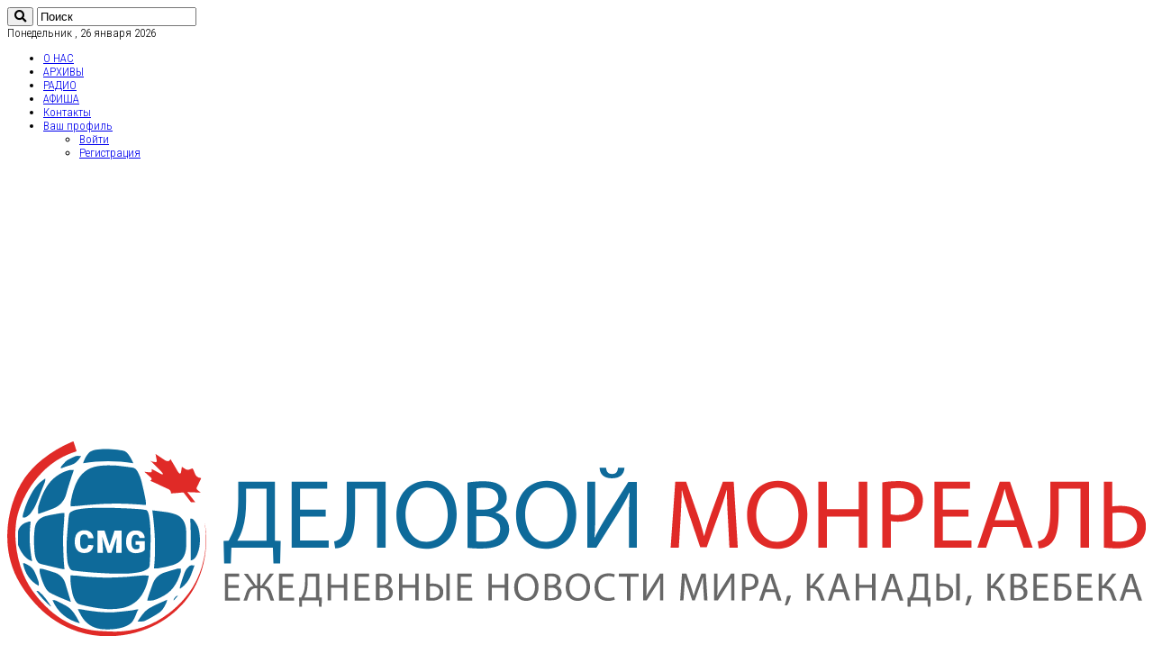

--- FILE ---
content_type: text/html; charset=UTF-8
request_url: https://www.wemontreal.com/novosti-dnya-delovogo-monrealya-za-19-iyulya-2024-goda/
body_size: 75728
content:
<!DOCTYPE html>
<html lang="ru-RU" prefix="og: http://ogp.me/ns#">
<head>
<meta charset="UTF-8" />
<link rel="profile" href="https://gmpg.org/xfn/11" />
<link rel="pingback" href="https://www.wemontreal.com/xmlrpc.php" />

<link rel="apple-touch-icon" sizes="180x180" href="/favicon/apple-touch-icon.png">
<link rel="icon" type="image/png" href="/favicon/favicon-32x32.png" sizes="32x32">
<link rel="icon" type="image/png" href="/favicon/android-chrome-192x192.png" sizes="192x192">
<link rel="icon" type="image/png" href="/favicon/favicon-16x16.png" sizes="16x16">
<link rel="manifest" href="/favicon/manifest.json">
<link rel="mask-icon" href="/favicon/safari-pinned-tab.svg" color="#5bbad5">
<link rel="shortcut icon" href="/favicon/favicon.ico">
<meta name="msapplication-TileColor" content="#ffffff">
<meta name="msapplication-TileImage" content="/favicon/mstile-144x144.png">
<meta name="msapplication-config" content="/favicon/browserconfig.xml">
<meta name="theme-color" content="#ffffff">
<meta name="p:domain_verify" content="cb42361dc0cb464aa4bf8f8ef4c5db4d"/>
<meta name="google-site-verification" content="Js0bQZUwFz1Avid8ooxVa-4uTqJwQX8PE2d8kQY5E1g" />

<meta property="og:image" content="https://www.wemontreal.com/wp-content/uploads/2024/07/dobryj-vecher-monreal-660x330.jpg" />
<meta name='robots' content='index, follow, max-image-preview:large, max-snippet:-1, max-video-preview:-1' />
	<style>img:is([sizes="auto" i], [sizes^="auto," i]) { contain-intrinsic-size: 3000px 1500px }</style>
	
	<!-- This site is optimized with the Yoast SEO plugin v26.2 - https://yoast.com/wordpress/plugins/seo/ -->
	<title>Новости дня Делового Монреаля за 19 июля 2024 года | Деловой Монреаль - Новости Канады и Монреаля</title>
	<meta name="description" content="Свежие новости от Делового Монреаля за 19 июля 2024 года. Узнайте о стрельбе в Монреале, ошибке Hydro-Québec и других важных событиях." />
	<link rel="canonical" href="https://www.wemontreal.com/novosti-dnya-delovogo-monrealya-za-19-iyulya-2024-goda/" />
	<meta property="og:locale" content="ru_RU" />
	<meta property="og:type" content="article" />
	<meta property="og:title" content="Новости дня Делового Монреаля за 19 июля 2024 года | Деловой Монреаль - Новости Канады и Монреаля" />
	<meta property="og:description" content="Будьте в курсе самых актуальных событий в Деловом Монреале за 19 июля 2024 года. Строительный отпуск, стрельба и другие новости - всё здесь!" />
	<meta property="og:url" content="https://www.wemontreal.com/novosti-dnya-delovogo-monrealya-za-19-iyulya-2024-goda/" />
	<meta property="og:site_name" content="Деловой Монреаль - Новости Канады и Монреаля" />
	<meta property="article:publisher" content="https://www.facebook.com/CanMediaGroup/" />
	<meta property="article:author" content="https://www.facebook.com/canadianmediagroup" />
	<meta property="article:published_time" content="2024-07-19T22:18:14+00:00" />
	<meta property="og:image" content="https://www.wemontreal.com/wp-content/uploads/2024/07/dobryj-vecher-monreal.jpg" />
	<meta property="og:image:width" content="854" />
	<meta property="og:image:height" content="480" />
	<meta property="og:image:type" content="image/jpeg" />
	<meta name="author" content="Denis Dankoff" />
	<meta name="twitter:card" content="summary_large_image" />
	<meta name="twitter:creator" content="@https://twitter.com/Davydocean" />
	<meta name="twitter:site" content="@allmontreal" />
	<meta name="twitter:label1" content="Написано автором" />
	<meta name="twitter:data1" content="Denis Dankoff" />
	<meta name="twitter:label2" content="Примерное время для чтения" />
	<meta name="twitter:data2" content="4 минуты" />
	<script type="application/ld+json" class="yoast-schema-graph">{"@context":"https://schema.org","@graph":[{"@type":"Article","@id":"https://www.wemontreal.com/novosti-dnya-delovogo-monrealya-za-19-iyulya-2024-goda/#article","isPartOf":{"@id":"https://www.wemontreal.com/novosti-dnya-delovogo-monrealya-za-19-iyulya-2024-goda/"},"author":{"name":"Denis Dankoff","@id":"https://www.wemontreal.com/#/schema/person/37e44a80f5d4bc2e26fc88312db1dc11"},"headline":"Новости дня Делового Монреаля за 19 июля 2024 года","datePublished":"2024-07-19T22:18:14+00:00","mainEntityOfPage":{"@id":"https://www.wemontreal.com/novosti-dnya-delovogo-monrealya-za-19-iyulya-2024-goda/"},"wordCount":544,"publisher":{"@id":"https://www.wemontreal.com/#organization"},"image":{"@id":"https://www.wemontreal.com/novosti-dnya-delovogo-monrealya-za-19-iyulya-2024-goda/#primaryimage"},"thumbnailUrl":"https://www.wemontreal.com/wp-content/uploads/2024/07/dobryj-vecher-monreal.jpg","keywords":["Promotion","Актуальные новости дня","Новости дня Делового Монреаля за 19 июля 2024 года"],"articleSection":["Новости","Новости одной строкой"],"inLanguage":"ru-RU","copyrightYear":"2024","copyrightHolder":{"@id":"https://www.wemontreal.com/#organization"}},{"@type":"WebPage","@id":"https://www.wemontreal.com/novosti-dnya-delovogo-monrealya-za-19-iyulya-2024-goda/","url":"https://www.wemontreal.com/novosti-dnya-delovogo-monrealya-za-19-iyulya-2024-goda/","name":"Новости дня Делового Монреаля за 19 июля 2024 года | Деловой Монреаль - Новости Канады и Монреаля","isPartOf":{"@id":"https://www.wemontreal.com/#website"},"primaryImageOfPage":{"@id":"https://www.wemontreal.com/novosti-dnya-delovogo-monrealya-za-19-iyulya-2024-goda/#primaryimage"},"image":{"@id":"https://www.wemontreal.com/novosti-dnya-delovogo-monrealya-za-19-iyulya-2024-goda/#primaryimage"},"thumbnailUrl":"https://www.wemontreal.com/wp-content/uploads/2024/07/dobryj-vecher-monreal.jpg","datePublished":"2024-07-19T22:18:14+00:00","description":"Свежие новости от Делового Монреаля за 19 июля 2024 года. Узнайте о стрельбе в Монреале, ошибке Hydro-Québec и других важных событиях.","breadcrumb":{"@id":"https://www.wemontreal.com/novosti-dnya-delovogo-monrealya-za-19-iyulya-2024-goda/#breadcrumb"},"inLanguage":"ru-RU","potentialAction":[{"@type":"ReadAction","target":["https://www.wemontreal.com/novosti-dnya-delovogo-monrealya-za-19-iyulya-2024-goda/"]}]},{"@type":"ImageObject","inLanguage":"ru-RU","@id":"https://www.wemontreal.com/novosti-dnya-delovogo-monrealya-za-19-iyulya-2024-goda/#primaryimage","url":"https://www.wemontreal.com/wp-content/uploads/2024/07/dobryj-vecher-monreal.jpg","contentUrl":"https://www.wemontreal.com/wp-content/uploads/2024/07/dobryj-vecher-monreal.jpg","width":854,"height":480},{"@type":"BreadcrumbList","@id":"https://www.wemontreal.com/novosti-dnya-delovogo-monrealya-za-19-iyulya-2024-goda/#breadcrumb","itemListElement":[{"@type":"ListItem","position":1,"name":"Главная страница","item":"https://www.wemontreal.com/"},{"@type":"ListItem","position":2,"name":"Новости дня Делового Монреаля за 19 июля 2024 года"}]},{"@type":"WebSite","@id":"https://www.wemontreal.com/#website","url":"https://www.wemontreal.com/","name":"Деловой Монреаль - Новости Канады и Монреаля","description":"Монреаль, Квебек, Канада: новости, бизнес-каталог, реклама, объявления","publisher":{"@id":"https://www.wemontreal.com/#organization"},"potentialAction":[{"@type":"SearchAction","target":{"@type":"EntryPoint","urlTemplate":"https://www.wemontreal.com/?s={search_term_string}"},"query-input":{"@type":"PropertyValueSpecification","valueRequired":true,"valueName":"search_term_string"}}],"inLanguage":"ru-RU"},{"@type":"Organization","@id":"https://www.wemontreal.com/#organization","name":"Canadian Media Group","url":"https://www.wemontreal.com/","logo":{"@type":"ImageObject","inLanguage":"ru-RU","@id":"https://www.wemontreal.com/#/schema/logo/image/","url":"https://www.wemontreal.com/wp-content/uploads/2017/11/cmglogo-c10bb4a3.jpg","contentUrl":"https://www.wemontreal.com/wp-content/uploads/2017/11/cmglogo-c10bb4a3.jpg","width":225,"height":225,"caption":"Canadian Media Group"},"image":{"@id":"https://www.wemontreal.com/#/schema/logo/image/"},"sameAs":["https://www.facebook.com/CanMediaGroup/","https://x.com/allmontreal","https://www.instagram.com/newsdelovoimtl/","https://www.linkedin.com/company/86022107","https://www.youtube.com/channel/UCj03xf_6u923ippDI3pnKew"]},{"@type":"Person","@id":"https://www.wemontreal.com/#/schema/person/37e44a80f5d4bc2e26fc88312db1dc11","name":"Denis Dankoff","sameAs":["https://www.wemontreal.com","https://www.facebook.com/canadianmediagroup","https://www.instagram.com/newsdelovoimtl/","http://www.linkedin.com/in/andrey-davydushkin-9bb0524a","https://x.com/https://twitter.com/Davydocean","https://www.youtube.com/rtvcchannel"],"url":"https://www.wemontreal.com/author/dankoff/"}]}</script>
	<!-- / Yoast SEO plugin. -->


<link rel='dns-prefetch' href='//fonts.googleapis.com' />
<link rel='dns-prefetch' href='//cdnjs.cloudflare.com' />
<link rel="alternate" type="application/rss+xml" title="Деловой Монреаль - Новости Канады и Монреаля &raquo; Лента" href="https://www.wemontreal.com/feed/" />
<link rel="alternate" type="application/rss+xml" title="Деловой Монреаль - Новости Канады и Монреаля &raquo; Лента комментариев" href="https://www.wemontreal.com/comments/feed/" />

<script>
var MP3jPLAYLISTS = [];
var MP3jPLAYERS = [];
</script>
<script type="text/javascript">
/* <![CDATA[ */
window._wpemojiSettings = {"baseUrl":"https:\/\/s.w.org\/images\/core\/emoji\/16.0.1\/72x72\/","ext":".png","svgUrl":"https:\/\/s.w.org\/images\/core\/emoji\/16.0.1\/svg\/","svgExt":".svg","source":{"concatemoji":"https:\/\/www.wemontreal.com\/wp-includes\/js\/wp-emoji-release.min.js"}};
/*! This file is auto-generated */
!function(s,n){var o,i,e;function c(e){try{var t={supportTests:e,timestamp:(new Date).valueOf()};sessionStorage.setItem(o,JSON.stringify(t))}catch(e){}}function p(e,t,n){e.clearRect(0,0,e.canvas.width,e.canvas.height),e.fillText(t,0,0);var t=new Uint32Array(e.getImageData(0,0,e.canvas.width,e.canvas.height).data),a=(e.clearRect(0,0,e.canvas.width,e.canvas.height),e.fillText(n,0,0),new Uint32Array(e.getImageData(0,0,e.canvas.width,e.canvas.height).data));return t.every(function(e,t){return e===a[t]})}function u(e,t){e.clearRect(0,0,e.canvas.width,e.canvas.height),e.fillText(t,0,0);for(var n=e.getImageData(16,16,1,1),a=0;a<n.data.length;a++)if(0!==n.data[a])return!1;return!0}function f(e,t,n,a){switch(t){case"flag":return n(e,"\ud83c\udff3\ufe0f\u200d\u26a7\ufe0f","\ud83c\udff3\ufe0f\u200b\u26a7\ufe0f")?!1:!n(e,"\ud83c\udde8\ud83c\uddf6","\ud83c\udde8\u200b\ud83c\uddf6")&&!n(e,"\ud83c\udff4\udb40\udc67\udb40\udc62\udb40\udc65\udb40\udc6e\udb40\udc67\udb40\udc7f","\ud83c\udff4\u200b\udb40\udc67\u200b\udb40\udc62\u200b\udb40\udc65\u200b\udb40\udc6e\u200b\udb40\udc67\u200b\udb40\udc7f");case"emoji":return!a(e,"\ud83e\udedf")}return!1}function g(e,t,n,a){var r="undefined"!=typeof WorkerGlobalScope&&self instanceof WorkerGlobalScope?new OffscreenCanvas(300,150):s.createElement("canvas"),o=r.getContext("2d",{willReadFrequently:!0}),i=(o.textBaseline="top",o.font="600 32px Arial",{});return e.forEach(function(e){i[e]=t(o,e,n,a)}),i}function t(e){var t=s.createElement("script");t.src=e,t.defer=!0,s.head.appendChild(t)}"undefined"!=typeof Promise&&(o="wpEmojiSettingsSupports",i=["flag","emoji"],n.supports={everything:!0,everythingExceptFlag:!0},e=new Promise(function(e){s.addEventListener("DOMContentLoaded",e,{once:!0})}),new Promise(function(t){var n=function(){try{var e=JSON.parse(sessionStorage.getItem(o));if("object"==typeof e&&"number"==typeof e.timestamp&&(new Date).valueOf()<e.timestamp+604800&&"object"==typeof e.supportTests)return e.supportTests}catch(e){}return null}();if(!n){if("undefined"!=typeof Worker&&"undefined"!=typeof OffscreenCanvas&&"undefined"!=typeof URL&&URL.createObjectURL&&"undefined"!=typeof Blob)try{var e="postMessage("+g.toString()+"("+[JSON.stringify(i),f.toString(),p.toString(),u.toString()].join(",")+"));",a=new Blob([e],{type:"text/javascript"}),r=new Worker(URL.createObjectURL(a),{name:"wpTestEmojiSupports"});return void(r.onmessage=function(e){c(n=e.data),r.terminate(),t(n)})}catch(e){}c(n=g(i,f,p,u))}t(n)}).then(function(e){for(var t in e)n.supports[t]=e[t],n.supports.everything=n.supports.everything&&n.supports[t],"flag"!==t&&(n.supports.everythingExceptFlag=n.supports.everythingExceptFlag&&n.supports[t]);n.supports.everythingExceptFlag=n.supports.everythingExceptFlag&&!n.supports.flag,n.DOMReady=!1,n.readyCallback=function(){n.DOMReady=!0}}).then(function(){return e}).then(function(){var e;n.supports.everything||(n.readyCallback(),(e=n.source||{}).concatemoji?t(e.concatemoji):e.wpemoji&&e.twemoji&&(t(e.twemoji),t(e.wpemoji)))}))}((window,document),window._wpemojiSettings);
/* ]]> */
</script>
<link rel='stylesheet' id='tie-insta-style-css' href='https://www.wemontreal.com/wp-content/plugins/instanow/assets/style.css' type='text/css' media='all' />
<link rel='stylesheet' id='bdmi_main_css-css' href='https://www.wemontreal.com/wp-content/plugins/directorist-pricing-plans/assets/css/main.css' type='text/css' media='all' />
<link rel='stylesheet' id='atpp_main_css-css' href='https://www.wemontreal.com/wp-content/plugins/directorist-pricing-plans/assets/css/main.css' type='text/css' media='all' />
<style id='wp-emoji-styles-inline-css' type='text/css'>

	img.wp-smiley, img.emoji {
		display: inline !important;
		border: none !important;
		box-shadow: none !important;
		height: 1em !important;
		width: 1em !important;
		margin: 0 0.07em !important;
		vertical-align: -0.1em !important;
		background: none !important;
		padding: 0 !important;
	}
</style>
<link rel='stylesheet' id='wp-block-library-css' href='https://www.wemontreal.com/wp-includes/css/dist/block-library/style.min.css' type='text/css' media='all' />
<style id='classic-theme-styles-inline-css' type='text/css'>
/*! This file is auto-generated */
.wp-block-button__link{color:#fff;background-color:#32373c;border-radius:9999px;box-shadow:none;text-decoration:none;padding:calc(.667em + 2px) calc(1.333em + 2px);font-size:1.125em}.wp-block-file__button{background:#32373c;color:#fff;text-decoration:none}
</style>
<link rel='stylesheet' id='directorist-account-button-style-css' href='https://www.wemontreal.com/wp-content/plugins/directorist/blocks/build/account-button/style-index.css' type='text/css' media='all' />
<style id='directorist-search-modal-style-inline-css' type='text/css'>
.dspb-container,.dspb-container-fluid{width:100%;padding-right:var(--bs-gutter-x, 0.75rem);padding-left:var(--bs-gutter-x, 0.75rem);margin-right:auto;margin-left:auto}@media(min-width: 576px){.dspb-container,.dspb-container-sm{max-width:540px}}@media(min-width: 768px){.dspb-container,.dspb-container-md,.dspb-container-sm{max-width:720px}}@media(min-width: 992px){.dspb-container,.dspb-container-lg,.dspb-container-md,.dspb-container-sm{max-width:960px}}@media(min-width: 1200px){.dspb-container,.dspb-container-lg,.dspb-container-md,.dspb-container-sm,.dspb-container-xl{max-width:1140px}}@media(min-width: 1400px){.dspb-container,.dspb-container-lg,.dspb-container-md,.dspb-container-sm,.dspb-container-xl,.dspb-container-xxl{max-width:1320px}}.dspb-row{--bs-gutter-x: 1.5rem;--bs-gutter-y: 0;display:-webkit-box;display:-webkit-flex;display:-ms-flexbox;display:flex;-webkit-flex-wrap:wrap;-ms-flex-wrap:wrap;flex-wrap:wrap;margin-top:calc(var(--bs-gutter-y)*-1);margin-right:calc(var(--bs-gutter-x)*-0.5);margin-left:calc(var(--bs-gutter-x)*-0.5)}.dspb-row>*{width:100%}.directorist-search-popup-block{display:-webkit-inline-box;display:-webkit-inline-flex;display:-ms-inline-flexbox;display:inline-flex;-webkit-box-align:center;-webkit-align-items:center;-ms-flex-align:center;align-items:center}.directorist-search-popup-block__popup:not(.responsive-true){position:fixed;top:0;left:0;width:100%;height:auto;-webkit-transition:all .3s ease-in-out;transition:all .3s ease-in-out;-webkit-transform:translate(0, -50%) scaleY(0);transform:translate(0, -50%) scaleY(0);opacity:0;visibility:hidden;z-index:1031;background-color:var(--directorist-color-white);-webkit-box-shadow:0 5px 10px rgba(143,142,159,.1);box-shadow:0 5px 10px rgba(143,142,159,.1)}.directorist-search-popup-block__popup:not(.responsive-true).show{-webkit-transform:translate(0, 0) scaleY(1);transform:translate(0, 0) scaleY(1);opacity:1;visibility:visible}@media only screen and (max-width: 575px){.directorist-search-popup-block__popup.responsive-true .directorist-search-form-action__modal{display:none}}.directorist-search-popup-block__form{max-height:400px;overflow-y:auto;overflow-x:hidden;display:-webkit-box;display:-webkit-flex;display:-ms-flexbox;display:flex;padding:30px;margin-bottom:30px;scrollbar-width:thin;scrollbar-color:var(--directorist-color-border) var(--directorist-color-white)}@media only screen and (max-width: 767px){.directorist-search-popup-block__form{padding:30px 0 0}}@media only screen and (max-width: 575px){.directorist-search-popup-block__form{padding:30px 30px 0 6px}}.directorist-search-popup-block__form::-webkit-scrollbar{width:11px}.directorist-search-popup-block__form::-webkit-scrollbar-track{background:var(--directorist-color-white)}.directorist-search-popup-block__form::-webkit-scrollbar-thumb{background-color:var(--directorist-color-border);border-radius:6px;border:3px solid var(--directorist-color-white)}.directorist-search-popup-block__form-close{position:fixed;top:35px;right:50px;border:none;opacity:1;cursor:pointer;-webkit-transition:.3s ease-in-out;transition:.3s ease-in-out;z-index:99999;line-height:.8;display:-webkit-box;display:-webkit-flex;display:-ms-flexbox;display:flex;-webkit-box-align:center;-webkit-align-items:center;-ms-flex-align:center;align-items:center;-webkit-box-pack:center;-webkit-justify-content:center;-ms-flex-pack:center;justify-content:center;width:30px;height:30px;border-radius:50%;background-color:rgba(var(--directorist-color-danger-rgb), 0.15);-webkit-transition:.2s ease-in-out;transition:.2s ease-in-out}.directorist-search-popup-block__form-close .directorist-icon-mask:after{background-color:var(--directorist-color-danger)}@media only screen and (max-width: 767px){.directorist-search-popup-block__form-close{top:50px;right:15px}}@media only screen and (max-width: 575px){.directorist-search-popup-block__form-close{display:none}}.directorist-search-popup-block__overlay{position:fixed;top:0;left:0;width:100%;height:0;background-color:rgba(var(--directorist-color-dark-rgb), 0.2);-webkit-transition:.3s;transition:.3s;opacity:0;z-index:-1}.directorist-search-popup-block__overlay.show{height:100%;opacity:1;visibility:visible;z-index:1030;overflow-y:hidden}.directorist-search-popup-block-hidden{overflow:hidden}.directorist-search-popup-block__button{cursor:pointer;display:-webkit-inline-box;display:-webkit-inline-flex;display:-ms-inline-flexbox;display:inline-flex;-webkit-box-align:center;-webkit-align-items:center;-ms-flex-align:center;align-items:center;gap:6px}@media only screen and (max-width: 600px){.directorist-search-popup-block__button{width:40px;height:40px;-webkit-box-pack:center;-webkit-justify-content:center;-ms-flex-pack:center;justify-content:center;border:1px solid var(--directorist-color-border);border-radius:50%}.directorist-search-popup-block__button:hover .directorist-icon-mask:after{background-color:currentColor}}.directorist-search-popup-block__button .directorist-icon-mask:after{background-color:var(--directorist-color-gray)}.directorist-search-popup-block .directorist-search-contents{padding:65px 0 10px;width:100%}@media only screen and (max-width: 575px){.directorist-search-popup-block .directorist-search-contents{padding:0}}@media only screen and (min-width: 783.99px){.admin-bar .dspb-search__popup{top:32px}}@media only screen and (max-width: 782.99px){.admin-bar .dspb-search__popup{top:46px}}.wp-block-button__link{cursor:pointer;display:inline-block;text-align:center;word-break:break-word;-webkit-box-sizing:border-box;box-sizing:border-box}.wp-block-button__link.aligncenter{text-align:center}.wp-block-button__link.alignright{text-align:right}:where(.wp-block-button__link){-webkit-box-shadow:none;box-shadow:none;text-decoration:none;border-radius:9999px;padding:calc(.667em + 2px) calc(1.333em + 2px)}.wp-block-directorist-account-block-directorist-account-block[style*=text-decoration] .wp-block-button__link{text-decoration:inherit}.wp-block-directorist-account-block-directorist-account-block.has-custom-width{max-width:none}.wp-block-directorist-account-block-directorist-account-block.has-custom-width .wp-block-button__link{width:100%}.wp-block-directorist-account-block-directorist-account-block.has-custom-font-size .wp-block-button__link{font-size:inherit}.wp-block-directorist-account-block-directorist-account-block.wp-block-button__width-25{width:calc(25% - var(--wp--style--block-gap, 0.5em)*.75)}.wp-block-directorist-account-block-directorist-account-block.wp-block-button__width-50{width:calc(50% - var(--wp--style--block-gap, 0.5em)*.5)}.wp-block-directorist-account-block-directorist-account-block.wp-block-button__width-75{width:calc(75% - var(--wp--style--block-gap, 0.5em)*.25)}.wp-block-directorist-account-block-directorist-account-block.wp-block-button__width-100{width:100%;-webkit-flex-basis:100%;-ms-flex-preferred-size:100%;flex-basis:100%}.wp-block-directorist-account-block-directorist-account-block.is-style-squared,.wp-block-directorist-account-block-directorist-account-block__link.wp-block-directorist-account-block-directorist-account-block.is-style-squared{border-radius:0}.wp-block-directorist-account-block-directorist-account-block.no-border-radius,.wp-block-button__link.no-border-radius{border-radius:0 !important}:root :where(.wp-block-directorist-account-block-directorist-account-block.is-style-outline>.wp-block-button__link),:root :where(.wp-block-directorist-account-block-directorist-account-block .wp-block-button__link.is-style-outline){border:2px solid currentColor;padding:.667em 1.333em}:root :where(.wp-block-directorist-account-block-directorist-account-block.is-style-outline>.wp-block-button__link:not(.has-text-color)),:root :where(.wp-block-directorist-account-block-directorist-account-block .wp-block-button__link.is-style-outline:not(.has-text-color)){color:currentColor}:root :where(.wp-block-directorist-account-block-directorist-account-block.is-style-outline>.wp-block-button__link:not(.has-background)),:root :where(.wp-block-directorist-account-block-directorist-account-block .wp-block-button__link.is-style-outline:not(.has-background)){background-color:rgba(0,0,0,0);background-image:none}

</style>
<link rel='stylesheet' id='directorist-select2-style-css' href='https://www.wemontreal.com/wp-content/plugins/directorist/assets/vendor-css/select2.min.css' type='text/css' media='all' />
<link rel='stylesheet' id='directorist-ez-media-uploader-style-css' href='https://www.wemontreal.com/wp-content/plugins/directorist/assets/vendor-css/ez-media-uploader.min.css' type='text/css' media='all' />
<link rel='stylesheet' id='directorist-swiper-style-css' href='https://www.wemontreal.com/wp-content/plugins/directorist/assets/vendor-css/swiper.min.css' type='text/css' media='all' />
<link rel='stylesheet' id='directorist-sweetalert-style-css' href='https://www.wemontreal.com/wp-content/plugins/directorist/assets/vendor-css/sweetalert.min.css' type='text/css' media='all' />
<link rel='stylesheet' id='directorist-main-style-css' href='https://www.wemontreal.com/wp-content/plugins/directorist/assets/css/public-main.min.css' type='text/css' media='all' />
<style id='directorist-main-style-inline-css' type='text/css'>
:root{--directorist-color-primary:#444752;--directorist-color-primary-rgb:68,71,82;--directorist-color-secondary:#F2F3F5;--directorist-color-secondary-rgb:242,243,245;--directorist-color-dark:#000;--directorist-color-dark-rgb:0,0,0;--directorist-color-success:#28A800;--directorist-color-success-rgb:40,168,0;--directorist-color-info:#2c99ff;--directorist-color-info-rgb:44,153,255;--directorist-color-warning:#f28100;--directorist-color-warning-rgb:242,129,0;--directorist-color-danger:#f80718;--directorist-color-danger-rgb:248,7,24;--directorist-color-white:#fff;--directorist-color-white-rgb:255,255,255;--directorist-color-body:#404040;--directorist-color-gray:#bcbcbc;--directorist-color-gray-rgb:188,188,188;--directorist-color-gray-hover:#BCBCBC;--directorist-color-light:#ededed;--directorist-color-light-hover:#fff;--directorist-color-light-gray:#808080;--directorist-color-light-gray-rgb:237,237,237;--directorist-color-deep-gray:#808080;--directorist-color-bg-gray:#f4f4f4;--directorist-color-bg-light-gray:#F4F5F6;--directorist-color-bg-light:#EDEDED;--directorist-color-placeholder:#6c757d;--directorist-color-overlay:rgba(var(--directorist-color-dark-rgb),.5);--directorist-color-overlay-normal:rgba(var(--directorist-color-dark-rgb),.2);--directorist-color-border:#e9e9e9;--directorist-color-border-light:#f5f5f5;--directorist-color-border-gray:#d9d9d9;--directorist-box-shadow:0 4px 6px rgba(0,0,0,.04);--directorist-box-shadow-sm:0 2px 5px rgba(0,0,0,.05);--directorist-color-open-badge:#32cc6f;--directorist-color-closed-badge:#e23636;--directorist-color-featured-badge:#fa8b0c;--directorist-color-popular-badge:#f51957;--directorist-color-new-badge:#122069;--directorist-color-marker-shape:#444752;--directorist-color-marker-icon:#fff;--directorist-color-marker-shape-rgb:68,71,82;--directorist-fw-regular:400;--directorist-fw-medium:500;--directorist-fw-semiBold:600;--directorist-fw-bold:700;--directorist-border-radius-xs:8px;--directorist-border-radius-sm:10px;--directorist-border-radius-md:12px;--directorist-border-radius-lg:16px;--directorist-color-btn:var(--directorist-color-primary);--directorist-color-btn-hover:rgba(var(--directorist-color-primary-rgb),.80);--directorist-color-btn-border:var(--directorist-color-primary);--directorist-color-btn-primary:#fff;--directorist-color-btn-primary-rgb:68,71,82;--directorist-color-btn-primary-bg:#444752;--directorist-color-btn-primary-border:#444752;--directorist-color-btn-secondary:#404040;--directorist-color-btn-secondary-rgb:242,243,245;--directorist-color-btn-secondary-bg:#f2f3f5;--directorist-color-btn-secondary-border:#f2f3f5;--directorist-color-star:var(--directorist-color-warning);--gallery-crop-width:740px;--gallery-crop-height:580px}.pricing .price_action .price_action--btn,#directorist.atbd_wrapper .btn-primary,.default-ad-search .submit_btn .btn-default,.atbd_content_active #directorist.atbd_wrapper.dashboard_area .user_pro_img_area .user_img .choose_btn #upload_pro_pic,#directorist.atbd_wrapper .at-modal .at-modal-close,.atbdp_login_form_shortcode #loginform p input[type=submit],.atbd_manage_fees_wrapper .table tr .action p .btn-block,#directorist.atbd_wrapper #atbdp-checkout-form #atbdp_checkout_submit_btn,#directorist.atbd_wrapper .ezmu__btn,.default-ad-search .submit_btn .btn-primary,.directorist-content-active .widget.atbd_widget .directorist .btn,.directorist-btn.directorist-btn-dark,.atbd-add-payment-method form .atbd-save-card,#bhCopyTime,#bhAddNew,.directorist-content-active .widget.atbd_widget .atbd_author_info_widget .btn{color:var(--directorist-color-white)}.pricing .price_action .price_action--btn:hover,#directorist.atbd_wrapper .btn-primary:hover,.default-ad-search .submit_btn .btn-default:hover,.atbd_content_active #directorist.atbd_wrapper.dashboard_area .user_pro_img_area .user_img .choose_btn #upload_pro_pic:hover,#directorist.atbd_wrapper .at-modal .at-modal-close:hover,.atbdp_login_form_shortcode #loginform p input[type=submit]:hover,.atbd_manage_fees_wrapper .table tr .action p .btn-block:hover,#directorist.atbd_wrapper #atbdp-checkout-form #atbdp_checkout_submit_btn:hover,#directorist.atbd_wrapper .ezmu__btn:hover,.default-ad-search .submit_btn .btn-primary:hover,.directorist-content-active .widget.atbd_widget .directorist .btn:hover,.directorist-btn.directorist-btn-dark:hover,.atbd-add-payment-method form .atbd-save-card:hover,#bhCopyTime:hover,#bhAddNew:hover,.bdb-select-hours .bdb-remove:hover,.directorist-content-active .widget.atbd_widget .atbd_author_info_widget .btn:hover{color:var(--directorist-color-white)}.pricing .price_action .price_action--btn,#directorist.atbd_wrapper .btn-primary,.default-ad-search .submit_btn .btn-default,.atbd_content_active #directorist.atbd_wrapper.dashboard_area .user_pro_img_area .user_img .choose_btn #upload_pro_pic,#directorist.atbd_wrapper .at-modal .at-modal-close,.atbdp_login_form_shortcode #loginform p input[type=submit],.atbd_manage_fees_wrapper .table tr .action p .btn-block,#directorist.atbd_wrapper .ezmu__btn,.default-ad-search .submit_btn .btn-primary .directorist-content-active .widget.atbd_widget .directorist .btn,.directorist-btn.directorist-btn-dark,.atbd-add-payment-method form .atbd-save-card,#bhCopyTime,#bhAddNew,.bdb-select-hours .bdb-remove,.directorist-content-active .widget.atbd_widget .atbd_author_info_widget .btn{background:var(--directorist-color-btn-primary-bg)}.pricing .price_action .price_action--btn:hover,#directorist.atbd_wrapper .btn-primary:hover,#directorist.atbd_wrapper .at-modal .at-modal-close:hover,.default-ad-search .submit_btn .btn-default:hover,.atbd_content_active #directorist.atbd_wrapper.dashboard_area .user_pro_img_area .user_img .choose_btn #upload_pro_pic:hover,.atbdp_login_form_shortcode #loginform p input[type=submit]:hover,#directorist.atbd_wrapper .ezmu__btn:hover,.default-ad-search .submit_btn .btn-primary:hover,.directorist-content-active .widget.atbd_widget .directorist .btn:hover,.directorist-btn.directorist-btn-dark:hover,.atbd-add-payment-method form .atbd-save-card:hover,#bhCopyTime:hover,#bhAddNew:hover,.bdb-select-hours .bdb-remove:hover,.directorist-content-active .widget.atbd_widget .atbd_author_info_widget .btn:hover{background:var(--directorist-color-btn-hover)}#directorist.atbd_wrapper .btn-primary,.default-ad-search .submit_btn .btn-default,.atbdp_login_form_shortcode #loginform p input[type=submit],.default-ad-search .submit_btn .btn-primary,.directorist-content-active .widget.atbd_widget .directorist .btn,.atbd-add-payment-method form .atbd-save-card,.directorist-content-active .widget.atbd_widget .atbd_author_info_widget .btn{border-color:var(--directorist-color-btn-border)}#directorist.atbd_wrapper .btn-primary:hover,.default-ad-search .submit_btn .btn-default:hover,.atbdp_login_form_shortcode #loginform p input[type=submit]:hover,.default-ad-search .submit_btn .btn-primary:hover,.directorist-content-active .widget.atbd_widget .directorist .btn:hover,.atbd-add-payment-method form .atbd-save-card:hover,.directorist-content-active .widget.atbd_widget .atbd_author_info_widget .btn:hover{border-color:var(--directorist-color-primary)}.atbd_bg-success i::after,.atbd_content_active #directorist.atbd_wrapper .atbd_badge.atbd_badge_open i::after,.atbd_content_active .widget.atbd_widget[id^=bd] .atbd_badge.atbd_badge_open i::after,.atbd_content_active .widget.atbd_widget[id^=dcl] .atbd_badge.atbd_badge_open i::after,.atbd_content_active #directorist.atbd_wrapper .widget.atbd_widget .atbd_badge.atbd_badge_open i::after,.directorist-badge-open{background:var(--directorist-color-open-badge)!important}.atbd_bg-danger i::after,.atbd_content_active #directorist.atbd_wrapper .atbd_give_review_area #atbd_up_preview .atbd_up_prev .rmrf:hover i::after,.atbd_content_active #directorist.atbd_wrapper .atbd_badge.atbd_badge_close i::after,.atbd_content_active .widget.atbd_widget[id^=bd] .atbd_badge.atbd_badge_close i::after,.atbd_content_active .widget.atbd_widget[id^=dcl] .atbd_badge.atbd_badge_close i::after,.atbd_content_active #directorist.atbd_wrapper .widget.atbd_widget .atbd_badge.atbd_badge_close i::after,.directorist-badge-close,.directorist-badge.directorist-badge-danger{background:var(--directorist-color-closed-badge)!important}.atbd_bg-badge-feature i::after,.atbd_content_active #directorist.atbd_wrapper .atbd_badge.atbd_badge_featured i::after,.atbd_content_active .widget.atbd_widget[id^=bd] .atbd_badge.atbd_badge_featured i::after,.atbd_content_active .widget.atbd_widget[id^=dcl] .atbd_badge.atbd_badge_featured i::after,.atbd_content_active #directorist.atbd_wrapper .widget.atbd_widget .atbd_badge.atbd_badge_featured i::after,.directorist-listing-single .directorist-badge.directorist-badge-featured i::after{background:var(--directorist-color-featured-badge)!important}.atbd_bg-badge-popular i::after,.atbd_content_active #directorist.atbd_wrapper .atbd_badge.atbd_badge_popular i::after,.atbd_content_active .widget.atbd_widget[id^=bd] .atbd_badge.atbd_badge_popular i::after,.atbd_content_active .widget.atbd_widget[id^=dcl] .atbd_badge.atbd_badge_popular i::after,.atbd_content_active #directorist.atbd_wrapper .widget.atbd_widget .atbd_badge.atbd_badge_popular i::after,.directorist-listing-single .directorist-badge.directorist-badge-popular i::after{background:var(--directorist-color-popular-badge)!important}.atbd_content_active #directorist.atbd_wrapper .atbd_badge.atbd_badge_new,.directorist-listing-single .directorist-badge.directorist-badge-new i::after{background:var(--directorist-color-new-badge)!important}.ads-advanced .price-frequency .pf-btn input:checked+span,.atbdpr-range .ui-slider-horizontal .ui-slider-range,.custom-control .custom-control-input:checked~.check--select,#directorist.atbd_wrapper .pagination .nav-links .current,.atbd_director_social_wrap a,.widget.atbd_widget[id^=bd] .atbd_author_info_widget .directorist-author-social li a,.widget.atbd_widget[id^=dcl] .atbd_author_info_widget .directorist-author-social li a,.atbd_content_active #directorist.atbd_wrapper .widget.atbd_widget .atbdp.atbdp-widget-tags ul li a:hover{background:var(--directorist-color-primary)!important}.ads-advanced .price-frequency .pf-btn input:checked+span,.directorist-content-active .directorist-type-nav__list .directorist-type-nav__list__current .directorist-type-nav__link,.atbdpr-range .ui-slider-horizontal .ui-slider-handle,.custom-control .custom-control-input:checked~.check--select,.custom-control .custom-control-input:checked~.radio--select,#atpp-plan-change-modal .atm-contents-inner .dcl_pricing_plan input:checked+label:before,#dwpp-plan-renew-modal .atm-contents-inner .dcl_pricing_plan input:checked+label:before{border-color:var(--directorist-color-primary)}.atbd_map_shape{background:var(--directorist-color-marker-shape)!important}.map-icon-label i,.atbd_map_shape>span{color:var(--directorist-color-marker-icon)!important}
:root{--directorist-color-primary:#444752;--directorist-color-primary-rgb:68,71,82;--directorist-color-secondary:#F2F3F5;--directorist-color-secondary-rgb:242,243,245;--directorist-color-dark:#000;--directorist-color-dark-rgb:0,0,0;--directorist-color-success:#28A800;--directorist-color-success-rgb:40,168,0;--directorist-color-info:#2c99ff;--directorist-color-info-rgb:44,153,255;--directorist-color-warning:#f28100;--directorist-color-warning-rgb:242,129,0;--directorist-color-danger:#f80718;--directorist-color-danger-rgb:248,7,24;--directorist-color-white:#fff;--directorist-color-white-rgb:255,255,255;--directorist-color-body:#404040;--directorist-color-gray:#bcbcbc;--directorist-color-gray-rgb:188,188,188;--directorist-color-gray-hover:#BCBCBC;--directorist-color-light:#ededed;--directorist-color-light-hover:#fff;--directorist-color-light-gray:#808080;--directorist-color-light-gray-rgb:237,237,237;--directorist-color-deep-gray:#808080;--directorist-color-bg-gray:#f4f4f4;--directorist-color-bg-light-gray:#F4F5F6;--directorist-color-bg-light:#EDEDED;--directorist-color-placeholder:#6c757d;--directorist-color-overlay:rgba(var(--directorist-color-dark-rgb),.5);--directorist-color-overlay-normal:rgba(var(--directorist-color-dark-rgb),.2);--directorist-color-border:#e9e9e9;--directorist-color-border-light:#f5f5f5;--directorist-color-border-gray:#d9d9d9;--directorist-box-shadow:0 4px 6px rgba(0,0,0,.04);--directorist-box-shadow-sm:0 2px 5px rgba(0,0,0,.05);--directorist-color-open-badge:#32cc6f;--directorist-color-closed-badge:#e23636;--directorist-color-featured-badge:#fa8b0c;--directorist-color-popular-badge:#f51957;--directorist-color-new-badge:#122069;--directorist-color-marker-shape:#444752;--directorist-color-marker-icon:#fff;--directorist-color-marker-shape-rgb:68,71,82;--directorist-fw-regular:400;--directorist-fw-medium:500;--directorist-fw-semiBold:600;--directorist-fw-bold:700;--directorist-border-radius-xs:8px;--directorist-border-radius-sm:10px;--directorist-border-radius-md:12px;--directorist-border-radius-lg:16px;--directorist-color-btn:var(--directorist-color-primary);--directorist-color-btn-hover:rgba(var(--directorist-color-primary-rgb),.80);--directorist-color-btn-border:var(--directorist-color-primary);--directorist-color-btn-primary:#fff;--directorist-color-btn-primary-rgb:68,71,82;--directorist-color-btn-primary-bg:#444752;--directorist-color-btn-primary-border:#444752;--directorist-color-btn-secondary:#404040;--directorist-color-btn-secondary-rgb:242,243,245;--directorist-color-btn-secondary-bg:#f2f3f5;--directorist-color-btn-secondary-border:#f2f3f5;--directorist-color-star:var(--directorist-color-warning);--gallery-crop-width:740px;--gallery-crop-height:580px}.pricing .price_action .price_action--btn,#directorist.atbd_wrapper .btn-primary,.default-ad-search .submit_btn .btn-default,.atbd_content_active #directorist.atbd_wrapper.dashboard_area .user_pro_img_area .user_img .choose_btn #upload_pro_pic,#directorist.atbd_wrapper .at-modal .at-modal-close,.atbdp_login_form_shortcode #loginform p input[type=submit],.atbd_manage_fees_wrapper .table tr .action p .btn-block,#directorist.atbd_wrapper #atbdp-checkout-form #atbdp_checkout_submit_btn,#directorist.atbd_wrapper .ezmu__btn,.default-ad-search .submit_btn .btn-primary,.directorist-content-active .widget.atbd_widget .directorist .btn,.directorist-btn.directorist-btn-dark,.atbd-add-payment-method form .atbd-save-card,#bhCopyTime,#bhAddNew,.directorist-content-active .widget.atbd_widget .atbd_author_info_widget .btn{color:var(--directorist-color-white)}.pricing .price_action .price_action--btn:hover,#directorist.atbd_wrapper .btn-primary:hover,.default-ad-search .submit_btn .btn-default:hover,.atbd_content_active #directorist.atbd_wrapper.dashboard_area .user_pro_img_area .user_img .choose_btn #upload_pro_pic:hover,#directorist.atbd_wrapper .at-modal .at-modal-close:hover,.atbdp_login_form_shortcode #loginform p input[type=submit]:hover,.atbd_manage_fees_wrapper .table tr .action p .btn-block:hover,#directorist.atbd_wrapper #atbdp-checkout-form #atbdp_checkout_submit_btn:hover,#directorist.atbd_wrapper .ezmu__btn:hover,.default-ad-search .submit_btn .btn-primary:hover,.directorist-content-active .widget.atbd_widget .directorist .btn:hover,.directorist-btn.directorist-btn-dark:hover,.atbd-add-payment-method form .atbd-save-card:hover,#bhCopyTime:hover,#bhAddNew:hover,.bdb-select-hours .bdb-remove:hover,.directorist-content-active .widget.atbd_widget .atbd_author_info_widget .btn:hover{color:var(--directorist-color-white)}.pricing .price_action .price_action--btn,#directorist.atbd_wrapper .btn-primary,.default-ad-search .submit_btn .btn-default,.atbd_content_active #directorist.atbd_wrapper.dashboard_area .user_pro_img_area .user_img .choose_btn #upload_pro_pic,#directorist.atbd_wrapper .at-modal .at-modal-close,.atbdp_login_form_shortcode #loginform p input[type=submit],.atbd_manage_fees_wrapper .table tr .action p .btn-block,#directorist.atbd_wrapper .ezmu__btn,.default-ad-search .submit_btn .btn-primary .directorist-content-active .widget.atbd_widget .directorist .btn,.directorist-btn.directorist-btn-dark,.atbd-add-payment-method form .atbd-save-card,#bhCopyTime,#bhAddNew,.bdb-select-hours .bdb-remove,.directorist-content-active .widget.atbd_widget .atbd_author_info_widget .btn{background:var(--directorist-color-btn-primary-bg)}.pricing .price_action .price_action--btn:hover,#directorist.atbd_wrapper .btn-primary:hover,#directorist.atbd_wrapper .at-modal .at-modal-close:hover,.default-ad-search .submit_btn .btn-default:hover,.atbd_content_active #directorist.atbd_wrapper.dashboard_area .user_pro_img_area .user_img .choose_btn #upload_pro_pic:hover,.atbdp_login_form_shortcode #loginform p input[type=submit]:hover,#directorist.atbd_wrapper .ezmu__btn:hover,.default-ad-search .submit_btn .btn-primary:hover,.directorist-content-active .widget.atbd_widget .directorist .btn:hover,.directorist-btn.directorist-btn-dark:hover,.atbd-add-payment-method form .atbd-save-card:hover,#bhCopyTime:hover,#bhAddNew:hover,.bdb-select-hours .bdb-remove:hover,.directorist-content-active .widget.atbd_widget .atbd_author_info_widget .btn:hover{background:var(--directorist-color-btn-hover)}#directorist.atbd_wrapper .btn-primary,.default-ad-search .submit_btn .btn-default,.atbdp_login_form_shortcode #loginform p input[type=submit],.default-ad-search .submit_btn .btn-primary,.directorist-content-active .widget.atbd_widget .directorist .btn,.atbd-add-payment-method form .atbd-save-card,.directorist-content-active .widget.atbd_widget .atbd_author_info_widget .btn{border-color:var(--directorist-color-btn-border)}#directorist.atbd_wrapper .btn-primary:hover,.default-ad-search .submit_btn .btn-default:hover,.atbdp_login_form_shortcode #loginform p input[type=submit]:hover,.default-ad-search .submit_btn .btn-primary:hover,.directorist-content-active .widget.atbd_widget .directorist .btn:hover,.atbd-add-payment-method form .atbd-save-card:hover,.directorist-content-active .widget.atbd_widget .atbd_author_info_widget .btn:hover{border-color:var(--directorist-color-primary)}.atbd_bg-success i::after,.atbd_content_active #directorist.atbd_wrapper .atbd_badge.atbd_badge_open i::after,.atbd_content_active .widget.atbd_widget[id^=bd] .atbd_badge.atbd_badge_open i::after,.atbd_content_active .widget.atbd_widget[id^=dcl] .atbd_badge.atbd_badge_open i::after,.atbd_content_active #directorist.atbd_wrapper .widget.atbd_widget .atbd_badge.atbd_badge_open i::after,.directorist-badge-open{background:var(--directorist-color-open-badge)!important}.atbd_bg-danger i::after,.atbd_content_active #directorist.atbd_wrapper .atbd_give_review_area #atbd_up_preview .atbd_up_prev .rmrf:hover i::after,.atbd_content_active #directorist.atbd_wrapper .atbd_badge.atbd_badge_close i::after,.atbd_content_active .widget.atbd_widget[id^=bd] .atbd_badge.atbd_badge_close i::after,.atbd_content_active .widget.atbd_widget[id^=dcl] .atbd_badge.atbd_badge_close i::after,.atbd_content_active #directorist.atbd_wrapper .widget.atbd_widget .atbd_badge.atbd_badge_close i::after,.directorist-badge-close,.directorist-badge.directorist-badge-danger{background:var(--directorist-color-closed-badge)!important}.atbd_bg-badge-feature i::after,.atbd_content_active #directorist.atbd_wrapper .atbd_badge.atbd_badge_featured i::after,.atbd_content_active .widget.atbd_widget[id^=bd] .atbd_badge.atbd_badge_featured i::after,.atbd_content_active .widget.atbd_widget[id^=dcl] .atbd_badge.atbd_badge_featured i::after,.atbd_content_active #directorist.atbd_wrapper .widget.atbd_widget .atbd_badge.atbd_badge_featured i::after,.directorist-listing-single .directorist-badge.directorist-badge-featured i::after{background:var(--directorist-color-featured-badge)!important}.atbd_bg-badge-popular i::after,.atbd_content_active #directorist.atbd_wrapper .atbd_badge.atbd_badge_popular i::after,.atbd_content_active .widget.atbd_widget[id^=bd] .atbd_badge.atbd_badge_popular i::after,.atbd_content_active .widget.atbd_widget[id^=dcl] .atbd_badge.atbd_badge_popular i::after,.atbd_content_active #directorist.atbd_wrapper .widget.atbd_widget .atbd_badge.atbd_badge_popular i::after,.directorist-listing-single .directorist-badge.directorist-badge-popular i::after{background:var(--directorist-color-popular-badge)!important}.atbd_content_active #directorist.atbd_wrapper .atbd_badge.atbd_badge_new,.directorist-listing-single .directorist-badge.directorist-badge-new i::after{background:var(--directorist-color-new-badge)!important}.ads-advanced .price-frequency .pf-btn input:checked+span,.atbdpr-range .ui-slider-horizontal .ui-slider-range,.custom-control .custom-control-input:checked~.check--select,#directorist.atbd_wrapper .pagination .nav-links .current,.atbd_director_social_wrap a,.widget.atbd_widget[id^=bd] .atbd_author_info_widget .directorist-author-social li a,.widget.atbd_widget[id^=dcl] .atbd_author_info_widget .directorist-author-social li a,.atbd_content_active #directorist.atbd_wrapper .widget.atbd_widget .atbdp.atbdp-widget-tags ul li a:hover{background:var(--directorist-color-primary)!important}.ads-advanced .price-frequency .pf-btn input:checked+span,.directorist-content-active .directorist-type-nav__list .directorist-type-nav__list__current .directorist-type-nav__link,.atbdpr-range .ui-slider-horizontal .ui-slider-handle,.custom-control .custom-control-input:checked~.check--select,.custom-control .custom-control-input:checked~.radio--select,#atpp-plan-change-modal .atm-contents-inner .dcl_pricing_plan input:checked+label:before,#dwpp-plan-renew-modal .atm-contents-inner .dcl_pricing_plan input:checked+label:before{border-color:var(--directorist-color-primary)}.atbd_map_shape{background:var(--directorist-color-marker-shape)!important}.map-icon-label i,.atbd_map_shape>span{color:var(--directorist-color-marker-icon)!important}
</style>
<link rel='stylesheet' id='directorist-blocks-common-css' href='https://www.wemontreal.com/wp-content/plugins/directorist/blocks/assets/index.css' type='text/css' media='all' />
<style id='global-styles-inline-css' type='text/css'>
:root{--wp--preset--aspect-ratio--square: 1;--wp--preset--aspect-ratio--4-3: 4/3;--wp--preset--aspect-ratio--3-4: 3/4;--wp--preset--aspect-ratio--3-2: 3/2;--wp--preset--aspect-ratio--2-3: 2/3;--wp--preset--aspect-ratio--16-9: 16/9;--wp--preset--aspect-ratio--9-16: 9/16;--wp--preset--color--black: #000000;--wp--preset--color--cyan-bluish-gray: #abb8c3;--wp--preset--color--white: #ffffff;--wp--preset--color--pale-pink: #f78da7;--wp--preset--color--vivid-red: #cf2e2e;--wp--preset--color--luminous-vivid-orange: #ff6900;--wp--preset--color--luminous-vivid-amber: #fcb900;--wp--preset--color--light-green-cyan: #7bdcb5;--wp--preset--color--vivid-green-cyan: #00d084;--wp--preset--color--pale-cyan-blue: #8ed1fc;--wp--preset--color--vivid-cyan-blue: #0693e3;--wp--preset--color--vivid-purple: #9b51e0;--wp--preset--gradient--vivid-cyan-blue-to-vivid-purple: linear-gradient(135deg,rgba(6,147,227,1) 0%,rgb(155,81,224) 100%);--wp--preset--gradient--light-green-cyan-to-vivid-green-cyan: linear-gradient(135deg,rgb(122,220,180) 0%,rgb(0,208,130) 100%);--wp--preset--gradient--luminous-vivid-amber-to-luminous-vivid-orange: linear-gradient(135deg,rgba(252,185,0,1) 0%,rgba(255,105,0,1) 100%);--wp--preset--gradient--luminous-vivid-orange-to-vivid-red: linear-gradient(135deg,rgba(255,105,0,1) 0%,rgb(207,46,46) 100%);--wp--preset--gradient--very-light-gray-to-cyan-bluish-gray: linear-gradient(135deg,rgb(238,238,238) 0%,rgb(169,184,195) 100%);--wp--preset--gradient--cool-to-warm-spectrum: linear-gradient(135deg,rgb(74,234,220) 0%,rgb(151,120,209) 20%,rgb(207,42,186) 40%,rgb(238,44,130) 60%,rgb(251,105,98) 80%,rgb(254,248,76) 100%);--wp--preset--gradient--blush-light-purple: linear-gradient(135deg,rgb(255,206,236) 0%,rgb(152,150,240) 100%);--wp--preset--gradient--blush-bordeaux: linear-gradient(135deg,rgb(254,205,165) 0%,rgb(254,45,45) 50%,rgb(107,0,62) 100%);--wp--preset--gradient--luminous-dusk: linear-gradient(135deg,rgb(255,203,112) 0%,rgb(199,81,192) 50%,rgb(65,88,208) 100%);--wp--preset--gradient--pale-ocean: linear-gradient(135deg,rgb(255,245,203) 0%,rgb(182,227,212) 50%,rgb(51,167,181) 100%);--wp--preset--gradient--electric-grass: linear-gradient(135deg,rgb(202,248,128) 0%,rgb(113,206,126) 100%);--wp--preset--gradient--midnight: linear-gradient(135deg,rgb(2,3,129) 0%,rgb(40,116,252) 100%);--wp--preset--font-size--small: 13px;--wp--preset--font-size--medium: 20px;--wp--preset--font-size--large: 36px;--wp--preset--font-size--x-large: 42px;--wp--preset--spacing--20: 0.44rem;--wp--preset--spacing--30: 0.67rem;--wp--preset--spacing--40: 1rem;--wp--preset--spacing--50: 1.5rem;--wp--preset--spacing--60: 2.25rem;--wp--preset--spacing--70: 3.38rem;--wp--preset--spacing--80: 5.06rem;--wp--preset--shadow--natural: 6px 6px 9px rgba(0, 0, 0, 0.2);--wp--preset--shadow--deep: 12px 12px 50px rgba(0, 0, 0, 0.4);--wp--preset--shadow--sharp: 6px 6px 0px rgba(0, 0, 0, 0.2);--wp--preset--shadow--outlined: 6px 6px 0px -3px rgba(255, 255, 255, 1), 6px 6px rgba(0, 0, 0, 1);--wp--preset--shadow--crisp: 6px 6px 0px rgba(0, 0, 0, 1);}:where(.is-layout-flex){gap: 0.5em;}:where(.is-layout-grid){gap: 0.5em;}body .is-layout-flex{display: flex;}.is-layout-flex{flex-wrap: wrap;align-items: center;}.is-layout-flex > :is(*, div){margin: 0;}body .is-layout-grid{display: grid;}.is-layout-grid > :is(*, div){margin: 0;}:where(.wp-block-columns.is-layout-flex){gap: 2em;}:where(.wp-block-columns.is-layout-grid){gap: 2em;}:where(.wp-block-post-template.is-layout-flex){gap: 1.25em;}:where(.wp-block-post-template.is-layout-grid){gap: 1.25em;}.has-black-color{color: var(--wp--preset--color--black) !important;}.has-cyan-bluish-gray-color{color: var(--wp--preset--color--cyan-bluish-gray) !important;}.has-white-color{color: var(--wp--preset--color--white) !important;}.has-pale-pink-color{color: var(--wp--preset--color--pale-pink) !important;}.has-vivid-red-color{color: var(--wp--preset--color--vivid-red) !important;}.has-luminous-vivid-orange-color{color: var(--wp--preset--color--luminous-vivid-orange) !important;}.has-luminous-vivid-amber-color{color: var(--wp--preset--color--luminous-vivid-amber) !important;}.has-light-green-cyan-color{color: var(--wp--preset--color--light-green-cyan) !important;}.has-vivid-green-cyan-color{color: var(--wp--preset--color--vivid-green-cyan) !important;}.has-pale-cyan-blue-color{color: var(--wp--preset--color--pale-cyan-blue) !important;}.has-vivid-cyan-blue-color{color: var(--wp--preset--color--vivid-cyan-blue) !important;}.has-vivid-purple-color{color: var(--wp--preset--color--vivid-purple) !important;}.has-black-background-color{background-color: var(--wp--preset--color--black) !important;}.has-cyan-bluish-gray-background-color{background-color: var(--wp--preset--color--cyan-bluish-gray) !important;}.has-white-background-color{background-color: var(--wp--preset--color--white) !important;}.has-pale-pink-background-color{background-color: var(--wp--preset--color--pale-pink) !important;}.has-vivid-red-background-color{background-color: var(--wp--preset--color--vivid-red) !important;}.has-luminous-vivid-orange-background-color{background-color: var(--wp--preset--color--luminous-vivid-orange) !important;}.has-luminous-vivid-amber-background-color{background-color: var(--wp--preset--color--luminous-vivid-amber) !important;}.has-light-green-cyan-background-color{background-color: var(--wp--preset--color--light-green-cyan) !important;}.has-vivid-green-cyan-background-color{background-color: var(--wp--preset--color--vivid-green-cyan) !important;}.has-pale-cyan-blue-background-color{background-color: var(--wp--preset--color--pale-cyan-blue) !important;}.has-vivid-cyan-blue-background-color{background-color: var(--wp--preset--color--vivid-cyan-blue) !important;}.has-vivid-purple-background-color{background-color: var(--wp--preset--color--vivid-purple) !important;}.has-black-border-color{border-color: var(--wp--preset--color--black) !important;}.has-cyan-bluish-gray-border-color{border-color: var(--wp--preset--color--cyan-bluish-gray) !important;}.has-white-border-color{border-color: var(--wp--preset--color--white) !important;}.has-pale-pink-border-color{border-color: var(--wp--preset--color--pale-pink) !important;}.has-vivid-red-border-color{border-color: var(--wp--preset--color--vivid-red) !important;}.has-luminous-vivid-orange-border-color{border-color: var(--wp--preset--color--luminous-vivid-orange) !important;}.has-luminous-vivid-amber-border-color{border-color: var(--wp--preset--color--luminous-vivid-amber) !important;}.has-light-green-cyan-border-color{border-color: var(--wp--preset--color--light-green-cyan) !important;}.has-vivid-green-cyan-border-color{border-color: var(--wp--preset--color--vivid-green-cyan) !important;}.has-pale-cyan-blue-border-color{border-color: var(--wp--preset--color--pale-cyan-blue) !important;}.has-vivid-cyan-blue-border-color{border-color: var(--wp--preset--color--vivid-cyan-blue) !important;}.has-vivid-purple-border-color{border-color: var(--wp--preset--color--vivid-purple) !important;}.has-vivid-cyan-blue-to-vivid-purple-gradient-background{background: var(--wp--preset--gradient--vivid-cyan-blue-to-vivid-purple) !important;}.has-light-green-cyan-to-vivid-green-cyan-gradient-background{background: var(--wp--preset--gradient--light-green-cyan-to-vivid-green-cyan) !important;}.has-luminous-vivid-amber-to-luminous-vivid-orange-gradient-background{background: var(--wp--preset--gradient--luminous-vivid-amber-to-luminous-vivid-orange) !important;}.has-luminous-vivid-orange-to-vivid-red-gradient-background{background: var(--wp--preset--gradient--luminous-vivid-orange-to-vivid-red) !important;}.has-very-light-gray-to-cyan-bluish-gray-gradient-background{background: var(--wp--preset--gradient--very-light-gray-to-cyan-bluish-gray) !important;}.has-cool-to-warm-spectrum-gradient-background{background: var(--wp--preset--gradient--cool-to-warm-spectrum) !important;}.has-blush-light-purple-gradient-background{background: var(--wp--preset--gradient--blush-light-purple) !important;}.has-blush-bordeaux-gradient-background{background: var(--wp--preset--gradient--blush-bordeaux) !important;}.has-luminous-dusk-gradient-background{background: var(--wp--preset--gradient--luminous-dusk) !important;}.has-pale-ocean-gradient-background{background: var(--wp--preset--gradient--pale-ocean) !important;}.has-electric-grass-gradient-background{background: var(--wp--preset--gradient--electric-grass) !important;}.has-midnight-gradient-background{background: var(--wp--preset--gradient--midnight) !important;}.has-small-font-size{font-size: var(--wp--preset--font-size--small) !important;}.has-medium-font-size{font-size: var(--wp--preset--font-size--medium) !important;}.has-large-font-size{font-size: var(--wp--preset--font-size--large) !important;}.has-x-large-font-size{font-size: var(--wp--preset--font-size--x-large) !important;}
:where(.wp-block-post-template.is-layout-flex){gap: 1.25em;}:where(.wp-block-post-template.is-layout-grid){gap: 1.25em;}
:where(.wp-block-columns.is-layout-flex){gap: 2em;}:where(.wp-block-columns.is-layout-grid){gap: 2em;}
:root :where(.wp-block-pullquote){font-size: 1.5em;line-height: 1.6;}
</style>
<link rel='stylesheet' id='custom-css-css' href='https://www.wemontreal.com/wp-content/plugins/directorist-adverts-manager/assets/frontend/css/custom.css' type='text/css' media='all' />
<link rel='stylesheet' id='swbdpam-frontend-css-css' href='https://www.wemontreal.com/wp-content/plugins/directorist-adverts-manager/assets/frontend/css/swbdpam-frontend.css' type='text/css' media='all' />
<style id='swbdpam-frontend-css-inline-css' type='text/css'>

            /**********************   START Add-listing Page ads size   ***********************/
            div.directorist-add-ad-before-header {
                width: 1000px;
                height: 200px;
            }

            div.directorist-add-ad-before-add-new-title {
                width: 800px;
                height: 150px;
            }

            div.directorist-add-ad-after-save-preview-btn {
                width: 800px;
                height: 150px;
            }

            div.directorist-add-ad-after-footer {
                width: 1000px;
                height: 200px;
            }
            /**********************   END Add-listing Page ads size   ***********************/
 

            /**********************   START All-listings Page ads size   ***********************/
            div.directorist-all-ad-before-header {
                width: 1000px;
                height: 200px;
            }

            div.directorist-all-ad-before-filter {
                width: 800px;
                height: 150px;
            }

            div.directorist-all-ad-after-filter {
                width: 800px;
                height: 150px;
            }

            div.swbdpam__all_ad_as_card_in_loop {
                width: 800px;
                height: 150px;
            }

            div.swbdpam__all_ad_full_row_in_loop {
                width: 800px;
                height: 150px;
            }

            div.directorist-all-ad-before-pagination {
                width: 800px;
                height: 150px;
            }

            div.directorist-all-ad-after-pagination {
                width: 800px;
                height: 150px;
            }

            div.directorist-all-ad-after-footer {
                width: 1000px;
                height: 200px;
            }
            /**********************   END All-listings Page ads size   ***********************/



            /**********************   START Single Listing Page ads size   ***********************/
            div.directorist-single-list-ad-before-header {
                width: 1000px;
                height: 200px;
            }

            div.directorist-single-list-ad-after-title {
                width: 800px;
                height: 150px;
            }

            div.swbdpam__sing_lis_ad_after_related_listing {
                width: 800px;
                height: 150px;
            }

            div.directorist-single-list-add-after-footer {
                width: 1000px;
                height: 200px;
            }
            /**********************   END Single Listing Page ads size   ***********************/


            /**********************   START All-Categories Page ads size   ***********************/
            div.directorist-all-cat-add-before-header {
                width: 1000px;
                height: 200px;
            }

            div.directorist-all-cat-ad-before-loop {
                width: 800px;
                height: 150px;
            }

            div.directorist-all-cat-ad-after-loop {
                width: 800px;
                height: 150px;
            }

            div.directorist-all-cat-ad-after-footer {
                width: 1000px;
                height: 200px;
            }
            /**********************   END All-Categories Page ads size   ***********************/


            /**********************   START Single Category Page ads size   ***********************/
            div.directorist-single-cat-add-before-header {
                width: 1000px;
                height: 200px;
            }

            div.directorist-single-cat-ad-before-filter {
                width: 800px;
                height: 150px;
            }

            div.directorist-single-cat-ad-after-filter {
                width: 800px;
                height: 150px;
            }

            div.swbdpam__sing_cat_ad_as_card_in_loop {
                width: 800px;
                height: 150px;
            }

            div.swbdpam__sing_cat_ad_full_row_in_loop {
                width: 800px;
                height: 150px;
            }

            div.directorist-single-cat-ad-after-loop {
                width: 800px;
                height: 150px;
            }

            div.directorist-single-cat-add-after-footer {
                width: 1000px;
                height: 200px;
            }
            /**********************   END Single Category Page ads size   ***********************/

            /**********************   START All-Location Page ads size   ***********************/
            div.directorist-all-loc-ad-before-header {
                width: 1000px;
                height: 200px;
            }
            div.directorist-all-loc-ad-before-loop {
                width: 800px;
                height: 150px;
            }
            div.directorist-all-loc-ad-after-loop {
                width: 800px;
                height: 150px;
            }

            div.directorist-all-loc-ad-after-footer {
                width: 1000px;
                height: 200px;
            }
            /**********************   END All-Location Page ads size   ***********************/

            /**********************   START Single Location Page ads size   ***********************/
            div.directorist-single-loc-add-before-header {
                width: 1000px;
                height: 200px;
            }

            div.directorist-single-loc-ad-before-filter {
                width: 800px;
                height: 150px;
            }

            div.directorist-single-loc-ad-after-filter {
                width: 800px;
                height: 150px;
            }

            div.swbdpam__sing_loc_ad_as_card_in_loop {
                width: 800px;
                height: 150px;
            }

            div.swbdpam__sing_loc_ad_full_row_in_loop {
                width: 800px;
                height: 150px;
            }

            div.directorist-single-loc-ad-after-loop {
                width: 800px;
                height: 150px;
            }

            div.directorist-single-loc-add-after-footer {
                width: 1000px;
                height: 200px;
            }
            /**********************   END Single Location Page ads size   ***********************/



            /**********************   START Suthor Listings Page ads size   ***********************/
            div.directorist-add-author-ad-before-header {
                width: 1000px;
                height: 200px;
            }

            div.directorist-author-ad-before-author-img {
                width: 800px;
                height: 150px;
            }

            div.directorist-author-ad-after-author-img {
                width: 800px;
                height: 150px;
            }

            div.directorist-author-ad-after-author-about {
                width: 800px;
                height: 150px;
            }

            div.directorist-author-ad-before-loop {
                width: 800px;
                height: 150px;
            }

            div.swbdpam__auth_ad_as_card_in_loop { 
                width: 800px; 
                height: 150px; 
            }

            div.swbdpam__auth_ad_full_row_in_loop { 
                width: 800px;
                height: 150px;
            }

            div.directorist-auth-ad-before-pagination {
                width: 800px;
                height: 150px;
            }

            div.directorist-add-author-ad-after-footer {
                width: 1000px;
                height: 200px;
            }
            /**********************   END Suthor Listings Page ads size   ***********************/



            /**********************   START User Dashboard Page ads size   ***********************/
            div.directorist-dashboard-ad-before-header {
                width: 1000px;
                height: 200px;
            }

            div.directorist-dash-ad-before-dashboard-menu {
                width: 800px;
                height: 150px;
            }

            div.directorist-dash-ad-before-loop {
                width: 800px;
                height: 150px;
            }

            div.swbdpam__dash_ad_as_card_in_loop {
                width: 800px;
                height: 150px;
            }

            div.directorist-dash-ad-full-row-in-loop {
                width: 800px;
                height: 150px;
            }

            div.directorist-s-home-ad-before-pagination {
                width: 800px;
                height: 150px;
            }

            div.directorist-dashboard-ad-after-footer {
                width: 1000px;
                height: 200px;
            }
            /**********************   END User Dashboard Page ads size   ***********************/



            /**********************   START Search Home Page ads size   ***********************/
            div.directorist-s-home-ad-before-header {
                width: 1000px;
                height: 200px;
            }

            div.directorist-s-home-ad-before-search-bar {
                width: 800px;
                height: 150px;
            }

            div.directorist-s-home-ad-after-search-bar {
                width: 800px;
                height: 150px;
            }

            div.directorist-s-home-ad-after-footer {
                width: 1000px;
                height: 200px;
            }
            /**********************   END Search Home Page ads size   ***********************/

            
            /**************************  START Search Result Page ads size   ****************************/
            div.directorist-s-result-ad-before-header {
                width: 1000px;
                height: 200px;
            }

            div.directorist-s-result-ad-before-filter {
                width: 800px;
                height: 150px;
            }

            div.directorist-s-result-ad-after-filter {
                width: 800px;
                height: 150px;
            }

            div.swbdpam__s_result_ad_as_card_in_loop {
                width: 800px;
                height: 150px;
            }

            div.swbdpam__s_result_ad_full_row_in_loop {
                width: 800px;
                height: 150px;
            }

            div.directorist-s-result-ad-after-loop {
                width: 800px;
                height: 150px;
            }

            div.directorist-s-result-ad-after-footer {
                width: 1000px;
                height: 200px;
            }
            /**************************  START Search Result Page ads size   ****************************/





            /**********************   START Add-listing Page image ads size   ***********************/
            .directorist-img_ad_add_listing_before-header {
                width: 1000px;
                height: 200px;
            }

            .directorist-img_ad_add_listing_before-add-new-title {
                width: 800px;
                height: 150px;
            }

            .directorist-img_ad_add_listing_after-save-preview-btn {
                width: 800px;
                height: 150px;
            }

            .directorist-img_ad_add_listing_after-footer {
                width: 1000px;
                height: 200px;
            }
            /**********************    END Add-listing Page image ads size    ***********************/


            /**********************   START All-listings Page image ads size   ***********************/
            .directorist-img_ad_all_listings_before-header {                
                width: 1000px;
                height: 200px;
            }

            .directorist-img_ad_all_listings_before-filter {
                width: 800px;
                height: 150px;
            }

            .directorist-img_ad_all_listings_after-filter {
                width: 800px;
                height: 150px;
            }

            .directorist-img_ad_all_listings_as-card-in-loop {
               width: 350px;
               height: 260px;
            }

            .directorist-img_ad_all_listings_full-row-in-loop {
               width: 800px;
               height: 150px;
            }

            .directorist-img_ad_all_listings_before-pagination {
                width: 800px;
                height: 150px;
            }

            .directorist-img_ad_all_listings_after-pagination {
                width: 800px;
                height: 150px;
            }

            .directorist-img_ad_all_listings_after-footer {
                width: 1000px;
                height: 200px;
            }
            /**********************    END All-listings Page image ads size    ***********************/


            /**********************   START Single listing Page image ads size   ***********************/
            .directorist-img_ad_single_listing_before-header {
                width: 1000px;
                height: 200px;
            }

            .directorist-img_ad_single_listing_after-title {
                width: 800px;
                height: 150px;
            }

            .directorist-img_ad_single_listing_after-related-listing {
                width: 800px;
                height: 150px;
            }

            .directorist-img_ad_single_listing_after-footer {
                width: 1000px;
                height: 200px;
            }
            /**********************    END Add-listing Page image ads size    ***********************/

            /**********************   START All-Categories Page image ads size   ***********************/
            .directorist-img_ad_all_categories_before-header {
                width: 1000px;
                height: 200px;
            }

            .directorist-img_ad_all_categories_before-loop {
                width: 800px;
                height: 150px;
            }

            .directorist-img_ad_all_categories_after-loop {
                width: 800px;
                height: 150px;
            }

            .directorist-img_ad_all_categories_after-footer {
                width: 1000px;
                height: 200px;
            }
            /**********************   END All-Categories Page image ads size   ***********************/

            /**********************   START Single Category Page image ads size   ***********************/
            .directorist-img_ad_single_category_before-header {
                width: 1000px;
                height: 200px;
            }

            .directorist-img_ad_single_category_before-filter {
                width: 800px;
                height: 150px;
            }

            .directorist-img_ad_single_category_after-filter {
                width: 800px;
                height: 150px;
            }

            .directorist-img_ad_single_category_as-card-in-loop {
                width: 800px;
                height: 150px;
            }

            .directorist-img_ad_single_category_full-row-in-loop {
                width: 800px;
                height: 150px;
            }

            .directorist-img_ad_single_category_after-loop {
                width: 800px;
                height: 150px;
            }

            .directorist-img_ad_single_category_after-footer {
                width: 1000px;
                height: 200px;
            }
            /**********************    END Single Category Page image ads size    ***********************/

            /**********************   START All-Location Page image ads size   ***********************/
            .directorist-img_ad_all_location_before-header {
                width: 1000px;
                height: 200px;
            }
            .directorist-img_ad_all_location_before-loop {
                width: 800px;
                height: 150px;
            }
            .directorist-img_ad_all_location_after-loop {
                width: 800px;
                height: 150px;
            }
            .directorist-img_ad_all_location_after-footer {
                width: 1000px;
                height: 200px;
            }
            /**********************   END All-Location Page image ads size   ***********************/

            /**********************   START Single Location Page image ads size   ***********************/
            .directorist-img_ad_single_location_before-header {
                width: 1000px;
                height: 200px;
            }

            .directorist-img_ad_single_location_before-filter {
                width: 800px;
                height: 150px;
            }

            .directorist-img_ad_single_location_after-filter {
                width: 800px;
                height: 150px;
            }

            .directorist-img_ad_single_location_as-card-in-loop {
                width: 800px;
                height: 150px;
            }

            .directorist-img_ad_single_location_full-row-in-loop {
                width: 800px;
                height: 150px;
            }

            .directorist-img_ad_single_location_after-loop {
               width: 800px;
               height: 150px;
            }

            .directorist-img_ad_single_location_after-footer {
                width: 1000px;
                height: 200px;
            }
            /**********************   END Single Location Page image ads size   ***********************/


            /**********************   START Author listings Page image ads size   ***********************/
            .directorist-img_ad_author_profile_before-header {
                width: 1000px;
                height: 200px;
            }

            .directorist-img_ad_author_profile_before-author-image {
                width: 800px;
                height: 150px;
            }

            .directorist-img_ad_author_profile_after-author-image {
                width: 800px;
                height: 150px;
            }

            .directorist-img_ad_author_profile_after-author-about {
                width: 800px;
                height: 150px;
            }

            .directorist-img_ad_author_profile_before-loop {
                width: 800px;
                height: 150px;
            }

            .directorist-img_ad_author_profile_as-card-in-loop {
                width: 800px; 
                height: 150px; 
            }

            .directorist-img_ad_author_profile_full-row-in-loop {
                width: 800px;
                height: 150px;
            }

            .directorist-img_ad_author_profile_before-pagination {
                width: 800px;
                height: 150px;
            }

            .directorist-img_ad_author_profile_after-footer {
                width: 1000px;
                height: 200px;
            }
            /**********************   END Author listings Page image ads size   ***********************/


            /**********************   START User Dashboard Page image ads size   ***********************/
            .directorist-img_ad_dashboard_before-header {
                width: 1000px;
                height: 200px;
            }

            .directorist-img_ad_dashboard_before-dashboard-menu {
                width: 800px;
                height: 150px;
            }

            .directorist-img_ad_dashboard_before-loop {
                width: 800px;
                height: 150px;
            }

            .directorist-img_ad_dashboard_as-card-in-loop {
                width: 800px;
                height: 150px;
            }

            .directorist-img_ad_dashboard_full-row-in-loop {
                width: 800px;
                height: 150px;
            }

            .directorist-img_ad_dashboard_before-pagination {
                width: 800px;            
                height: 150px;            
            }

            .directorist-img_ad_dashboard_after-footer {
                width: 1000px;
                height: 200px;
            }
            /**********************   END User Dashboard Page image ads size   ***********************/


            /**********************   START User Dashboard Page image ads size   ***********************/
            .directorist-img_ad_search_home_before-header {
                width: 1000px;
                height: 200px;
            }

            .directorist-img_ad_search_home_before-search-bar {
                width: 800px;
                height: 150px;
            }

            .directorist-img_ad_search_home_after-search-bar {
                width: 800px;
                height: 150px;
            }

            .directorist-img_ad_search_home_after-footer {
                width: 1000px;
                height: 200px;
            }
            /**********************   END User Dashboard Page image ads size   ***********************/


            /**********************   START Search Result Page image ads size   ***********************/
            .directorist-img_ad_search_result_before-header {
                width: 1000px;
                height: 200px;
            }

            .directorist-img_ad_search_result_before-filter {
                width: 800px;
                height: 150px;
            }

            .directorist-img_ad_search_result_after-filter {
                width: 800px;
                height: 150px;
            }

            .directorist-img_ad_search_result_as-card-in-loop {
                width: 800px;
                height: 150px;
            }

            .directorist-img_ad_search_result_full-row-in-loop {
                width: 800px;
                height: 150px;
            }

            .directorist-img_ad_search_result_after-loop {
                width: 800px;
                height: 150px;
            }
            
            .directorist-img_ad_search_result_after-footer {
                width: 1000px;
                height: 200px;
            }
            /**********************   END Search Result  Page image ads size   ***********************/

            
</style>
<link rel='stylesheet' id='bdb-style-css' href='https://www.wemontreal.com/wp-content/plugins/directorist-booking/public/assets/css/style.css' type='text/css' media='all' />
<link rel='stylesheet' id='bdb-front-css-css' href='https://www.wemontreal.com/wp-content/plugins/directorist-booking/admin/assets/css/bdb-main.css' type='text/css' media='all' />
<link rel='stylesheet' id='dcl_main_css-css' href='https://www.wemontreal.com/wp-content/plugins/directorist-claim-listing/assets/css/main.css' type='text/css' media='all' />
<link rel='stylesheet' id='atdlc-frontend-css-css' href='https://www.wemontreal.com/wp-content/plugins/directorist-compare-listing/assets/frontend/css/atdlc-frontend.css' type='text/css' media='all' />
<link rel='stylesheet' id='swbdpc-frontend-css-css' href='https://www.wemontreal.com/wp-content/plugins/directorist-coupon/assets/frontend/css/swbdpc-frontend.css' type='text/css' media='all' />
<link rel='stylesheet' id='linking-slick-css-css' href='https://www.wemontreal.com/wp-content/plugins/directorist-directory-linking/assets/css/slick.css' type='text/css' media='all' />
<link rel='stylesheet' id='linking-main-css-css' href='https://www.wemontreal.com/wp-content/plugins/directorist-directory-linking/assets/css/style.css' type='text/css' media='all' />
<link rel='stylesheet' id='faqs_main_style-css' href='https://www.wemontreal.com/wp-content/plugins/directorist-faqs//assets/css/main.css' type='text/css' media='all' />
<link rel='stylesheet' id='magnific-popup-css-css' href='https://www.wemontreal.com/wp-content/plugins/directorist-gallery/public/assets/css/magnific-popup.css' type='text/css' media='all' />
<link rel='stylesheet' id='gallery-style-css' href='https://www.wemontreal.com/wp-content/plugins/directorist-gallery/public/assets/css/style.css' type='text/css' media='all' />
<link rel='stylesheet' id='buttons-css' href='https://www.wemontreal.com/wp-includes/css/buttons.min.css' type='text/css' media='all' />
<link rel='stylesheet' id='dashicons-css' href='https://www.wemontreal.com/wp-includes/css/dashicons.min.css' type='text/css' media='all' />
<link rel='stylesheet' id='mediaelement-css' href='https://www.wemontreal.com/wp-includes/js/mediaelement/mediaelementplayer-legacy.min.css' type='text/css' media='all' />
<link rel='stylesheet' id='wp-mediaelement-css' href='https://www.wemontreal.com/wp-includes/js/mediaelement/wp-mediaelement.min.css' type='text/css' media='all' />
<link rel='stylesheet' id='media-views-css' href='https://www.wemontreal.com/wp-includes/css/media-views.min.css' type='text/css' media='all' />
<link rel='stylesheet' id='imgareaselect-css' href='https://www.wemontreal.com/wp-includes/js/imgareaselect/imgareaselect.css' type='text/css' media='all' />
<link rel='stylesheet' id='bdm-main-css-css' href='https://www.wemontreal.com/wp-content/plugins/directorist-listings-with-map//public/assets/css/style.css' type='text/css' media='all' />
<link rel='stylesheet' id='mas_main__public_style-css' href='https://www.wemontreal.com/wp-content/plugins/directorist-mark-as-sold/assets/public/css/main.css' type='text/css' media='all' />
<link rel='stylesheet' id='pyn_styles-css' href='https://www.wemontreal.com/wp-content/plugins/directorist-post-your-need/assets/public/css/main.css' type='text/css' media='all' />
<link rel='stylesheet' id='atbdp_social_login_main-css' href='https://www.wemontreal.com/wp-content/plugins/directorist-social-login/assets/public/css/main.css' type='text/css' media='all' />
<style id='dominant-color-styles-inline-css' type='text/css'>
img[data-dominant-color]:not(.has-transparency) { background-color: var(--dominant-color); }
</style>
<link rel='stylesheet' id='wk-styles-css' href='https://www.wemontreal.com/wp-content/plugins/widgetkit/cache/wk-styles-0c86aebe.css' type='text/css' media='all' />
<link rel='stylesheet' id='wp_automatic_gallery_style-css' href='https://www.wemontreal.com/wp-content/plugins/wp-automatic/css/wp-automatic.css' type='text/css' media='all' />
<link rel='stylesheet' id='tie-style-css' href='https://www.wemontreal.com/wp-content/themes/montreal-child/style.css' type='text/css' media='all' />
<link rel='stylesheet' id='tie-ilightbox-skin-css' href='https://www.wemontreal.com/wp-content/themes/montreal/css/ilightbox/dark-skin/skin.css' type='text/css' media='all' />
<link rel='stylesheet' id='Roboto+Condensed-css' href='https://fonts.googleapis.com/css?family=Roboto+Condensed%3A300%2C300italic%2Cregular%2Citalic%2C700%2C700italic&#038;subset=latin%2Ccyrillic%2Ccyrillic-ext' type='text/css' media='all' />
<link rel='stylesheet' id='Droid+Sans-css' href='https://fonts.googleapis.com/css?family=Droid+Sans%3Aregular%2C700&#038;subset=latin%2Ccyrillic%2Ccyrillic-ext' type='text/css' media='all' />
<link rel='stylesheet' id='dflip-style-css' href='https://www.wemontreal.com/wp-content/plugins/dflip/assets/css/dflip.min.css' type='text/css' media='all' />
<link rel='stylesheet' id='chaty-css-css' href='https://www.wemontreal.com/wp-content/plugins/chaty-pro/css/chaty-front.min.css' type='text/css' media='all' />
<link rel='stylesheet' id='font-awesome-css-css' href='https://cdnjs.cloudflare.com/ajax/libs/font-awesome/5.12.0/css/all.min.css' type='text/css' media='all' />
<link rel='stylesheet' id='mp3-jplayer-css' href='https://www.wemontreal.com/wp-content/plugins/mp3-jplayer/css/light.css' type='text/css' media='all' />
<script type="text/javascript" id="jquery-core-js-extra">
/* <![CDATA[ */
var tie_insta = {"ajaxurl":"https:\/\/www.wemontreal.com\/wp-admin\/admin-ajax.php"};
var directorist = {"request_headers":{"Referer-Page-ID":221263},"nonce":"5acc62f95d","directorist_nonce":"422015021e","ajax_nonce":"75567a95ac","is_admin":"","ajaxurl":"https:\/\/www.wemontreal.com\/wp-admin\/admin-ajax.php","assets_url":"https:\/\/www.wemontreal.com\/wp-content\/plugins\/directorist\/assets\/","home_url":"https:\/\/www.wemontreal.com","rest_url":"https:\/\/www.wemontreal.com\/wp-json\/","nonceName":"atbdp_nonce_js","login_alert_message":"Sorry, you need to login first.","rtl":"false","warning":"WARNING!","success":"SUCCESS!","not_add_more_than_one":"You can not add more than one review. Refresh the page to edit or delete your review!,","duplicate_review_error":"Sorry! your review already in process.","review_success":"Reviews Saved Successfully!","review_approval_text":"Your review has been received. It requires admin approval to publish.","review_error":"Something went wrong. Check the form and try again!!!","review_loaded":"Reviews Loaded!","review_not_available":"NO MORE REVIEWS AVAILABLE!,","review_have_not_for_delete":"You do not have any review to delete. Refresh the page to submit new review!!!,","review_sure_msg":"Are you sure?","review_want_to_remove":"Do you really want to remove this review!","review_delete_msg":"Yes, Delete it!","review_cancel_btn_text":"Cancel","review_wrong_msg":"Something went wrong!, Try again","listing_remove_title":"Are you sure?","listing_remove_text":"Do you really want to delete this item?!","listing_remove_confirm_text":"Yes, Delete it!","listing_delete":"Deleted!!","listing_error_title":"ERROR!!","listing_error_text":"Something went wrong!!!, Try again","upload_pro_pic_title":"Select or Upload a profile picture","upload_pro_pic_text":"Use this Image","payNow":"Pay Now","completeSubmission":"Complete Submission","waiting_msg":"Sending the message, please wait...","plugin_url":"https:\/\/www.wemontreal.com\/wp-content\/plugins\/directorist\/","currentDate":"\u0418\u044e\u043b 19, 2024","enable_reviewer_content":"1","add_listing_data":{"nonce":"5acc62f95d","ajaxurl":"https:\/\/www.wemontreal.com\/wp-admin\/admin-ajax.php","nonceName":"atbdp_nonce_js","is_admin":false,"media_uploader":[{"element_id":"directorist-image-upload","meta_name":"listing_img","files_meta_name":"files_meta","error_msg":"Listing gallery has invalid files"}],"i18n_text":{"see_more_text":"See More","see_less_text":"See Less","confirmation_text":"Are you sure","ask_conf_sl_lnk_del_txt":"Do you really want to remove this Social Link!","ask_conf_faqs_del_txt":"Do you really want to remove this FAQ!","confirm_delete":"Yes, Delete it!","deleted":"Deleted!","max_location_creation":"","max_location_msg":"You can only use ","submission_wait_msg":"Please wait, your submission is being processed.","image_uploading_msg":"Please wait, your selected images being uploaded."},"create_new_tag":"","create_new_loc":"","create_new_cat":"","image_notice":"Sorry! You have crossed the maximum image limit","category_custom_field_relations":{"9578":[]}},"lazy_load_taxonomy_fields":"","current_page_id":"221263","icon_markup":"<i class=\"directorist-icon-mask ##CLASS##\" aria-hidden=\"true\" style=\"--directorist-icon: url(##URL##)\"><\/i>","search_form_default_label":"Label","search_form_default_placeholder":"Placeholder","add_listing_url":"https:\/\/www.wemontreal.com\/add-listing\/","enabled_multi_directory":"1","site_name":"\u0414\u0435\u043b\u043e\u0432\u043e\u0439 \u041c\u043e\u043d\u0440\u0435\u0430\u043b\u044c - \u041d\u043e\u0432\u043e\u0441\u0442\u0438 \u041a\u0430\u043d\u0430\u0434\u044b \u0438 \u041c\u043e\u043d\u0440\u0435\u0430\u043b\u044f","dynamic_view_count_cache":"","loading_more_text":"Loading more...","script_debugging":"1","ajax_url":"https:\/\/www.wemontreal.com\/wp-admin\/admin-ajax.php","redirect_url":"https:\/\/www.wemontreal.com\/your-profile\/?rand=1769438390&rand=1769438390","loading_message":"Sending user info, please wait...","login_error_message":"Wrong username or password.","i18n_text":{"category_selection":"Select a category","location_selection":"Select a location","show_more":"Show More","show_less":"Show Less","added_favourite":"Added to favorite","please_login":"Please login first","select_listing_map":"google","Miles":" Kilometers"},"args":{"search_max_radius_distance":1000},"directory_type":"9578","default_directory_type":"general","directory_type_term_data":{"submission_form_fields":{"fields":{"title":{"widget_group":"preset","widget_name":"title","type":"text","field_key":"listing_title","required":"1","label":"\u0417\u0430\u0433\u043e\u043b\u043e\u0432\u043e\u043a","placeholder":"","widget_key":"title"},"description":{"type":"textarea","field_key":"listing_content","label":"\u041e\u043f\u0438\u0441\u0430\u043d\u0438\u0435","placeholder":"","required":"","only_for_admin":"","widget_name":"description","widget_group":"preset","widget_key":"description"},"pricing":{"label":"\u0426\u0435\u043d\u0430","pricing_type":"price_unit","price_range_label":"Price Range","price_range_placeholder":"Select Price Range","price_unit_field_type":"number","price_unit_field_label":"\u0426\u0435\u043d\u0430 CAD","price_unit_field_placeholder":"Price of this listing. Eg. 100","only_for_admin":"","widget_name":"pricing","widget_group":"preset","field_key":"","widget_key":"pricing"},"location":{"field_key":"tax_input[at_biz_dir-location][]","label":"\u041c\u0435\u0441\u0442\u043e\u043f\u043e\u043b\u043e\u0436\u0435\u043d\u0438\u0435","type":"multiple","placeholder":"","required":"","only_for_admin":"","widget_name":"location","widget_group":"preset","widget_key":"location","create_new_loc":""},"tag":{"field_key":"tax_input[at_biz_dir-tags][]","label":"\u0422\u044d\u0433","placeholder":"\u0422\u044d\u0433","type":"multiple","required":"","allow_new":"1","only_for_admin":"","widget_name":"tag","widget_group":"preset","widget_key":"tag"},"category":{"field_key":"admin_category_select[]","label":"\u041a\u0430\u0442\u0435\u0433\u043e\u0440\u0438\u0438","type":"multiple","placeholder":"","required":"","only_for_admin":"","widget_name":"category","widget_group":"preset","widget_key":"category","create_new_cat":""},"zip":{"type":"text","field_key":"zip","label":"\u0418\u043d\u0434\u0435\u043a\u0441","placeholder":"","required":"","only_for_admin":"","widget_name":"zip","widget_group":"preset","widget_key":"zip"},"phone":{"type":"tel","field_key":"phone","label":"\u0422\u0435\u043b\u0435\u0444\u043e\u043d","placeholder":"","required":"","only_for_admin":"","widget_name":"phone","widget_group":"preset","widget_key":"phone","whatsapp":""},"phone2":{"type":"tel","field_key":"phone2","label":"\u0414\u043e\u043f. \u0422\u0435\u043b\u0435\u0444\u043e\u043d","placeholder":"","required":"","only_for_admin":"","widget_name":"phone2","widget_group":"preset","widget_key":"phone2","whatsapp":""},"fax":{"type":"number","field_key":"fax","label":"\u0424\u0430\u043a\u0441","placeholder":"","required":"","only_for_admin":"","widget_name":"fax","widget_group":"preset","widget_key":"fax"},"email":{"type":"email","field_key":"email","label":"Email","placeholder":"","required":"","only_for_admin":"","widget_name":"email","widget_group":"preset","widget_key":"email"},"website":{"type":"text","field_key":"website","label":"\u0421\u0430\u0439\u0442","placeholder":"","required":"","only_for_admin":"","widget_name":"website","widget_group":"preset","widget_key":"website"},"social_info":{"type":"add_new","field_key":"social","label":"\u0421\u043e\u0446\u0438\u0430\u043b\u044c\u043d\u044b\u0435 \u0441\u0435\u0442\u0438","required":"","only_for_admin":"","widget_name":"social_info","widget_group":"preset","widget_key":"social_info"},"view_count":{"type":"number","field_key":"atbdp_post_views_count","label":"\u041f\u0440\u043e\u0441\u043c\u043e\u0442\u0440\u044b","placeholder":"","required":"","only_for_admin":"1","widget_name":"view_count","widget_group":"preset","widget_key":"view_count"},"map":{"type":"map","field_key":"map","label":"Map","lat_long":"Or Enter Coordinates (latitude and longitude) Manually","required":"","only_for_admin":"1","widget_name":"map","widget_group":"preset","widget_key":"map"},"hide_contact_owner":{"type":"text","field_key":"hide_contact_owner","label":"Hide contact owner form for single listing page","widget_name":"hide_contact_owner","widget_group":"preset","widget_key":"hide_contact_owner"},"image_upload":{"type":"media","field_key":"listing_img","label":"Images","required":"","select_files_label":"\u0412\u044b\u0431\u0440\u0430\u0442\u044c \u0444\u0430\u0439\u043b\u044b","max_image_limit":"5","max_per_image_limit":"0","max_total_image_limit":"2","only_for_admin":"","widget_name":"image_upload","widget_group":"preset","widget_key":"image_upload"},"video":{"type":"text","field_key":"videourl","label":"\u0412\u0438\u0434\u0435\u043e","placeholder":"Only YouTube &amp; Vimeo URLs.","required":"","only_for_admin":"","widget_name":"video","widget_group":"preset","widget_key":"video"},"tagline":{"type":"text","field_key":"tagline","label":"\u0422\u044d\u0433\u043b\u0430\u0439\u043d","placeholder":"","required":"","only_for_admin":"","widget_name":"tagline","widget_group":"preset","widget_key":"tagline"},"address":{"type":"text","field_key":"address","label":"\u0410\u0434\u0440\u0435\u0441","placeholder":"\u041a\u043e\u043d\u0442\u0430\u043a\u0442\u043d\u044b\u0439 \u0430\u0434\u0440\u0435\u0441 \u0434\u043b\u044f \u0442\u0435\u043a\u0443\u0449\u0435\u0433\u043e \u043e\u0431\u044a\u044f\u0432\u043b\u0435\u043d\u0438\u044f","required":"","only_for_admin":"","widget_name":"address","widget_group":"preset","widget_key":"address"},"listing_type":{"type":"radio","field_key":"listing_type","label":"\u0412\u044b\u0431\u0435\u0440\u0438\u0442\u0435 \u0442\u0438\u043f \u043e\u0431\u044a\u044f\u0432\u043b\u0435\u043d\u0438\u044f","general_label":"\u041e\u0431\u044b\u0447\u043d\u043e\u0435","featured_label":"\u0420\u0435\u043a\u043e\u043c\u0435\u043d\u0434\u0443\u0435\u043c\u043e\u0435","required":"1","widget_group":"preset","widget_name":"listing_type","widget_key":"listing_type"},"terms_privacy":{"type":"text","field_key":"privacy_policy","text":"I agree to the <a href=\"https:\/\/www.wemontreal.com\/contact\/privacy-policy\/\" target=\"_blank\">Privacy Policy<\/a> and <a href=\"https:\/\/www.wemontreal.com\/contact\/terms-and-conditions\/\" target=\"_blank\">Terms of Service<\/a>","required":"1","widget_group":"preset","widget_name":"terms_privacy","widget_key":"terms_privacy"}},"groups":[{"label":"\u0413\u043b\u0430\u0432\u043d\u0430\u044f \u0438\u043d\u0444\u043e\u0440\u043c\u0430\u0446\u0438\u044f","lock":"1","fields":["listing_type","title","description","tagline","pricing","location","tag","category","view_count"],"plans":[],"type":"general_group"},{"label":"\u041a\u043e\u043d\u0442\u0430\u043a\u0442\u043d\u0430\u044f \u0438\u043d\u0444\u043e\u0440\u043c\u0430\u0446\u0438\u044f","fields":["hide_contact_owner","zip","phone","phone2","fax","email","website","social_info"],"type":"general_group"},{"label":"\u0410\u0434\u0440\u0435\u0441","fields":["address","map"],"type":"general_group"},{"label":"\u0424\u043e\u0442\u043e \u0438 \u0432\u0438\u0434\u0435\u043e","fields":["image_upload","video","terms_privacy"],"type":"general_group"}]},"search_form_fields":{"fields":{"title":{"required":"","label":"\u0418\u0441\u043a\u0430\u0442\u044c \u043e\u0431\u044a\u044f\u0432\u043b\u0435\u043d\u0438\u0435","placeholder":"\u0418\u0441\u043a\u0430\u0442\u044c \u043e\u0431\u044a\u044f\u0432\u043b\u0435\u043d\u0438\u0435","widget_name":"title","widget_group":"available_widgets","original_widget_key":"title","widget_key":"title"},"category":{"required":"","label":"\u041a\u0430\u0442\u0435\u0433\u043e\u0440\u0438\u044f","placeholder":"\u041a\u0430\u0442\u0435\u0433\u043e\u0440\u0438\u044f","widget_name":"category","widget_group":"available_widgets","original_widget_key":"category","widget_key":"category"},"location":{"required":"","label":"\u0420\u0430\u0439\u043e\u043d","placeholder":"\u0420\u0430\u0439\u043e\u043d","location_source":"from_listing_location","widget_name":"location","widget_group":"available_widgets","original_widget_key":"location","widget_key":"location"}},"groups":[{"label":"Basic","lock":"1","draggable":"","fields":["title","category","location"],"type":"general_group"},{"label":"Advanced","lock":"1","draggable":"","fields":[],"type":"general_group"}]}},"miles":" Kilometers","default_val":"0","countryRestriction":"","restricted_countries":"","use_def_lat_long":"1","ajaxnonce":"75567a95ac"};
var directorist = {"request_headers":{"Referer-Page-ID":221263},"nonce":"5acc62f95d","directorist_nonce":"422015021e","ajax_nonce":"75567a95ac","is_admin":"","ajaxurl":"https:\/\/www.wemontreal.com\/wp-admin\/admin-ajax.php","assets_url":"https:\/\/www.wemontreal.com\/wp-content\/plugins\/directorist\/assets\/","home_url":"https:\/\/www.wemontreal.com","rest_url":"https:\/\/www.wemontreal.com\/wp-json\/","nonceName":"atbdp_nonce_js","login_alert_message":"Sorry, you need to login first.","rtl":"false","warning":"WARNING!","success":"SUCCESS!","not_add_more_than_one":"You can not add more than one review. Refresh the page to edit or delete your review!,","duplicate_review_error":"Sorry! your review already in process.","review_success":"Reviews Saved Successfully!","review_approval_text":"Your review has been received. It requires admin approval to publish.","review_error":"Something went wrong. Check the form and try again!!!","review_loaded":"Reviews Loaded!","review_not_available":"NO MORE REVIEWS AVAILABLE!,","review_have_not_for_delete":"You do not have any review to delete. Refresh the page to submit new review!!!,","review_sure_msg":"Are you sure?","review_want_to_remove":"Do you really want to remove this review!","review_delete_msg":"Yes, Delete it!","review_cancel_btn_text":"Cancel","review_wrong_msg":"Something went wrong!, Try again","listing_remove_title":"Are you sure?","listing_remove_text":"Do you really want to delete this item?!","listing_remove_confirm_text":"Yes, Delete it!","listing_delete":"Deleted!!","listing_error_title":"ERROR!!","listing_error_text":"Something went wrong!!!, Try again","upload_pro_pic_title":"Select or Upload a profile picture","upload_pro_pic_text":"Use this Image","payNow":"Pay Now","completeSubmission":"Complete Submission","waiting_msg":"Sending the message, please wait...","plugin_url":"https:\/\/www.wemontreal.com\/wp-content\/plugins\/directorist\/","currentDate":"\u0418\u044e\u043b 19, 2024","enable_reviewer_content":"1","add_listing_data":{"nonce":"5acc62f95d","ajaxurl":"https:\/\/www.wemontreal.com\/wp-admin\/admin-ajax.php","nonceName":"atbdp_nonce_js","is_admin":false,"media_uploader":[{"element_id":"directorist-image-upload","meta_name":"listing_img","files_meta_name":"files_meta","error_msg":"Listing gallery has invalid files"}],"i18n_text":{"see_more_text":"See More","see_less_text":"See Less","confirmation_text":"Are you sure","ask_conf_sl_lnk_del_txt":"Do you really want to remove this Social Link!","ask_conf_faqs_del_txt":"Do you really want to remove this FAQ!","confirm_delete":"Yes, Delete it!","deleted":"Deleted!","max_location_creation":"","max_location_msg":"You can only use ","submission_wait_msg":"Please wait, your submission is being processed.","image_uploading_msg":"Please wait, your selected images being uploaded."},"create_new_tag":"","create_new_loc":"","create_new_cat":"","image_notice":"Sorry! You have crossed the maximum image limit","category_custom_field_relations":{"9578":[]}},"lazy_load_taxonomy_fields":"","current_page_id":"221263","icon_markup":"<i class=\"directorist-icon-mask ##CLASS##\" aria-hidden=\"true\" style=\"--directorist-icon: url(##URL##)\"><\/i>","search_form_default_label":"Label","search_form_default_placeholder":"Placeholder","add_listing_url":"https:\/\/www.wemontreal.com\/add-listing\/","enabled_multi_directory":"1","site_name":"\u0414\u0435\u043b\u043e\u0432\u043e\u0439 \u041c\u043e\u043d\u0440\u0435\u0430\u043b\u044c - \u041d\u043e\u0432\u043e\u0441\u0442\u0438 \u041a\u0430\u043d\u0430\u0434\u044b \u0438 \u041c\u043e\u043d\u0440\u0435\u0430\u043b\u044f","dynamic_view_count_cache":"","loading_more_text":"Loading more...","script_debugging":"1","ajax_url":"https:\/\/www.wemontreal.com\/wp-admin\/admin-ajax.php","redirect_url":"https:\/\/www.wemontreal.com\/your-profile\/?rand=1769438390&rand=1769438390","loading_message":"Sending user info, please wait...","login_error_message":"Wrong username or password.","i18n_text":{"category_selection":"Select a category","location_selection":"Select a location","show_more":"Show More","show_less":"Show Less","added_favourite":"Added to favorite","please_login":"Please login first","select_listing_map":"google","Miles":" Kilometers"},"args":{"search_max_radius_distance":1000},"directory_type":"9578","default_directory_type":"general","directory_type_term_data":{"submission_form_fields":{"fields":{"title":{"widget_group":"preset","widget_name":"title","type":"text","field_key":"listing_title","required":"1","label":"\u0417\u0430\u0433\u043e\u043b\u043e\u0432\u043e\u043a","placeholder":"","widget_key":"title"},"description":{"type":"textarea","field_key":"listing_content","label":"\u041e\u043f\u0438\u0441\u0430\u043d\u0438\u0435","placeholder":"","required":"","only_for_admin":"","widget_name":"description","widget_group":"preset","widget_key":"description"},"pricing":{"label":"\u0426\u0435\u043d\u0430","pricing_type":"price_unit","price_range_label":"Price Range","price_range_placeholder":"Select Price Range","price_unit_field_type":"number","price_unit_field_label":"\u0426\u0435\u043d\u0430 CAD","price_unit_field_placeholder":"Price of this listing. Eg. 100","only_for_admin":"","widget_name":"pricing","widget_group":"preset","field_key":"","widget_key":"pricing"},"location":{"field_key":"tax_input[at_biz_dir-location][]","label":"\u041c\u0435\u0441\u0442\u043e\u043f\u043e\u043b\u043e\u0436\u0435\u043d\u0438\u0435","type":"multiple","placeholder":"","required":"","only_for_admin":"","widget_name":"location","widget_group":"preset","widget_key":"location","create_new_loc":""},"tag":{"field_key":"tax_input[at_biz_dir-tags][]","label":"\u0422\u044d\u0433","placeholder":"\u0422\u044d\u0433","type":"multiple","required":"","allow_new":"1","only_for_admin":"","widget_name":"tag","widget_group":"preset","widget_key":"tag"},"category":{"field_key":"admin_category_select[]","label":"\u041a\u0430\u0442\u0435\u0433\u043e\u0440\u0438\u0438","type":"multiple","placeholder":"","required":"","only_for_admin":"","widget_name":"category","widget_group":"preset","widget_key":"category","create_new_cat":""},"zip":{"type":"text","field_key":"zip","label":"\u0418\u043d\u0434\u0435\u043a\u0441","placeholder":"","required":"","only_for_admin":"","widget_name":"zip","widget_group":"preset","widget_key":"zip"},"phone":{"type":"tel","field_key":"phone","label":"\u0422\u0435\u043b\u0435\u0444\u043e\u043d","placeholder":"","required":"","only_for_admin":"","widget_name":"phone","widget_group":"preset","widget_key":"phone","whatsapp":""},"phone2":{"type":"tel","field_key":"phone2","label":"\u0414\u043e\u043f. \u0422\u0435\u043b\u0435\u0444\u043e\u043d","placeholder":"","required":"","only_for_admin":"","widget_name":"phone2","widget_group":"preset","widget_key":"phone2","whatsapp":""},"fax":{"type":"number","field_key":"fax","label":"\u0424\u0430\u043a\u0441","placeholder":"","required":"","only_for_admin":"","widget_name":"fax","widget_group":"preset","widget_key":"fax"},"email":{"type":"email","field_key":"email","label":"Email","placeholder":"","required":"","only_for_admin":"","widget_name":"email","widget_group":"preset","widget_key":"email"},"website":{"type":"text","field_key":"website","label":"\u0421\u0430\u0439\u0442","placeholder":"","required":"","only_for_admin":"","widget_name":"website","widget_group":"preset","widget_key":"website"},"social_info":{"type":"add_new","field_key":"social","label":"\u0421\u043e\u0446\u0438\u0430\u043b\u044c\u043d\u044b\u0435 \u0441\u0435\u0442\u0438","required":"","only_for_admin":"","widget_name":"social_info","widget_group":"preset","widget_key":"social_info"},"view_count":{"type":"number","field_key":"atbdp_post_views_count","label":"\u041f\u0440\u043e\u0441\u043c\u043e\u0442\u0440\u044b","placeholder":"","required":"","only_for_admin":"1","widget_name":"view_count","widget_group":"preset","widget_key":"view_count"},"map":{"type":"map","field_key":"map","label":"Map","lat_long":"Or Enter Coordinates (latitude and longitude) Manually","required":"","only_for_admin":"1","widget_name":"map","widget_group":"preset","widget_key":"map"},"hide_contact_owner":{"type":"text","field_key":"hide_contact_owner","label":"Hide contact owner form for single listing page","widget_name":"hide_contact_owner","widget_group":"preset","widget_key":"hide_contact_owner"},"image_upload":{"type":"media","field_key":"listing_img","label":"Images","required":"","select_files_label":"\u0412\u044b\u0431\u0440\u0430\u0442\u044c \u0444\u0430\u0439\u043b\u044b","max_image_limit":"5","max_per_image_limit":"0","max_total_image_limit":"2","only_for_admin":"","widget_name":"image_upload","widget_group":"preset","widget_key":"image_upload"},"video":{"type":"text","field_key":"videourl","label":"\u0412\u0438\u0434\u0435\u043e","placeholder":"Only YouTube &amp; Vimeo URLs.","required":"","only_for_admin":"","widget_name":"video","widget_group":"preset","widget_key":"video"},"tagline":{"type":"text","field_key":"tagline","label":"\u0422\u044d\u0433\u043b\u0430\u0439\u043d","placeholder":"","required":"","only_for_admin":"","widget_name":"tagline","widget_group":"preset","widget_key":"tagline"},"address":{"type":"text","field_key":"address","label":"\u0410\u0434\u0440\u0435\u0441","placeholder":"\u041a\u043e\u043d\u0442\u0430\u043a\u0442\u043d\u044b\u0439 \u0430\u0434\u0440\u0435\u0441 \u0434\u043b\u044f \u0442\u0435\u043a\u0443\u0449\u0435\u0433\u043e \u043e\u0431\u044a\u044f\u0432\u043b\u0435\u043d\u0438\u044f","required":"","only_for_admin":"","widget_name":"address","widget_group":"preset","widget_key":"address"},"listing_type":{"type":"radio","field_key":"listing_type","label":"\u0412\u044b\u0431\u0435\u0440\u0438\u0442\u0435 \u0442\u0438\u043f \u043e\u0431\u044a\u044f\u0432\u043b\u0435\u043d\u0438\u044f","general_label":"\u041e\u0431\u044b\u0447\u043d\u043e\u0435","featured_label":"\u0420\u0435\u043a\u043e\u043c\u0435\u043d\u0434\u0443\u0435\u043c\u043e\u0435","required":"1","widget_group":"preset","widget_name":"listing_type","widget_key":"listing_type"},"terms_privacy":{"type":"text","field_key":"privacy_policy","text":"I agree to the <a href=\"https:\/\/www.wemontreal.com\/contact\/privacy-policy\/\" target=\"_blank\">Privacy Policy<\/a> and <a href=\"https:\/\/www.wemontreal.com\/contact\/terms-and-conditions\/\" target=\"_blank\">Terms of Service<\/a>","required":"1","widget_group":"preset","widget_name":"terms_privacy","widget_key":"terms_privacy"}},"groups":[{"label":"\u0413\u043b\u0430\u0432\u043d\u0430\u044f \u0438\u043d\u0444\u043e\u0440\u043c\u0430\u0446\u0438\u044f","lock":"1","fields":["listing_type","title","description","tagline","pricing","location","tag","category","view_count"],"plans":[],"type":"general_group"},{"label":"\u041a\u043e\u043d\u0442\u0430\u043a\u0442\u043d\u0430\u044f \u0438\u043d\u0444\u043e\u0440\u043c\u0430\u0446\u0438\u044f","fields":["hide_contact_owner","zip","phone","phone2","fax","email","website","social_info"],"type":"general_group"},{"label":"\u0410\u0434\u0440\u0435\u0441","fields":["address","map"],"type":"general_group"},{"label":"\u0424\u043e\u0442\u043e \u0438 \u0432\u0438\u0434\u0435\u043e","fields":["image_upload","video","terms_privacy"],"type":"general_group"}]},"search_form_fields":{"fields":{"title":{"required":"","label":"\u0418\u0441\u043a\u0430\u0442\u044c \u043e\u0431\u044a\u044f\u0432\u043b\u0435\u043d\u0438\u0435","placeholder":"\u0418\u0441\u043a\u0430\u0442\u044c \u043e\u0431\u044a\u044f\u0432\u043b\u0435\u043d\u0438\u0435","widget_name":"title","widget_group":"available_widgets","original_widget_key":"title","widget_key":"title"},"category":{"required":"","label":"\u041a\u0430\u0442\u0435\u0433\u043e\u0440\u0438\u044f","placeholder":"\u041a\u0430\u0442\u0435\u0433\u043e\u0440\u0438\u044f","widget_name":"category","widget_group":"available_widgets","original_widget_key":"category","widget_key":"category"},"location":{"required":"","label":"\u0420\u0430\u0439\u043e\u043d","placeholder":"\u0420\u0430\u0439\u043e\u043d","location_source":"from_listing_location","widget_name":"location","widget_group":"available_widgets","original_widget_key":"location","widget_key":"location"}},"groups":[{"label":"Basic","lock":"1","draggable":"","fields":["title","category","location"],"type":"general_group"},{"label":"Advanced","lock":"1","draggable":"","fields":[],"type":"general_group"}]}},"miles":" Kilometers","default_val":"0","countryRestriction":"","restricted_countries":"","use_def_lat_long":"1","ajaxnonce":"75567a95ac"};
/* ]]> */
</script>
<script type="text/javascript" src="https://www.wemontreal.com/wp-includes/js/jquery/jquery.min.js" id="jquery-core-js"></script>
<script type="text/javascript" src="https://www.wemontreal.com/wp-includes/js/jquery/jquery-migrate.min.js" id="jquery-migrate-js"></script>
<script type="text/javascript" src="https://www.wemontreal.com/wp-content/plugins/directorist/blocks/build/account-button/script.js" id="directorist-account-button-script-2-js"></script>
<script type="text/javascript" src="https://www.wemontreal.com/wp-content/plugins/directorist/blocks/build/search-modal/script.js" id="directorist-search-modal-script-js"></script>
<script type="text/javascript" id="adrotate-groups-js-extra">
/* <![CDATA[ */
var impression_object = {"ajax_url":"https:\/\/www.wemontreal.com\/wp-admin\/admin-ajax.php"};
/* ]]> */
</script>
<script type="text/javascript" src="https://www.wemontreal.com/wp-content/plugins/adrotate/library/jquery.groups.js" id="adrotate-groups-js"></script>
<script type="text/javascript" id="adrotate-clicker-js-extra">
/* <![CDATA[ */
var click_object = {"ajax_url":"https:\/\/www.wemontreal.com\/wp-admin\/admin-ajax.php"};
/* ]]> */
</script>
<script type="text/javascript" src="https://www.wemontreal.com/wp-content/plugins/adrotate/library/jquery.clicker.js" id="adrotate-clicker-js"></script>
<script type="text/javascript" id="dcl-admin-script-js-extra">
/* <![CDATA[ */
var dcl_admin = {"ajaxurl":"https:\/\/www.wemontreal.com\/wp-admin\/admin-ajax.php"};
/* ]]> */
</script>
<script type="text/javascript" src="https://www.wemontreal.com/wp-content/plugins/directorist-claim-listing/assets//js/main.js" id="dcl-admin-script-js"></script>
<script type="text/javascript" id="atdlc-frontend-ajax-js-extra">
/* <![CDATA[ */
var atdlc_frontend_ajax_object = {"ajaxurl":"https:\/\/www.wemontreal.com\/wp-admin\/admin-ajax.php"};
/* ]]> */
</script>
<script type="text/javascript" src="https://www.wemontreal.com/wp-content/plugins/directorist-compare-listing/assets/frontend/js/atdlc-frontend-ajax.js" id="atdlc-frontend-ajax-js"></script>
<script type="text/javascript" id="swbdpc-frontend-ajax-js-extra">
/* <![CDATA[ */
var swbdpc_frontend_ajax_object = {"ajaxurl":"https:\/\/www.wemontreal.com\/wp-admin\/admin-ajax.php"};
/* ]]> */
</script>
<script type="text/javascript" src="https://www.wemontreal.com/wp-content/plugins/directorist-coupon/assets/frontend/js/swbdpc-frontend-ajax.js" id="swbdpc-frontend-ajax-js"></script>
<script type="text/javascript" src="https://www.wemontreal.com/wp-content/plugins/directorist/assets/vendor-js/select2.min.js" id="directorist-select2-script-js"></script>
<script type="text/javascript" id="linking-admin-js-js-extra">
/* <![CDATA[ */
var DIRLINK = {"ajaxUrl":"https:\/\/www.wemontreal.com\/wp-admin\/admin-ajax.php","action":"dirlink_searching_type"};
/* ]]> */
</script>
<script type="text/javascript" src="https://www.wemontreal.com/wp-content/plugins/directorist-directory-linking/admin/js/admin.js" id="linking-admin-js-js"></script>
<script type="text/javascript" src="https://www.wemontreal.com/wp-includes/js/jquery/ui/core.min.js" id="jquery-ui-core-js"></script>
<script type="text/javascript" src="https://www.wemontreal.com/wp-includes/js/jquery/ui/mouse.min.js" id="jquery-ui-mouse-js"></script>
<script type="text/javascript" src="https://www.wemontreal.com/wp-includes/js/jquery/ui/draggable.min.js" id="jquery-ui-draggable-js"></script>
<script type="text/javascript" src="https://www.wemontreal.com/wp-includes/js/jquery/ui/sortable.min.js" id="jquery-ui-sortable-js"></script>
<script type="text/javascript" id="listing_faqs-js-extra">
/* <![CDATA[ */
var listing_faqs = {"ans_field":"normal","nonceName":"nonceName","ajaxurl":"https:\/\/www.wemontreal.com\/wp-admin\/admin-ajax.php"};
/* ]]> */
</script>
<script type="text/javascript" src="https://www.wemontreal.com/wp-content/plugins/directorist-faqs//assets/js/main.js" id="listing_faqs-js"></script>
<script type="text/javascript" src="https://www.wemontreal.com/wp-content/plugins/directorist-gallery/public/assets/js/jquery.magnific-popup.min.js" id="magnific-popup-js"></script>
<script type="text/javascript" src="https://www.wemontreal.com/wp-content/plugins/directorist-gallery/public/assets/js/popper.js" id="gallery-proper-js"></script>
<script type="text/javascript" id="bdg-main-font-js-extra">
/* <![CDATA[ */
var atbdp_font_data = {"nonce":"5acc62f95d","ajaxurl":"https:\/\/www.wemontreal.com\/wp-admin\/admin-ajax.php","nonceName":"atbdp_nonce_js","AdminAssetPath":"https:\/\/www.wemontreal.com\/wp-content\/plugins\/directorist-gallery\/public\/assets\/","i18n_text":{"confirmation_text":"Are you sure","ask_conf_sl_lnk_del_txt":"Do you really want to remove this Social Link!","confirm_delete":"Yes, Delete it!","deleted":"Deleted!","icon_choose_text":"Select an icon","upload_image":"Select or Upload Slider Image","choose_image":"Use this Image"},"active_mi_ext":"1"};
/* ]]> */
</script>
<script type="text/javascript" src="https://www.wemontreal.com/wp-content/plugins/directorist-gallery/public/assets/js/main.js" id="bdg-main-font-js"></script>
<script type="text/javascript" id="utils-js-extra">
/* <![CDATA[ */
var userSettings = {"url":"\/","uid":"0","time":"1769438389","secure":"1"};
/* ]]> */
</script>
<script type="text/javascript" src="https://www.wemontreal.com/wp-includes/js/utils.min.js" id="utils-js"></script>
<script type="text/javascript" src="https://www.wemontreal.com/wp-includes/js/plupload/moxie.min.js" id="moxiejs-js"></script>
<script type="text/javascript" src="https://www.wemontreal.com/wp-includes/js/plupload/plupload.min.js" id="plupload-js"></script>
<!--[if lt IE 8]>
<script type="text/javascript" src="https://www.wemontreal.com/wp-includes/js/json2.min.js" id="json2-js"></script>
<![endif]-->
<script type="text/javascript" id="atpp-plan-validator-js-extra">
/* <![CDATA[ */
var plan_validator = {"price_limit":"99999999999999999999","guest_customer":"","is_admin":"","tag_limit":"99999999999999999999","ajaxurl":"https:\/\/www.wemontreal.com\/wp-admin\/admin-ajax.php","remaining_text":"Remaining Character:","max_exit":"Max character limit reached!","crossLimit":"You have crossed the limit!","email_placeholder":"Continue with email","email_required_msg":"Continue with email","login_alert":"Please login to purchase plan <a href='https:\/\/www.wemontreal.com\/sign-in\/'>Login<\/a>"};
/* ]]> */
</script>
<script type="text/javascript" src="https://www.wemontreal.com/wp-content/plugins/directorist-pricing-plans/assets//js/plan-validator.js" id="atpp-plan-validator-js"></script>
<script type="text/javascript" src="https://www.wemontreal.com/wp-content/plugins/widgetkit/cache/uikit2-40c3cfe6.js" id="uikit2-js"></script>
<script type="text/javascript" src="https://www.wemontreal.com/wp-content/plugins/widgetkit/cache/wk-scripts-28f39c5e.js" id="wk-scripts-js"></script>
<script type="text/javascript" src="https://www.wemontreal.com/wp-content/plugins/wp-automatic/js/main-front.js" id="wp_automatic_gallery-js"></script>
<link rel="https://api.w.org/" href="https://www.wemontreal.com/wp-json/" /><link rel="alternate" title="JSON" type="application/json" href="https://www.wemontreal.com/wp-json/wp/v2/posts/221263" /><link rel="EditURI" type="application/rsd+xml" title="RSD" href="https://www.wemontreal.com/xmlrpc.php?rsd" />
<meta name="generator" content="WordPress 6.8.2" />
<link rel='shortlink' href='https://www.wemontreal.com/?p=221263' />
<link rel="alternate" title="oEmbed (JSON)" type="application/json+oembed" href="https://www.wemontreal.com/wp-json/oembed/1.0/embed?url=https%3A%2F%2Fwww.wemontreal.com%2Fnovosti-dnya-delovogo-monrealya-za-19-iyulya-2024-goda%2F" />
<link rel="alternate" title="oEmbed (XML)" type="text/xml+oembed" href="https://www.wemontreal.com/wp-json/oembed/1.0/embed?url=https%3A%2F%2Fwww.wemontreal.com%2Fnovosti-dnya-delovogo-monrealya-za-19-iyulya-2024-goda%2F&#038;format=xml" />

<!-- This site is using AdRotate v5.14 to display their advertisements - https://ajdg.solutions/ -->
<!-- AdRotate CSS -->
<style type="text/css" media="screen">
	.g { margin:0px; padding:0px; overflow:hidden; line-height:1; zoom:1; }
	.g img { height:auto; }
	.g-col { position:relative; float:left; }
	.g-col:first-child { margin-left: 0; }
	.g-col:last-child { margin-right: 0; }
	.g-1 { margin:0px 0px 0px 0px;width:100%; max-width:125px; height:100%; max-height:125px; }
	.g-2 {  margin: 0 auto; }
	.g-3 { min-width:5px; max-width:4428px; margin: 0 auto; }
	.b-3 { margin:5px; }
	@media only screen and (max-width: 480px) {
		.g-col, .g-dyn, .g-single { width:100%; margin-left:0; margin-right:0; }
	}
.adrotate_widgets, .ajdg_bnnrwidgets, .ajdg_grpwidgets { overflow:hidden; padding:0; }
</style>
<!-- /AdRotate CSS -->

<meta name="generator" content="auto-sizes 1.7.0">
<link type="text/css" rel="stylesheet" href="https://www.wemontreal.com/wp-content/plugins/category-specific-rss-feed-menu/wp_cat_rss_style.css" />
            <style>
                .directorist-badge-third_top_ranked, .atbd_badge_third_top_ranked{
                    color: #0fae37 !important;
                }
                .directorist-badge-second_top_ranked, .atbd_badge_second_top_ranked{
                    color: #0931e1 !important;
                }
                .directorist-badge-top_ranked, .atbd_badge_top_ranked{
                    color: #eb6a00 !important;
                }
            </style>
            <meta name="generator" content="dominant-color-images 1.2.0">
		<script type="text/javascript">
			var _statcounter = _statcounter || [];
			_statcounter.push({"tags": {"author": "Denis"}});
		</script>
		<meta name="generator" content="performance-lab 3.9.0; plugins: auto-sizes, dominant-color-images, speculation-rules, webp-uploads">
<meta name="generator" content="webp-uploads 2.6.0">
	
<!--[if IE]>
<script type="text/javascript">jQuery(document).ready(function (){ jQuery(".menu-item").has("ul").children("a").attr("aria-haspopup", "true");});</script>
<![endif]-->	
<!--[if lt IE 9]>
<script src="https://www.wemontreal.com/wp-content/themes/montreal/js/html5.js"></script>
<script src="https://www.wemontreal.com/wp-content/themes/montreal/js/selectivizr-min.js"></script>
<![endif]-->
<!--[if IE 9]>
<link rel="stylesheet" type="text/css" media="all" href="https://www.wemontreal.com/wp-content/themes/montreal/css/ie9.css" />
<![endif]-->
<!--[if IE 8]>
<link rel="stylesheet" type="text/css" media="all" href="https://www.wemontreal.com/wp-content/themes/montreal/css/ie8.css" />
<![endif]-->
<!--[if IE 7]>
<link rel="stylesheet" type="text/css" media="all" href="https://www.wemontreal.com/wp-content/themes/montreal/css/ie7.css" />
<![endif]-->


<meta name="viewport" content="width=device-width, initial-scale=1.0" />

<meta name="facebook-domain-verification" content="6hxdzuyt8b7frw6dd2vrfoo81x8dp6" />
<meta property="fb:pages" content="281194255273674" />
<script type="text/javascript" src="https://platform-api.sharethis.com/js/sharethis.js#property=6426e00a5d783b00125f1b69&product=inline-share-buttons&source=platform" async="async"></script>
<!-- Google tag (gtag.js) -->
<script async src="https://www.googletagmanager.com/gtag/js?id=UA-28734555-2"></script>
<script>
  window.dataLayer = window.dataLayer || [];
  function gtag(){dataLayer.push(arguments);}
  gtag('js', new Date());

  gtag('config', 'UA-28734555-2');
</script>
	<!-- Google tag (gtag.js) -->
<script async src="https://www.googletagmanager.com/gtag/js?id=G-S5D2CCWBYM"></script>
<script>
  window.dataLayer = window.dataLayer || [];
  function gtag(){dataLayer.push(arguments);}
  gtag('js', new Date());

  gtag('config', 'G-S5D2CCWBYM');
</script>

<style type="text/css" media="screen"> 

body{
	font-family: 'Roboto Condensed';
	font-size : 16px;
	font-weight: 300;
}

.top-nav, .top-nav ul li a {
	font-family: 'Roboto Condensed';
	font-size : 13px;
	font-weight: 300;
}

#main-nav, #main-nav ul li a{
	font-family: 'Roboto Condensed';
	font-size : 16px;
	font-weight: 300;
}


body{
	background-color:#ffffff !important; 
				}
	
.group_items{background: white !important;}</style> 

<meta name="generator" content="speculation-rules 1.5.0">
<meta name="generator" content="optimization-detective 1.0.0-beta3">
<!-- AdRotate JS -->
<script type="text/javascript">
jQuery(document).ready(function(){
if(jQuery.fn.gslider) {
	jQuery('.g-1').gslider({ groupid: 1, speed: 6000 });
}
});
</script>
<!-- /AdRotate JS -->

<link rel="icon" href="https://www.wemontreal.com/wp-content/uploads/2020/04/CMGLogo.jpg" sizes="32x32" />
<link rel="icon" href="https://www.wemontreal.com/wp-content/uploads/2020/04/CMGLogo.jpg" sizes="192x192" />
<link rel="apple-touch-icon" href="https://www.wemontreal.com/wp-content/uploads/2020/04/CMGLogo.jpg" />
<meta name="msapplication-TileImage" content="https://www.wemontreal.com/wp-content/uploads/2020/04/CMGLogo.jpg" />



<!-- Global site tag (gtag.js) - Google Analytics -->
<script async src="https://www.googletagmanager.com/gtag/js?id=UA-117086943-3"></script>
<script>
  window.dataLayer = window.dataLayer || [];
  function gtag(){dataLayer.push(arguments);}
  gtag('js', new Date());

  gtag('config', 'UA-117086943-3');
</script>
<elevenlabs-convai agent-id="44vAvkkQHTGJkDiTCmWh"></elevenlabs-convai><script src="https://elevenlabs.io/convai-widget/index.js" async type="text/javascript"></script>
	
	
	
	
<!-- ManyChat -->

</head>
	
	
	
	
<body id="top" class="wp-singular post-template-default single single-post postid-221263 single-format-standard wp-theme-montreal wp-child-theme-montreal-child lazy-enabled directorist-content-active directorist-preload">

<div class="wrapper-outer">

	<div class="background-cover"></div>

	<aside id="slide-out">

			<div class="search-mobile">
			<form method="get" id="searchform-mobile" action="https://www.wemontreal.com/">
				<button class="search-button" type="submit" value="Поиск"><i class="fa fa-search"></i></button>
				<input type="text" id="s-mobile" name="s" title="Поиск" value="Поиск" onfocus="if (this.value == 'Поиск') {this.value = '';}" onblur="if (this.value == '') {this.value = 'Поиск';}"  />
			</form>
		</div><!-- .search-mobile /-->
	
		
		<div id="mobile-menu" ></div>
	</aside><!-- #slide-out /-->

		<div id="wrapper" class="wide-layout">
		<div class="inner-wrapper">

		<header id="theme-header" class="theme-header">
						<div id="top-nav" class="top-nav">
				<div class="container">

							<span class="today-date">Понедельник , 26 января 2026</span>
					
		<div class="top-menu"><ul id="menu-header" class="menu"><li id="menu-item-186187" class="menu-item menu-item-type-post_type menu-item-object-page menu-item-186187"><a href="https://www.wemontreal.com/about/">О НАС</a></li>
<li id="menu-item-91377" class="menu-item menu-item-type-custom menu-item-object-custom menu-item-91377"><a href="https://www.wemontreal.com/archive/">АРХИВЫ</a></li>
<li id="menu-item-91376" class="ttip menu-item menu-item-type-custom menu-item-object-custom menu-item-91376"><a target="_blank" href="https://radiorecall.ca/">РАДИО</a></li>
<li id="menu-item-91378" class="menu-item menu-item-type-custom menu-item-object-custom menu-item-91378"><a target="_blank" href="https://kassir.ca/">АФИША</a></li>
<li id="menu-item-89946" class="menu-item menu-item-type-post_type menu-item-object-page menu-item-89946"><a href="https://www.wemontreal.com/contact/">Контакты</a></li>
<li id="menu-item-94072" class="menu-item menu-item-type-post_type menu-item-object-page menu-item-has-children menu-item-94072"><a href="https://www.wemontreal.com/your-profile/">Ваш профиль</a>
<ul class="sub-menu">
	<li id="menu-item-94077" class="nmr-logged-out menu-item menu-item-type-post_type menu-item-object-page menu-item-94077"><a href="https://www.wemontreal.com/login/">Войти</a></li>
	<li id="menu-item-94075" class="nmr-logged-out menu-item menu-item-type-post_type menu-item-object-page menu-item-94075"><a href="https://www.wemontreal.com/register/">Регистрация</a></li>
</ul>
</li>
</ul></div>

		



	
				</div><!-- .container /-->
			</div><!-- .top-menu /-->
			
		<div class="header-content">

					<a id="slide-out-open" class="slide-out-open" href="#"><span></span></a>
		
			<div class="logo">
			<h2>
								<a title="Деловой Монреаль &#8212; Новости Канады и Монреаля" href="https://www.wemontreal.com/">
					<img src="/images/logo4.svg" alt=""  /><strong></strong>
				</a>
			</h2>
			</div><!-- .logo /-->

						
			  			
			<div class="call_back2"><a href="/#mailpoet_form-3">Подписаться на рассылку  <i class="fa fa-envelope-open"></i></a></div>		
					
			<div class="gazeta-widget e3lan e3lan-top">
<a href="https://www.wemontreal.com/chitat-onlajn-svezhij-vypusk-ezhenedelnika-delovoj-monreal/" ><img src="/images/gazeta-new-2019-min.png" class="tooltip-e tie-appear" title="Свежий выпуск еженедельника Деловой Монреаль" alt="Свежий выпуск еженедельника Деловой Монреаль" width="190" height="60" ></a>			
</div>		
		<div class="clear"></div>

		</div>
													<nav id="main-nav" class="fixed-enabled">
				<div class="container">

				
					<div class="main-menu"><ul id="menu-main-menu" class="menu"><li id="menu-item-60665" class="menu-item-home menu-item menu-item-type-post_type menu-item-object-page menu-item-60665"><a href="https://www.wemontreal.com/">Главная</a></li>
<li id="menu-item-60679" class="menunews menu-item menu-item-type-taxonomy menu-item-object-category current-post-ancestor current-menu-parent current-post-parent menu-item-has-children menu-item-60679 mega-menu mega-recent-featured "><a href="https://www.wemontreal.com/category/news/">Новости</a>
<div class="mega-menu-block menu-sub-content" style=" background-image: url(/images/news.png) ; background-position: bottom right ; background-repeat: no-repeat ;  padding-right : 340px;  min-height : 340px; ">

<ul class="mega-recent-featured-list sub-list">
	<li id="menu-item-60672" class="menu-item menu-item-type-taxonomy menu-item-object-category menu-item-has-children menu-item-60672"><a href="https://www.wemontreal.com/category/ekonomika/business-economics/">Экономика</a>
	<ul class="sub-menu menu-sub-content">
		<li id="menu-item-60673" class="menu-item menu-item-type-taxonomy menu-item-object-category menu-item-has-children menu-item-60673"><a href="https://www.wemontreal.com/category/ekonomika/the-property/">Недвижимость</a>
		<ul class="sub-menu menu-sub-content">
			<li id="menu-item-109396" class="menu-item menu-item-type-taxonomy menu-item-object-category menu-item-109396"><a href="https://www.wemontreal.com/category/ekonomika/the-property/realstate_ouspenski/">Недвижимость с Ольгой Успенской</a></li>
		</ul>
</li>
		<li id="menu-item-60721" class="menu-item menu-item-type-taxonomy menu-item-object-category menu-item-60721"><a href="https://www.wemontreal.com/category/ekonomika/jobs/">Работа</a></li>
		<li id="menu-item-60722" class="menu-item menu-item-type-taxonomy menu-item-object-category menu-item-60722"><a href="https://www.wemontreal.com/category/ekonomika/straxovanie/">Страхование</a></li>
		<li id="menu-item-60708" class="menu-item menu-item-type-taxonomy menu-item-object-category menu-item-60708"><a href="https://www.wemontreal.com/category/advertisement/">Реклама</a></li>
		<li id="menu-item-60723" class="menu-item menu-item-type-taxonomy menu-item-object-category menu-item-60723"><a href="https://www.wemontreal.com/category/ekonomika/finansy/">Финансы</a></li>
		<li id="menu-item-60724" class="menu-item menu-item-type-taxonomy menu-item-object-category menu-item-60724"><a href="https://www.wemontreal.com/category/ekonomika/">Бизнес</a></li>
	</ul>
</li>
	<li id="menu-item-60688" class="menu-item menu-item-type-taxonomy menu-item-object-category menu-item-has-children menu-item-60688"><a href="https://www.wemontreal.com/category/society/">Общество</a>
	<ul class="sub-menu menu-sub-content">
		<li id="menu-item-167254" class="menu-item menu-item-type-taxonomy menu-item-object-category menu-item-167254"><a href="https://www.wemontreal.com/category/society/french/">Французский язык</a></li>
		<li id="menu-item-159811" class="menu-item menu-item-type-taxonomy menu-item-object-category menu-item-159811"><a href="https://www.wemontreal.com/category/society/opros/">Опрос</a></li>
		<li id="menu-item-60689" class="menu-item menu-item-type-taxonomy menu-item-object-category menu-item-60689"><a href="https://www.wemontreal.com/category/society/astro/">Астрология, эзотерика</a></li>
		<li id="menu-item-60690" class="menu-item menu-item-type-taxonomy menu-item-object-category menu-item-60690"><a href="https://www.wemontreal.com/category/society/animals/">Животные</a></li>
		<li id="menu-item-60691" class="menu-item menu-item-type-taxonomy menu-item-object-category menu-item-60691"><a href="https://www.wemontreal.com/category/society/health-medicine/">Здоровье, медицина</a></li>
		<li id="menu-item-60692" class="menu-item menu-item-type-taxonomy menu-item-object-category menu-item-60692"><a href="https://www.wemontreal.com/category/society/health-medicine/drugs/">Наркология, наркомания, наркотики</a></li>
		<li id="menu-item-60693" class="menu-item menu-item-type-taxonomy menu-item-object-category menu-item-60693"><a href="https://www.wemontreal.com/category/society/history/">История</a></li>
		<li id="menu-item-60694" class="menu-item menu-item-type-taxonomy menu-item-object-category menu-item-60694"><a href="https://www.wemontreal.com/category/society/history/museum-of-east-and-west/">Музей Запада и Востока</a></li>
		<li id="menu-item-60695" class="menu-item menu-item-type-taxonomy menu-item-object-category menu-item-60695"><a href="https://www.wemontreal.com/category/society/crime/">Криминал</a></li>
		<li id="menu-item-60696" class="menu-item menu-item-type-taxonomy menu-item-object-category menu-item-60696"><a href="https://www.wemontreal.com/category/society/%d0%ba%d1%83%d0%bb%d1%8c%d1%82%d1%83%d1%80%d0%b0/">Культура, шоу-бизнес</a></li>
		<li id="menu-item-60697" class="menu-item menu-item-type-taxonomy menu-item-object-category menu-item-60697"><a href="https://www.wemontreal.com/category/society/%d0%be%d0%b1%d1%80%d0%b0%d0%b7%d0%be%d0%b2%d0%b0%d0%bd%d0%b8%d0%b5-2/">Образование</a></li>
		<li id="menu-item-60710" class="menu-item menu-item-type-taxonomy menu-item-object-category menu-item-60710"><a href="https://www.wemontreal.com/category/society/naturecology/">Природа, погода, экология</a></li>
		<li id="menu-item-60711" class="menu-item menu-item-type-taxonomy menu-item-object-category menu-item-60711"><a href="https://www.wemontreal.com/category/society/incidents/">Происшествия</a></li>
		<li id="menu-item-60712" class="menu-item menu-item-type-taxonomy menu-item-object-category menu-item-60712"><a href="https://www.wemontreal.com/category/society/psychology/">Психология</a></li>
		<li id="menu-item-60713" class="menu-item menu-item-type-taxonomy menu-item-object-category menu-item-60713"><a href="https://www.wemontreal.com/category/society/religion/">Религия, духовность</a></li>
		<li id="menu-item-60714" class="menu-item menu-item-type-taxonomy menu-item-object-category menu-item-60714"><a href="https://www.wemontreal.com/category/society/sport/">Спорт</a></li>
		<li id="menu-item-60715" class="menu-item menu-item-type-taxonomy menu-item-object-category menu-item-60715"><a href="https://www.wemontreal.com/category/society/mobile/">Транспорт, автомобили, самолёты, корабли</a></li>
	</ul>
</li>
	<li id="menu-item-60698" class="menu-item menu-item-type-taxonomy menu-item-object-category menu-item-has-children menu-item-60698"><a href="https://www.wemontreal.com/category/recreation-encyclopedia/">Отдых</a>
	<ul class="sub-menu menu-sub-content">
		<li id="menu-item-60699" class="menu-item menu-item-type-taxonomy menu-item-object-category menu-item-60699"><a href="https://www.wemontreal.com/category/recreation-encyclopedia/jokes-week/">Анекдоты</a></li>
		<li id="menu-item-60700" class="menu-item menu-item-type-taxonomy menu-item-object-category menu-item-has-children menu-item-60700"><a href="https://www.wemontreal.com/category/recreation-encyclopedia/playbill-affiche/">Афиша</a>
		<ul class="sub-menu menu-sub-content">
			<li id="menu-item-60701" class="menu-item menu-item-type-taxonomy menu-item-object-category menu-item-60701"><a href="https://www.wemontreal.com/category/recreation-encyclopedia/playbill-montreal-affiche-montreal/">Афиша Монреаля: Kassir.ca</a></li>
		</ul>
</li>
		<li id="menu-item-60702" class="menu-item menu-item-type-taxonomy menu-item-object-category menu-item-60702"><a href="https://www.wemontreal.com/category/recreation-encyclopedia/kinonews/">Интересное кино</a></li>
		<li id="menu-item-60703" class="menu-item menu-item-type-taxonomy menu-item-object-category menu-item-60703"><a href="https://www.wemontreal.com/category/recreation-encyclopedia/%d0%ba%d0%b0%d0%bd%d0%b0%d0%b4%d1%81%d0%ba%d0%b0%d1%8f-%d1%80%d1%8b%d0%b1%d0%b0%d0%bb%d0%ba%d0%b0/">Канадская рыбалка</a></li>
		<li id="menu-item-60704" class="menu-item menu-item-type-taxonomy menu-item-object-category menu-item-60704"><a href="https://www.wemontreal.com/category/recreation-encyclopedia/literary-page/">Литературная страница</a></li>
		<li id="menu-item-60716" class="menu-item menu-item-type-taxonomy menu-item-object-category menu-item-60716"><a href="https://www.wemontreal.com/category/recreation-encyclopedia/eyed-traveler/">Путешествия, туризм</a></li>
		<li id="menu-item-60717" class="menu-item menu-item-type-taxonomy menu-item-object-category menu-item-60717"><a href="https://www.wemontreal.com/category/recreation-encyclopedia/sam-sebe-restoran/">Сам себе ресторан</a></li>
		<li id="menu-item-60719" class="menu-item menu-item-type-taxonomy menu-item-object-category menu-item-60719"><a href="https://www.wemontreal.com/category/recreation-encyclopedia/photo/">Фотогалерея</a></li>
		<li id="menu-item-60720" class="menu-item menu-item-type-taxonomy menu-item-object-category menu-item-60720"><a href="https://www.wemontreal.com/category/recreation-encyclopedia/eto-interesno/">Это интересно</a></li>
	</ul>
</li>
	<li id="menu-item-60680" class="menu-item menu-item-type-taxonomy menu-item-object-category menu-item-has-children menu-item-60680"><a href="https://www.wemontreal.com/category/news/news-world/">В Мире</a>
	<ul class="sub-menu menu-sub-content">
		<li id="menu-item-60683" class="menu-item menu-item-type-taxonomy menu-item-object-category menu-item-60683"><a href="https://www.wemontreal.com/category/news/internet-www-research/">Новости интернет, всемирной паутины, науки. новых технологий</a></li>
		<li id="menu-item-60678" class="menu-item menu-item-type-taxonomy menu-item-object-category menu-item-60678"><a href="https://www.wemontreal.com/category/immigration/novosti-immigracii/">Новости иммиграции</a></li>
	</ul>
</li>
	<li id="menu-item-90203" class="menu-item menu-item-type-taxonomy menu-item-object-category current-post-ancestor current-menu-parent current-post-parent menu-item-has-children menu-item-90203"><a href="https://www.wemontreal.com/category/news/">Новости</a>
	<ul class="sub-menu menu-sub-content">
		<li id="menu-item-60685" class="menu-item menu-item-type-taxonomy menu-item-object-category menu-item-60685"><a href="https://www.wemontreal.com/category/news/news-quebec/">Новости провинции Квебек</a></li>
		<li id="menu-item-60684" class="menu-item menu-item-type-taxonomy menu-item-object-category menu-item-60684"><a href="https://www.wemontreal.com/category/news/news-canada/">Новости Канады</a></li>
		<li id="menu-item-60682" class="menu-item menu-item-type-taxonomy menu-item-object-category menu-item-60682"><a href="https://www.wemontreal.com/category/news/news-america/">Новости Америки</a></li>
		<li id="menu-item-60686" class="menu-item menu-item-type-taxonomy menu-item-object-category menu-item-60686"><a href="https://www.wemontreal.com/category/news/news-russia-cis-countries/">Новости России, Украины и стран бывшего СССР</a></li>
		<li id="menu-item-60681" class="menu-item menu-item-type-taxonomy menu-item-object-category menu-item-60681"><a href="https://www.wemontreal.com/category/news/other-selected/">Выбор редакции</a></li>
	</ul>
</li>
	<li id="menu-item-60675" class="menu-item menu-item-type-taxonomy menu-item-object-category menu-item-60675"><a href="https://www.wemontreal.com/category/video/">Видео</a></li>
	<li id="menu-item-218631" class="menu-item menu-item-type-taxonomy menu-item-object-category menu-item-218631"><a href="https://www.wemontreal.com/category/interview/">Интервью</a></li>
	<li id="menu-item-60676" class="menu-item menu-item-type-taxonomy menu-item-object-category menu-item-60676"><a href="https://www.wemontreal.com/category/immigration/">Иммиграция</a></li>
	<li id="menu-item-60705" class="menu-item menu-item-type-taxonomy menu-item-object-category menu-item-has-children menu-item-60705"><a href="https://www.wemontreal.com/category/policy/">Политика</a>
	<ul class="sub-menu menu-sub-content">
		<li id="menu-item-60727" class="menu-item menu-item-type-taxonomy menu-item-object-category menu-item-60727"><a href="https://www.wemontreal.com/category/%d0%b2%d0%b0%d1%88%d0%b5-%d0%bc%d0%bd%d0%b5%d0%bd%d0%b8%d0%b5/">Ваше мнение</a></li>
	</ul>
</li>
	<li id="menu-item-94822" class="menu-item menu-item-type-taxonomy menu-item-object-category menu-item-94822"><a href="https://www.wemontreal.com/category/news/podcast-radio-recall/">Подкасты Radio Recall</a></li>
</ul>

<div class="mega-menu-content">
<div class="mega-recent-post"><div class="post-thumbnail tie_thumb"><a class="mega-menu-link" href="https://www.wemontreal.com/uchastok-avenyu-monklend-v-notr-dam-de-gras-zakryt-iz-za-problem-s-bezopasnostyu-zdaniya/" title="Участок авеню Монкленд в Нотр-Дам-де-Грас закрыт из-за проблем с безопасностью здания"><img src="https://www.wemontreal.com/wp-content/uploads/2025/08/montreal-3584348_1280-660x330.webp" width="660" height="330" alt="Участок авеню Монкленд в Нотр-Дам-де-Грас закрыт из-за проблем с безопасностью здания" /><span class="fa overlay-icon"></span></a></div><h3 class="post-box-title"><a class="mega-menu-link" href="https://www.wemontreal.com/uchastok-avenyu-monklend-v-notr-dam-de-gras-zakryt-iz-za-problem-s-bezopasnostyu-zdaniya/" title="Участок авеню Монкленд в Нотр-Дам-де-Грас закрыт из-за проблем с безопасностью здания">Участок авеню Монкленд в Нотр-Дам-де-Грас закрыт из-за проблем с безопасностью здания</a></h3>
						<span class="tie-date"><i class="fa fa-clock-o"></i>Янв 26, 2026</span>
						</div> <!-- mega-recent-post --><div class="mega-check-also"><ul><li><div class="post-thumbnail tie_thumb"><a class="mega-menu-link" href="https://www.wemontreal.com/moroz-i-otklyucheniya-v-zapadnyh-rajonah-monrealya-otkryvayut-punkty-obogreva-dlya-zhitelej/" title="Мороз и отключения: в западных районах Монреаля открывают пункты обогрева для жителей"><img src="https://www.wemontreal.com/wp-content/uploads/2022/12/pexels-david-dibert-774664-110x75.jpg" width="110" height="75" alt="Мороз и отключения: в западных районах Монреаля открывают пункты обогрева для жителей" /><span class="fa overlay-icon"></span></a></div><h3 class="post-box-title"><a class="mega-menu-link" href="https://www.wemontreal.com/moroz-i-otklyucheniya-v-zapadnyh-rajonah-monrealya-otkryvayut-punkty-obogreva-dlya-zhitelej/" title="Мороз и отключения: в западных районах Монреаля открывают пункты обогрева для жителей">Мороз и отключения: в западных районах Монреаля открывают пункты обогрева для жителей</a></h3><span class="tie-date"><i class="fa fa-clock-o"></i>Янв 26, 2026</span></li><li><div class="post-thumbnail tie_thumb"><a class="mega-menu-link" href="https://www.wemontreal.com/kogda-novyj-dom-okazalsya-oshibkoj-kak-vyjti-iz-ipotechnoj-lovushki-cherez-dva-mesyacza-posle-pokupki/" title="Когда новый дом оказался ошибкой: как выйти из ипотечной ловушки через два месяца после покупки"><img src="https://www.wemontreal.com/wp-content/uploads/2022/12/pexels-sevenstorm-juhaszimrus-981916-110x75.jpg" width="110" height="75" alt="Когда новый дом оказался ошибкой: как выйти из ипотечной ловушки через два месяца после покупки" /><span class="fa overlay-icon"></span></a></div><h3 class="post-box-title"><a class="mega-menu-link" href="https://www.wemontreal.com/kogda-novyj-dom-okazalsya-oshibkoj-kak-vyjti-iz-ipotechnoj-lovushki-cherez-dva-mesyacza-posle-pokupki/" title="Когда новый дом оказался ошибкой: как выйти из ипотечной ловушки через два месяца после покупки">Когда новый дом оказался ошибкой: как выйти из ипотечной ловушки через два месяца после покупки</a></h3><span class="tie-date"><i class="fa fa-clock-o"></i>Янв 26, 2026</span></li><li><div class="post-thumbnail tie_thumb"><a class="mega-menu-link" href="https://www.wemontreal.com/ledyanoe-utro-v-vostochnoj-kanade-moroz-otmeny-rejsov-i-tysyachi-domov-bez-elektrichestva/" title="Ледяное утро в Восточной Канаде: мороз, отмены рейсов и тысячи домов без электричества"><img src="https://www.wemontreal.com/wp-content/uploads/2025/02/1739554003434x5mez5rm-1-110x75.webp" width="110" height="75" alt="Ледяное утро в Восточной Канаде: мороз, отмены рейсов и тысячи домов без электричества" /><span class="fa overlay-icon"></span></a></div><h3 class="post-box-title"><a class="mega-menu-link" href="https://www.wemontreal.com/ledyanoe-utro-v-vostochnoj-kanade-moroz-otmeny-rejsov-i-tysyachi-domov-bez-elektrichestva/" title="Ледяное утро в Восточной Канаде: мороз, отмены рейсов и тысячи домов без электричества">Ледяное утро в Восточной Канаде: мороз, отмены рейсов и тысячи домов без электричества</a></h3><span class="tie-date"><i class="fa fa-clock-o"></i>Янв 26, 2026</span></li></ul></div> <!-- mega-check-also -->
</div><!-- .mega-menu-content --> 
</div><!-- .mega-menu-block --> 
</li>
<li id="menu-item-160553" class="menu-item menu-item-type-post_type menu-item-object-page menu-item-160553"><a href="https://www.wemontreal.com/podcast/">Слушать новости</a></li>
<li id="menu-item-146037" class="red_color menu-item menu-item-type-custom menu-item-object-custom menu-item-146037"><a title="Подпишитесь на нашу рассылку и присоединитесь к другим подписчикам, что бы получать новости первыми" href="/podpishites-na-nashu-rassylku/">Получать Новости</a></li>
<li id="menu-item-185602" class="menu-item menu-item-type-post_type menu-item-object-page menu-item-185602"><a href="https://www.wemontreal.com/all-listings/">Объявления</a></li>
<li id="menu-item-98810" class="menu-item menu-item-type-custom menu-item-object-custom menu-item-98810"><a href="http://all.wemontreal.com/">Бизнес-Каталог</a></li>
<li id="menu-item-86290" class="menu-item menu-item-type-custom menu-item-object-custom menu-item-has-children menu-item-86290"><a href="#">Реклама</a>
<ul class="sub-menu menu-sub-content">
	<li id="menu-item-214963" class="menu-item menu-item-type-post_type menu-item-object-page menu-item-214963"><a href="https://www.wemontreal.com/razmestit-reklamu/">Разместить рекламу</a></li>
	<li id="menu-item-86148" class="menu-item menu-item-type-post_type menu-item-object-page menu-item-86148"><a href="https://www.wemontreal.com/material-utilization/">Использование материалов</a></li>
	<li id="menu-item-86149" class="menu-item menu-item-type-post_type menu-item-object-page menu-item-86149"><a href="https://www.wemontreal.com/how-to-advertise/">Как дать рекламу</a></li>
	<li id="menu-item-91298" class="menu-item menu-item-type-post_type menu-item-object-page menu-item-91298"><a href="https://www.wemontreal.com/dobavit-novost/">Сообщить новость</a></li>
</ul>
</li>
<li id="menu-item-92484" class="menu-item menu-item-type-taxonomy menu-item-object-category menu-item-has-children menu-item-92484"><a href="https://www.wemontreal.com/category/news/authors/">Авторы</a>
<ul class="sub-menu menu-sub-content">
	<li id="menu-item-151775" class="menu-item menu-item-type-taxonomy menu-item-object-category menu-item-151775"><a href="https://www.wemontreal.com/category/news/authors/megan/">Меган Хорхенсен</a></li>
	<li id="menu-item-154712" class="menu-item menu-item-type-taxonomy menu-item-object-category menu-item-154712"><a href="https://www.wemontreal.com/category/news/authors/olgi-fedak/">Ольга Федак</a></li>
	<li id="menu-item-152962" class="menu-item menu-item-type-taxonomy menu-item-object-category menu-item-152962"><a href="https://www.wemontreal.com/category/news/authors/alexandra/">Александра Мельникова</a></li>
	<li id="menu-item-164016" class="menu-item menu-item-type-taxonomy menu-item-object-category menu-item-164016"><a href="https://www.wemontreal.com/category/news/authors/mari-zolotov/">Мария Золотова</a></li>
	<li id="menu-item-134645" class="menu-item menu-item-type-taxonomy menu-item-object-category menu-item-134645"><a href="https://www.wemontreal.com/category/news/authors/hristoba/">Виктория Христова</a></li>
	<li id="menu-item-119086" class="menu-item menu-item-type-taxonomy menu-item-object-category menu-item-119086"><a href="https://www.wemontreal.com/category/news/authors/lev_golberg/">Лев Голберг</a></li>
	<li id="menu-item-92489" class="menu-item menu-item-type-taxonomy menu-item-object-category menu-item-92489"><a href="https://www.wemontreal.com/category/news/authors/pastor-prisk/">Пастор Приск Лалиссини</a></li>
	<li id="menu-item-128315" class="menu-item menu-item-type-taxonomy menu-item-object-category menu-item-128315"><a href="https://www.wemontreal.com/category/news/authors/bogutskaya/">Елена Богуцкая</a></li>
	<li id="menu-item-137400" class="menu-item menu-item-type-taxonomy menu-item-object-category menu-item-137400"><a href="https://www.wemontreal.com/category/news/authors/irina-davy/">Ирина Davy</a></li>
	<li id="menu-item-133322" class="menu-item menu-item-type-taxonomy menu-item-object-category menu-item-133322"><a href="https://www.wemontreal.com/category/news/authors/evelina/">Эвелина Азаева</a></li>
	<li id="menu-item-139455" class="menu-item menu-item-type-taxonomy menu-item-object-category menu-item-139455"><a href="https://www.wemontreal.com/category/news/authors/matveev/">Олег Матвеев</a></li>
	<li id="menu-item-96306" class="menu-item menu-item-type-taxonomy menu-item-object-category menu-item-96306"><a href="https://www.wemontreal.com/category/news/authors/emily-altshuler/">Эмилия Альтшулер</a></li>
	<li id="menu-item-116471" class="menu-item menu-item-type-taxonomy menu-item-object-category menu-item-116471"><a href="https://www.wemontreal.com/category/news/authors/rotov/">Артем Ротов</a></li>
	<li id="menu-item-130714" class="menu-item menu-item-type-taxonomy menu-item-object-category menu-item-130714"><a href="https://www.wemontreal.com/category/news/authors/blog-iriny-sysoevoj/">Блог Ирины Сысоевой</a></li>
	<li id="menu-item-94174" class="menu-item menu-item-type-taxonomy menu-item-object-category menu-item-94174"><a href="https://www.wemontreal.com/category/news/authors/oxana-tolstyh/">Оксана Толстых</a></li>
	<li id="menu-item-111916" class="menu-item menu-item-type-taxonomy menu-item-object-category menu-item-111916"><a href="https://www.wemontreal.com/category/news/authors/olga_pavlovskaya/">Ольга Павловская</a></li>
	<li id="menu-item-109198" class="menu-item menu-item-type-taxonomy menu-item-object-category menu-item-109198"><a href="https://www.wemontreal.com/category/news/authors/andrey-irishkin/">Андрей Иришкин</a></li>
	<li id="menu-item-98732" class="menu-item menu-item-type-taxonomy menu-item-object-category menu-item-98732"><a href="https://www.wemontreal.com/category/news/authors/irina-pavlova/">Ирина Павлова</a></li>
	<li id="menu-item-92488" class="menu-item menu-item-type-taxonomy menu-item-object-category menu-item-92488"><a href="https://www.wemontreal.com/category/news/authors/elenakuragina/">Елена Курагина</a></li>
	<li id="menu-item-92486" class="menu-item menu-item-type-taxonomy menu-item-object-category menu-item-92486"><a href="https://www.wemontreal.com/category/news/authors/aleksandr-resin/">Александр Ресин</a></li>
	<li id="menu-item-92490" class="menu-item menu-item-type-taxonomy menu-item-object-category menu-item-92490"><a href="https://www.wemontreal.com/category/news/authors/blog-sergeya-zinchenko/">Блог Сергея Зинченко</a></li>
	<li id="menu-item-92485" class="menu-item menu-item-type-taxonomy menu-item-object-category menu-item-92485"><a href="https://www.wemontreal.com/category/news/authors/aleksandr-petrakov/">Александр Петраков</a></li>
	<li id="menu-item-95884" class="menu-item menu-item-type-taxonomy menu-item-object-category menu-item-95884"><a href="https://www.wemontreal.com/category/news/authors/marin-guzun/">Марин Гузун</a></li>
	<li id="menu-item-101040" class="menu-item menu-item-type-taxonomy menu-item-object-category menu-item-101040"><a href="https://www.wemontreal.com/category/news/authors/veronika-yakusheva/">Болг Вероники Якушевой</a></li>
</ul>
</li>
</ul></div>										
					
											
											<div class="search-block">
						
						<button class="search-button " data-uk-modal="{target:'#my-id'}"><i class="fa fa-search"></i></button>
						
						
							
							

<!-- This is the modal -->  
<div id="my-id" class="uk-modal">  
    <div class="uk-modal-dialog">  

  <form method="get" id="searchform-header" action="https://www.wemontreal.com/">
						
							<input class="search-live" type="text" id="s-header" name="s" title="Поиск.." value="Поиск.." onfocus="if (this.value == 'Поиск..') {this.value = '';}" onblur="if (this.value == '') {this.value = 'Поиск..';}"  /><button class="search-submit" type="submit"><i class="fa fa-search"></i></button>
								
						</form>
    </div>  
</div>
							
							
					</div>   
							<!-- .search-block /-->
						
							
							
							
					
					
					

				

				</div>
			</nav><!-- .main-nav /-->
					</header><!-- #header /-->


		
	<div class="clear"></div>
	<div id="breaking-news" class="breaking-news">



		<span class="breaking-news-title"> 
	
		<span class="break"><a href="/all-listings/">ОБЪЯВЛЕНИЯ</a></span></span> <div> </div>
		
		<span class="breaking-news-title"> <span> <a href="/search-home/">НАЙТИ</a></span></span> <div> </div>	
		
		
		<span class="breaking-news-title"> <span> <a href="/select-your-plan-2/">ДОБАВИТЬ</a></span></span> <div> </div>	
		
		<span class="breaking-news-title"> <i class="fa fa-file-pdf-o"></i><span  class="break"> Классифайд газеты Деловой Монреаль</a></span></span>
		
		
					<ul>
					<li><a href="https://www.wemontreal.com/kak-zastavit-reklamu-rabotat-na-vas-365-dnej-v-godu/" title="Как заставить рекламу работать на вас 365 дней в году?">Как заставить рекламу работать на вас 365 дней в году?</a></li>
					<li><a href="https://www.wemontreal.com/gonka-za-liderstvo-v-liberalnoj-partii-kvebeka-plq-startuet-segodnya/" title="Гонка за лидерство в Либеральной партии Квебека (PLQ) стартует сегодня">Гонка за лидерство в Либеральной партии Квебека (PLQ) стартует сегодня</a></li>
					<li><a href="https://www.wemontreal.com/liczenzirovannyj-santehnik-v-monreale/" title="Лицензированный сантехник в Монреале">Лицензированный сантехник в Монреале</a></li>
					<li><a href="https://www.wemontreal.com/ostorozhno-skruchennyj-probeg/" title="Осторожно: скрученный пробег!">Осторожно: скрученный пробег!</a></li>
					<li><a href="https://www.wemontreal.com/sertificirovannyj-specialist-po-uxodu-za-kozhej/" title="Сертифицированный специалист по уходу за кожей">Сертифицированный специалист по уходу за кожей</a></li>
					<li><a href="https://www.wemontreal.com/vkusnyj-monreal-rekomendacii-dotoshnogo-eksperta/" title="Вкусный Монреаль, рекомендации ДоТошного эксперта">Вкусный Монреаль, рекомендации ДоТошного эксперта</a></li>
					<li><a href="https://www.wemontreal.com/registraciya-kompanij-v-provincii-kvebek-kakuyu-formu-vybrat/" title="Регистрация компаний в провинции Квебек: какую форму выбрать?">Регистрация компаний в провинции Квебек: какую форму выбрать?</a></li>
					<li><a href="https://www.wemontreal.com/butik-emocij-i-priyatnogo-nastroeniya-v-monreale/" title="Бутик эмоций и приятного настроения в Монреале">Бутик эмоций и приятного настроения в Монреале</a></li>
					<li><a href="https://www.wemontreal.com/sdayotsya-shale-v-sent-ippolit-saint-hippolyte/" title="Сдаётся Шале в Сент-Ипполит (Saint-Hippolyte)">Сдаётся Шале в Сент-Ипполит (Saint-Hippolyte)</a></li>
					<li><a href="https://www.wemontreal.com/black-caviar-malossol-osetrovaya-chyornaya-ikra-luchshee-kachestvo/" title="Black Caviar Malossol | Осетровая чёрная икра, лучшее качество">Black Caviar Malossol | Осетровая чёрная икра, лучшее качество</a></li>
					</ul>
					
		
		<script type="text/javascript">
			jQuery(document).ready(function(){
								createTicker(); 
							});
			                                                 
			function rotateTicker(){                                   
				if( i == tickerItems.length ){ i = 0; }                                                         
				tickerText = tickerItems[i];                              
				c = 0;                                                    
				typetext();                                               
				setTimeout( "rotateTicker()", 3500 );                     
				i++;                                                      
			}                                                           
					</script>
	</div> <!-- .breaking-news -->

	
	

<div class="reklama-box">
    			
			
<div class="uk-slidenav-position " data-uk-slider="{autoplay: true ,autoplayInterval: 2200}">

    <div class="uk-slider-container">
        <ul class="uk-slider uk-grid uk-grid-match uk-flex-center uk-grid-width-1-2 uk-grid-width-small-1-3 uk-grid-width-medium-1-4 uk-grid-width-large-1-6 uk-grid-width-xlarge-1-6 uk-grid-small">
        
            <li>

                <div class="uk-panel uk-overlay uk-overlay-hover uk-cover-background" style="height: 180px;">

                    
                                        <div class="uk-overlay-panel uk-overlay-background uk-overlay-fade"></div>
                    
                    <div class="uk-overlay-panel uk-ignore uk-flex uk-flex-center uk-flex-middle uk-text-center">
                        <div>

                            
                                                        <div class=" uk-margin"><div class="a-single a-214"><a title="Фатима Лифанова" href="https://all.wemontreal.com/ru/businesses/fatima-lifanova/" target="_blank"><img decoding="async" class="adr" 
 src="https://www.wemontreal.com/wp-content/uploads/2024/11/lifanova-210-x-150.webp" /></a></div>
</div>
                            
                            
                        </div>
                    </div>

                    
                </div>

            </li>

        
            <li>

                <div class="uk-panel uk-overlay uk-overlay-hover uk-cover-background" style="height: 180px;">

                    
                                        <div class="uk-overlay-panel uk-overlay-background uk-overlay-fade"></div>
                    
                    <div class="uk-overlay-panel uk-ignore uk-flex uk-flex-center uk-flex-middle uk-text-center">
                        <div>

                            
                                                        <div class=" uk-margin"><div class="a-single a-216"><a title="Sakovich" href="https://www.protectandsave.ca" target="_blank"><img decoding="async" class="adr" 
 src="https://www.wemontreal.com/wp-content/uploads/2025/01/sakovich-half210.webp" /></a></div>
</div>
                            
                            
                        </div>
                    </div>

                    
                </div>

            </li>

        
            <li>

                <div class="uk-panel uk-overlay uk-overlay-hover uk-cover-background" style="height: 180px;">

                    
                                        <div class="uk-overlay-panel uk-overlay-background uk-overlay-fade"></div>
                    
                    <div class="uk-overlay-panel uk-ignore uk-flex uk-flex-center uk-flex-middle uk-text-center">
                        <div>

                            
                                                        <div class=" uk-margin"><div class="a-single a-180"><a title="Alina Osintseva" href="https://all.wemontreal.com/ru/businesses/alina-osintseva/" target="_blank"><img decoding="async" class="adr" 
 src="https://www.wemontreal.com/wp-content/uploads/2021/12/A1-Osintseva.gif" /></a></div>
</div>
                            
                            
                        </div>
                    </div>

                    
                </div>

            </li>

        
            <li>

                <div class="uk-panel uk-overlay uk-overlay-hover uk-cover-background" style="height: 180px;">

                    
                                        <div class="uk-overlay-panel uk-overlay-background uk-overlay-fade"></div>
                    
                    <div class="uk-overlay-panel uk-ignore uk-flex uk-flex-center uk-flex-middle uk-text-center">
                        <div>

                            
                                                        <div class=" uk-margin"><div class="a-single a-221"><a title="Krakhmalnikov" 
href="https://www.facebook.com/akteam.ca/?locale=ru_RU" target="_blank"><img decoding="async" class="adr" 
 src="https://www.wemontreal.com/wp-content/uploads/2025/06/krakhmalnikov-half210x150.webp" /></a></div>
</div>
                            
                            
                        </div>
                    </div>

                    
                </div>

            </li>

        
            <li>

                <div class="uk-panel uk-overlay uk-overlay-hover uk-cover-background" style="height: 180px;">

                    
                                        <div class="uk-overlay-panel uk-overlay-background uk-overlay-fade"></div>
                    
                    <div class="uk-overlay-panel uk-ignore uk-flex uk-flex-center uk-flex-middle uk-text-center">
                        <div>

                            
                                                        <div class=" uk-margin"><div class="a-single a-219"><a title="DV aluminium" href="https://www.dvaluminium.com/" target="_blank"><img decoding="async" class="adr" 
 src="https://www.wemontreal.com/wp-content/uploads/2025/04/d.v_210x150.jpg" /></a></div>
</div>
                            
                            
                        </div>
                    </div>

                    
                </div>

            </li>

        
            <li>

                <div class="uk-panel uk-overlay uk-overlay-hover uk-cover-background" style="height: 180px;">

                    
                                        <div class="uk-overlay-panel uk-overlay-background uk-overlay-fade"></div>
                    
                    <div class="uk-overlay-panel uk-ignore uk-flex uk-flex-center uk-flex-middle uk-text-center">
                        <div>

                            
                                                        <div class=" uk-margin"><div class="a-single a-222"><a title="Irina Grudko" 
href="https://all.wemontreal.com/ru/businesses/russkij-irina-grudko-biznes-advokat-dlya-predprinimatelej/" target="_blank"><img decoding="async" class="adr" 
 src="https://www.wemontreal.com/wp-content/uploads/2025/11/irina-grudco-210x150-1.webp" /></a></div>
</div>
                            
                            
                        </div>
                    </div>

                    
                </div>

            </li>

        
            <li>

                <div class="uk-panel uk-overlay uk-overlay-hover uk-cover-background" style="height: 180px;">

                    
                                        <div class="uk-overlay-panel uk-overlay-background uk-overlay-fade"></div>
                    
                    <div class="uk-overlay-panel uk-ignore uk-flex uk-flex-center uk-flex-middle uk-text-center">
                        <div>

                            
                                                        <div class=" uk-margin"><div class="a-single a-192"><a title="Grunska" href="https://www.remax-quebec.com/fr/courtiers-immobiliers/tetiana.grunska/index.rmx" target="_blank"><img decoding="async" class="adr" 
 src="https://www.wemontreal.com/wp-content/uploads/2022/08/Grunska_210__150.jpg" width="250" height="150" loading="lazy" /></a></div>
</div>
                            
                            
                        </div>
                    </div>

                                        <a class="uk-position-cover" href="https://www.remax-quebec.com/fr/courtiers-immobiliers/tetiana.grunska/index.rmx"></a>
                    
                </div>

            </li>

        
            <li>

                <div class="uk-panel uk-overlay uk-overlay-hover uk-cover-background" style="height: 180px;">

                    
                                        <div class="uk-overlay-panel uk-overlay-background uk-overlay-fade"></div>
                    
                    <div class="uk-overlay-panel uk-ignore uk-flex uk-flex-center uk-flex-middle uk-text-center">
                        <div>

                            
                                                        <div class=" uk-margin"><div class="a-single a-201"><a title="eTVnet" href="https://etvnet.idevaffiliate.com/19-0-1-150.html" target="_blank"><img decoding="async" class="adr" src="https://www.wemontreal.com/wp-content/uploads/2025/12/etv-net-210x150-1.webp" /></a></div>
</div>
                            
                            
                        </div>
                    </div>

                    
                </div>

            </li>

        
            <li>

                <div class="uk-panel uk-overlay uk-overlay-hover uk-cover-background" style="height: 180px;">

                    
                                        <div class="uk-overlay-panel uk-overlay-background uk-overlay-fade"></div>
                    
                    <div class="uk-overlay-panel uk-ignore uk-flex uk-flex-center uk-flex-middle uk-text-center">
                        <div>

                            
                                                        <div class=" uk-margin"><div class="a-single a-208"><a title="Trosman" 
href="https://www.wemontreal.com/directory/ilona-trosman-ipotechnoe-kreditovanie-pokupka-i-prodazha-nedvizhimosti/" target="_blank"><img decoding="async" class="adr" 
 src="https://www.wemontreal.com/wp-content/uploads/2024/06/trosman-half.-corr.jpg" /></a></div>
</div>
                            
                            
                        </div>
                    </div>

                    
                </div>

            </li>

        
            <li>

                <div class="uk-panel uk-overlay uk-overlay-hover uk-cover-background" style="height: 180px;">

                    
                                        <div class="uk-overlay-panel uk-overlay-background uk-overlay-fade"></div>
                    
                    <div class="uk-overlay-panel uk-ignore uk-flex uk-flex-center uk-flex-middle uk-text-center">
                        <div>

                            
                                                        <div class=" uk-margin"><div class="a-single a-206"><a title="Express-School" 
href="https://expressenglish.ca/" target="_blank"><img decoding="async" class="adr" 
 src="https://www.wemontreal.com/wp-content/uploads/2024/03/express-school.jpg" /></a></div>
</div>
                            
                            
                        </div>
                    </div>

                    
                </div>

            </li>

        
            <li>

                <div class="uk-panel uk-overlay uk-overlay-hover uk-cover-background" style="height: 180px;">

                    
                                        <div class="uk-overlay-panel uk-overlay-background uk-overlay-fade"></div>
                    
                    <div class="uk-overlay-panel uk-ignore uk-flex uk-flex-center uk-flex-middle uk-text-center">
                        <div>

                            
                                                        <div class=" uk-margin"><div class="a-single a-204"><a title="Vera Gotie" 
href="https://kinartstudio.com/" target="_blank"><img decoding="async" class="adr" 
 src="https://www.wemontreal.com/wp-content/uploads/2024/02/veragotie-half.jpg" /></a></div>
</div>
                            
                            
                        </div>
                    </div>

                    
                </div>

            </li>

        
            <li>

                <div class="uk-panel uk-overlay uk-overlay-hover uk-cover-background" style="height: 180px;">

                    
                                        <div class="uk-overlay-panel uk-overlay-background uk-overlay-fade"></div>
                    
                    <div class="uk-overlay-panel uk-ignore uk-flex uk-flex-center uk-flex-middle uk-text-center">
                        <div>

                            
                                                        <div class=" uk-margin"><div class="a-single a-184"><a title="okuneva" href="https://all.wemontreal.com/ru/businesses/russkij-voyage-les-vacanciers-aleksandra-okuneva/" target="_blank"><img decoding="async" class="adr" 
 src="https://www.wemontreal.com/wp-content/uploads/2021/12/A1-Okuneva.jpg" /></a></div>
</div>
                            
                            
                        </div>
                    </div>

                    
                </div>

            </li>

        
            <li>

                <div class="uk-panel uk-overlay uk-overlay-hover uk-cover-background" style="height: 180px;">

                    
                                        <div class="uk-overlay-panel uk-overlay-background uk-overlay-fade"></div>
                    
                    <div class="uk-overlay-panel uk-ignore uk-flex uk-flex-center uk-flex-middle uk-text-center">
                        <div>

                            
                                                        <div class=" uk-margin"><div class="a-single a-196"><a title="Sergey_Gerasin" href="https://ru.sdnlegal.ca/" target="_blank"><img decoding="async" class="adr" 
 src="https://www.wemontreal.com/wp-content/uploads/2022/12/Gerasin__210__150.gif" width="250" height="150" loading="lazy" /></a></div>
</div>
                            
                            
                        </div>
                    </div>

                    
                </div>

            </li>

        
            <li>

                <div class="uk-panel uk-overlay uk-overlay-hover uk-cover-background" style="height: 180px;">

                    
                                        <div class="uk-overlay-panel uk-overlay-background uk-overlay-fade"></div>
                    
                    <div class="uk-overlay-panel uk-ignore uk-flex uk-flex-center uk-flex-middle uk-text-center">
                        <div>

                            
                                                        <div class=" uk-margin"><div class="a-single a-188"><a title="Olesea Nistor" href="https://all.wemontreal.com/ru/businesses/olesya-nistor/" target="_blank"><img decoding="async" class="adr" 
 src="https://www.wemontreal.com/wp-content/uploads/2022/03/OlesyaA1.gif" width="250" height="150" loading="lazy" /></a></div>
</div>
                            
                            
                        </div>
                    </div>

                    
                </div>

            </li>

        
            <li>

                <div class="uk-panel uk-overlay uk-overlay-hover uk-cover-background" style="height: 180px;">

                    
                                        <div class="uk-overlay-panel uk-overlay-background uk-overlay-fade"></div>
                    
                    <div class="uk-overlay-panel uk-ignore uk-flex uk-flex-center uk-flex-middle uk-text-center">
                        <div>

                            
                                                        <div class=" uk-margin"><div class="a-single a-189"><a title="Avia Voyages" href="https://aviavoyages.ca/" target="_blank"><img decoding="async" class="adr" 
 src="https://www.wemontreal.com/wp-content/uploads/2022/04/Avia_voyages.jpg" width="250" height="150" loading="lazy" /></a></div>
</div>
                            
                            
                        </div>
                    </div>

                    
                </div>

            </li>

        
            <li>

                <div class="uk-panel uk-overlay uk-overlay-hover uk-cover-background" style="height: 180px;">

                    
                                        <div class="uk-overlay-panel uk-overlay-background uk-overlay-fade"></div>
                    
                    <div class="uk-overlay-panel uk-ignore uk-flex uk-flex-center uk-flex-middle uk-text-center">
                        <div>

                            
                                                        <div class=" uk-margin"><div class="a-single a-171"><a title="Viktoria Likhacheva" href="https://all.wemontreal.com/ru/businesses/victoria-likhacheva/" target="_blank"><img decoding="async" class="adr" 
 src="https://www.wemontreal.com/wp-content/uploads/2021/12/A1-Likhacheva.gif" /></a></div>
</div>
                            
                            
                        </div>
                    </div>

                    
                </div>

            </li>

        
            <li>

                <div class="uk-panel uk-overlay uk-overlay-hover uk-cover-background" style="height: 180px;">

                    
                                        <div class="uk-overlay-panel uk-overlay-background uk-overlay-fade"></div>
                    
                    <div class="uk-overlay-panel uk-ignore uk-flex uk-flex-center uk-flex-middle uk-text-center">
                        <div>

                            
                                                        <div class=" uk-margin"><div class="a-single a-166"><a title="Cristel" href="https://all.wemontreal.com/ru/businesses/ghenadie-cristel/" target="_blank"><img decoding="async" class="adr" 
 src="https://www.wemontreal.com/wp-content/uploads/2022/08/Cristel_-210x150_new2.gif" /></a></div>
</div>
                            
                            
                        </div>
                    </div>

                                        <a class="uk-position-cover" href="https://www.facebook.com/ghenadiecristelassurance/?ref=page_internal"></a>
                    
                </div>

            </li>

        
            <li>

                <div class="uk-panel uk-overlay uk-overlay-hover uk-cover-background" style="height: 180px;">

                    
                                        <div class="uk-overlay-panel uk-overlay-background uk-overlay-fade"></div>
                    
                    <div class="uk-overlay-panel uk-ignore uk-flex uk-flex-center uk-flex-middle uk-text-center">
                        <div>

                            
                                                        <div class=" uk-margin"><div class="a-single a-4"><a title="Lev Golberg" href="https://lev-golberg.c21.ca/" target="_blank"><img decoding="async" class="adr" src="https://www.wemontreal.com/wp-content/uploads/2021/12/A1-Golberg.gif" /></a></div>
</div>
                            
                            
                        </div>
                    </div>

                                        <a class="uk-position-cover" href="https://lev-golberg.c21.ca/"></a>
                    
                </div>

            </li>

        
            <li>

                <div class="uk-panel uk-overlay uk-overlay-hover uk-cover-background" style="height: 180px;">

                    
                                        <div class="uk-overlay-panel uk-overlay-background uk-overlay-fade"></div>
                    
                    <div class="uk-overlay-panel uk-ignore uk-flex uk-flex-center uk-flex-middle uk-text-center">
                        <div>

                            
                                                        <div class=" uk-margin"><div class="a-single a-25"><a title="Ольга Успенская - Недвижимость" href="http://www.russianrealtormontreal.com/" target="_blank"><img decoding="async" src="https://www.wemontreal.com/wp-content/uploads/2024/05/uspenskaya-half-new-photo.jpg" class="adr" /></a></div>
</div>
                            
                            
                        </div>
                    </div>

                                        <a class="uk-position-cover" href="http://www.russianrealtormontreal.com"></a>
                    
                </div>

            </li>

        
            <li>

                <div class="uk-panel uk-overlay uk-overlay-hover uk-cover-background" style="height: 180px;">

                    
                                        <div class="uk-overlay-panel uk-overlay-background uk-overlay-fade"></div>
                    
                    <div class="uk-overlay-panel uk-ignore uk-flex uk-flex-center uk-flex-middle uk-text-center">
                        <div>

                            
                                                        <div class=" uk-margin"><div class="a-single a-63"><a title="Natalya Arman" href="http://all.wemontreal.com/ru/businesses/natalia-arman/" target="_blank"><img decoding="async" class="adr"  src="https://www.wemontreal.com/wp-content/uploads/2021/12/A1-Arman.gif" /></a></div>
</div>
                            
                            
                        </div>
                    </div>

                                        <a class="uk-position-cover" href="http://all.wemontreal.com/ru/businesses/natalia-arman/"></a>
                    
                </div>

            </li>

        
            <li>

                <div class="uk-panel uk-overlay uk-overlay-hover uk-cover-background" style="height: 180px;">

                    
                                        <div class="uk-overlay-panel uk-overlay-background uk-overlay-fade"></div>
                    
                    <div class="uk-overlay-panel uk-ignore uk-flex uk-flex-center uk-flex-middle uk-text-center">
                        <div>

                            
                                                        <div class=" uk-margin"><div class="a-single a-218"><a title="Autoservice" href="https://www.facebook.com/photo/?fbid=375700075114486&set=a.375700088447818" target="_blank"><img decoding="async" class="adr" 
 src="https://www.wemontreal.com/wp-content/uploads/2025/03/autoservice210x150.jpg" /></a></div>
</div>
                            
                            
                        </div>
                    </div>

                    
                </div>

            </li>

                </ul>
    </div>

        <a href="#" class="uk-slidenav uk-slidenav-contrast uk-slidenav-previous uk-hidden-touch" data-uk-slider-item="previous"></a>
    <a href="#" class="uk-slidenav uk-slidenav-contrast uk-slidenav-next uk-hidden-touch" data-uk-slider-item="next"></a>
    
</div>

<!-- <a href="http://all.wemontreal.com/ru/service/"><img src="/wp-content/uploads/2019/05/1305x215-Lera2.jpg" border="0" /></a> -->


		
		</div>



<div id="main-content" class="container">

	
	



	
	
	
	
	
	<div class="content">

		
		<div xmlns:v="http://rdf.data-vocabulary.org/#"  id="crumbs"><a rel="v:url" property="v:title" class="crumbs-home" href="https://www.wemontreal.com"><i class="fa fa-home ttip tsevaiconi" aria-hidden="true" title="Главная"></i></a>  <span class="delimiter"> </span> <span typeof="v:Breadcrumb"><a rel="v:url" property="v:title" href="https://www.wemontreal.com/category/news/">Новости</a></span> <span class="delimiter"> </span> <span class="current">Новости дня Делового Монреаля за 19 июля 2024 года</span></div><hr class="style-two">
		

		
		<article class="post-listing post-221263 post type-post status-publish format-standard has-post-thumbnail  category-news category-novosti-odnoj-strokoj tag-promotion tag-aktualnye-novosti-dnya tag-novosti-dnya-delovogo-monrealya-za-19-iyulya-2024-goda" id="the-post">
					<div class="single-post-thumb head-lightbox">
			<a href="https://www.wemontreal.com/wp-content/uploads/2024/07/dobryj-vecher-monreal.jpg" class="lightbox-enabled"><img width="660" height="330" src="https://www.wemontreal.com/wp-content/uploads/2024/07/dobryj-vecher-monreal-660x330.jpg" class="attachment-slider size-slider wp-post-image" alt="" decoding="async" fetchpriority="high" /></a>
		</div>
		

			<div class="post-inner">

							<h1 class="name post-title entry-title"><span itemprop="name">Новости дня Делового Монреаля за 19 июля 2024 года</span></h1>

						
<p class="post-meta">
		
	<span class="post-meta-author"><i class="fa fa-user"></i><a href="https://www.wemontreal.com/author/dankoff/" title="">Denis Dankoff </a></span>
	
		
	<span class="tie-date"><i class="fa fa-clock-o"></i>Июл 19, 2024</span>	
	<span class="post-cats"><i class="fa fa-folder"></i><a href="https://www.wemontreal.com/category/news/" rel="category tag">Новости</a>, <a href="https://www.wemontreal.com/category/news/novosti-odnoj-strokoj/" rel="category tag">Новости одной строкой</a></span>
	
	<span class="post-comments"><i class="fa fa-comments"></i><span>Комментарии<span class="screen-reader-text"> к записи Новости дня Делового Монреаля за 19 июля 2024 года</span> отключены</span></span>
<span class="post-views"><i class="fa fa-eye"></i>357 Просмотров</span> </p>
<div class="clear"></div>
			
				<div class="entry">
					






					
					
<div class="uk-slidenav-position " data-uk-slider="{center: true,autoplay: true ,autoplayInterval: 1500}">

    <div class="uk-slider-container">
        <ul class="uk-slider uk-grid uk-grid-match uk-flex-center uk-grid-width-1-2 uk-grid-width-small-1-2 uk-grid-width-medium-1-3 uk-grid-width-large-1-4 uk-grid-width-xlarge-1-4 uk-grid-small">
        
            <li>

                <div class="uk-panel uk-overlay uk-overlay-hover uk-cover-background" style="height: 300px;background-image: url(/wp-content/plugins/widgetkit/cache/Tirat_250x380-31b029564416b256ca2ed60ea5fea6dc.jpg);">

                    
                    
                    <div class="uk-overlay-panel uk-ignore uk-flex uk-flex-center uk-flex-middle uk-text-center">
                        <div>

                            
                            
                            
                        </div>
                    </div>

                                        <a class="uk-position-cover" href="https://all.wemontreal.com/ru/businesses/senior-residences-in-montreal-and-laval/" target="_blank"></a>
                    
                </div>

            </li>

        
            <li>

                <div class="uk-panel uk-overlay uk-overlay-hover uk-cover-background" style="height: 300px;background-image: url(/wp-content/plugins/widgetkit/cache/DV_250x380-fe67a4f24e029ac9f22a05573160d68d.jpg);">

                    
                    
                    <div class="uk-overlay-panel uk-ignore uk-flex uk-flex-center uk-flex-middle uk-text-center">
                        <div>

                            
                            
                            
                        </div>
                    </div>

                                        <a class="uk-position-cover" href="https://all.wemontreal.com/ru/businesses/d-v-aluminium-doors-windows/" target="_blank"></a>
                    
                </div>

            </li>

        
            <li>

                <div class="uk-panel uk-overlay uk-overlay-hover uk-cover-background" style="height: 300px;background-image: url(/wp-content/plugins/widgetkit/cache/Cristel-250x380-1-e161b900c585df901246343e368745bc.jpg);">

                    
                    
                    <div class="uk-overlay-panel uk-ignore uk-flex uk-flex-center uk-flex-middle uk-text-center">
                        <div>

                            
                            
                            
                        </div>
                    </div>

                                        <a class="uk-position-cover" href="https://www.facebook.com/ghenadie.cristel" target="_blank"></a>
                    
                </div>

            </li>

        
            <li>

                <div class="uk-panel uk-overlay uk-overlay-hover uk-cover-background" style="height: 300px;background-image: url(/wp-content/uploads/2024/11/lifanova_250x380-new-phone.jpg);">

                    
                    
                    <div class="uk-overlay-panel uk-ignore uk-flex uk-flex-center uk-flex-middle uk-text-center">
                        <div>

                            
                            
                            
                        </div>
                    </div>

                                        <a class="uk-position-cover" href="https://all.wemontreal.com/ru/businesses/fatima-lifanova/" target="_blank"></a>
                    
                </div>

            </li>

        
            <li>

                <div class="uk-panel uk-overlay uk-overlay-hover uk-cover-background" style="height: 300px;background-image: url(/wp-content/plugins/widgetkit/cache/Likhacheva_250x380_4-fe776d52c9336f08662fb3faabe333c3.jpg);">

                    
                    
                    <div class="uk-overlay-panel uk-ignore uk-flex uk-flex-center uk-flex-middle uk-text-center">
                        <div>

                            
                            
                            
                        </div>
                    </div>

                                        <a class="uk-position-cover" href="https://all.wemontreal.com/ru/businesses/victoria-likhacheva/" target="_blank"></a>
                    
                </div>

            </li>

        
            <li>

                <div class="uk-panel uk-overlay uk-overlay-hover uk-cover-background" style="height: 300px;background-image: url(/wp-content/plugins/widgetkit/cache/Guzun_250x385-cda55b1ebbed6f078768768d1912eebf.jpg);">

                    
                    
                    <div class="uk-overlay-panel uk-ignore uk-flex uk-flex-center uk-flex-middle uk-text-center">
                        <div>

                            
                            
                            
                        </div>
                    </div>

                                        <a class="uk-position-cover" href="https://all.wemontreal.com/ru/businesses/marin-guzun/" target="_blank"></a>
                    
                </div>

            </li>

                </ul>
    </div>

        <a href="#" class="uk-slidenav uk-slidenav-contrast uk-slidenav-previous uk-hidden-touch" data-uk-slider-item="previous"></a>
    <a href="#" class="uk-slidenav uk-slidenav-contrast uk-slidenav-next uk-hidden-touch" data-uk-slider-item="next"></a>
    
</div>

<p>&nbsp;</p>
<p>🔹Актуальные новости дня Делового Монреаля одной строкой🔹</p>
<h3>В Монреале и в Квебеке</h3>
<ul>
<li><strong>Ежегодный отпуск для строителей</strong>: В воскресенье начнется ежегодный отпуск для строителей, который существует с 1971 года. Практически вся строительная отрасль Квебека закрывает свои двери на две недели.</li>
<li><strong>Оправдание офицера полиции</strong>: Офицер полиции Квебека Джейкоб Пикард был оправдан за применение чрезмерной силы во время ареста в баре Le District в октябре 2021 года.</li>
<li><strong>Стрельба в Монреале</strong>: Двое мужчин были убиты во время стрельбы на 25-й авеню в районе Сен-Мишель. Это 19-е и 20-е убийства в Монреале с начала года.</li>
<li><strong>Ошибка Hydro-Québec</strong>: Житель Пуэнт-Клера Нил Брейзер получил счёт на сумму более $2000 из-за ошибки в расчетах оплаты электричества за последние три года.</li>
<li><strong>Арест за контрабанду сигарет</strong>: 69-летний мужчина был арестован в Сен-Бонифасе за продажу и транспортировку 120 тысяч контрабандных сигарет.</li>
<li><strong>Ремонт на шоссе 20</strong>: В ближайшие две недели движение на шоссе 20 между Белойем и Сент-Жюли будет затруднено из-за ремонтно-строительных работ.</li>
<li><strong>Возвращение украденного инструмента</strong>: Музыкантке Квебекского симфонического оркестра вернули драгоценный инструмент, украденный у неё неделей ранее.</li>
<li><strong>Завод Northvolt</strong>: Шведский производитель электрических батарей Northvolt подтвердил намерение построить завод в Квебеке, несмотря на трудности.</li>
<li><strong>Отзыв молока</strong>: Молоко брендов Silk и Great Value отзывается с рынка из-за риска заражения опасными бактериями.</li>
</ul>
<h3>В Канаде</h3>
<ul>
<li><strong>Назначение министра</strong>: Стивен Маккиннон был назначен министром труда и пожилых людей в кабинете Джастина Трюдо.</li>
<li><strong>Исследование белых медведей</strong>: Канадские исследователи разработали метод наблюдения за белыми медведями с использованием неинвазивных цифровых датчиков.</li>
<li><strong>Налоги:</strong> CRA (Канадское налоговое агентство) требует $42 миллиона налогов на карбон от провинции Саскачеван.</li>
<li><strong>Сбой Microsoft</strong>: Глобальный сбой Microsoft нарушил работу больниц, аэропортов и пограничных пунктов в Канаде.</li>
<li><strong>Забастовка LCBO</strong>: Совет по контролю за алкоголем Онтарио и профсоюз достигли соглашения о прекращении двухнедельной забастовки.</li>
<li><strong>Снижение расходов</strong>: В мае канадцы сократили свои расходы, розничные продажи снизились на 0,8%.</li>
<li><strong>Продажа недвижимости</strong>: Правительство Канады продает одну из своих квартир в Нью-Йорке, чтобы покрыть стоимость недавно приобретенных апартаментов на Манхэттене.</li>
</ul>
<h3>В России</h3>
<ul>
<li><strong>Арест за мошенничество</strong>: Бывший заместитель Жириновского арестован по делу о мошенничестве в особо крупном размере.</li>
<li><strong>Доступ ФСБ к данным ЗАГС</strong>: ФСБ может получить доступ к сведениям о регистрации смерти и брака из госреестра ЗАГС.</li>
<li><strong>Выступление Shaman</strong>: Shaman выступил перед посольством США в ответ на блокировку своего YouTube-канала.</li>
<li><strong>Приговор журналисту</strong>: Журналиста WSJ Гершковича приговорили к 16 годам колонии строгого режима.</li>
<li><strong>Новые иноагенты</strong>: Минюст России обновил реестр лиц, признанных иноагентами, добавив пианиста Евгения Кисина и других.</li>
<li><strong>Трансляция Олимпиады</strong>: Россияне смогут увидеть Олимпиаду-2024, МОК будет транслировать Игры на своем сайте.</li>
<li><strong>Новый игрок московского «Динамо»</strong>: Канадский форвард Максим Комтуа стал игроком московского «Динамо».</li>
</ul>
<h3>В мире</h3>
<ul>
<li><strong>Байден и президентская гонка</strong>: Нью Йорк Таймс пишет, что Байден смирился с мыслью о выходе из гонки за президентское кресло.</li>
<li><strong>Сбой Microsoft устранен</strong>: Microsoft устранила основную причину глобального сбоя, повлиявшего на работу аэропортов и банков.</li>
<li><strong>Падение акций CrowdStrike</strong>: Акции разработчика CrowdStrike рухнули после глобального сбоя.</li>
<li><strong>Выборы во Франции</strong>: Главой французского парламента снова избрана кандидатка от коалиции Макрона Яэль Браун-Пиве.</li>
<li><strong>Оценка надежности ИИ</strong>: Исследователи MIT и IBM Watson представили метод оценки надежности General Purpose AI.</li>
<li><strong>Ограничение КПП в Эстонии</strong>: Эстония может ограничить работу еще двух КПП на границе с Россией.</li>
<li><strong>Санкции США</strong>: США ввели санкции против двух россиян, подозреваемых в хакерской деятельности.</li>
</ul>
<p>&nbsp;</p>
<p>&nbsp;</p>
<h3><strong>Подробности в : <a href="https://www.wemontreal.com/">Деловом Монреале</a></strong></h3>
<h3><strong>CANADIAN MEDIA GROUP.  Для Вас:</strong></h3>
<h3><strong>Новости и реклама: <a href="https://www.wemontreal.com/">Деловой Монреаль</a> |<a href="https://www.facebook.com/groups/DelovoiMontreal">Facebook</a> | <a href="https://www.wemontreal.com/how-to-advertise">Реклама</a>| <a href="https://www.wemontreal.com/podpishites-na-nashu-rassylku/">Новостная рассылка</a> | <a href="https://c19.radioboss.fm/stream/69">RadioRecall</a>|</strong></h3>
<h3><strong>Подписаться на «<a href="https://t.me/NewsCMG">News.Montreal</a>»</strong></h3>
<p>&nbsp;</p>
  
  
  <div class="
    mailpoet_form_popup_overlay
          mailpoet_form_overlay_animation_slideup
      mailpoet_form_overlay_animation
      "></div>
  <div
    id="mp_form_popup9"
    class="
      mailpoet_form
      mailpoet_form_popup
      mailpoet_form_position_
      mailpoet_form_animation_slideup
    "
      >

    <style type="text/css">
     #mp_form_popup9 .mailpoet_form { font-family: "Roboto Condensed"; }
#mp_form_popup9 ::placeholder { color: #191919; }
#mp_form_popup9 form { margin-bottom: 0; }
#mp_form_popup9 p.mailpoet_form_paragraph { margin-bottom: 10px; }
#mp_form_popup9 .mailpoet_column_with_background { padding: 10px; }
#mp_form_popup9 .mailpoet_form_column:not(:first-child) { margin-left: 20px; }
#mp_form_popup9 .mailpoet_paragraph { line-height: 20px; margin-bottom: 20px; }
#mp_form_popup9 .mailpoet_segment_label, #mp_form_popup9 .mailpoet_text_label, #mp_form_popup9 .mailpoet_textarea_label, #mp_form_popup9 .mailpoet_select_label, #mp_form_popup9 .mailpoet_radio_label, #mp_form_popup9 .mailpoet_checkbox_label, #mp_form_popup9 .mailpoet_list_label, #mp_form_popup9 .mailpoet_date_label { display: block; font-weight: normal; }
#mp_form_popup9 .mailpoet_text, #mp_form_popup9 .mailpoet_textarea, #mp_form_popup9 .mailpoet_select, #mp_form_popup9 .mailpoet_date_month, #mp_form_popup9 .mailpoet_date_day, #mp_form_popup9 .mailpoet_date_year, #mp_form_popup9 .mailpoet_date { display: block; }
#mp_form_popup9 .mailpoet_text, #mp_form_popup9 .mailpoet_textarea { width: 200px; }
#mp_form_popup9 .mailpoet_checkbox {  }
#mp_form_popup9 .mailpoet_submit {  }
#mp_form_popup9 .mailpoet_divider {  }
#mp_form_popup9 .mailpoet_message {  }
#mp_form_popup9 .mailpoet_form_loading { width: 30px; text-align: center; line-height: normal; }
#mp_form_popup9 .mailpoet_form_loading > span { width: 5px; height: 5px; background-color: #5b5b5b; }
#mp_form_popup9 .mailpoet_paragraph.\37 77 input#form_email_9 { width: 100% !important; background-color: #fff !important; border-radius: 0px !important; border: 1px solid #313131 !important; padding: 12px !important; color: black !important; margin: 0 auto 0 0; font-size: 15px !important; line-height: 1.5; height: auto !important; }
#mp_form_popup9 .mailpoet_form_image { display: block; }
#mp_form_popup9 .mailpoet_form { margin: 0; top: 0px !important; }
#mp_form_popup9 div#mp_form_popup9.mailpoet_form_popup { top: 0px !important; }#mp_form_popup9{border-radius: 0px;text-align: left;}#mp_form_popup9{width: 56%;max-width: 100vw;}#mp_form_popup9 .mailpoet_message {margin: 0; padding: 0 20px;}
        #mp_form_popup9 .mailpoet_validate_success {color: #00d084}
        #mp_form_popup9 input.parsley-success {color: #00d084}
        #mp_form_popup9 select.parsley-success {color: #00d084}
        #mp_form_popup9 textarea.parsley-success {color: #00d084}
      
        #mp_form_popup9 .mailpoet_validate_error {color: #cf2e2e}
        #mp_form_popup9 input.parsley-error {color: #cf2e2e}
        #mp_form_popup9 select.parsley-error {color: #cf2e2e}
        #mp_form_popup9 textarea.textarea.parsley-error {color: #cf2e2e}
        #mp_form_popup9 .parsley-errors-list {color: #cf2e2e}
        #mp_form_popup9 .parsley-required {color: #cf2e2e}
        #mp_form_popup9 .parsley-custom-error-message {color: #cf2e2e}
      #mp_form_popup9 .mailpoet_paragraph.last {margin-bottom: 0} @media (max-width: 500px) {#mp_form_popup9 {background-image: none;animation: none;border: none;border-radius: 0;bottom: 0;left: 0;max-height: 40%;padding: 20px;right: 0;top: auto;transform: none;width: 100%;min-width: 100%;}} @media (min-width: 500px) {#mp_form_popup9 {padding: 31px;}}  @media (min-width: 500px) {#mp_form_popup9 .last .mailpoet_paragraph:last-child {margin-bottom: 0}}  @media (max-width: 500px) {#mp_form_popup9 .mailpoet_form_column:last-child .mailpoet_paragraph:last-child {margin-bottom: 0}} 
    </style>

    <form
      target="_self"
      method="post"
      action="https://www.wemontreal.com/wp-admin/admin-post.php?action=mailpoet_subscription_form"
      class="mailpoet_form mailpoet_form_form mailpoet_form_popup"
      novalidate
      data-delay="30"
      data-exit-intent-enabled="1"
      data-font-family=""
      data-cookie-expiration-time="1"
    >
      <input type="hidden" name="data[form_id]" value="9" />
      <input type="hidden" name="token" value="c9e874103c" />
      <input type="hidden" name="api_version" value="v1" />
      <input type="hidden" name="endpoint" value="subscribers" />
      <input type="hidden" name="mailpoet_method" value="subscribe" />

      <label class="mailpoet_hp_email_label" style="display: none !important;">Пожалуйста, оставьте это поле пустым.<input type="email" name="data[email]"/></label><div class="mailpoet_form_image"><figure class="size-large aligncenter"><img decoding="async" src="https://www.wemontreal.com/images/logo4.svg" alt width=300 height=51 style="width: 300px;height: 51px"></figure></div>
<p class="mailpoet_form_paragraph  mailpoet-has-font-size" style="text-align: center; color: #000000; font-size: 21px; line-height: 1.5"><strong>Подпишитесь на ежедневную рассылку новостей о Канаде, Квебеке и Монреале.</strong></p>
<div class="mailpoet_paragraph 777"><input type="email" autocomplete="email" class="mailpoet_text" id="form_email_9" name="data[form_field_NmQzZTBhODQ2NTUyX2VtYWls]" title="Email адрес" value="" style="width:100%;box-sizing:border-box;background-color:#f1f1f1;border-style:solid;border-radius:0px !important;border-width:0px;border-color:#313131;padding:12px;margin: 0 auto 0 0;font-size:15px;line-height:1.5;height:auto;" data-automation-id="form_email"  placeholder="Email адрес *" aria-label="Email адрес *" data-parsley-errors-container=".mailpoet_error_1ryxg" data-parsley-required="true" required aria-required="true" data-parsley-minlength="6" data-parsley-maxlength="150" data-parsley-type-message="Значение должно быть верным адресом электронной почты." data-parsley-required-message="Это поле необходимо."/><span class="mailpoet_error_1ryxg"></span></div>
<div class="mailpoet_recaptcha" data-sitekey="6Lfh6hwrAAAAANoNFVJvxsFj1N3LxLI1VITHKUD8" data-size="invisible">
      <div class="mailpoet_recaptcha_container"></div>
      <noscript>
        <div>
          <div class="mailpoet_recaptcha_noscript_container">
            <div>
              <iframe src="https://www.google.com/recaptcha/api/fallback?k=6Lfh6hwrAAAAANoNFVJvxsFj1N3LxLI1VITHKUD8" frameborder="0" scrolling="no">
              </iframe>
            </div>
          </div>
          <div class="mailpoet_recaptcha_noscript_input">
            <textarea id="g-recaptcha-response" name="data[recaptcha]" class="g-recaptcha-response">
            </textarea>
          </div>
        </div>
      </noscript>
      <input class="mailpoet_recaptcha_field" type="hidden" name="recaptchaWidgetId">
    </div><div class="mailpoet_paragraph 777b"><input type="submit" class="mailpoet_submit" value="Подписаться" data-automation-id="subscribe-submit-button" data-font-family='Montserrat' style="width:100%;box-sizing:border-box;background-color:#0885c3;border-style:solid;border-radius:0px !important;border-width:0px;border-color:#313131;padding:12px;margin: 0 auto 0 0;font-family:&#039;Montserrat&#039;;font-size:NaN;line-height:1.5;height:auto;color:#ffffff;font-weight:bold;" /><span class="mailpoet_form_loading"><span class="mailpoet_bounce1"></span><span class="mailpoet_bounce2"></span><span class="mailpoet_bounce3"></span></span></div>
<p class="mailpoet_form_paragraph  mailpoet-has-font-size" style="text-align: center; font-size: 13px; line-height: 1.5"><em>Читайте актуальные новости каждый день. Не пропустите главные события!</em></p>

      <div class="mailpoet_message">
        <p class="mailpoet_validate_success"
                style="display:none;"
                >Проверьте ваш почтовый ящик или спам, чтобы подтвердить свою подписку.
        </p>
        <p class="mailpoet_validate_error"
                style="display:none;"
                >        </p>
      </div>
    </form>

          <input type="image"
        class="mailpoet_form_close_icon"
        alt="Закрыть"
        src='https://www.wemontreal.com/wp-content/plugins/mailpoet/assets/img/form_close_icon/classic.svg'
      />
      </div>

  					
<div class="box shadow  aligncenter"><div class="box-inner-block"><i class="fa tie-shortcode-boxicon"></i>
			<strong>Читайте актуальные новости каждый день. Не пропустите главные события!</strong>   

       
  
  <div id="mailpoet_form_3" class="mailpoet_form mailpoet_form_shortcode">
    <style type="text/css">.mailpoet_hp_email_label{display:none;}#mailpoet_form_3 .mailpoet_form {  }
#mailpoet_form_3 .mailpoet_paragraph { line-height: 20px; }
#mailpoet_form_3 .mailpoet_segment_label, #mailpoet_form_3 .mailpoet_text_label, #mailpoet_form_3 .mailpoet_textarea_label, #mailpoet_form_3 .mailpoet_select_label, #mailpoet_form_3 .mailpoet_radio_label, #mailpoet_form_3 .mailpoet_checkbox_label, #mailpoet_form_3 .mailpoet_list_label, #mailpoet_form_3 .mailpoet_date_label { display: block; font-weight: bold; }
#mailpoet_form_3 .mailpoet_text, #mailpoet_form_3 .mailpoet_textarea, #mailpoet_form_3 .mailpoet_select, #mailpoet_form_3 .mailpoet_date_month, #mailpoet_form_3 .mailpoet_date_day, #mailpoet_form_3 .mailpoet_date_year, #mailpoet_form_3 .mailpoet_date { display: block; }
#mailpoet_form_3 .mailpoet_text, #mailpoet_form_3 .mailpoet_textarea { width: 200px; }
#mailpoet_form_3 .mailpoet_checkbox {  }
#mailpoet_form_3 .mailpoet_submit input {  }
#mailpoet_form_3 .mailpoet_divider {  }
#mailpoet_form_3 .mailpoet_message {  }
#mailpoet_form_3 .mailpoet_validate_success { font-weight: 600; color: #468847; }
#mailpoet_form_3 .mailpoet_validate_error { color: #b94a48; }
#mailpoet_form_3 .mailpoet_form_loading { width: 30px; text-align: center; line-height: normal; color: white; }
#mailpoet_form_3 .mailpoet_form_loading > span { width: 5px; height: 5px; }</style>
    <form
      target="_self"
      method="post"
      action="https://www.wemontreal.com/wp-admin/admin-post.php?action=mailpoet_subscription_form"
      class="mailpoet_form mailpoet_form_shortcode"
      novalidate
    >
      <input type="hidden" name="data[form_id]" value="3" />
      <input type="hidden" name="token" value="5eb8871771" />
      <input type="hidden" name="api_version" value="v1" />
      <input type="hidden" name="endpoint" value="subscribers" />
      <input type="hidden" name="mailpoet_method" value="subscribe" />

      <label class="mailpoet_hp_email_label">Пожалуйста, оставьте это поле пустым.<input type="email" name="data[email]"></label><p class="mailpoet_paragraph">Подпишитесь на ежедневную рассылку новостей о Канаде, Квебеке и Монреале.                                                              Введите ваш адрес электронной почты в поле внизу.

<br></p>
<p class="mailpoet_paragraph"><input type="email" class="mailpoet_text" name="data[form_field_ZW1haWw=]" title="Адрес электронной почты" value="" data-automation-id="form_email"  placeholder="Адрес электронной почты *" data-parsley-required="true" data-parsley-minlength="6" data-parsley-maxlength="150" data-parsley-error-message="Пожалуйста, укажите корректный адрес электронной почты." data-parsley-required-message="Это поле необходимо."/></p>
<p class="mailpoet_paragraph"><input type="submit" class="mailpoet_submit" value="Подписаться!" data-automation-id="subscribe-submit-button" /><span class="mailpoet_form_loading"><span class="mailpoet_bounce1"></span><span class="mailpoet_bounce2"></span><span class="mailpoet_bounce3"></span></span></p>

      <div class="mailpoet_message">
        <p class="mailpoet_validate_success"
                    style="display:none;"
                  >Проверьте Ваш почтовый ящик и подтвердите свою подписку.
        </p>
        <p class="mailpoet_validate_error"
                    style="display:none;"
                  >        </p>
      </div>
    </form>
  </div>
  

			</div></div>




									</div><!-- .entry /-->

				
<div id="comments">


<div class="clear"></div>


</div><!-- #comments -->

				<span class="share-text">Поделиться</span>
<div class="share-post">
	
	<div class="sharethis-inline-share-buttons"></div>	<div class="clear"></div>
</div> <!-- .share-post -->				<div class="clear"></div>
			</div><!-- .post-inner -->

			<script type="application/ld+json">{"@context":"http:\/\/schema.org","@type":"NewsArticle","dateCreated":"2024-07-19T18:18:14-04:00","datePublished":"2024-07-19T18:18:14-04:00","dateModified":"2024-07-19T15:53:39-04:00","headline":"\u041d\u043e\u0432\u043e\u0441\u0442\u0438 \u0434\u043d\u044f \u0414\u0435\u043b\u043e\u0432\u043e\u0433\u043e \u041c\u043e\u043d\u0440\u0435\u0430\u043b\u044f \u0437\u0430 19 \u0438\u044e\u043b\u044f 2024 \u0433\u043e\u0434\u0430","name":"\u041d\u043e\u0432\u043e\u0441\u0442\u0438 \u0434\u043d\u044f \u0414\u0435\u043b\u043e\u0432\u043e\u0433\u043e \u041c\u043e\u043d\u0440\u0435\u0430\u043b\u044f \u0437\u0430 19 \u0438\u044e\u043b\u044f 2024 \u0433\u043e\u0434\u0430","keywords":"Promotion,\u0410\u043a\u0442\u0443\u0430\u043b\u044c\u043d\u044b\u0435 \u043d\u043e\u0432\u043e\u0441\u0442\u0438 \u0434\u043d\u044f,\u041d\u043e\u0432\u043e\u0441\u0442\u0438 \u0434\u043d\u044f \u0414\u0435\u043b\u043e\u0432\u043e\u0433\u043e \u041c\u043e\u043d\u0440\u0435\u0430\u043b\u044f \u0437\u0430 19 \u0438\u044e\u043b\u044f 2024 \u0433\u043e\u0434\u0430","url":"https:\/\/www.wemontreal.com\/novosti-dnya-delovogo-monrealya-za-19-iyulya-2024-goda\/","description":"&nbsp; \ud83d\udd39\u0410\u043a\u0442\u0443\u0430\u043b\u044c\u043d\u044b\u0435 \u043d\u043e\u0432\u043e\u0441\u0442\u0438 \u0434\u043d\u044f \u0414\u0435\u043b\u043e\u0432\u043e\u0433\u043e \u041c\u043e\u043d\u0440\u0435\u0430\u043b\u044f \u043e\u0434\u043d\u043e\u0439 \u0441\u0442\u0440\u043e\u043a\u043e\u0439\ud83d\udd39 \u0412 \u041c\u043e\u043d\u0440\u0435\u0430\u043b\u0435 \u0438 \u0432 \u041a\u0432\u0435\u0431\u0435\u043a\u0435 \u0415\u0436\u0435\u0433\u043e\u0434\u043d\u044b\u0439 \u043e\u0442\u043f\u0443\u0441\u043a \u0434\u043b\u044f \u0441\u0442\u0440\u043e\u0438\u0442\u0435\u043b\u0435\u0439: \u0412 \u0432\u043e\u0441\u043a\u0440\u0435\u0441\u0435\u043d\u044c\u0435 \u043d\u0430\u0447\u043d\u0435\u0442\u0441\u044f \u0435\u0436\u0435\u0433\u043e\u0434\u043d\u044b\u0439 \u043e\u0442\u043f\u0443\u0441\u043a \u0434\u043b\u044f \u0441\u0442\u0440\u043e\u0438\u0442\u0435\u043b\u0435\u0439, \u043a\u043e\u0442\u043e\u0440\u044b\u0439 \u0441\u0443\u0449\u0435\u0441\u0442\u0432\u0443\u0435\u0442 \u0441 197","copyrightYear":"2024","publisher":{"@id":"#Publisher","@type":"Organization","name":"\u0414\u0435\u043b\u043e\u0432\u043e\u0439 \u041c\u043e\u043d\u0440\u0435\u0430\u043b\u044c - \u041d\u043e\u0432\u043e\u0441\u0442\u0438 \u041a\u0430\u043d\u0430\u0434\u044b \u0438 \u041c\u043e\u043d\u0440\u0435\u0430\u043b\u044f","logo":{"@type":"ImageObject","url":"\/images\/logo4.svg"},"sameAs":["https:\/\/www.facebook.com\/canadianmediagroup\/?fref=nf","https:\/\/twitter.com\/denisdankoff","https:\/\/plus.google.com\/+Wemontreal\/posts","skype:andrey.davydushkin"]},"sourceOrganization":{"@id":"#Publisher"},"copyrightHolder":{"@id":"#Publisher"},"mainEntityOfPage":{"@type":"WebPage","@id":"https:\/\/www.wemontreal.com\/novosti-dnya-delovogo-monrealya-za-19-iyulya-2024-goda\/"},"author":{"@type":"Person","name":"Denis Dankoff","url":"https:\/\/www.wemontreal.com\/author\/dankoff\/"},"articleSection":"\u041d\u043e\u0432\u043e\u0441\u0442\u0438,\u041d\u043e\u0432\u043e\u0441\u0442\u0438 \u043e\u0434\u043d\u043e\u0439 \u0441\u0442\u0440\u043e\u043a\u043e\u0439","articleBody":"\r\n\r\n&nbsp;\r\n\r\n\ud83d\udd39\u0410\u043a\u0442\u0443\u0430\u043b\u044c\u043d\u044b\u0435 \u043d\u043e\u0432\u043e\u0441\u0442\u0438 \u0434\u043d\u044f \u0414\u0435\u043b\u043e\u0432\u043e\u0433\u043e \u041c\u043e\u043d\u0440\u0435\u0430\u043b\u044f \u043e\u0434\u043d\u043e\u0439 \u0441\u0442\u0440\u043e\u043a\u043e\u0439\ud83d\udd39\r\n\u0412 \u041c\u043e\u043d\u0440\u0435\u0430\u043b\u0435 \u0438 \u0432 \u041a\u0432\u0435\u0431\u0435\u043a\u0435\r\n\r\n \t\u0415\u0436\u0435\u0433\u043e\u0434\u043d\u044b\u0439 \u043e\u0442\u043f\u0443\u0441\u043a \u0434\u043b\u044f \u0441\u0442\u0440\u043e\u0438\u0442\u0435\u043b\u0435\u0439: \u0412 \u0432\u043e\u0441\u043a\u0440\u0435\u0441\u0435\u043d\u044c\u0435 \u043d\u0430\u0447\u043d\u0435\u0442\u0441\u044f \u0435\u0436\u0435\u0433\u043e\u0434\u043d\u044b\u0439 \u043e\u0442\u043f\u0443\u0441\u043a \u0434\u043b\u044f \u0441\u0442\u0440\u043e\u0438\u0442\u0435\u043b\u0435\u0439, \u043a\u043e\u0442\u043e\u0440\u044b\u0439 \u0441\u0443\u0449\u0435\u0441\u0442\u0432\u0443\u0435\u0442 \u0441 1971 \u0433\u043e\u0434\u0430. \u041f\u0440\u0430\u043a\u0442\u0438\u0447\u0435\u0441\u043a\u0438 \u0432\u0441\u044f \u0441\u0442\u0440\u043e\u0438\u0442\u0435\u043b\u044c\u043d\u0430\u044f \u043e\u0442\u0440\u0430\u0441\u043b\u044c \u041a\u0432\u0435\u0431\u0435\u043a\u0430 \u0437\u0430\u043a\u0440\u044b\u0432\u0430\u0435\u0442 \u0441\u0432\u043e\u0438 \u0434\u0432\u0435\u0440\u0438 \u043d\u0430 \u0434\u0432\u0435 \u043d\u0435\u0434\u0435\u043b\u0438.\r\n \t\u041e\u043f\u0440\u0430\u0432\u0434\u0430\u043d\u0438\u0435 \u043e\u0444\u0438\u0446\u0435\u0440\u0430 \u043f\u043e\u043b\u0438\u0446\u0438\u0438: \u041e\u0444\u0438\u0446\u0435\u0440 \u043f\u043e\u043b\u0438\u0446\u0438\u0438 \u041a\u0432\u0435\u0431\u0435\u043a\u0430 \u0414\u0436\u0435\u0439\u043a\u043e\u0431 \u041f\u0438\u043a\u0430\u0440\u0434 \u0431\u044b\u043b \u043e\u043f\u0440\u0430\u0432\u0434\u0430\u043d \u0437\u0430 \u043f\u0440\u0438\u043c\u0435\u043d\u0435\u043d\u0438\u0435 \u0447\u0440\u0435\u0437\u043c\u0435\u0440\u043d\u043e\u0439 \u0441\u0438\u043b\u044b \u0432\u043e \u0432\u0440\u0435\u043c\u044f \u0430\u0440\u0435\u0441\u0442\u0430 \u0432 \u0431\u0430\u0440\u0435 Le District \u0432 \u043e\u043a\u0442\u044f\u0431\u0440\u0435 2021 \u0433\u043e\u0434\u0430.\r\n \t\u0421\u0442\u0440\u0435\u043b\u044c\u0431\u0430 \u0432 \u041c\u043e\u043d\u0440\u0435\u0430\u043b\u0435: \u0414\u0432\u043e\u0435 \u043c\u0443\u0436\u0447\u0438\u043d \u0431\u044b\u043b\u0438 \u0443\u0431\u0438\u0442\u044b \u0432\u043e \u0432\u0440\u0435\u043c\u044f \u0441\u0442\u0440\u0435\u043b\u044c\u0431\u044b \u043d\u0430 25-\u0439 \u0430\u0432\u0435\u043d\u044e \u0432 \u0440\u0430\u0439\u043e\u043d\u0435 \u0421\u0435\u043d-\u041c\u0438\u0448\u0435\u043b\u044c. \u042d\u0442\u043e 19-\u0435 \u0438 20-\u0435 \u0443\u0431\u0438\u0439\u0441\u0442\u0432\u0430 \u0432 \u041c\u043e\u043d\u0440\u0435\u0430\u043b\u0435 \u0441 \u043d\u0430\u0447\u0430\u043b\u0430 \u0433\u043e\u0434\u0430.\r\n \t\u041e\u0448\u0438\u0431\u043a\u0430 Hydro-Qu\u00e9bec: \u0416\u0438\u0442\u0435\u043b\u044c \u041f\u0443\u044d\u043d\u0442-\u041a\u043b\u0435\u0440\u0430 \u041d\u0438\u043b \u0411\u0440\u0435\u0439\u0437\u0435\u0440 \u043f\u043e\u043b\u0443\u0447\u0438\u043b \u0441\u0447\u0451\u0442 \u043d\u0430 \u0441\u0443\u043c\u043c\u0443 \u0431\u043e\u043b\u0435\u0435 $2000 \u0438\u0437-\u0437\u0430 \u043e\u0448\u0438\u0431\u043a\u0438 \u0432 \u0440\u0430\u0441\u0447\u0435\u0442\u0430\u0445 \u043e\u043f\u043b\u0430\u0442\u044b \u044d\u043b\u0435\u043a\u0442\u0440\u0438\u0447\u0435\u0441\u0442\u0432\u0430 \u0437\u0430 \u043f\u043e\u0441\u043b\u0435\u0434\u043d\u0438\u0435 \u0442\u0440\u0438 \u0433\u043e\u0434\u0430.\r\n \t\u0410\u0440\u0435\u0441\u0442 \u0437\u0430 \u043a\u043e\u043d\u0442\u0440\u0430\u0431\u0430\u043d\u0434\u0443 \u0441\u0438\u0433\u0430\u0440\u0435\u0442: 69-\u043b\u0435\u0442\u043d\u0438\u0439 \u043c\u0443\u0436\u0447\u0438\u043d\u0430 \u0431\u044b\u043b \u0430\u0440\u0435\u0441\u0442\u043e\u0432\u0430\u043d \u0432 \u0421\u0435\u043d-\u0411\u043e\u043d\u0438\u0444\u0430\u0441\u0435 \u0437\u0430 \u043f\u0440\u043e\u0434\u0430\u0436\u0443 \u0438 \u0442\u0440\u0430\u043d\u0441\u043f\u043e\u0440\u0442\u0438\u0440\u043e\u0432\u043a\u0443 120 \u0442\u044b\u0441\u044f\u0447 \u043a\u043e\u043d\u0442\u0440\u0430\u0431\u0430\u043d\u0434\u043d\u044b\u0445 \u0441\u0438\u0433\u0430\u0440\u0435\u0442.\r\n \t\u0420\u0435\u043c\u043e\u043d\u0442 \u043d\u0430 \u0448\u043e\u0441\u0441\u0435 20: \u0412 \u0431\u043b\u0438\u0436\u0430\u0439\u0448\u0438\u0435 \u0434\u0432\u0435 \u043d\u0435\u0434\u0435\u043b\u0438 \u0434\u0432\u0438\u0436\u0435\u043d\u0438\u0435 \u043d\u0430 \u0448\u043e\u0441\u0441\u0435 20 \u043c\u0435\u0436\u0434\u0443 \u0411\u0435\u043b\u043e\u0439\u0435\u043c \u0438 \u0421\u0435\u043d\u0442-\u0416\u044e\u043b\u0438 \u0431\u0443\u0434\u0435\u0442 \u0437\u0430\u0442\u0440\u0443\u0434\u043d\u0435\u043d\u043e \u0438\u0437-\u0437\u0430 \u0440\u0435\u043c\u043e\u043d\u0442\u043d\u043e-\u0441\u0442\u0440\u043e\u0438\u0442\u0435\u043b\u044c\u043d\u044b\u0445 \u0440\u0430\u0431\u043e\u0442.\r\n \t\u0412\u043e\u0437\u0432\u0440\u0430\u0449\u0435\u043d\u0438\u0435 \u0443\u043a\u0440\u0430\u0434\u0435\u043d\u043d\u043e\u0433\u043e \u0438\u043d\u0441\u0442\u0440\u0443\u043c\u0435\u043d\u0442\u0430: \u041c\u0443\u0437\u044b\u043a\u0430\u043d\u0442\u043a\u0435 \u041a\u0432\u0435\u0431\u0435\u043a\u0441\u043a\u043e\u0433\u043e \u0441\u0438\u043c\u0444\u043e\u043d\u0438\u0447\u0435\u0441\u043a\u043e\u0433\u043e \u043e\u0440\u043a\u0435\u0441\u0442\u0440\u0430 \u0432\u0435\u0440\u043d\u0443\u043b\u0438 \u0434\u0440\u0430\u0433\u043e\u0446\u0435\u043d\u043d\u044b\u0439 \u0438\u043d\u0441\u0442\u0440\u0443\u043c\u0435\u043d\u0442, \u0443\u043a\u0440\u0430\u0434\u0435\u043d\u043d\u044b\u0439 \u0443 \u043d\u0435\u0451 \u043d\u0435\u0434\u0435\u043b\u0435\u0439 \u0440\u0430\u043d\u0435\u0435.\r\n \t\u0417\u0430\u0432\u043e\u0434 Northvolt: \u0428\u0432\u0435\u0434\u0441\u043a\u0438\u0439 \u043f\u0440\u043e\u0438\u0437\u0432\u043e\u0434\u0438\u0442\u0435\u043b\u044c \u044d\u043b\u0435\u043a\u0442\u0440\u0438\u0447\u0435\u0441\u043a\u0438\u0445 \u0431\u0430\u0442\u0430\u0440\u0435\u0439 Northvolt \u043f\u043e\u0434\u0442\u0432\u0435\u0440\u0434\u0438\u043b \u043d\u0430\u043c\u0435\u0440\u0435\u043d\u0438\u0435 \u043f\u043e\u0441\u0442\u0440\u043e\u0438\u0442\u044c \u0437\u0430\u0432\u043e\u0434 \u0432 \u041a\u0432\u0435\u0431\u0435\u043a\u0435, \u043d\u0435\u0441\u043c\u043e\u0442\u0440\u044f \u043d\u0430 \u0442\u0440\u0443\u0434\u043d\u043e\u0441\u0442\u0438.\r\n \t\u041e\u0442\u0437\u044b\u0432 \u043c\u043e\u043b\u043e\u043a\u0430: \u041c\u043e\u043b\u043e\u043a\u043e \u0431\u0440\u0435\u043d\u0434\u043e\u0432 Silk \u0438 Great Value \u043e\u0442\u0437\u044b\u0432\u0430\u0435\u0442\u0441\u044f \u0441 \u0440\u044b\u043d\u043a\u0430 \u0438\u0437-\u0437\u0430 \u0440\u0438\u0441\u043a\u0430 \u0437\u0430\u0440\u0430\u0436\u0435\u043d\u0438\u044f \u043e\u043f\u0430\u0441\u043d\u044b\u043c\u0438 \u0431\u0430\u043a\u0442\u0435\u0440\u0438\u044f\u043c\u0438.\r\n\r\n\u0412 \u041a\u0430\u043d\u0430\u0434\u0435\r\n\r\n \t\u041d\u0430\u0437\u043d\u0430\u0447\u0435\u043d\u0438\u0435 \u043c\u0438\u043d\u0438\u0441\u0442\u0440\u0430: \u0421\u0442\u0438\u0432\u0435\u043d \u041c\u0430\u043a\u043a\u0438\u043d\u043d\u043e\u043d \u0431\u044b\u043b \u043d\u0430\u0437\u043d\u0430\u0447\u0435\u043d \u043c\u0438\u043d\u0438\u0441\u0442\u0440\u043e\u043c \u0442\u0440\u0443\u0434\u0430 \u0438 \u043f\u043e\u0436\u0438\u043b\u044b\u0445 \u043b\u044e\u0434\u0435\u0439 \u0432 \u043a\u0430\u0431\u0438\u043d\u0435\u0442\u0435 \u0414\u0436\u0430\u0441\u0442\u0438\u043d\u0430 \u0422\u0440\u044e\u0434\u043e.\r\n \t\u0418\u0441\u0441\u043b\u0435\u0434\u043e\u0432\u0430\u043d\u0438\u0435 \u0431\u0435\u043b\u044b\u0445 \u043c\u0435\u0434\u0432\u0435\u0434\u0435\u0439: \u041a\u0430\u043d\u0430\u0434\u0441\u043a\u0438\u0435 \u0438\u0441\u0441\u043b\u0435\u0434\u043e\u0432\u0430\u0442\u0435\u043b\u0438 \u0440\u0430\u0437\u0440\u0430\u0431\u043e\u0442\u0430\u043b\u0438 \u043c\u0435\u0442\u043e\u0434 \u043d\u0430\u0431\u043b\u044e\u0434\u0435\u043d\u0438\u044f \u0437\u0430 \u0431\u0435\u043b\u044b\u043c\u0438 \u043c\u0435\u0434\u0432\u0435\u0434\u044f\u043c\u0438 \u0441 \u0438\u0441\u043f\u043e\u043b\u044c\u0437\u043e\u0432\u0430\u043d\u0438\u0435\u043c \u043d\u0435\u0438\u043d\u0432\u0430\u0437\u0438\u0432\u043d\u044b\u0445 \u0446\u0438\u0444\u0440\u043e\u0432\u044b\u0445 \u0434\u0430\u0442\u0447\u0438\u043a\u043e\u0432.\r\n \t\u041d\u0430\u043b\u043e\u0433\u0438: CRA (\u041a\u0430\u043d\u0430\u0434\u0441\u043a\u043e\u0435 \u043d\u0430\u043b\u043e\u0433\u043e\u0432\u043e\u0435 \u0430\u0433\u0435\u043d\u0442\u0441\u0442\u0432\u043e) \u0442\u0440\u0435\u0431\u0443\u0435\u0442 $42 \u043c\u0438\u043b\u043b\u0438\u043e\u043d\u0430 \u043d\u0430\u043b\u043e\u0433\u043e\u0432 \u043d\u0430 \u043a\u0430\u0440\u0431\u043e\u043d \u043e\u0442 \u043f\u0440\u043e\u0432\u0438\u043d\u0446\u0438\u0438 \u0421\u0430\u0441\u043a\u0430\u0447\u0435\u0432\u0430\u043d.\r\n \t\u0421\u0431\u043e\u0439 Microsoft: \u0413\u043b\u043e\u0431\u0430\u043b\u044c\u043d\u044b\u0439 \u0441\u0431\u043e\u0439 Microsoft \u043d\u0430\u0440\u0443\u0448\u0438\u043b \u0440\u0430\u0431\u043e\u0442\u0443 \u0431\u043e\u043b\u044c\u043d\u0438\u0446, \u0430\u044d\u0440\u043e\u043f\u043e\u0440\u0442\u043e\u0432 \u0438 \u043f\u043e\u0433\u0440\u0430\u043d\u0438\u0447\u043d\u044b\u0445 \u043f\u0443\u043d\u043a\u0442\u043e\u0432 \u0432 \u041a\u0430\u043d\u0430\u0434\u0435.\r\n \t\u0417\u0430\u0431\u0430\u0441\u0442\u043e\u0432\u043a\u0430 LCBO: \u0421\u043e\u0432\u0435\u0442 \u043f\u043e \u043a\u043e\u043d\u0442\u0440\u043e\u043b\u044e \u0437\u0430 \u0430\u043b\u043a\u043e\u0433\u043e\u043b\u0435\u043c \u041e\u043d\u0442\u0430\u0440\u0438\u043e \u0438 \u043f\u0440\u043e\u0444\u0441\u043e\u044e\u0437 \u0434\u043e\u0441\u0442\u0438\u0433\u043b\u0438 \u0441\u043e\u0433\u043b\u0430\u0448\u0435\u043d\u0438\u044f \u043e \u043f\u0440\u0435\u043a\u0440\u0430\u0449\u0435\u043d\u0438\u0438 \u0434\u0432\u0443\u0445\u043d\u0435\u0434\u0435\u043b\u044c\u043d\u043e\u0439 \u0437\u0430\u0431\u0430\u0441\u0442\u043e\u0432\u043a\u0438.\r\n \t\u0421\u043d\u0438\u0436\u0435\u043d\u0438\u0435 \u0440\u0430\u0441\u0445\u043e\u0434\u043e\u0432: \u0412 \u043c\u0430\u0435 \u043a\u0430\u043d\u0430\u0434\u0446\u044b \u0441\u043e\u043a\u0440\u0430\u0442\u0438\u043b\u0438 \u0441\u0432\u043e\u0438 \u0440\u0430\u0441\u0445\u043e\u0434\u044b, \u0440\u043e\u0437\u043d\u0438\u0447\u043d\u044b\u0435 \u043f\u0440\u043e\u0434\u0430\u0436\u0438 \u0441\u043d\u0438\u0437\u0438\u043b\u0438\u0441\u044c \u043d\u0430 0,8%.\r\n \t\u041f\u0440\u043e\u0434\u0430\u0436\u0430 \u043d\u0435\u0434\u0432\u0438\u0436\u0438\u043c\u043e\u0441\u0442\u0438: \u041f\u0440\u0430\u0432\u0438\u0442\u0435\u043b\u044c\u0441\u0442\u0432\u043e \u041a\u0430\u043d\u0430\u0434\u044b \u043f\u0440\u043e\u0434\u0430\u0435\u0442 \u043e\u0434\u043d\u0443 \u0438\u0437 \u0441\u0432\u043e\u0438\u0445 \u043a\u0432\u0430\u0440\u0442\u0438\u0440 \u0432 \u041d\u044c\u044e-\u0419\u043e\u0440\u043a\u0435, \u0447\u0442\u043e\u0431\u044b \u043f\u043e\u043a\u0440\u044b\u0442\u044c \u0441\u0442\u043e\u0438\u043c\u043e\u0441\u0442\u044c \u043d\u0435\u0434\u0430\u0432\u043d\u043e \u043f\u0440\u0438\u043e\u0431\u0440\u0435\u0442\u0435\u043d\u043d\u044b\u0445 \u0430\u043f\u0430\u0440\u0442\u0430\u043c\u0435\u043d\u0442\u043e\u0432 \u043d\u0430 \u041c\u0430\u043d\u0445\u044d\u0442\u0442\u0435\u043d\u0435.\r\n\r\n\u0412 \u0420\u043e\u0441\u0441\u0438\u0438\r\n\r\n \t\u0410\u0440\u0435\u0441\u0442 \u0437\u0430 \u043c\u043e\u0448\u0435\u043d\u043d\u0438\u0447\u0435\u0441\u0442\u0432\u043e: \u0411\u044b\u0432\u0448\u0438\u0439 \u0437\u0430\u043c\u0435\u0441\u0442\u0438\u0442\u0435\u043b\u044c \u0416\u0438\u0440\u0438\u043d\u043e\u0432\u0441\u043a\u043e\u0433\u043e \u0430\u0440\u0435\u0441\u0442\u043e\u0432\u0430\u043d \u043f\u043e \u0434\u0435\u043b\u0443 \u043e \u043c\u043e\u0448\u0435\u043d\u043d\u0438\u0447\u0435\u0441\u0442\u0432\u0435 \u0432 \u043e\u0441\u043e\u0431\u043e \u043a\u0440\u0443\u043f\u043d\u043e\u043c \u0440\u0430\u0437\u043c\u0435\u0440\u0435.\r\n \t\u0414\u043e\u0441\u0442\u0443\u043f \u0424\u0421\u0411 \u043a \u0434\u0430\u043d\u043d\u044b\u043c \u0417\u0410\u0413\u0421: \u0424\u0421\u0411 \u043c\u043e\u0436\u0435\u0442 \u043f\u043e\u043b\u0443\u0447\u0438\u0442\u044c \u0434\u043e\u0441\u0442\u0443\u043f \u043a \u0441\u0432\u0435\u0434\u0435\u043d\u0438\u044f\u043c \u043e \u0440\u0435\u0433\u0438\u0441\u0442\u0440\u0430\u0446\u0438\u0438 \u0441\u043c\u0435\u0440\u0442\u0438 \u0438 \u0431\u0440\u0430\u043a\u0430 \u0438\u0437 \u0433\u043e\u0441\u0440\u0435\u0435\u0441\u0442\u0440\u0430 \u0417\u0410\u0413\u0421.\r\n \t\u0412\u044b\u0441\u0442\u0443\u043f\u043b\u0435\u043d\u0438\u0435 Shaman: Shaman \u0432\u044b\u0441\u0442\u0443\u043f\u0438\u043b \u043f\u0435\u0440\u0435\u0434 \u043f\u043e\u0441\u043e\u043b\u044c\u0441\u0442\u0432\u043e\u043c \u0421\u0428\u0410 \u0432 \u043e\u0442\u0432\u0435\u0442 \u043d\u0430 \u0431\u043b\u043e\u043a\u0438\u0440\u043e\u0432\u043a\u0443 \u0441\u0432\u043e\u0435\u0433\u043e YouTube-\u043a\u0430\u043d\u0430\u043b\u0430.\r\n \t\u041f\u0440\u0438\u0433\u043e\u0432\u043e\u0440 \u0436\u0443\u0440\u043d\u0430\u043b\u0438\u0441\u0442\u0443: \u0416\u0443\u0440\u043d\u0430\u043b\u0438\u0441\u0442\u0430 WSJ \u0413\u0435\u0440\u0448\u043a\u043e\u0432\u0438\u0447\u0430 \u043f\u0440\u0438\u0433\u043e\u0432\u043e\u0440\u0438\u043b\u0438 \u043a 16 \u0433\u043e\u0434\u0430\u043c \u043a\u043e\u043b\u043e\u043d\u0438\u0438 \u0441\u0442\u0440\u043e\u0433\u043e\u0433\u043e \u0440\u0435\u0436\u0438\u043c\u0430.\r\n \t\u041d\u043e\u0432\u044b\u0435 \u0438\u043d\u043e\u0430\u0433\u0435\u043d\u0442\u044b: \u041c\u0438\u043d\u044e\u0441\u0442 \u0420\u043e\u0441\u0441\u0438\u0438 \u043e\u0431\u043d\u043e\u0432\u0438\u043b \u0440\u0435\u0435\u0441\u0442\u0440 \u043b\u0438\u0446, \u043f\u0440\u0438\u0437\u043d\u0430\u043d\u043d\u044b\u0445 \u0438\u043d\u043e\u0430\u0433\u0435\u043d\u0442\u0430\u043c\u0438, \u0434\u043e\u0431\u0430\u0432\u0438\u0432 \u043f\u0438\u0430\u043d\u0438\u0441\u0442\u0430 \u0415\u0432\u0433\u0435\u043d\u0438\u044f \u041a\u0438\u0441\u0438\u043d\u0430 \u0438 \u0434\u0440\u0443\u0433\u0438\u0445.\r\n \t\u0422\u0440\u0430\u043d\u0441\u043b\u044f\u0446\u0438\u044f \u041e\u043b\u0438\u043c\u043f\u0438\u0430\u0434\u044b: \u0420\u043e\u0441\u0441\u0438\u044f\u043d\u0435 \u0441\u043c\u043e\u0433\u0443\u0442 \u0443\u0432\u0438\u0434\u0435\u0442\u044c \u041e\u043b\u0438\u043c\u043f\u0438\u0430\u0434\u0443-2024, \u041c\u041e\u041a \u0431\u0443\u0434\u0435\u0442 \u0442\u0440\u0430\u043d\u0441\u043b\u0438\u0440\u043e\u0432\u0430\u0442\u044c \u0418\u0433\u0440\u044b \u043d\u0430 \u0441\u0432\u043e\u0435\u043c \u0441\u0430\u0439\u0442\u0435.\r\n \t\u041d\u043e\u0432\u044b\u0439 \u0438\u0433\u0440\u043e\u043a \u043c\u043e\u0441\u043a\u043e\u0432\u0441\u043a\u043e\u0433\u043e \u00ab\u0414\u0438\u043d\u0430\u043c\u043e\u00bb: \u041a\u0430\u043d\u0430\u0434\u0441\u043a\u0438\u0439 \u0444\u043e\u0440\u0432\u0430\u0440\u0434 \u041c\u0430\u043a\u0441\u0438\u043c \u041a\u043e\u043c\u0442\u0443\u0430 \u0441\u0442\u0430\u043b \u0438\u0433\u0440\u043e\u043a\u043e\u043c \u043c\u043e\u0441\u043a\u043e\u0432\u0441\u043a\u043e\u0433\u043e \u00ab\u0414\u0438\u043d\u0430\u043c\u043e\u00bb.\r\n\r\n\u0412 \u043c\u0438\u0440\u0435\r\n\r\n \t\u0411\u0430\u0439\u0434\u0435\u043d \u0438 \u043f\u0440\u0435\u0437\u0438\u0434\u0435\u043d\u0442\u0441\u043a\u0430\u044f \u0433\u043e\u043d\u043a\u0430: \u041d\u044c\u044e \u0419\u043e\u0440\u043a \u0422\u0430\u0439\u043c\u0441 \u043f\u0438\u0448\u0435\u0442, \u0447\u0442\u043e \u0411\u0430\u0439\u0434\u0435\u043d \u0441\u043c\u0438\u0440\u0438\u043b\u0441\u044f \u0441 \u043c\u044b\u0441\u043b\u044c\u044e \u043e \u0432\u044b\u0445\u043e\u0434\u0435 \u0438\u0437 \u0433\u043e\u043d\u043a\u0438 \u0437\u0430 \u043f\u0440\u0435\u0437\u0438\u0434\u0435\u043d\u0442\u0441\u043a\u043e\u0435 \u043a\u0440\u0435\u0441\u043b\u043e.\r\n \t\u0421\u0431\u043e\u0439 Microsoft \u0443\u0441\u0442\u0440\u0430\u043d\u0435\u043d: Microsoft \u0443\u0441\u0442\u0440\u0430\u043d\u0438\u043b\u0430 \u043e\u0441\u043d\u043e\u0432\u043d\u0443\u044e \u043f\u0440\u0438\u0447\u0438\u043d\u0443 \u0433\u043b\u043e\u0431\u0430\u043b\u044c\u043d\u043e\u0433\u043e \u0441\u0431\u043e\u044f, \u043f\u043e\u0432\u043b\u0438\u044f\u0432\u0448\u0435\u0433\u043e \u043d\u0430 \u0440\u0430\u0431\u043e\u0442\u0443 \u0430\u044d\u0440\u043e\u043f\u043e\u0440\u0442\u043e\u0432 \u0438 \u0431\u0430\u043d\u043a\u043e\u0432.\r\n \t\u041f\u0430\u0434\u0435\u043d\u0438\u0435 \u0430\u043a\u0446\u0438\u0439 CrowdStrike: \u0410\u043a\u0446\u0438\u0438 \u0440\u0430\u0437\u0440\u0430\u0431\u043e\u0442\u0447\u0438\u043a\u0430 CrowdStrike \u0440\u0443\u0445\u043d\u0443\u043b\u0438 \u043f\u043e\u0441\u043b\u0435 \u0433\u043b\u043e\u0431\u0430\u043b\u044c\u043d\u043e\u0433\u043e \u0441\u0431\u043e\u044f.\r\n \t\u0412\u044b\u0431\u043e\u0440\u044b \u0432\u043e \u0424\u0440\u0430\u043d\u0446\u0438\u0438: \u0413\u043b\u0430\u0432\u043e\u0439 \u0444\u0440\u0430\u043d\u0446\u0443\u0437\u0441\u043a\u043e\u0433\u043e \u043f\u0430\u0440\u043b\u0430\u043c\u0435\u043d\u0442\u0430 \u0441\u043d\u043e\u0432\u0430 \u0438\u0437\u0431\u0440\u0430\u043d\u0430 \u043a\u0430\u043d\u0434\u0438\u0434\u0430\u0442\u043a\u0430 \u043e\u0442 \u043a\u043e\u0430\u043b\u0438\u0446\u0438\u0438 \u041c\u0430\u043a\u0440\u043e\u043d\u0430 \u042f\u044d\u043b\u044c \u0411\u0440\u0430\u0443\u043d-\u041f\u0438\u0432\u0435.\r\n \t\u041e\u0446\u0435\u043d\u043a\u0430 \u043d\u0430\u0434\u0435\u0436\u043d\u043e\u0441\u0442\u0438 \u0418\u0418: \u0418\u0441\u0441\u043b\u0435\u0434\u043e\u0432\u0430\u0442\u0435\u043b\u0438 MIT \u0438 IBM Watson \u043f\u0440\u0435\u0434\u0441\u0442\u0430\u0432\u0438\u043b\u0438 \u043c\u0435\u0442\u043e\u0434 \u043e\u0446\u0435\u043d\u043a\u0438 \u043d\u0430\u0434\u0435\u0436\u043d\u043e\u0441\u0442\u0438 General Purpose AI.\r\n \t\u041e\u0433\u0440\u0430\u043d\u0438\u0447\u0435\u043d\u0438\u0435 \u041a\u041f\u041f \u0432 \u042d\u0441\u0442\u043e\u043d\u0438\u0438: \u042d\u0441\u0442\u043e\u043d\u0438\u044f \u043c\u043e\u0436\u0435\u0442 \u043e\u0433\u0440\u0430\u043d\u0438\u0447\u0438\u0442\u044c \u0440\u0430\u0431\u043e\u0442\u0443 \u0435\u0449\u0435 \u0434\u0432\u0443\u0445 \u041a\u041f\u041f \u043d\u0430 \u0433\u0440\u0430\u043d\u0438\u0446\u0435 \u0441 \u0420\u043e\u0441\u0441\u0438\u0435\u0439.\r\n \t\u0421\u0430\u043d\u043a\u0446\u0438\u0438 \u0421\u0428\u0410: \u0421\u0428\u0410 \u0432\u0432\u0435\u043b\u0438 \u0441\u0430\u043d\u043a\u0446\u0438\u0438 \u043f\u0440\u043e\u0442\u0438\u0432 \u0434\u0432\u0443\u0445 \u0440\u043e\u0441\u0441\u0438\u044f\u043d, \u043f\u043e\u0434\u043e\u0437\u0440\u0435\u0432\u0430\u0435\u043c\u044b\u0445 \u0432 \u0445\u0430\u043a\u0435\u0440\u0441\u043a\u043e\u0439 \u0434\u0435\u044f\u0442\u0435\u043b\u044c\u043d\u043e\u0441\u0442\u0438.\r\n\r\n&nbsp;\r\n\r\n&nbsp;\r\n\u041f\u043e\u0434\u0440\u043e\u0431\u043d\u043e\u0441\u0442\u0438 \u0432 : \u0414\u0435\u043b\u043e\u0432\u043e\u043c \u041c\u043e\u043d\u0440\u0435\u0430\u043b\u0435\r\nCANADIAN MEDIA GROUP.\u00a0 \u0414\u043b\u044f \u0412\u0430\u0441:\r\n\u041d\u043e\u0432\u043e\u0441\u0442\u0438 \u0438 \u0440\u0435\u043a\u043b\u0430\u043c\u0430: \u0414\u0435\u043b\u043e\u0432\u043e\u0439 \u041c\u043e\u043d\u0440\u0435\u0430\u043b\u044c |Facebook | \u0420\u0435\u043a\u043b\u0430\u043c\u0430| \u041d\u043e\u0432\u043e\u0441\u0442\u043d\u0430\u044f \u0440\u0430\u0441\u0441\u044b\u043b\u043a\u0430 | RadioRecall|\r\n\u041f\u043e\u0434\u043f\u0438\u0441\u0430\u0442\u044c\u0441\u044f \u043d\u0430 \u00abNews.Montreal\u00bb\r\n&nbsp;","image":{"@type":"ImageObject","url":"https:\/\/www.wemontreal.com\/wp-content\/uploads\/2024\/07\/dobryj-vecher-monreal.jpg","width":854,"height":480}}</script>




		</article><!-- .post-listing -->
		<p class="post-tag">Теги <a href="https://www.wemontreal.com/tag/promotion/" rel="tag">Promotion</a> <a href="https://www.wemontreal.com/tag/aktualnye-novosti-dnya/" rel="tag">Актуальные новости дня</a> <a href="https://www.wemontreal.com/tag/novosti-dnya-delovogo-monrealya-za-19-iyulya-2024-goda/" rel="tag">Новости дня Делового Монреаля за 19 июля 2024 года</a></p>



		


		


				<div class="post-navigation">
			<div class="post-previous ttip" title='Предыдущая статья'><a href="https://www.wemontreal.com/moloko-8/" rel="prev"> Молоко брендов Silk и Great Value отзываются с рынка из-за риска заражения опасными бактериями</a></div>
			<div class="post-next ttip" title='Следующая статья'><a href="https://www.wemontreal.com/dobroe-utro/" rel="next"> 20 июля 2024 года. С добрым утром, Монреаль! И пусть ваш день будет замечательным!</a></div>
		
		

		</div><!-- .post-navigation -->
		
			<section id="related_posts">
		<div class="block-head">
			<h3>Читайте также</h3><div class="stripe-line"></div>
		</div>
		<div class="post-listing">
						<div class="related-item tie_thumb">
							
				<div class="post-thumbnail">
					<a href="https://www.wemontreal.com/uchastok-avenyu-monklend-v-notr-dam-de-gras-zakryt-iz-za-problem-s-bezopasnostyu-zdaniya/">
						<img width="310" height="165" src="https://www.wemontreal.com/wp-content/uploads/2025/08/montreal-3584348_1280-310x165.webp" class="attachment-tie-medium size-tie-medium not-transparent wp-post-image" alt="" decoding="async" data-has-transparency="false" data-dominant-color="4a5251" style="--dominant-color: #4a5251;" />						<span class="fa overlay-icon"></span>
					</a>
				</div><!-- post-thumbnail /-->
							
				<h3><a href="https://www.wemontreal.com/uchastok-avenyu-monklend-v-notr-dam-de-gras-zakryt-iz-za-problem-s-bezopasnostyu-zdaniya/" rel="bookmark">Участок авеню Монкленд в Нотр-Дам-де-Грас закрыт из-за проблем с безопасностью здания</a></h3>
				<p class="post-meta"><span class="tie-date"><i class="fa fa-clock-o"></i>Янв 26, 2026</span></p>
			</div>
						<div class="related-item tie_thumb">
							
				<div class="post-thumbnail">
					<a href="https://www.wemontreal.com/moroz-i-otklyucheniya-v-zapadnyh-rajonah-monrealya-otkryvayut-punkty-obogreva-dlya-zhitelej/">
						<img width="310" height="165" src="https://www.wemontreal.com/wp-content/uploads/2022/12/pexels-david-dibert-774664-310x165.jpg" class="attachment-tie-medium size-tie-medium wp-post-image" alt="" decoding="async" />						<span class="fa overlay-icon"></span>
					</a>
				</div><!-- post-thumbnail /-->
							
				<h3><a href="https://www.wemontreal.com/moroz-i-otklyucheniya-v-zapadnyh-rajonah-monrealya-otkryvayut-punkty-obogreva-dlya-zhitelej/" rel="bookmark">Мороз и отключения: в западных районах Монреаля открывают пункты обогрева для жителей</a></h3>
				<p class="post-meta"><span class="tie-date"><i class="fa fa-clock-o"></i>Янв 26, 2026</span></p>
			</div>
						<div class="related-item tie_thumb">
							
				<div class="post-thumbnail">
					<a href="https://www.wemontreal.com/kogda-novyj-dom-okazalsya-oshibkoj-kak-vyjti-iz-ipotechnoj-lovushki-cherez-dva-mesyacza-posle-pokupki/">
						<img width="310" height="165" src="https://www.wemontreal.com/wp-content/uploads/2022/12/pexels-sevenstorm-juhaszimrus-981916-310x165.jpg" class="attachment-tie-medium size-tie-medium wp-post-image" alt="" decoding="async" loading="lazy" />						<span class="fa overlay-icon"></span>
					</a>
				</div><!-- post-thumbnail /-->
							
				<h3><a href="https://www.wemontreal.com/kogda-novyj-dom-okazalsya-oshibkoj-kak-vyjti-iz-ipotechnoj-lovushki-cherez-dva-mesyacza-posle-pokupki/" rel="bookmark">Когда новый дом оказался ошибкой: как выйти из ипотечной ловушки через два месяца после покупки</a></h3>
				<p class="post-meta"><span class="tie-date"><i class="fa fa-clock-o"></i>Янв 26, 2026</span></p>
			</div>
						<div class="clear"></div>
		</div>
	</section>
	
		
		


	</div><!-- .content -->
<aside id="sidebar">
	<div class="theiaStickySidebar">
<div id="text-html-widget-16" class="widget text-html"><div class="widget-top"><h4>Телеграм News Montreal</h4><div class="stripe-line"></div></div>
						<div class="widget-container"><div ><a href="https://t.me/NewsCMG" target="_blank">
<img src="https://www.wemontreal.com/wp-content/uploads/2023/07/tg2.png" width="100%"></a>
				</div><div class="clear"></div></div></div><!-- .widget /--><div id="custom_html-3" class="widget_text widget widget_custom_html"><div class="widget-top"><h4>Бизнес Каталог</h4><div class="stripe-line"></div></div>
						<div class="widget-container"><div class="textwidget custom-html-widget"><div align = "center">
	
	<a href = "https://all.wemontreal.com/ru/businesses/russkij-irina-grudko-biznes-advokat-dlya-predprinimatelej/"><img src="https://www.wemontreal.com/wp-content/uploads/2025/12/grudco-from-the-side.webp" title="Irina Grudco"></a>
	
	<br><br>
	
	<a href = "https://www.facebook.com/ghenadie.cristel"><img src="https://www.wemontreal.com/wp-content/uploads/2022/08/Cristel_A4_350x250.jpg" title="Ghenadie Cristel"></a>
	
	
	<br><br>
	
	<a href = "https://www.facebook.com/leseafinance"><img src="https://www.wemontreal.com/wp-content/uploads/2022/04/Olesya-NistorA4.jpg" title="Olesya Nistor"></a>

	
				<br><br>
	<a href = "https://all.wemontreal.com/en/businesses/marin-guzun/"><img src="/wp-content/uploads/2020/08/GUZUN_350x250.jpg"></a>
				<br><br>

		<a href = "https://all.wemontreal.com/ru/businesses/natalia-arman/"><img src="/wp-content/uploads/2025/12/arman-from-the-side.webp" title="Natalia Arman"></a>
	
			<br><br>
	
			<a href = "https://all.wemontreal.com/ru/businesses/golberg-lev/"><img src="/wp-content/uploads/2020/06/Golberg_350x250.jpg" title="Lev Golberg"></a>
	
			<br><br>
	
	<a href = "https://all.wemontreal.com/en/businesses/russkij-petrova-dimka//"><img src="/wp-content/uploads/2020/06/Dimka_350x250_Petrova.jpg" title="Dimka Petrova"></a>
		
	
			<br><br>
	
				<a href = "https://all.wemontreal.com/ru/businesses/russkij-sdayutsya-bolshie-svetlye-otremontirovannye-kvartiry-v-vysotnyh-zdaniyah/"><img src="/wp-content/uploads/2020/06/Yurieva_350x250.jpg" title="Сдаются квартиры"></a>	
			<br>
	
			
	
</div></div></div></div><!-- .widget /-->      <div id="mailpoet_form-2" class="widget widget_mailpoet_form">
  
      <div class="widget-top"><h4>Подпишитесь на нашу рассылку</h4><div class="stripe-line"></div></div>
						<div class="widget-container">
  
  <div class="
    mailpoet_form_popup_overlay
      "></div>
  <div
    id="mailpoet_form_10"
    class="
      mailpoet_form
      mailpoet_form_widget
      mailpoet_form_position_
      mailpoet_form_animation_
    "
      >

    <style type="text/css">
     #mailpoet_form_10 .mailpoet_form { font-family: "Roboto Condensed"; }
#mailpoet_form_10 input.mailpoet_submit { font-family: "Roboto Condensed"; }
#mailpoet_form_10 ::placeholder { color: #191919; }
#mailpoet_form_10 form { margin-bottom: 0; }
#mailpoet_form_10 p.mailpoet_form_paragraph { margin-bottom: 10px; }
#mailpoet_form_10 .mailpoet_column_with_background { padding: 10px; }
#mailpoet_form_10 .mailpoet_form_column:not(:first-child) { margin-left: 20px; }
#mailpoet_form_10 .mailpoet_paragraph { line-height: 20px; margin-bottom: 20px; }
#mailpoet_form_10 .mailpoet_segment_label, #mailpoet_form_10 .mailpoet_text_label, #mailpoet_form_10 .mailpoet_textarea_label, #mailpoet_form_10 .mailpoet_select_label, #mailpoet_form_10 .mailpoet_radio_label, #mailpoet_form_10 .mailpoet_checkbox_label, #mailpoet_form_10 .mailpoet_list_label, #mailpoet_form_10 .mailpoet_date_label { display: block; font-weight: normal; }
#mailpoet_form_10 .mailpoet_text, #mailpoet_form_10 .mailpoet_textarea, #mailpoet_form_10 .mailpoet_select, #mailpoet_form_10 .mailpoet_date_month, #mailpoet_form_10 .mailpoet_date_day, #mailpoet_form_10 .mailpoet_date_year, #mailpoet_form_10 .mailpoet_date { display: block; }
#mailpoet_form_10 .mailpoet_text, #mailpoet_form_10 .mailpoet_textarea { width: 200px; }
#mailpoet_form_10 .mailpoet_checkbox {  }
#mailpoet_form_10 .mailpoet_submit {  }
#mailpoet_form_10 .mailpoet_divider {  }
#mailpoet_form_10 .mailpoet_message {  }
#mailpoet_form_10 .mailpoet_form_loading { width: 30px; text-align: center; line-height: normal; }
#mailpoet_form_10 .mailpoet_form_loading > span { width: 5px; height: 5px; background-color: #5b5b5b; }
#mailpoet_form_10 .mailpoet_paragraph.\37 77fs input#form_email_10 { width: 100% !important; background-color: #fff !important; border-radius: 0px !important; border: 1px solid #313131 !important; padding: 12px !important; color: black !important; margin: 0 auto 0 0; font-size: 15px !important; line-height: 1.5; height: auto !important; }
#mailpoet_form_10 #mailpoet_form_10.mailpoet_form { box-shadow: 4px 2px 13px 0px #a2a2a2 !important; }
#mailpoet_form_10 #wpforms-form-157482 { text-align: left !important; }
#mailpoet_form_10 .mailpoet_form_image { display: block; }#mailpoet_form_10{border: 1px solid #abb8c3;border-radius: 0px;color: #000000;text-align: left;}#mailpoet_form_10 form.mailpoet_form {padding: 7px;}#mailpoet_form_10{width: 100%;}#mailpoet_form_10 .mailpoet_message {margin: 0; padding: 0 20px;}
        #mailpoet_form_10 .mailpoet_validate_success {color: #00d084}
        #mailpoet_form_10 input.parsley-success {color: #00d084}
        #mailpoet_form_10 select.parsley-success {color: #00d084}
        #mailpoet_form_10 textarea.parsley-success {color: #00d084}
      
        #mailpoet_form_10 .mailpoet_validate_error {color: #cf2e2e}
        #mailpoet_form_10 input.parsley-error {color: #cf2e2e}
        #mailpoet_form_10 select.parsley-error {color: #cf2e2e}
        #mailpoet_form_10 textarea.textarea.parsley-error {color: #cf2e2e}
        #mailpoet_form_10 .parsley-errors-list {color: #cf2e2e}
        #mailpoet_form_10 .parsley-required {color: #cf2e2e}
        #mailpoet_form_10 .parsley-custom-error-message {color: #cf2e2e}
      #mailpoet_form_10 .mailpoet_paragraph.last {margin-bottom: 0} @media (max-width: 500px) {#mailpoet_form_10 {background-image: none;}} @media (min-width: 500px) {#mailpoet_form_10 .last .mailpoet_paragraph:last-child {margin-bottom: 0}}  @media (max-width: 500px) {#mailpoet_form_10 .mailpoet_form_column:last-child .mailpoet_paragraph:last-child {margin-bottom: 0}} 
    </style>

    <form
      target="_self"
      method="post"
      action="https://www.wemontreal.com/wp-admin/admin-post.php?action=mailpoet_subscription_form"
      class="mailpoet_form mailpoet_form_form mailpoet_form_widget"
      novalidate
      data-delay=""
      data-exit-intent-enabled=""
      data-font-family=""
      data-cookie-expiration-time=""
    >
      <input type="hidden" name="data[form_id]" value="10" />
      <input type="hidden" name="token" value="c9e874103c" />
      <input type="hidden" name="api_version" value="v1" />
      <input type="hidden" name="endpoint" value="subscribers" />
      <input type="hidden" name="mailpoet_method" value="subscribe" />

      <label class="mailpoet_hp_email_label" style="display: none !important;">Пожалуйста, оставьте это поле пустым.<input type="email" name="data[email]"/></label><div class="mailpoet_form_image"><figure class="size-large aligncenter"><img src="https://www.wemontreal.com/images/logo4.svg" alt width=300 height=51 style="width: 300px;height: 51px"></figure></div>
<div class='mailpoet_spacer mailpoet_has_divider' style='height: 1px;'><div class='mailpoet_divider' data-automation-id='form_divider' style='border-top-style: solid;border-top-width: 1px;border-top-color: black;height: 1px;width: 100%'></div></div>
<p class="mailpoet_form_paragraph  mailpoet-has-font-size" style="text-align: center; color: #000000; font-size: 21px; line-height: 1.5"><strong>Подпишитесь на ежедневную рассылку новостей о Канаде, Квебеке и Монреале.</strong></p>
<div class='mailpoet_form_columns_container'><div class="mailpoet_form_columns mailpoet_paragraph mailpoet_stack_on_mobile"><div class="mailpoet_form_column" style="flex-basis:60%;"><div class="mailpoet_paragraph 777fs"><input type="email" autocomplete="email" class="mailpoet_text" id="form_email_10" name="data[form_field_NmQzZTBhODQ2NTUyX2VtYWls]" title="Email адрес" value="" style="width:100%;box-sizing:border-box;background-color:#f1f1f1;border-style:solid;border-radius:0px !important;border-width:0px;border-color:#313131;padding:12px;margin: 0 auto 0 0;font-size:15px;line-height:1.5;height:auto;" data-automation-id="form_email"  placeholder="Email адрес *" aria-label="Email адрес *" data-parsley-errors-container=".mailpoet_error_h7b61" data-parsley-required="true" required aria-required="true" data-parsley-minlength="6" data-parsley-maxlength="150" data-parsley-type-message="Значение должно быть верным адресом электронной почты." data-parsley-required-message="Это поле необходимо."/><span class="mailpoet_error_h7b61"></span></div>
</div>
<div class="mailpoet_form_column" style="flex-basis:40%;padding:0px 0px 0px 0px;;"><div class="mailpoet_recaptcha" data-sitekey="6Lfh6hwrAAAAANoNFVJvxsFj1N3LxLI1VITHKUD8" data-size="invisible">
      <div class="mailpoet_recaptcha_container"></div>
      <noscript>
        <div>
          <div class="mailpoet_recaptcha_noscript_container">
            <div>
              <iframe src="https://www.google.com/recaptcha/api/fallback?k=6Lfh6hwrAAAAANoNFVJvxsFj1N3LxLI1VITHKUD8" frameborder="0" scrolling="no">
              </iframe>
            </div>
          </div>
          <div class="mailpoet_recaptcha_noscript_input">
            <textarea id="g-recaptcha-response" name="data[recaptcha]" class="g-recaptcha-response">
            </textarea>
          </div>
        </div>
      </noscript>
      <input class="mailpoet_recaptcha_field" type="hidden" name="recaptchaWidgetId">
    </div><div class="mailpoet_paragraph 777bs"><input type="submit" class="mailpoet_submit" value="Подписаться" data-automation-id="subscribe-submit-button" style="width:100%;box-sizing:border-box;background-color:#0885c3;border-style:solid;border-radius:0px !important;border-width:0px;border-color:#313131;padding:12px;margin: 0 auto 0 0;font-size:NaN;line-height:1.5;height:auto;color:#ffffff;font-weight:bold;" /><span class="mailpoet_form_loading"><span class="mailpoet_bounce1"></span><span class="mailpoet_bounce2"></span><span class="mailpoet_bounce3"></span></span></div>
</div>
</div></div>
<p class="mailpoet_form_paragraph  mailpoet-has-font-size" style="text-align: center; font-size: 13px; line-height: 1.5"><em>Читайте актуальные новости каждый день. Не пропустите главные события!</em></p>

      <div class="mailpoet_message">
        <p class="mailpoet_validate_success"
                style="display:none;"
                >Проверьте ваш почтовый ящик или спам, чтобы подтвердить свою подписку.
        </p>
        <p class="mailpoet_validate_error"
                style="display:none;"
                >        </p>
      </div>
    </form>

      </div>

      </div></div><!-- .widget /-->
  	<div class="widget" id="tabbed-widget">
		<div class="widget-container">
			<div class="widget-top">
				<ul class="tabs posts-taps">
				<li class="tabs"><a href="#tab2">Последние</a></li><li class="tabs"><a href="#tab1">Популярные </a></li><li class="tabs"><a href="#tab4">Теги </a></li>				</ul>
			</div>

						<div id="tab2" class="tabs-wrap">
				<ul>
							<li class="tie_thumb">
							<div class="post-thumbnail">
					<a href="https://www.wemontreal.com/uchastok-avenyu-monklend-v-notr-dam-de-gras-zakryt-iz-za-problem-s-bezopasnostyu-zdaniya/" rel="bookmark"><img width="110" height="75" src="https://www.wemontreal.com/wp-content/uploads/2025/08/montreal-3584348_1280-110x75.webp" class="attachment-tie-small size-tie-small not-transparent wp-post-image" alt="" decoding="async" loading="lazy" data-has-transparency="false" data-dominant-color="4a5251" style="--dominant-color: #4a5251;" /><span class="fa overlay-icon"></span></a>
				</div><!-- post-thumbnail /-->
						<h3><a href="https://www.wemontreal.com/uchastok-avenyu-monklend-v-notr-dam-de-gras-zakryt-iz-za-problem-s-bezopasnostyu-zdaniya/">Участок авеню Монкленд в Нотр-Дам-де-Грас закрыт из-за проблем с безопасностью здания</a></h3>
			 <span class="tie-date"><i class="fa fa-clock-o"></i>Янв 26, 2026</span>		</li>
				<li class="tie_thumb">
							<div class="post-thumbnail">
					<a href="https://www.wemontreal.com/moroz-i-otklyucheniya-v-zapadnyh-rajonah-monrealya-otkryvayut-punkty-obogreva-dlya-zhitelej/" rel="bookmark"><img width="110" height="75" src="https://www.wemontreal.com/wp-content/uploads/2022/12/pexels-david-dibert-774664-110x75.jpg" class="attachment-tie-small size-tie-small wp-post-image" alt="" decoding="async" loading="lazy" /><span class="fa overlay-icon"></span></a>
				</div><!-- post-thumbnail /-->
						<h3><a href="https://www.wemontreal.com/moroz-i-otklyucheniya-v-zapadnyh-rajonah-monrealya-otkryvayut-punkty-obogreva-dlya-zhitelej/">Мороз и отключения: в западных районах Монреаля открывают пункты обогрева для жителей</a></h3>
			 <span class="tie-date"><i class="fa fa-clock-o"></i>Янв 26, 2026</span>		</li>
				<li class="tie_thumb">
							<div class="post-thumbnail">
					<a href="https://www.wemontreal.com/kogda-novyj-dom-okazalsya-oshibkoj-kak-vyjti-iz-ipotechnoj-lovushki-cherez-dva-mesyacza-posle-pokupki/" rel="bookmark"><img width="110" height="75" src="https://www.wemontreal.com/wp-content/uploads/2022/12/pexels-sevenstorm-juhaszimrus-981916-110x75.jpg" class="attachment-tie-small size-tie-small wp-post-image" alt="" decoding="async" loading="lazy" /><span class="fa overlay-icon"></span></a>
				</div><!-- post-thumbnail /-->
						<h3><a href="https://www.wemontreal.com/kogda-novyj-dom-okazalsya-oshibkoj-kak-vyjti-iz-ipotechnoj-lovushki-cherez-dva-mesyacza-posle-pokupki/">Когда новый дом оказался ошибкой: как выйти из ипотечной ловушки через два месяца после покупки</a></h3>
			 <span class="tie-date"><i class="fa fa-clock-o"></i>Янв 26, 2026</span>		</li>
				<li class="tie_thumb">
							<div class="post-thumbnail">
					<a href="https://www.wemontreal.com/ledyanoe-utro-v-vostochnoj-kanade-moroz-otmeny-rejsov-i-tysyachi-domov-bez-elektrichestva/" rel="bookmark"><img width="110" height="75" src="https://www.wemontreal.com/wp-content/uploads/2025/02/1739554003434x5mez5rm-1-110x75.webp" class="attachment-tie-small size-tie-small not-transparent wp-post-image" alt="" decoding="async" loading="lazy" data-has-transparency="false" data-dominant-color="7e8b9c" style="--dominant-color: #7e8b9c;" /><span class="fa overlay-icon"></span></a>
				</div><!-- post-thumbnail /-->
						<h3><a href="https://www.wemontreal.com/ledyanoe-utro-v-vostochnoj-kanade-moroz-otmeny-rejsov-i-tysyachi-domov-bez-elektrichestva/">Ледяное утро в Восточной Канаде: мороз, отмены рейсов и тысячи домов без электричества</a></h3>
			 <span class="tie-date"><i class="fa fa-clock-o"></i>Янв 26, 2026</span>		</li>
				<li class="tie_thumb">
							<div class="post-thumbnail">
					<a href="https://www.wemontreal.com/v-monterezhi-zaderzhany-troe-podozrevaemyh-v-krazhe-mednogo-kabelya-bell-canada/" rel="bookmark"><img width="110" height="75" src="https://www.wemontreal.com/wp-content/uploads/2026/01/ap6kbpf4tvfrzakhodfwoernoq-110x75.avif" class="attachment-tie-small size-tie-small not-transparent wp-post-image" alt="" decoding="async" loading="lazy" data-has-transparency="false" data-dominant-color="767069" style="--dominant-color: #767069;" /><span class="fa overlay-icon"></span></a>
				</div><!-- post-thumbnail /-->
						<h3><a href="https://www.wemontreal.com/v-monterezhi-zaderzhany-troe-podozrevaemyh-v-krazhe-mednogo-kabelya-bell-canada/">В Монтережи задержаны трое подозреваемых в краже медного кабеля Bell Canada</a></h3>
			 <span class="tie-date"><i class="fa fa-clock-o"></i>Янв 26, 2026</span>		</li>
				<li class="tie_lightbox">
							<div class="post-thumbnail">
					<a href="https://www.wemontreal.com/molodaya-krov-habs/" rel="bookmark"><img width="110" height="75" src="https://www.wemontreal.com/wp-content/uploads/2026/01/screenshot-2026-01-25-at-18-34-12-cbe850c2-665d-40de-826b-39ce8d7ba7c7-768x403.webp-izobrazhenie-webp-768-×-403-pikselej-110x75.webp" class="attachment-tie-small size-tie-small not-transparent wp-post-image" alt="" decoding="async" loading="lazy" data-has-transparency="false" data-dominant-color="c194a3" style="--dominant-color: #c194a3;" /><span class="fa overlay-icon"></span></a>
				</div><!-- post-thumbnail /-->
						<h3><a href="https://www.wemontreal.com/molodaya-krov-habs/">Молодая кровь «Хабс». Будущие звезды «Монреаля» в мировом рейтинге талантов</a></h3>
			 <span class="tie-date"><i class="fa fa-clock-o"></i>Янв 25, 2026</span>		</li>
				<li class="tie_thumb">
							<div class="post-thumbnail">
					<a href="https://www.wemontreal.com/arenda-v-kvebeke-rost-kotoryj-trevozhit/" rel="bookmark"><img width="110" height="75" src="https://www.wemontreal.com/wp-content/uploads/2026/01/622063282_25871767609153682_5329568954606651298_n-110x75.webp" class="attachment-tie-small size-tie-small not-transparent wp-post-image" alt="" decoding="async" loading="lazy" data-has-transparency="false" data-dominant-color="b1aeab" style="--dominant-color: #b1aeab;" /><span class="fa overlay-icon"></span></a>
				</div><!-- post-thumbnail /-->
						<h3><a href="https://www.wemontreal.com/arenda-v-kvebeke-rost-kotoryj-trevozhit/">Аренда в Квебеке: рост, который тревожит</a></h3>
			 <span class="tie-date"><i class="fa fa-clock-o"></i>Янв 25, 2026</span>		</li>
				<li class="tie_thumb">
							<div class="post-thumbnail">
					<a href="https://www.wemontreal.com/yuridicheskaya-zashhita-i-soprovozhdenie-biznesa-pochemu-predprinimateli-vybirayut-irinu-grudko/" rel="bookmark"><img width="110" height="75" src="https://www.wemontreal.com/wp-content/uploads/2025/11/6736-110x75.webp" class="attachment-tie-small size-tie-small not-transparent wp-post-image" alt="" decoding="async" loading="lazy" data-has-transparency="false" data-dominant-color="ba9b9e" style="--dominant-color: #ba9b9e;" /><span class="fa overlay-icon"></span></a>
				</div><!-- post-thumbnail /-->
						<h3><a href="https://www.wemontreal.com/yuridicheskaya-zashhita-i-soprovozhdenie-biznesa-pochemu-predprinimateli-vybirayut-irinu-grudko/">Юридическая защита и сопровождение бизнеса: почему предприниматели выбирают Ирину Грудко</a></h3>
			 <span class="tie-date"><i class="fa fa-clock-o"></i>Янв 25, 2026</span>		</li>
				<li class="tie_thumb">
							<div class="post-thumbnail">
					<a href="https://www.wemontreal.com/soobshhestvo-chajnatauna-vystupaet-protiv-proekta-razmeshheniya-bezdomnyh-v-istoricheskom-zdanii/" rel="bookmark"><img width="110" height="75" src="https://www.wemontreal.com/wp-content/uploads/2019/02/chinatown-min-110x75.jpg" class="attachment-tie-small size-tie-small wp-post-image" alt="china" decoding="async" loading="lazy" /><span class="fa overlay-icon"></span></a>
				</div><!-- post-thumbnail /-->
						<h3><a href="https://www.wemontreal.com/soobshhestvo-chajnatauna-vystupaet-protiv-proekta-razmeshheniya-bezdomnyh-v-istoricheskom-zdanii/">Сообщество Чайнатауна выступает против проекта размещения бездомных в историческом здании</a></h3>
			 <span class="tie-date"><i class="fa fa-clock-o"></i>Янв 25, 2026</span>		</li>
				<li class="tie_thumb">
							<div class="post-thumbnail">
					<a href="https://www.wemontreal.com/amerikanskaya-kinoakademiya-obyavila-nominantov-na-premiyu-oskar-2026-goda/" rel="bookmark"><img width="110" height="75" src="https://www.wemontreal.com/wp-content/uploads/2020/12/оскар-110x75.jpg" class="attachment-tie-small size-tie-small wp-post-image" alt="" decoding="async" loading="lazy" /><span class="fa overlay-icon"></span></a>
				</div><!-- post-thumbnail /-->
						<h3><a href="https://www.wemontreal.com/amerikanskaya-kinoakademiya-obyavila-nominantov-na-premiyu-oskar-2026-goda/">Американская киноакадемия объявила номинантов на премию «Оскар» 2026 года</a></h3>
			 <span class="tie-date"><i class="fa fa-clock-o"></i>Янв 25, 2026</span>		</li>
						</ul><a class="more-link" href="https://www.wemontreal.com/category/news/">Все последние новости</a>	<div class="clear"></div>
			</div>
						<div id="tab1" class="tabs-wrap">
				<ul>
								<li class="tie_lightbox">
							<div class="post-thumbnail">
					<a href="https://www.wemontreal.com/31-marta-poslednij-den-dlya-registracii-pitbulej/" title="31 марта – последний день для регистрации питбулей" rel="bookmark"><img width="110" height="75" src="https://www.wemontreal.com/wp-content/uploads/2017/03/pitbul-110x75.jpg" class="attachment-tie-small size-tie-small wp-post-image" alt="" decoding="async" loading="lazy" /><span class="fa overlay-icon"></span></a>
				</div><!-- post-thumbnail /-->
							<h3><a href="https://www.wemontreal.com/31-marta-poslednij-den-dlya-registracii-pitbulej/">31 марта – последний день для регистрации питбулей</a></h3>
				 <span class="tie-date"><i class="fa fa-clock-o"></i>Мар 31, 2017</span>									<span class="post-views-widget"><span class="post-views"><i class="fa fa-eye"></i>18,559 </span> </span>
							</li>
				<li class="tie_thumb">
							<div class="post-thumbnail">
					<a href="https://www.wemontreal.com/nomernye-znaki-v-kvebeke/" title="Номерные знаки в Квебеке" rel="bookmark"><img width="110" height="75" src="https://www.wemontreal.com/wp-content/uploads/2021/06/plaque-110x75.png" class="attachment-tie-small size-tie-small wp-post-image" alt="Plaque" decoding="async" loading="lazy" /><span class="fa overlay-icon"></span></a>
				</div><!-- post-thumbnail /-->
							<h3><a href="https://www.wemontreal.com/nomernye-znaki-v-kvebeke/">Номерные знаки в Квебеке</a></h3>
				 <span class="tie-date"><i class="fa fa-clock-o"></i>Апр 6, 2023</span>									<span class="post-views-widget"><span class="post-views"><i class="fa fa-eye"></i>15,214 </span> </span>
							</li>
				<li class="tie_thumb">
							<div class="post-thumbnail">
					<a href="https://www.wemontreal.com/kak-ukrainczam-prodlit-vizu-i-razreshenie-na-rabotu-v-kanade/" title="Как украинцам продлить визу и разрешение на работу в Канаде" rel="bookmark"><img width="110" height="75" src="https://www.wemontreal.com/wp-content/uploads/2023/08/canadian-ukranian-immigration-lawyers-110x75.jpg" class="attachment-tie-small size-tie-small wp-post-image" alt="cuaet" decoding="async" loading="lazy" /><span class="fa overlay-icon"></span></a>
				</div><!-- post-thumbnail /-->
							<h3><a href="https://www.wemontreal.com/kak-ukrainczam-prodlit-vizu-i-razreshenie-na-rabotu-v-kanade/">Как украинцам продлить визу и разрешение на работу в Канаде</a></h3>
				 <span class="tie-date"><i class="fa fa-clock-o"></i>Авг 4, 2023</span>									<span class="post-views-widget"><span class="post-views"><i class="fa fa-eye"></i>14,634 </span> </span>
							</li>
				<li class="tie_lightbox">
							<div class="post-thumbnail">
					<a href="https://www.wemontreal.com/anekdoty-i-shutki-nedeli-pro-popu-i-vsyo-takoe/" title="Анекдоты и шутки недели. Про попу и всё такое&#8230;" rel="bookmark"><img width="110" height="75" src="https://www.wemontreal.com/wp-content/uploads/2020/07/Anecdots-orig_27-110x75.jpg" class="attachment-tie-small size-tie-small wp-post-image" alt="" decoding="async" loading="lazy" /><span class="fa overlay-icon"></span></a>
				</div><!-- post-thumbnail /-->
							<h3><a href="https://www.wemontreal.com/anekdoty-i-shutki-nedeli-pro-popu-i-vsyo-takoe/">Анекдоты и шутки недели. Про попу и всё такое&#8230;</a></h3>
				 <span class="tie-date"><i class="fa fa-clock-o"></i>Июл 4, 2020</span>									<span class="post-views-widget"><span class="post-views"><i class="fa fa-eye"></i>14,533 </span> </span>
							</li>
				<li class="tie_lightbox">
							<div class="post-thumbnail">
					<a href="https://www.wemontreal.com/zhivaya-istoriya-dvorec-knyazya-smeckogo-v-abxazii/" title="Живая история: Дворец князя Смецкого в Абхазии" rel="bookmark"><img width="110" height="75" src="https://www.wemontreal.com/wp-content/uploads/2021/08/dvorets-smetskogo-1-min-110x75.jpg" class="attachment-tie-small size-tie-small wp-post-image" alt="" decoding="async" loading="lazy" /><span class="fa overlay-icon"></span></a>
				</div><!-- post-thumbnail /-->
							<h3><a href="https://www.wemontreal.com/zhivaya-istoriya-dvorec-knyazya-smeckogo-v-abxazii/">Живая история: Дворец князя Смецкого в Абхазии</a></h3>
				 <span class="tie-date"><i class="fa fa-clock-o"></i>Авг 3, 2021</span>									<span class="post-views-widget"><span class="post-views"><i class="fa fa-eye"></i>13,331 </span> </span>
							</li>
				<li class="tie_lightbox">
							<div class="post-thumbnail">
					<a href="https://www.wemontreal.com/v-monreale-obyavleno-chrezvychajnoe-polozhenie/" title="В Монреале объявлено чрезвычайное положение" rel="bookmark"><img width="110" height="75" src="https://www.wemontreal.com/wp-content/uploads/2020/03/ry-nok-Bonsekur-Monreal--110x75.jpg" class="attachment-tie-small size-tie-small wp-post-image" alt="" decoding="async" loading="lazy" /><span class="fa overlay-icon"></span></a>
				</div><!-- post-thumbnail /-->
							<h3><a href="https://www.wemontreal.com/v-monreale-obyavleno-chrezvychajnoe-polozhenie/">В Монреале объявлено чрезвычайное положение</a></h3>
				 <span class="tie-date"><i class="fa fa-clock-o"></i>Мар 27, 2020</span>									<span class="post-views-widget"><span class="post-views"><i class="fa fa-eye"></i>11,488 </span> </span>
							</li>
				<li class="tie_thumb">
							<div class="post-thumbnail">
					<a href="https://www.wemontreal.com/teatr-13/" title="Шесть лет без Николая Караченцова, которому завтра исполнится 80!" rel="bookmark"><img width="110" height="75" src="https://www.wemontreal.com/wp-content/uploads/2024/10/906570_big_a50b130a4a-110x75.jpg" class="attachment-tie-small size-tie-small wp-post-image" alt="" decoding="async" loading="lazy" /><span class="fa overlay-icon"></span></a>
				</div><!-- post-thumbnail /-->
							<h3><a href="https://www.wemontreal.com/teatr-13/">Шесть лет без Николая Караченцова, которому завтра исполнится 80!</a></h3>
				 <span class="tie-date"><i class="fa fa-clock-o"></i>Окт 26, 2024</span>									<span class="post-views-widget"><span class="post-views"><i class="fa fa-eye"></i>11,287 </span> </span>
							</li>
				<li class="tie_thumb">
							<div class="post-thumbnail">
					<a href="https://www.wemontreal.com/nedvizhimost-478/" title="Сектор недвижимостипочувствовал облегчение после ответа OSFI на предложения по ипотеке" rel="bookmark"><img width="110" height="75" src="https://www.wemontreal.com/wp-content/uploads/2022/09/pexels-vivint-solar-2850472-110x75.jpg" class="attachment-tie-small size-tie-small wp-post-image" alt="" decoding="async" loading="lazy" /><span class="fa overlay-icon"></span></a>
				</div><!-- post-thumbnail /-->
							<h3><a href="https://www.wemontreal.com/nedvizhimost-478/">Сектор недвижимостипочувствовал облегчение после ответа OSFI на предложения по ипотеке</a></h3>
				 <span class="tie-date"><i class="fa fa-clock-o"></i>Окт 25, 2023</span>									<span class="post-views-widget"><span class="post-views"><i class="fa fa-eye"></i>10,345 </span> </span>
							</li>
				<li class="tie_lightbox">
							<div class="post-thumbnail">
					<a href="https://www.wemontreal.com/anekdoty-i-shutki-nedeli-s-dobrym-utrom/" title="Анекдоты и шутки недели. С добрым утром!" rel="bookmark"><img width="110" height="75" src="https://www.wemontreal.com/wp-content/uploads/2017/05/Anecdots2new-110x75.gif" class="attachment-tie-small size-tie-small wp-post-image" alt="" decoding="async" loading="lazy" /><span class="fa overlay-icon"></span></a>
				</div><!-- post-thumbnail /-->
							<h3><a href="https://www.wemontreal.com/anekdoty-i-shutki-nedeli-s-dobrym-utrom/">Анекдоты и шутки недели. С добрым утром!</a></h3>
				 <span class="tie-date"><i class="fa fa-clock-o"></i>Авг 24, 2018</span>									<span class="post-views-widget"><span class="post-views"><i class="fa fa-eye"></i>9,714 </span> </span>
							</li>
				<li class="tie_lightbox">
							<div class="post-thumbnail">
					<a href="https://www.wemontreal.com/anekdoty-i-shutki-nedeli-yumor-ot-zhenshhin/" title="Анекдоты и шутки недели. «Юмор от женщин!»" rel="bookmark"><img width="110" height="75" src="https://www.wemontreal.com/wp-content/uploads/2020/04/Anecdots-orig-women-110x75.jpg" class="attachment-tie-small size-tie-small wp-post-image" alt="" decoding="async" loading="lazy" /><span class="fa overlay-icon"></span></a>
				</div><!-- post-thumbnail /-->
							<h3><a href="https://www.wemontreal.com/anekdoty-i-shutki-nedeli-yumor-ot-zhenshhin/">Анекдоты и шутки недели. «Юмор от женщин!»</a></h3>
				 <span class="tie-date"><i class="fa fa-clock-o"></i>Апр 17, 2020</span>									<span class="post-views-widget"><span class="post-views"><i class="fa fa-eye"></i>9,630 </span> </span>
							</li>
					</ul>	<a class="more-link" href="https://www.wemontreal.com/category/news/">Все популярные новости</a>	<div class="clear"></div>
			</div>
						<div id="tab3" class="tabs-wrap">
				<ul>
						<li>
		<div class="post-thumbnail" style="width:55px">
					</div>
		<a href="https://www.wemontreal.com/pochemu-monreal-kanadiens-nazyvayut-habs/#comment-7336">
		Denis Dankoff: Супер... </a>
	</li>
	<li>
		<div class="post-thumbnail" style="width:55px">
					</div>
		<a href="https://www.wemontreal.com/assocziacziya-vladelczev-nedvizhimosti-kvebeka-apq-oczenivaet-novye-pravila-po-izmeneniyu-arendy/#comment-7315">
		Denis Dankoff: Очень полезная статья... </a>
	</li>
	<li>
		<div class="post-thumbnail" style="width:55px">
					</div>
		<a href="https://www.wemontreal.com/directory/liczenzirovannyj-santehnik-v-monreale/#comment-7245">
		Denis Dankoff: Рекомендую... </a>
	</li>
	<li>
		<div class="post-thumbnail" style="width:55px">
					</div>
		<a href="https://www.wemontreal.com/directory/kvalificirovannyj-santexnik-v-monreale/#comment-7244">
		Denis Dankoff: спасибо за отзыв... </a>
	</li>
	<li>
		<div class="post-thumbnail" style="width:55px">
					</div>
		<a href="https://www.wemontreal.com/directory/remont-bytovoj-tehniki/#comment-7241">
		Denis Dankoff: Рекомендую... </a>
	</li>
	<li>
		<div class="post-thumbnail" style="width:55px">
					</div>
		<a href="https://www.wemontreal.com/directory/sdayotsya-komnata-v-kvartire-dupleksa-blizhajshee-metro-snowdon/#comment-7240">
		Denis Dankoff: .... </a>
	</li>
	<li>
		<div class="post-thumbnail" style="width:55px">
					</div>
		<a href="https://www.wemontreal.com/directory/preobrazite-svoj-dom-s-s-ispolzovaniem-razdvizhnyh-dverej-i-peregorodok/#comment-7239">
		Denis Dankoff: .... </a>
	</li>
	<li>
		<div class="post-thumbnail" style="width:55px">
					</div>
		<a href="https://www.wemontreal.com/directory/eksklyuzivnaya-chyornaya-i-krasnaya-ikra/#comment-7238">
		Denis Dankoff: .... </a>
	</li>
	<li>
		<div class="post-thumbnail" style="width:55px">
					</div>
		<a href="https://www.wemontreal.com/directory/obnovlenie-osveshheniya-zamena-staryh-svetilnikov-na-novye-svetodiodnye-paneli-v-kommercheskih-pomeshheniyah/#comment-7237">
		Denis Dankoff: .... </a>
	</li>
	<li>
		<div class="post-thumbnail" style="width:55px">
					</div>
		<a href="https://www.wemontreal.com/directory/universalnyj-ii-pomoshhnik-v-telegram/#comment-7236">
		Denis Dankoff: .... </a>
	</li>
				</ul>
			</div>
						<div id="tab4" class="tabs-wrap tagcloud">
				<a href="https://www.wemontreal.com/tag/nedvizhimost/" class="tag-cloud-link tag-link-3012 tag-link-position-1" style="font-size: 8pt;">Недвижимость</a>
<a href="https://www.wemontreal.com/tag/%d0%bc%d0%be%d0%bd%d1%80%d0%b5%d0%b0%d0%bb%d1%8c/" class="tag-cloud-link tag-link-81 tag-link-position-2" style="font-size: 8pt;">Монреаль</a>
<a href="https://www.wemontreal.com/tag/%d0%ba%d0%b0%d0%bd%d0%b0%d0%b4%d0%b0/" class="tag-cloud-link tag-link-9 tag-link-position-3" style="font-size: 8pt;">Канада</a>
<a href="https://www.wemontreal.com/tag/covid-19/" class="tag-cloud-link tag-link-6655 tag-link-position-4" style="font-size: 8pt;">COVID-19</a>
<a href="https://www.wemontreal.com/tag/%d0%ba%d0%b2%d0%b5%d0%b1%d0%b5%d0%ba/" class="tag-cloud-link tag-link-288 tag-link-position-5" style="font-size: 8pt;">Квебек</a>
<a href="https://www.wemontreal.com/tag/%d0%bf%d0%be%d0%bb%d0%b8%d1%86%d0%b8%d1%8f/" class="tag-cloud-link tag-link-104 tag-link-position-6" style="font-size: 8pt;">Полиция</a>
<a href="https://www.wemontreal.com/tag/eto-interesno/" class="tag-cloud-link tag-link-3465 tag-link-position-7" style="font-size: 8pt;">это интересно</a>
<a href="https://www.wemontreal.com/tag/koronavirus/" class="tag-cloud-link tag-link-6508 tag-link-position-8" style="font-size: 8pt;">Коронавирус</a>
<a href="https://www.wemontreal.com/tag/%d0%b8%d0%bc%d0%bc%d0%b8%d0%b3%d1%80%d0%b0%d1%86%d0%b8%d1%8f/" class="tag-cloud-link tag-link-14 tag-link-position-9" style="font-size: 8pt;">Иммиграция</a>
<a href="https://www.wemontreal.com/tag/nedvizhimost-v-monreale/" class="tag-cloud-link tag-link-3464 tag-link-position-10" style="font-size: 8pt;">недвижимость в монреале</a>
<a href="https://www.wemontreal.com/tag/agent-po-nedvizhimosti/" class="tag-cloud-link tag-link-3787 tag-link-position-11" style="font-size: 8pt;">Агент по недвижимости | Риэлтор в Монреале</a>
<a href="https://www.wemontreal.com/tag/%d1%81%d1%88%d0%b0/" class="tag-cloud-link tag-link-66 tag-link-position-12" style="font-size: 8pt;">США</a>
<a href="https://www.wemontreal.com/tag/vakcinaciya/" class="tag-cloud-link tag-link-7252 tag-link-position-13" style="font-size: 8pt;">вакцинация</a>
<a href="https://www.wemontreal.com/tag/broker-po-nedvizhimosti/" class="tag-cloud-link tag-link-3984 tag-link-position-14" style="font-size: 8pt;">брокер по недвижимости</a>
<a href="https://www.wemontreal.com/tag/istoriya/" class="tag-cloud-link tag-link-4896 tag-link-position-15" style="font-size: 8pt;">история</a>
<a href="https://www.wemontreal.com/tag/%d1%81%d1%83%d0%b4/" class="tag-cloud-link tag-link-106 tag-link-position-16" style="font-size: 8pt;">суд</a>
<a href="https://www.wemontreal.com/tag/kupit-dom-v-monreale/" class="tag-cloud-link tag-link-3909 tag-link-position-17" style="font-size: 8pt;">купить дом в Монреале</a>
<a href="https://www.wemontreal.com/tag/tryudo/" class="tag-cloud-link tag-link-4365 tag-link-position-18" style="font-size: 8pt;">Трюдо</a>
<a href="https://www.wemontreal.com/tag/privivka/" class="tag-cloud-link tag-link-6843 tag-link-position-19" style="font-size: 8pt;">прививка</a>
<a href="https://www.wemontreal.com/tag/tv/" class="tag-cloud-link tag-link-3824 tag-link-position-20" style="font-size: 8pt;">ТВ</a>
<a href="https://www.wemontreal.com/tag/vakcina/" class="tag-cloud-link tag-link-6788 tag-link-position-21" style="font-size: 8pt;">вакцина</a>
<a href="https://www.wemontreal.com/tag/immigraciya-v-kanadu/" class="tag-cloud-link tag-link-3031 tag-link-position-22" style="font-size: 8pt;">Иммиграция в Канаду</a>
<a href="https://www.wemontreal.com/tag/%d0%bf%d0%be%d0%b6%d0%b0%d1%80/" class="tag-cloud-link tag-link-1165 tag-link-position-23" style="font-size: 8pt;">пожар</a>
<a href="https://www.wemontreal.com/tag/aleksandra-melnikova/" class="tag-cloud-link tag-link-7452 tag-link-position-24" style="font-size: 8pt;">Александра Мельникова</a>
<a href="https://www.wemontreal.com/tag/olga-uspenskaya/" class="tag-cloud-link tag-link-3036 tag-link-position-25" style="font-size: 8pt;">Ольга Успенская</a>
<a href="https://www.wemontreal.com/tag/emiliya-altshuler/" class="tag-cloud-link tag-link-3030 tag-link-position-26" style="font-size: 8pt;">Эмилия Альтшулер</a>
<a href="https://www.wemontreal.com/tag/rabota/" class="tag-cloud-link tag-link-3020 tag-link-position-27" style="font-size: 8pt;">Работа</a>
<a href="https://www.wemontreal.com/tag/%d0%bd%d0%b5%d0%b4%d0%b2%d0%b8%d0%b6%d0%b8%d0%bc%d0%be%d1%81%d1%82%d1%8c-%d0%b2-%d0%ba%d0%b0%d0%bd%d0%b0%d0%b4%d0%b5/" class="tag-cloud-link tag-link-25 tag-link-position-28" style="font-size: 8pt;">недвижимость в канаде</a>
<a href="https://www.wemontreal.com/tag/shkola/" class="tag-cloud-link tag-link-4400 tag-link-position-29" style="font-size: 8pt;">школа</a>
<a href="https://www.wemontreal.com/tag/anekdoty/" class="tag-cloud-link tag-link-3094 tag-link-position-30" style="font-size: 8pt;">анекдоты</a>
<a href="https://www.wemontreal.com/tag/immigration-project/" class="tag-cloud-link tag-link-3032 tag-link-position-31" style="font-size: 8pt;">Immigration Project</a>
<a href="https://www.wemontreal.com/tag/anekdoty-nedeli/" class="tag-cloud-link tag-link-3419 tag-link-position-32" style="font-size: 8pt;">анекдоты недели</a>
<a href="https://www.wemontreal.com/tag/vybory/" class="tag-cloud-link tag-link-4221 tag-link-position-33" style="font-size: 8pt;">Выборы</a>
<a href="https://www.wemontreal.com/tag/%d0%b4%d0%b5%d1%82%d0%b8/" class="tag-cloud-link tag-link-679 tag-link-position-34" style="font-size: 8pt;">дети</a>
<a href="https://www.wemontreal.com/tag/tramp/" class="tag-cloud-link tag-link-4482 tag-link-position-35" style="font-size: 8pt;">Трамп</a>
<a href="https://www.wemontreal.com/tag/kovid/" class="tag-cloud-link tag-link-8664 tag-link-position-36" style="font-size: 8pt;">ковид</a>
<a href="https://www.wemontreal.com/tag/pritcha-nedeli/" class="tag-cloud-link tag-link-3562 tag-link-position-37" style="font-size: 8pt;">притча недели</a>
<a href="https://www.wemontreal.com/tag/ski-immigration/" class="tag-cloud-link tag-link-7453 tag-link-position-38" style="font-size: 8pt;">SKI Immigration</a>
<a href="https://www.wemontreal.com/tag/pritchi/" class="tag-cloud-link tag-link-3092 tag-link-position-39" style="font-size: 8pt;">Притчи</a>
<a href="https://www.wemontreal.com/tag/ipoteka/" class="tag-cloud-link tag-link-3633 tag-link-position-40" style="font-size: 8pt;">ИПОТЕКА</a>
<a href="https://www.wemontreal.com/tag/karantin/" class="tag-cloud-link tag-link-6706 tag-link-position-41" style="font-size: 8pt;">карантин</a>
<a href="https://www.wemontreal.com/tag/%d1%82%d1%83%d1%80%d0%b8%d0%b7%d0%bc/" class="tag-cloud-link tag-link-596 tag-link-position-42" style="font-size: 8pt;">туризм</a>
<a href="https://www.wemontreal.com/tag/pandemiya/" class="tag-cloud-link tag-link-6660 tag-link-position-43" style="font-size: 8pt;">пандемия</a>
<a href="https://www.wemontreal.com/tag/chtivo-vyxodnogo-dnya/" class="tag-cloud-link tag-link-9206 tag-link-position-44" style="font-size: 8pt;">чтиво выходного дня</a>
<a href="https://www.wemontreal.com/tag/promotion/" class="tag-cloud-link tag-link-11868 tag-link-position-45" style="font-size: 8pt;">Promotion</a>
<a href="https://www.wemontreal.com/tag/oksana-tolstyx/" class="tag-cloud-link tag-link-3085 tag-link-position-46" style="font-size: 8pt;">Оксана Толстых</a>
<a href="https://www.wemontreal.com/tag/%d0%b0%d0%b2%d0%b0%d1%80%d0%b8%d1%8f/" class="tag-cloud-link tag-link-948 tag-link-position-47" style="font-size: 8pt;">авария</a>
<a href="https://www.wemontreal.com/tag/canada-from-coast-to-coast/" class="tag-cloud-link tag-link-8500 tag-link-position-48" style="font-size: 8pt;">Canada from coast to coast</a>
<a href="https://www.wemontreal.com/tag/ogranicheniya/" class="tag-cloud-link tag-link-5618 tag-link-position-49" style="font-size: 8pt;">ограничения</a>
<a href="https://www.wemontreal.com/tag/zabastovka/" class="tag-cloud-link tag-link-3929 tag-link-position-50" style="font-size: 8pt;">забастовка</a>			</div>
			
		</div>
	</div><!-- .widget /-->
	</div><!-- .theiaStickySidebar /-->
</aside><!-- #sidebar /-->	<div class="clear"></div>
</div><!-- .container /-->
			
			<div class="e3lan e3lan-bottom"><a href="" target="_blank" >
<img src="" ></a>
</div>
<div class="e3lan e3lan-bottom" align="center">
</div>
<div align="center">
<script async src="https://pagead2.googlesyndication.com/pagead/js/adsbygoogle.js"></script>
<script>
  (adsbygoogle = window.adsbygoogle || []).push({
    google_ad_client: "ca-pub-2760045839256152",
    enable_page_level_ads: true,
    overlays: {bottom: true}
  });
</script>

</div>		
		<div class="copirnofoot">
	Копирование и репродукция новостных материалов - исключительно с разрешения администрации сайта 
	<a href="http://wemontreal.com" target="_blank">WEmontreal</a>
</div>
<footer id="theme-footer">
	<div id="footer-widget-area" class="footer-3c">

			<div id="footer-first" class="footer-widgets-box">
			<div id="text-html-widget-13" class="footer-widget text-html"><div class="footer-widget-top"><h4>Деловой Монреаль</h4></div>
						<div class="footer-widget-container"><div ><div class="entry" style="margin-top:10px;">
<p class="footerp">
Деловые новости Канады, <br> Квебека и Монреаля — Всё о бизнесе и для бизнеса на русском языке</p>
</div> 

<div class="footer-widget social-icons-widget">
<div class="footer-widget-top"></div>

<div class="footer-widget-container"> 

<div class="social-icons">
<a class="ttip-none" title="Rss" href="/feed/" target="_blank"><i class="fa fa-rss"></i></a>

<a class="ttip-none" title="Facebook" href="https://www.facebook.com/canadianmediagroup/?fref=nf" target="_blank"><i class="fa fa-facebook"></i></a>
<a class="ttip-none" title="Twitter" href="https://twitter.com/allmontreal/" target="_blank"><i class="fa fa-twitter"></i></a>

<!-- <a class="ttip-none" title="Pinterest" href="https://www.pinterest.com/" target="_blank"><i class="fa fa-pinterest"></i></a> -->

<a class="ttip-none" title="Instagram" href="https://www.instagram.com/newsdelovoimtl/" target="_blank"><i class="fa fa-instagram"></i></a>
<a class="ttip-none" title="Telegram" href="https://t.me/NewsCMG" target="_blank"><i class="fa fa-telegram"></i></a>

</div></div></div>
				</div><div class="clear"></div></div></div><!-- .widget /-->		</div>
	
			<div id="footer-second" class="footer-widgets-box">
			<div id="tie_weatherwidget-2" class="footer-widget widget_tie_weatherwidget"><div class="footer-widget-top"><h4>Погода</h4></div>
						<div class="footer-widget-container">
		<div id="tie-weather-montreal-ca" class="tie-weather-wrap">
	
			<div class="tie-weather-current-temp">
				<div class="weather-icon"><i class="tieicon-hail"></i></div>
				-15<sup>C</sup>
			</div> <!-- /.tie-weather-current-temp -->
	

			<div class="tie-weather-todays-stats">
				<div class="weather_name">Монреаль</div>
				<div class="weather_desc">небольшой снег</div>
				<div class="weather_humidty">humidity: 86% </div>
				<div class="weather_wind">wind: 6km/h NE</div>
				<div class="weather_highlow"> H -14 &bull; L -16 </div>
			</div> <!-- /.tie-weather-todays-stats -->
	<div class="tie-weather-forecast weather_days_5">
				<div class="tie-weather-forecast-day">
					<div class="tie-weather-forecast-day-temp">-14<sup>C</sup></div>
					<div class="tie-weather-forecast-day-abbr">Tue</div>
				</div>
			
				<div class="tie-weather-forecast-day">
					<div class="tie-weather-forecast-day-temp">-12<sup>C</sup></div>
					<div class="tie-weather-forecast-day-abbr">Wed</div>
				</div>
			
				<div class="tie-weather-forecast-day">
					<div class="tie-weather-forecast-day-temp">-9<sup>C</sup></div>
					<div class="tie-weather-forecast-day-abbr">Thu</div>
				</div>
			
				<div class="tie-weather-forecast-day">
					<div class="tie-weather-forecast-day-temp">-14<sup>C</sup></div>
					<div class="tie-weather-forecast-day-abbr">Fri</div>
				</div>
			
				<div class="tie-weather-forecast-day">
					<div class="tie-weather-forecast-day-temp">-8<sup>C</sup></div>
					<div class="tie-weather-forecast-day-abbr">Sat</div>
				</div>
			 </div> <!-- /.tie-weather-forecast --></div> <!-- /.tie-weather-wrap --></div></div><!-- .widget /-->		</div><!-- #second .widget-area -->
	

			<div id="footer-third" class="footer-widgets-box">
			<div id="text-html-widget-14" class="footer-widget text-html"><div class="footer-widget-top"><h4>Продвигайте свой бизнес</h4></div>
						<div class="footer-widget-container"><div ><div class="entry" style="margin-top:12px;">
<p class="footerp" style="margin-bottom: 0;">
<a href="/how-to-advertise/">Как дать рекламу</a><br>
<a href="https://mediagroupe.ca/">CMG Marketing</a><br>
<a href="/podpishites-na-nashu-rassylku/">Подписаться на новости</a><br>
<a href="/select-your-plan-2/">Дать объявление</a></p>
</div> 
<div class="footer-widget-top" ></div>
<div class="">
			<a href="https://t.me/NewsCMG" target="_blank">
<img src="https://www.wemontreal.com/wp-content/uploads/2023/07/tg2.png" width="100%"></a>	
</div>

				</div><div class="clear"></div></div></div><!-- .widget /-->		</div><!-- #third .widget-area -->
	
		
	</div><!-- #footer-widget-area -->
	<div class="clear"></div>
</footer><!-- .Footer /-->
				
<div class="clear"></div>

<div class="footer-bottom">
	<div class="container">
		<div class="alignright">
					</div>
		
		<div class="alignleft">
			© Copyright 2026, <a href="/">Wemontreal</a>. All Rights Reserved | Powered by <a href="/">Wemontreal</a>		</div>
		<div class="clear"></div>
	</div><!-- .container -->
</div><!-- .Footer bottom -->

</div><!-- .inner-Wrapper -->
</div><!-- #Wrapper -->
<script type="module">
/* <![CDATA[ */
import detect from "https:\/\/www.wemontreal.com\/wp-content\/plugins\/optimization-detective\/detect.min.js?ver=1.0.0-beta3"; detect( {"minViewportAspectRatio":0.4,"maxViewportAspectRatio":2.5,"isDebug":true,"extensionModuleUrls":[],"restApiEndpoint":"https:\/\/www.wemontreal.com\/wp-json\/optimization-detective\/v1\/url-metrics:store","currentETag":"a6c0b12ab02d60bf1c1ccd11bbcdd7d5","currentUrl":"https:\/\/www.wemontreal.com\/novosti-dnya-delovogo-monrealya-za-19-iyulya-2024-goda\/","urlMetricSlug":"ca910642884a7c79c0397df797d46097","cachePurgePostId":221263,"urlMetricHMAC":"b286b35b32df83397070f9e30222db17","urlMetricGroupStatuses":[{"minimumViewportWidth":0,"maximumViewportWidth":480,"complete":false},{"minimumViewportWidth":480,"maximumViewportWidth":600,"complete":false},{"minimumViewportWidth":600,"maximumViewportWidth":782,"complete":false},{"minimumViewportWidth":782,"maximumViewportWidth":null,"complete":false}],"storageLockTTL":60,"freshnessTTL":604800,"webVitalsLibrarySrc":"https:\/\/www.wemontreal.com\/wp-content\/plugins\/optimization-detective\/build\/web-vitals.js?ver=4.2.4","urlMetricGroupCollection":{"current_etag":"a6c0b12ab02d60bf1c1ccd11bbcdd7d5","breakpoints":[480,600,782],"freshness_ttl":604800,"sample_size":3,"all_element_max_intersection_ratios":[],"common_lcp_element":null,"every_group_complete":false,"every_group_populated":false,"groups":[{"minimum_viewport_width":0,"maximum_viewport_width":480,"lcp_element":null,"complete":false,"url_metrics":[]},{"minimum_viewport_width":480,"maximum_viewport_width":600,"lcp_element":null,"complete":false,"url_metrics":[]},{"minimum_viewport_width":600,"maximum_viewport_width":782,"lcp_element":null,"complete":false,"url_metrics":[]},{"minimum_viewport_width":782,"maximum_viewport_width":null,"lcp_element":null,"complete":false,"url_metrics":[]}]}} );
/* ]]> */
</script>
</div><!-- .Wrapper-outer -->

<script type="application/ld+json">
{
	"@context": "https://schema.org",
	"@type": "LocalBusiness",
	"url": "http://www.wemontreal.com/",
	"hasMap": "https://www.google.com/maps?daddr=5120+Trans-Island,+Montreal,+QC,+H3W+2Z9",
	"email": "mailto:wemontreal@gmail.com",
	"image": "http://www.wemontreal.com/images/default-image.jpg",
	"address": {
		"@type": "PostalAddress",
		"addressLocality": "Montreal",
		"addressRegion": "Quebec",
		"postalCode": "H3W3A1",
		"streetAddress": "5120 Trans-Island Ave."
	},
	"priceRange": "http://www.wemontreal.com/how-to-advertise/",
	"description": "Наша Миссия: Помочь русскоязычному пользователю ежедневно быть в курсе всех произошедших в Канаде, Монреале и в мире событий, тенденций в обществе и на рынках. Помочь потребителю разобраться в многообразии предложений товаров и услуг, существующих на рынке и сделать правильный выбор. Отличительная черта издания — авторские эксклюзивные материалы.",
	"name": "WEmontreal",
	"telephone": "514 909-6446",
	"openingHours": "Mo,Tu,We,Th,Fr 10:00-18:00",
	"geo": {
		"@type": "GeoCoordinates",
		"latitude": "45.484535",
		"longitude": "-73.629354"
	},
	"sameAs": ["https://plus.google.com/u/0/108153418122531836853/posts/ZDbnwQeNCjb"]
}
</script>

<!-- Custom Chat Buttons Script: Premium Final Version -->
<script>
document.addEventListener("DOMContentLoaded", function () {
    function waitForElement(selector, callback) {
        const element = document.querySelector(selector);
        if (element) {
            callback(element);
        } else {
            setTimeout(() => waitForElement(selector, callback), 300);
        }
    }

    function adjustChatWidgets() {
        const chatWidget = document.querySelector('.elevenlabs-chat-widget iframe');
        const feedbackWidget = document.querySelector('.elevenlabs-feedback-widget');

        if (chatWidget) {
            chatWidget.style.position = 'fixed';
            chatWidget.style.bottom = '120px';
            chatWidget.style.right = '20px';
            chatWidget.style.boxShadow = '0 4px 15px rgba(0, 0, 0, 0.3)';
            chatWidget.style.borderRadius = '50%';
            chatWidget.style.transition = 'all 0.4s ease';
            chatWidget.style.opacity = '0';
            chatWidget.style.transform = 'translateY(20px)';
            setTimeout(() => {
                chatWidget.style.opacity = '1';
                chatWidget.style.transform = 'translateY(0)';
            }, 500);

            chatWidget.addEventListener('mouseenter', () => {
                chatWidget.style.transform = 'scale(1.2)';
                chatWidget.style.boxShadow = '0 0 20px rgba(0, 123, 255, 0.6)';
            });
            chatWidget.addEventListener('mouseleave', () => {
                chatWidget.style.transform = 'scale(1)';
                chatWidget.style.boxShadow = '0 4px 15px rgba(0, 0, 0, 0.3)';
            });
        }

        if (feedbackWidget) {
            feedbackWidget.style.position = 'fixed';
            feedbackWidget.style.bottom = '20px';
            feedbackWidget.style.right = '20px';
            feedbackWidget.style.boxShadow = '0 4px 15px rgba(0, 0, 0, 0.3)';
            feedbackWidget.style.borderRadius = '12px';
            feedbackWidget.style.transition = 'all 0.4s ease';
            feedbackWidget.style.opacity = '0';
            feedbackWidget.style.transform = 'translateY(20px)';
            setTimeout(() => {
                feedbackWidget.style.opacity = '1';
                feedbackWidget.style.transform = 'translateY(0)';
            }, 800);

            feedbackWidget.addEventListener('mouseenter', () => {
                feedbackWidget.style.transform = 'scale(1.1)';
                feedbackWidget.style.boxShadow = '0 0 20px rgba(0, 123, 255, 0.6)';
            });
            feedbackWidget.addEventListener('mouseleave', () => {
                feedbackWidget.style.transform = 'scale(1)';
                feedbackWidget.style.boxShadow = '0 4px 15px rgba(0, 0, 0, 0.3)';
            });
        }
    }

    waitForElement('.elevenlabs-chat-widget iframe', adjustChatWidgets);
    waitForElement('.elevenlabs-feedback-widget', adjustChatWidgets);
});
</script>
<!-- End Custom Chat Buttons Script -->

<script type="speculationrules">
{"prerender":[{"source":"document","where":{"and":[{"href_matches":"\/*"},{"not":{"href_matches":["\/wp-*.php","\/wp-admin\/*","\/wp-content\/uploads\/*","\/wp-content\/*","\/wp-content\/plugins\/*","\/wp-content\/themes\/montreal-child\/*","\/wp-content\/themes\/montreal\/*","\/*\\?(.+)"]}},{"not":{"selector_matches":"a[rel~=\"nofollow\"]"}},{"not":{"selector_matches":".no-prerender, .no-prerender a"}},{"not":{"selector_matches":".no-prefetch, .no-prefetch a"}}]},"eagerness":"moderate"}]}
</script>

<div class="user-refund__modal at-modal atm-fade" id="dcl-claim-modal">
    <div class="user-refund__modal--content atm-contents-inner">
        <div class="user-refund__part">
            <a href="#" class="at-modal-close">
                <span aria-hidden="true">×</span>
            </a>
            <form enctype="multipart/form-data" action="#" method="post" id="bdb_user_refund_form" class="directorist-refund-submit__form" novalidate="">
                <div class="user-refund__form">
                    <div class="directorist-form-group form-group-amount">
                        <label for="bdb_user_refund_amount">
                            Refundable Amount                            <i class="directorist-icon-mask" aria-hidden="true" style="--directorist-icon: url(https://www.wemontreal.com/wp-content/plugins/directorist/assets/icons/line-awesome/svgs/info-circle-solid.svg)"></i>                            <span class="amount-info-text"></span>
                        </label> 
                        <input id="bdb_user_refund_amount" class="directorist-form-element" placeholder="Refund Amount" name="amount_demo" type="text" value="" maxlength="245" required="required" disabled>
                    </div>
                    <div class="directorist-form-group form-group-reason">
                        <label for="bdb_user_refund_reason">Refund Reason<span class="asterisk">*</span></label> 
                        <textarea id="bdb_user_refund_reason" class="directorist-form-element" name="refund_reason" cols="30" rows="10" maxlength="65525" required="required"></textarea>
                    </div>
                    <div class="directorist-form-group form-group-details">
                        <label for="bdb_user_payment_details">Payment Details<span class="asterisk">*</span></label> 
                        <textarea id="bdb_user_payment_details" class="directorist-form-element" name="payment_details" cols="30" rows="10" maxlength="65525" required="required"></textarea>
                    </div>
                    <input type="hidden" name="refund_booking_id" />
                    <input type="hidden" name="refund_user_name" />
                    <input type="hidden" name="refund_booking_author" />
                    <input type="hidden" name="refund_owner_id" />
                    <input type="hidden" name="refund_listing_id" />
                    <input type="hidden" name="refund_commission_id" />
                    <input type="hidden" name="amount" />
                    <p class="refund-form-notice">Please fill the required fields*</p>
                    <div class="directorist-form-group form-group-submit directorist-mb-0">
                        <button name="bdb_user_refund_submit" type="submit" id="bdb_user_refund_submit" class="directorist-btn directorist-btn-primary" value="Submit">
                            Submit Refund Request                        </button>
                    </div>
                </div>
            </form>
        </div>
    </div>
</div><script src="https://accounts.google.com/gsi/client" async defer></script><script defer src="https://connect.facebook.net/en_US/sdk.js"></script>		<!-- Start of StatCounter Code -->
		<script>
			<!--
			var sc_project=8260246;
			var sc_security="93081a95";
			var sc_invisible=1;
		</script>
        <script type="text/javascript" src="https://www.statcounter.com/counter/counter.js" async></script>
		<noscript><div class="statcounter"><a title="web analytics" href="https://statcounter.com/"><img class="statcounter" src="https://c.statcounter.com/8260246/0/93081a95/1/" alt="web analytics" /></a></div></noscript>
		<!-- End of StatCounter Code -->
		<script>
jQuery(document).ready(function($) {
$( ".directorist-featured:has(.directorist-badge-top_ranked)" ).addClass( "testtop_ranked" );
$( ".directorist-featured:has(.directorist-badge-second_top_ranked)" ).addClass( "sesttop_ranked" );
$( ".directorist-featured:has(.directorist-badge-third_top_ranked)" ).addClass( "pesttop_ranked" );
});
</script><div id="reading-position-indicator"></div>
		<script type="text/html" id="tmpl-media-frame">
		<div class="media-frame-title" id="media-frame-title"></div>
		<h2 class="media-frame-menu-heading">Действия</h2>
		<button type="button" class="button button-link media-frame-menu-toggle" aria-expanded="false">
			Меню			<span class="dashicons dashicons-arrow-down" aria-hidden="true"></span>
		</button>
		<div class="media-frame-menu"></div>
		<div class="media-frame-tab-panel">
			<div class="media-frame-router"></div>
			<div class="media-frame-content"></div>
		</div>
		<h2 class="media-frame-actions-heading screen-reader-text">
		Действия для выбранных медиафайлов		</h2>
		<div class="media-frame-toolbar"></div>
		<div class="media-frame-uploader"></div>
	</script>

		<script type="text/html" id="tmpl-media-modal">
		<div tabindex="0" class="media-modal wp-core-ui" role="dialog" aria-labelledby="media-frame-title">
			<# if ( data.hasCloseButton ) { #>
				<button type="button" class="media-modal-close"><span class="media-modal-icon"><span class="screen-reader-text">
					Закрыть окно				</span></span></button>
			<# } #>
			<div class="media-modal-content" role="document"></div>
		</div>
		<div class="media-modal-backdrop"></div>
	</script>

		<script type="text/html" id="tmpl-uploader-window">
		<div class="uploader-window-content">
			<div class="uploader-editor-title">Перетащите файлы сюда</div>
		</div>
	</script>

		<script type="text/html" id="tmpl-uploader-editor">
		<div class="uploader-editor-content">
			<div class="uploader-editor-title">Перетащите файлы сюда</div>
		</div>
	</script>

		<script type="text/html" id="tmpl-uploader-inline">
		<# var messageClass = data.message ? 'has-upload-message' : 'no-upload-message'; #>
		<# if ( data.canClose ) { #>
		<button class="close dashicons dashicons-no"><span class="screen-reader-text">
			Закрыть окно загрузчика		</span></button>
		<# } #>
		<div class="uploader-inline-content {{ messageClass }}">
		<# if ( data.message ) { #>
			<h2 class="upload-message">{{ data.message }}</h2>
		<# } #>
					<div class="upload-ui">
				<h2 class="upload-instructions drop-instructions">Перетащите файлы сюда</h2>
				<p class="upload-instructions drop-instructions">или</p>
				<button type="button" class="browser button button-hero" aria-labelledby="post-upload-info">Выберите файлы</button>
			</div>

			<div class="upload-inline-status"></div>

			<div class="post-upload-ui" id="post-upload-info">
				
				<p class="max-upload-size">
				Максимальный размер загружаемого файла: 2 ГБ.				</p>

				<# if ( data.suggestedWidth && data.suggestedHeight ) { #>
					<p class="suggested-dimensions">
						Предлагаемый размер изображения: {{data.suggestedWidth}} на {{data.suggestedHeight}} пикселей.					</p>
				<# } #>

							</div>
				</div>
	</script>

		<script type="text/html" id="tmpl-media-library-view-switcher">
		<a href="https://www.wemontreal.com/wp-admin/upload.php?mode=list" class="view-list">
			<span class="screen-reader-text">
				В виде списка			</span>
		</a>
		<a href="https://www.wemontreal.com/wp-admin/upload.php?mode=grid" class="view-grid current" aria-current="page">
			<span class="screen-reader-text">
				В виде сетки			</span>
		</a>
	</script>

		<script type="text/html" id="tmpl-uploader-status">
		<h2>Загрузка</h2>

		<div class="media-progress-bar"><div></div></div>
		<div class="upload-details">
			<span class="upload-count">
				<span class="upload-index"></span> / <span class="upload-total"></span>
			</span>
			<span class="upload-detail-separator">&ndash;</span>
			<span class="upload-filename"></span>
		</div>
		<div class="upload-errors"></div>
		<button type="button" class="button upload-dismiss-errors">Скрыть ошибки</button>
	</script>

		<script type="text/html" id="tmpl-uploader-status-error">
		<span class="upload-error-filename word-wrap-break-word">{{{ data.filename }}}</span>
		<span class="upload-error-message">{{ data.message }}</span>
	</script>

		<script type="text/html" id="tmpl-edit-attachment-frame">
		<div class="edit-media-header">
			<button class="left dashicons"<# if ( ! data.hasPrevious ) { #> disabled<# } #>><span class="screen-reader-text">Редактировать предыдущий файл</span></button>
			<button class="right dashicons"<# if ( ! data.hasNext ) { #> disabled<# } #>><span class="screen-reader-text">Редактировать следующий файл</span></button>
			<button type="button" class="media-modal-close"><span class="media-modal-icon"><span class="screen-reader-text">Закрыть окно</span></span></button>
		</div>
		<div class="media-frame-title"></div>
		<div class="media-frame-content"></div>
	</script>

		<script type="text/html" id="tmpl-attachment-details-two-column">
		<div class="attachment-media-view {{ data.orientation }}">
						<h2 class="screen-reader-text">Предварительный просмотр вложения</h2>
			<div class="thumbnail thumbnail-{{ data.type }}">
				<# if ( data.uploading ) { #>
					<div class="media-progress-bar"><div></div></div>
				<# } else if ( data.sizes && data.sizes.full ) { #>
					<img class="details-image" src="{{ data.sizes.full.url }}" draggable="false" alt="" />
				<# } else if ( data.sizes && data.sizes.large ) { #>
					<img class="details-image" src="{{ data.sizes.large.url }}" draggable="false" alt="" />
				<# } else if ( -1 === jQuery.inArray( data.type, [ 'audio', 'video' ] ) ) { #>
					<img class="details-image icon" src="{{ data.icon }}" draggable="false" alt="" />
				<# } #>

				<# if ( 'audio' === data.type ) { #>
				<div class="wp-media-wrapper wp-audio">
					<audio style="visibility: hidden" controls class="wp-audio-shortcode" width="100%" preload="none">
						<source type="{{ data.mime }}" src="{{ data.url }}" />
					</audio>
				</div>
				<# } else if ( 'video' === data.type ) {
					var w_rule = '';
					if ( data.width ) {
						w_rule = 'width: ' + data.width + 'px;';
					} else if ( wp.media.view.settings.contentWidth ) {
						w_rule = 'width: ' + wp.media.view.settings.contentWidth + 'px;';
					}
				#>
				<div style="{{ w_rule }}" class="wp-media-wrapper wp-video">
					<video controls="controls" class="wp-video-shortcode" preload="metadata"
						<# if ( data.width ) { #>width="{{ data.width }}"<# } #>
						<# if ( data.height ) { #>height="{{ data.height }}"<# } #>
						<# if ( data.image && data.image.src !== data.icon ) { #>poster="{{ data.image.src }}"<# } #>>
						<source type="{{ data.mime }}" src="{{ data.url }}" />
					</video>
				</div>
				<# } #>

				<div class="attachment-actions">
					<# if ( 'image' === data.type && ! data.uploading && data.sizes && data.can.save ) { #>
					<button type="button" class="button edit-attachment">Редактировать</button>
					<# } else if ( 'pdf' === data.subtype && data.sizes ) { #>
					<p>Предпросмотр документа</p>
					<# } #>
				</div>
			</div>
		</div>
		<div class="attachment-info">
			<span class="settings-save-status" role="status">
				<span class="spinner"></span>
				<span class="saved">Сохранено.</span>
			</span>
			<div class="details">
				<h2 class="screen-reader-text">
					Подробности				</h2>
				<div class="uploaded"><strong>Загружен:</strong> {{ data.dateFormatted }}</div>
				<div class="uploaded-by">
					<strong>Загружено:</strong>
						<# if ( data.authorLink ) { #>
							<a href="{{ data.authorLink }}">{{ data.authorName }}</a>
						<# } else { #>
							{{ data.authorName }}
						<# } #>
				</div>
				<# if ( data.uploadedToTitle ) { #>
					<div class="uploaded-to">
						<strong>Загружено в:</strong>
						<# if ( data.uploadedToLink ) { #>
							<a href="{{ data.uploadedToLink }}">{{ data.uploadedToTitle }}</a>
						<# } else { #>
							{{ data.uploadedToTitle }}
						<# } #>
					</div>
				<# } #>
				<div class="filename"><strong>Имя файла:</strong> {{ data.filename }}</div>
				<div class="file-type"><strong>Тип файла:</strong> {{ data.mime }}</div>
				<div class="file-size"><strong>Размер файла:</strong> {{ data.filesizeHumanReadable }}</div>
				<# if ( 'image' === data.type && ! data.uploading ) { #>
					<# if ( data.width && data.height ) { #>
						<div class="dimensions"><strong>Размеры:</strong>
							{{ data.width }} на {{ data.height }} пикселей						</div>
					<# } #>

					<# if ( data.originalImageURL && data.originalImageName ) { #>
						<div class="word-wrap-break-word">
							<strong>Исходное изображение:</strong>
							<a href="{{ data.originalImageURL }}">{{data.originalImageName}}</a>
						</div>
					<# } #>
				<# } #>

				<# if ( data.fileLength && data.fileLengthHumanReadable ) { #>
					<div class="file-length"><strong>Продолжительность:</strong>
						<span aria-hidden="true">{{ data.fileLengthHumanReadable }}</span>
						<span class="screen-reader-text">{{ data.fileLengthHumanReadable }}</span>
					</div>
				<# } #>

				<# if ( 'audio' === data.type && data.meta.bitrate ) { #>
					<div class="bitrate">
						<strong>Битрейт:</strong> {{ Math.round( data.meta.bitrate / 1000 ) }}kb/s
						<# if ( data.meta.bitrate_mode ) { #>
						{{ ' ' + data.meta.bitrate_mode.toUpperCase() }}
						<# } #>
					</div>
				<# } #>

				<# if ( data.mediaStates ) { #>
					<div class="media-states"><strong>Используется как:</strong> {{ data.mediaStates }}</div>
				<# } #>

				<div class="compat-meta">
					<# if ( data.compat && data.compat.meta ) { #>
						{{{ data.compat.meta }}}
					<# } #>
				</div>
			</div>

			<div class="settings">
				<# var maybeReadOnly = data.can.save || data.allowLocalEdits ? '' : 'readonly'; #>
				<# if ( 'image' === data.type ) { #>
					<span class="setting alt-text has-description" data-setting="alt">
						<label for="attachment-details-two-column-alt-text" class="name">Атрибут alt</label>
						<textarea id="attachment-details-two-column-alt-text" aria-describedby="alt-text-description" {{ maybeReadOnly }}>{{ data.alt }}</textarea>
					</span>
					<p class="description" id="alt-text-description"><a href="https://www.w3.org/WAI/tutorials/images/decision-tree/" target="_blank">Опишите назначение изображения<span class="screen-reader-text"> (откроется в новой вкладке)</span></a>. Оставьте пустым, если изображение является только элементом декора.</p>
				<# } #>
								<span class="setting" data-setting="title">
					<label for="attachment-details-two-column-title" class="name">Заголовок</label>
					<input type="text" id="attachment-details-two-column-title" value="{{ data.title }}" {{ maybeReadOnly }} />
				</span>
								<# if ( 'audio' === data.type ) { #>
								<span class="setting" data-setting="artist">
					<label for="attachment-details-two-column-artist" class="name">Исполнитель</label>
					<input type="text" id="attachment-details-two-column-artist" value="{{ data.artist || data.meta.artist || '' }}" />
				</span>
								<span class="setting" data-setting="album">
					<label for="attachment-details-two-column-album" class="name">Альбом</label>
					<input type="text" id="attachment-details-two-column-album" value="{{ data.album || data.meta.album || '' }}" />
				</span>
								<# } #>
				<span class="setting" data-setting="caption">
					<label for="attachment-details-two-column-caption" class="name">Подпись</label>
					<textarea id="attachment-details-two-column-caption" {{ maybeReadOnly }}>{{ data.caption }}</textarea>
				</span>
				<span class="setting" data-setting="description">
					<label for="attachment-details-two-column-description" class="name">Описание</label>
					<textarea id="attachment-details-two-column-description" {{ maybeReadOnly }}>{{ data.description }}</textarea>
				</span>
				<span class="setting" data-setting="url">
					<label for="attachment-details-two-column-copy-link" class="name">Ссылка на файл:</label>
					<input type="text" class="attachment-details-copy-link" id="attachment-details-two-column-copy-link" value="{{ data.url }}" readonly />
					<span class="copy-to-clipboard-container">
						<button type="button" class="button button-small copy-attachment-url" data-clipboard-target="#attachment-details-two-column-copy-link">Скопировать URL в буфер</button>
						<span class="success hidden" aria-hidden="true">Скопировано!</span>
					</span>
				</span>
				<div class="attachment-compat"></div>
			</div>

			<div class="actions">
				<# if ( data.link ) { #>
										<a class="view-attachment" href="{{ data.link }}">Просмотреть страницу вложения</a>
				<# } #>
				<# if ( data.can.save ) { #>
					<# if ( data.link ) { #>
						<span class="links-separator">|</span>
					<# } #>
					<a href="{{ data.editLink }}">Изменить другие детали</a>
				<# } #>
				<# if ( data.can.save && data.link ) { #>
					<span class="links-separator">|</span>
					<a href="{{ data.url }}" download>Скачать файл</a>
				<# } #>
				<# if ( ! data.uploading && data.can.remove ) { #>
					<# if ( data.link || data.can.save ) { #>
						<span class="links-separator">|</span>
					<# } #>
											<button type="button" class="button-link delete-attachment">Удалить навсегда</button>
									<# } #>
			</div>
		</div>
	</script>

		<script type="text/html" id="tmpl-attachment">
		<div class="attachment-preview js--select-attachment type-{{ data.type }} subtype-{{ data.subtype }} {{ data.orientation }}">
			<div class="thumbnail">
				<# if ( data.uploading ) { #>
					<div class="media-progress-bar"><div style="width: {{ data.percent }}%"></div></div>
				<# } else if ( 'image' === data.type && data.size && data.size.url ) { #>
					<div class="centered">
						<img src="{{ data.size.url }}" draggable="false" alt="" />
					</div>
				<# } else { #>
					<div class="centered">
						<# if ( data.image && data.image.src && data.image.src !== data.icon ) { #>
							<img src="{{ data.image.src }}" class="thumbnail" draggable="false" alt="" />
						<# } else if ( data.sizes ) { 
								if ( data.sizes.medium ) { #>
									<img src="{{ data.sizes.medium.url }}" class="thumbnail" draggable="false" alt="" />
								<# } else { #>
									<img src="{{ data.sizes.full.url }}" class="thumbnail" draggable="false" alt="" />
								<# } #>
						<# } else { #>
							<img src="{{ data.icon }}" class="icon" draggable="false" alt="" />
						<# } #>
					</div>
					<div class="filename">
						<div>{{ data.filename }}</div>
					</div>
				<# } #>
			</div>
			<# if ( data.buttons.close ) { #>
				<button type="button" class="button-link attachment-close media-modal-icon"><span class="screen-reader-text">
					Удалить				</span></button>
			<# } #>
		</div>
		<# if ( data.buttons.check ) { #>
			<button type="button" class="check" tabindex="-1"><span class="media-modal-icon"></span><span class="screen-reader-text">
				Снять выделение			</span></button>
		<# } #>
		<#
		var maybeReadOnly = data.can.save || data.allowLocalEdits ? '' : 'readonly';
		if ( data.describe ) {
			if ( 'image' === data.type ) { #>
				<input type="text" value="{{ data.caption }}" class="describe" data-setting="caption"
					aria-label="Подпись"
					placeholder="Подпись..." {{ maybeReadOnly }} />
			<# } else { #>
				<input type="text" value="{{ data.title }}" class="describe" data-setting="title"
					<# if ( 'video' === data.type ) { #>
						aria-label="Название видео"
						placeholder="Название видео..."
					<# } else if ( 'audio' === data.type ) { #>
						aria-label="Название аудиозаписи"
						placeholder="Название аудиозаписи..."
					<# } else { #>
						aria-label="Название мультимедиа"
						placeholder="Название мультимедиа..."
					<# } #> {{ maybeReadOnly }} />
			<# }
		} #>
	</script>

		<script type="text/html" id="tmpl-attachment-details">
		<h2>
			Детали вложения			<span class="settings-save-status" role="status">
				<span class="spinner"></span>
				<span class="saved">Сохранено.</span>
			</span>
		</h2>
		<div class="attachment-info">

			<# if ( 'audio' === data.type ) { #>
				<div class="wp-media-wrapper wp-audio">
					<audio style="visibility: hidden" controls class="wp-audio-shortcode" width="100%" preload="none">
						<source type="{{ data.mime }}" src="{{ data.url }}" />
					</audio>
				</div>
			<# } else if ( 'video' === data.type ) {
				var w_rule = '';
				if ( data.width ) {
					w_rule = 'width: ' + data.width + 'px;';
				} else if ( wp.media.view.settings.contentWidth ) {
					w_rule = 'width: ' + wp.media.view.settings.contentWidth + 'px;';
				}
			#>
				<div style="{{ w_rule }}" class="wp-media-wrapper wp-video">
					<video controls="controls" class="wp-video-shortcode" preload="metadata"
						<# if ( data.width ) { #>width="{{ data.width }}"<# } #>
						<# if ( data.height ) { #>height="{{ data.height }}"<# } #>
						<# if ( data.image && data.image.src !== data.icon ) { #>poster="{{ data.image.src }}"<# } #>>
						<source type="{{ data.mime }}" src="{{ data.url }}" />
					</video>
				</div>
			<# } else { #>
				<div class="thumbnail thumbnail-{{ data.type }}">
					<# if ( data.uploading ) { #>
						<div class="media-progress-bar"><div></div></div>
					<# } else if ( 'image' === data.type && data.size && data.size.url ) { #>
						<img src="{{ data.size.url }}" draggable="false" alt="" />
					<# } else { #>
						<img src="{{ data.icon }}" class="icon" draggable="false" alt="" />
					<# } #>
				</div>
			<# } #>

			<div class="details">
				<div class="filename">{{ data.filename }}</div>
				<div class="uploaded">{{ data.dateFormatted }}</div>

				<div class="file-size">{{ data.filesizeHumanReadable }}</div>
				<# if ( 'image' === data.type && ! data.uploading ) { #>
					<# if ( data.width && data.height ) { #>
						<div class="dimensions">
							{{ data.width }} на {{ data.height }} пикселей						</div>
					<# } #>

					<# if ( data.originalImageURL && data.originalImageName ) { #>
						<div class="word-wrap-break-word">
							Исходное изображение:							<a href="{{ data.originalImageURL }}">{{data.originalImageName}}</a>
						</div>
					<# } #>

					<# if ( data.can.save && data.sizes ) { #>
						<a class="edit-attachment" href="{{ data.editLink }}&amp;image-editor" target="_blank">Редактировать</a>
					<# } #>
				<# } #>

				<# if ( data.fileLength && data.fileLengthHumanReadable ) { #>
					<div class="file-length">Продолжительность:						<span aria-hidden="true">{{ data.fileLengthHumanReadable }}</span>
						<span class="screen-reader-text">{{ data.fileLengthHumanReadable }}</span>
					</div>
				<# } #>

				<# if ( data.mediaStates ) { #>
					<div class="media-states"><strong>Используется как:</strong> {{ data.mediaStates }}</div>
				<# } #>

				<# if ( ! data.uploading && data.can.remove ) { #>
											<button type="button" class="button-link delete-attachment">Удалить навсегда</button>
									<# } #>

				<div class="compat-meta">
					<# if ( data.compat && data.compat.meta ) { #>
						{{{ data.compat.meta }}}
					<# } #>
				</div>
			</div>
		</div>
		<# var maybeReadOnly = data.can.save || data.allowLocalEdits ? '' : 'readonly'; #>
		<# if ( 'image' === data.type ) { #>
			<span class="setting alt-text has-description" data-setting="alt">
				<label for="attachment-details-alt-text" class="name">Атрибут alt</label>
				<textarea id="attachment-details-alt-text" aria-describedby="alt-text-description" {{ maybeReadOnly }}>{{ data.alt }}</textarea>
			</span>
			<p class="description" id="alt-text-description"><a href="https://www.w3.org/WAI/tutorials/images/decision-tree/" target="_blank">Опишите назначение изображения<span class="screen-reader-text"> (откроется в новой вкладке)</span></a>. Оставьте пустым, если изображение является только элементом декора.</p>
		<# } #>
				<span class="setting" data-setting="title">
			<label for="attachment-details-title" class="name">Заголовок</label>
			<input type="text" id="attachment-details-title" value="{{ data.title }}" {{ maybeReadOnly }} />
		</span>
				<# if ( 'audio' === data.type ) { #>
				<span class="setting" data-setting="artist">
			<label for="attachment-details-artist" class="name">Исполнитель</label>
			<input type="text" id="attachment-details-artist" value="{{ data.artist || data.meta.artist || '' }}" />
		</span>
				<span class="setting" data-setting="album">
			<label for="attachment-details-album" class="name">Альбом</label>
			<input type="text" id="attachment-details-album" value="{{ data.album || data.meta.album || '' }}" />
		</span>
				<# } #>
		<span class="setting" data-setting="caption">
			<label for="attachment-details-caption" class="name">Подпись</label>
			<textarea id="attachment-details-caption" {{ maybeReadOnly }}>{{ data.caption }}</textarea>
		</span>
		<span class="setting" data-setting="description">
			<label for="attachment-details-description" class="name">Описание</label>
			<textarea id="attachment-details-description" {{ maybeReadOnly }}>{{ data.description }}</textarea>
		</span>
		<span class="setting" data-setting="url">
			<label for="attachment-details-copy-link" class="name">Ссылка на файл:</label>
			<input type="text" class="attachment-details-copy-link" id="attachment-details-copy-link" value="{{ data.url }}" readonly />
			<div class="copy-to-clipboard-container">
				<button type="button" class="button button-small copy-attachment-url" data-clipboard-target="#attachment-details-copy-link">Скопировать URL в буфер</button>
				<span class="success hidden" aria-hidden="true">Скопировано!</span>
			</div>
		</span>
	</script>

		<script type="text/html" id="tmpl-media-selection">
		<div class="selection-info">
			<span class="count"></span>
			<# if ( data.editable ) { #>
				<button type="button" class="button-link edit-selection">Изменить выбор</button>
			<# } #>
			<# if ( data.clearable ) { #>
				<button type="button" class="button-link clear-selection">Сброс</button>
			<# } #>
		</div>
		<div class="selection-view"></div>
	</script>

		<script type="text/html" id="tmpl-attachment-display-settings">
		<h2>Настройки отображения файла</h2>

		<# if ( 'image' === data.type ) { #>
			<span class="setting align">
				<label for="attachment-display-settings-alignment" class="name">Выравнивание</label>
				<select id="attachment-display-settings-alignment" class="alignment"
					data-setting="align"
					<# if ( data.userSettings ) { #>
						data-user-setting="align"
					<# } #>>

					<option value="left">
						Слева					</option>
					<option value="center">
						По центру					</option>
					<option value="right">
						Справа					</option>
					<option value="none" selected>
						Нет					</option>
				</select>
			</span>
		<# } #>

		<span class="setting">
			<label for="attachment-display-settings-link-to" class="name">
				<# if ( data.model.canEmbed ) { #>
					Вставить объект или ссылку				<# } else { #>
					Ссылка				<# } #>
			</label>
			<select id="attachment-display-settings-link-to" class="link-to"
				data-setting="link"
				<# if ( data.userSettings && ! data.model.canEmbed ) { #>
					data-user-setting="urlbutton"
				<# } #>>

			<# if ( data.model.canEmbed ) { #>
				<option value="embed" selected>
					Вставить медиаплеер				</option>
				<option value="file">
			<# } else { #>
				<option value="none" selected>
					Нет				</option>
				<option value="file">
			<# } #>
				<# if ( data.model.canEmbed ) { #>
					Ссылка на медиафайл				<# } else { #>
					Медиафайл				<# } #>
				</option>
				<option value="post">
				<# if ( data.model.canEmbed ) { #>
					Ссылка на страницу вложения				<# } else { #>
					Страница вложения				<# } #>
				</option>
			<# if ( 'image' === data.type ) { #>
				<option value="custom">
					Произвольный URL				</option>
			<# } #>
			</select>
		</span>
		<span class="setting">
			<label for="attachment-display-settings-link-to-custom" class="name">URL</label>
			<input type="text" id="attachment-display-settings-link-to-custom" class="link-to-custom" data-setting="linkUrl" />
		</span>

		<# if ( 'undefined' !== typeof data.sizes ) { #>
			<span class="setting">
				<label for="attachment-display-settings-size" class="name">Размер</label>
				<select id="attachment-display-settings-size" class="size" name="size"
					data-setting="size"
					<# if ( data.userSettings ) { #>
						data-user-setting="imgsize"
					<# } #>>
											<#
						var size = data.sizes['thumbnail'];
						if ( size ) { #>
							<option value="thumbnail" >
								Миниатюра &ndash; {{ size.width }} &times; {{ size.height }}
							</option>
						<# } #>
											<#
						var size = data.sizes['medium'];
						if ( size ) { #>
							<option value="medium" >
								Средний &ndash; {{ size.width }} &times; {{ size.height }}
							</option>
						<# } #>
											<#
						var size = data.sizes['large'];
						if ( size ) { #>
							<option value="large" >
								Большой &ndash; {{ size.width }} &times; {{ size.height }}
							</option>
						<# } #>
											<#
						var size = data.sizes['full'];
						if ( size ) { #>
							<option value="full"  selected='selected'>
								Полный &ndash; {{ size.width }} &times; {{ size.height }}
							</option>
						<# } #>
									</select>
			</span>
		<# } #>
	</script>

		<script type="text/html" id="tmpl-gallery-settings">
		<h2>Настройки галереи</h2>

		<span class="setting">
			<label for="gallery-settings-link-to" class="name">Ссылка</label>
			<select id="gallery-settings-link-to" class="link-to"
				data-setting="link"
				<# if ( data.userSettings ) { #>
					data-user-setting="urlbutton"
				<# } #>>

				<option value="post" <# if ( ! wp.media.galleryDefaults.link || 'post' === wp.media.galleryDefaults.link ) {
					#>selected="selected"<# }
				#>>
					Страница вложения				</option>
				<option value="file" <# if ( 'file' === wp.media.galleryDefaults.link ) { #>selected="selected"<# } #>>
					Медиафайл				</option>
				<option value="none" <# if ( 'none' === wp.media.galleryDefaults.link ) { #>selected="selected"<# } #>>
					Нет				</option>
			</select>
		</span>

		<span class="setting">
			<label for="gallery-settings-columns" class="name select-label-inline">Столбцы</label>
			<select id="gallery-settings-columns" class="columns" name="columns"
				data-setting="columns">
									<option value="1" <#
						if ( 1 == wp.media.galleryDefaults.columns ) { #>selected="selected"<# }
					#>>
						1					</option>
									<option value="2" <#
						if ( 2 == wp.media.galleryDefaults.columns ) { #>selected="selected"<# }
					#>>
						2					</option>
									<option value="3" <#
						if ( 3 == wp.media.galleryDefaults.columns ) { #>selected="selected"<# }
					#>>
						3					</option>
									<option value="4" <#
						if ( 4 == wp.media.galleryDefaults.columns ) { #>selected="selected"<# }
					#>>
						4					</option>
									<option value="5" <#
						if ( 5 == wp.media.galleryDefaults.columns ) { #>selected="selected"<# }
					#>>
						5					</option>
									<option value="6" <#
						if ( 6 == wp.media.galleryDefaults.columns ) { #>selected="selected"<# }
					#>>
						6					</option>
									<option value="7" <#
						if ( 7 == wp.media.galleryDefaults.columns ) { #>selected="selected"<# }
					#>>
						7					</option>
									<option value="8" <#
						if ( 8 == wp.media.galleryDefaults.columns ) { #>selected="selected"<# }
					#>>
						8					</option>
									<option value="9" <#
						if ( 9 == wp.media.galleryDefaults.columns ) { #>selected="selected"<# }
					#>>
						9					</option>
							</select>
		</span>

		<span class="setting">
			<input type="checkbox" id="gallery-settings-random-order" data-setting="_orderbyRandom" />
			<label for="gallery-settings-random-order" class="checkbox-label-inline">Случайный порядок</label>
		</span>

		<span class="setting size">
			<label for="gallery-settings-size" class="name">Размер</label>
			<select id="gallery-settings-size" class="size" name="size"
				data-setting="size"
				<# if ( data.userSettings ) { #>
					data-user-setting="imgsize"
				<# } #>
				>
									<option value="thumbnail">
						Миниатюра					</option>
									<option value="medium">
						Средний					</option>
									<option value="large">
						Большой					</option>
									<option value="full">
						Полный					</option>
							</select>
		</span>
	</script>

		<script type="text/html" id="tmpl-playlist-settings">
		<h2>Настройки плей-листа</h2>

		<# var emptyModel = _.isEmpty( data.model ),
			isVideo = 'video' === data.controller.get('library').props.get('type'); #>

		<span class="setting">
			<input type="checkbox" id="playlist-settings-show-list" data-setting="tracklist" <# if ( emptyModel ) { #>
				checked="checked"
			<# } #> />
			<label for="playlist-settings-show-list" class="checkbox-label-inline">
				<# if ( isVideo ) { #>
				Показывать список видеофайлов				<# } else { #>
				Показывать список треков				<# } #>
			</label>
		</span>

		<# if ( ! isVideo ) { #>
		<span class="setting">
			<input type="checkbox" id="playlist-settings-show-artist" data-setting="artists" <# if ( emptyModel ) { #>
				checked="checked"
			<# } #> />
			<label for="playlist-settings-show-artist" class="checkbox-label-inline">
				Показывать имя исполнителя			</label>
		</span>
		<# } #>

		<span class="setting">
			<input type="checkbox" id="playlist-settings-show-images" data-setting="images" <# if ( emptyModel ) { #>
				checked="checked"
			<# } #> />
			<label for="playlist-settings-show-images" class="checkbox-label-inline">
				Показывать изображения			</label>
		</span>
	</script>

		<script type="text/html" id="tmpl-embed-link-settings">
		<span class="setting link-text">
			<label for="embed-link-settings-link-text" class="name">Текст ссылки</label>
			<input type="text" id="embed-link-settings-link-text" class="alignment" data-setting="linkText" />
		</span>
		<div class="embed-container" style="display: none;">
			<div class="embed-preview"></div>
		</div>
	</script>

		<script type="text/html" id="tmpl-embed-image-settings">
		<div class="wp-clearfix">
			<div class="thumbnail">
				<img src="{{ data.model.url }}" draggable="false" alt="" />
			</div>
		</div>

		<span class="setting alt-text has-description">
			<label for="embed-image-settings-alt-text" class="name">Атрибут alt</label>
			<textarea id="embed-image-settings-alt-text" data-setting="alt" aria-describedby="alt-text-description"></textarea>
		</span>
		<p class="description" id="alt-text-description"><a href="https://www.w3.org/WAI/tutorials/images/decision-tree/" target="_blank">Опишите назначение изображения<span class="screen-reader-text"> (откроется в новой вкладке)</span></a>. Оставьте пустым, если изображение является только элементом декора.</p>

					<span class="setting caption">
				<label for="embed-image-settings-caption" class="name">Подпись</label>
				<textarea id="embed-image-settings-caption" data-setting="caption"></textarea>
			</span>
		
		<fieldset class="setting-group">
			<legend class="name">Выравнивание</legend>
			<span class="setting align">
				<span class="button-group button-large" data-setting="align">
					<button class="button" value="left">
						Слева					</button>
					<button class="button" value="center">
						По центру					</button>
					<button class="button" value="right">
						Справа					</button>
					<button class="button active" value="none">
						Нет					</button>
				</span>
			</span>
		</fieldset>

		<fieldset class="setting-group">
			<legend class="name">Ссылка</legend>
			<span class="setting link-to">
				<span class="button-group button-large" data-setting="link">
					<button class="button" value="file">
						URL изображения					</button>
					<button class="button" value="custom">
						Произвольный URL					</button>
					<button class="button active" value="none">
						Нет					</button>
				</span>
			</span>
			<span class="setting">
				<label for="embed-image-settings-link-to-custom" class="name">URL</label>
				<input type="text" id="embed-image-settings-link-to-custom" class="link-to-custom" data-setting="linkUrl" />
			</span>
		</fieldset>
	</script>

		<script type="text/html" id="tmpl-image-details">
		<div class="media-embed">
			<div class="embed-media-settings">
				<div class="column-settings">
					<span class="setting alt-text has-description">
						<label for="image-details-alt-text" class="name">Атрибут alt</label>
						<textarea id="image-details-alt-text" data-setting="alt" aria-describedby="alt-text-description">{{ data.model.alt }}</textarea>
					</span>
					<p class="description" id="alt-text-description"><a href="https://www.w3.org/WAI/tutorials/images/decision-tree/" target="_blank">Опишите назначение изображения<span class="screen-reader-text"> (откроется в новой вкладке)</span></a>. Оставьте пустым, если изображение является только элементом декора.</p>

											<span class="setting caption">
							<label for="image-details-caption" class="name">Подпись</label>
							<textarea id="image-details-caption" data-setting="caption">{{ data.model.caption }}</textarea>
						</span>
					
					<h2>Настройки отображения</h2>
					<fieldset class="setting-group">
						<legend class="legend-inline">Выравнивание</legend>
						<span class="setting align">
							<span class="button-group button-large" data-setting="align">
								<button class="button" value="left">
									Слева								</button>
								<button class="button" value="center">
									По центру								</button>
								<button class="button" value="right">
									Справа								</button>
								<button class="button active" value="none">
									Нет								</button>
							</span>
						</span>
					</fieldset>

					<# if ( data.attachment ) { #>
						<# if ( 'undefined' !== typeof data.attachment.sizes ) { #>
							<span class="setting size">
								<label for="image-details-size" class="name">Размер</label>
								<select id="image-details-size" class="size" name="size"
									data-setting="size"
									<# if ( data.userSettings ) { #>
										data-user-setting="imgsize"
									<# } #>>
																			<#
										var size = data.sizes['thumbnail'];
										if ( size ) { #>
											<option value="thumbnail">
												Миниатюра &ndash; {{ size.width }} &times; {{ size.height }}
											</option>
										<# } #>
																			<#
										var size = data.sizes['medium'];
										if ( size ) { #>
											<option value="medium">
												Средний &ndash; {{ size.width }} &times; {{ size.height }}
											</option>
										<# } #>
																			<#
										var size = data.sizes['large'];
										if ( size ) { #>
											<option value="large">
												Большой &ndash; {{ size.width }} &times; {{ size.height }}
											</option>
										<# } #>
																			<#
										var size = data.sizes['full'];
										if ( size ) { #>
											<option value="full">
												Полный &ndash; {{ size.width }} &times; {{ size.height }}
											</option>
										<# } #>
																		<option value="custom">
										Произвольный									</option>
								</select>
							</span>
						<# } #>
							<div class="custom-size wp-clearfix<# if ( data.model.size !== 'custom' ) { #> hidden<# } #>">
								<span class="custom-size-setting">
									<label for="image-details-size-width">Ширина</label>
									<input type="number" id="image-details-size-width" aria-describedby="image-size-desc" data-setting="customWidth" step="1" value="{{ data.model.customWidth }}" />
								</span>
								<span class="sep" aria-hidden="true">&times;</span>
								<span class="custom-size-setting">
									<label for="image-details-size-height">Высота</label>
									<input type="number" id="image-details-size-height" aria-describedby="image-size-desc" data-setting="customHeight" step="1" value="{{ data.model.customHeight }}" />
								</span>
								<p id="image-size-desc" class="description">Размер изображения в пикселях</p>
							</div>
					<# } #>

					<span class="setting link-to">
						<label for="image-details-link-to" class="name">Ссылка</label>
						<select id="image-details-link-to" data-setting="link">
						<# if ( data.attachment ) { #>
							<option value="file">
								Медиафайл							</option>
							<option value="post">
								Страница вложения							</option>
						<# } else { #>
							<option value="file">
								URL изображения							</option>
						<# } #>
							<option value="custom">
								Произвольный URL							</option>
							<option value="none">
								Нет							</option>
						</select>
					</span>
					<span class="setting">
						<label for="image-details-link-to-custom" class="name">URL</label>
						<input type="text" id="image-details-link-to-custom" class="link-to-custom" data-setting="linkUrl" />
					</span>

					<div class="advanced-section">
						<h2><button type="button" class="button-link advanced-toggle">Дополнительные настройки</button></h2>
						<div class="advanced-settings hidden">
							<div class="advanced-image">
								<span class="setting title-text">
									<label for="image-details-title-attribute" class="name">Атрибут title</label>
									<input type="text" id="image-details-title-attribute" data-setting="title" value="{{ data.model.title }}" />
								</span>
								<span class="setting extra-classes">
									<label for="image-details-css-class" class="name">CSS-класс изображения</label>
									<input type="text" id="image-details-css-class" data-setting="extraClasses" value="{{ data.model.extraClasses }}" />
								</span>
							</div>
							<div class="advanced-link">
								<span class="setting link-target">
									<input type="checkbox" id="image-details-link-target" data-setting="linkTargetBlank" value="_blank" <# if ( data.model.linkTargetBlank ) { #>checked="checked"<# } #>>
									<label for="image-details-link-target" class="checkbox-label">Открывать в новой вкладке</label>
								</span>
								<span class="setting link-rel">
									<label for="image-details-link-rel" class="name">Отношение</label>
									<input type="text" id="image-details-link-rel" data-setting="linkRel" value="{{ data.model.linkRel }}" />
								</span>
								<span class="setting link-class-name">
									<label for="image-details-link-css-class" class="name">CSS-класс ссылки</label>
									<input type="text" id="image-details-link-css-class" data-setting="linkClassName" value="{{ data.model.linkClassName }}" />
								</span>
							</div>
						</div>
					</div>
				</div>
				<div class="column-image">
					<div class="image">
						<img src="{{ data.model.url }}" draggable="false" alt="" />
						<# if ( data.attachment && window.imageEdit ) { #>
							<div class="actions">
								<input type="button" class="edit-attachment button" value="Редактировать оригинал" />
								<input type="button" class="replace-attachment button" value="Заменить" />
							</div>
						<# } #>
					</div>
				</div>
			</div>
		</div>
	</script>

		<script type="text/html" id="tmpl-image-editor">
		<div id="media-head-{{ data.id }}"></div>
		<div id="image-editor-{{ data.id }}"></div>
	</script>

		<script type="text/html" id="tmpl-audio-details">
		<# var ext, html5types = {
			mp3: wp.media.view.settings.embedMimes.mp3,
			ogg: wp.media.view.settings.embedMimes.ogg
		}; #>

				<div class="media-embed media-embed-details">
			<div class="embed-media-settings embed-audio-settings">
				<audio style="visibility: hidden"
	controls
	class="wp-audio-shortcode"
	width="{{ _.isUndefined( data.model.width ) ? 400 : data.model.width }}"
	preload="{{ _.isUndefined( data.model.preload ) ? 'none' : data.model.preload }}"
	<#
		if ( ! _.isUndefined( data.model.autoplay ) && data.model.autoplay ) {
		#> autoplay<#
	}
		if ( ! _.isUndefined( data.model.loop ) && data.model.loop ) {
		#> loop<#
	}
	#>
>
	<# if ( ! _.isEmpty( data.model.src ) ) { #>
	<source src="{{ data.model.src }}" type="{{ wp.media.view.settings.embedMimes[ data.model.src.split('.').pop() ] }}" />
	<# } #>

		<# if ( ! _.isEmpty( data.model.mp3 ) ) { #>
	<source src="{{ data.model.mp3 }}" type="{{ wp.media.view.settings.embedMimes[ 'mp3' ] }}" />
	<# } #>
			<# if ( ! _.isEmpty( data.model.ogg ) ) { #>
	<source src="{{ data.model.ogg }}" type="{{ wp.media.view.settings.embedMimes[ 'ogg' ] }}" />
	<# } #>
			<# if ( ! _.isEmpty( data.model.flac ) ) { #>
	<source src="{{ data.model.flac }}" type="{{ wp.media.view.settings.embedMimes[ 'flac' ] }}" />
	<# } #>
			<# if ( ! _.isEmpty( data.model.m4a ) ) { #>
	<source src="{{ data.model.m4a }}" type="{{ wp.media.view.settings.embedMimes[ 'm4a' ] }}" />
	<# } #>
			<# if ( ! _.isEmpty( data.model.wav ) ) { #>
	<source src="{{ data.model.wav }}" type="{{ wp.media.view.settings.embedMimes[ 'wav' ] }}" />
	<# } #>
		</audio>
	
				<# if ( ! _.isEmpty( data.model.src ) ) {
					ext = data.model.src.split('.').pop();
					if ( html5types[ ext ] ) {
						delete html5types[ ext ];
					}
				#>
				<span class="setting">
					<label for="audio-details-source" class="name">URL</label>
					<input type="text" id="audio-details-source" readonly data-setting="src" value="{{ data.model.src }}" />
					<button type="button" class="button-link remove-setting">Удалить источник аудио</button>
				</span>
				<# } #>
								<# if ( ! _.isEmpty( data.model.mp3 ) ) {
					if ( ! _.isUndefined( html5types.mp3 ) ) {
						delete html5types.mp3;
					}
				#>
				<span class="setting">
					<label for="audio-details-mp3-source" class="name">MP3</label>
					<input type="text" id="audio-details-mp3-source" readonly data-setting="mp3" value="{{ data.model.mp3 }}" />
					<button type="button" class="button-link remove-setting">Удалить источник аудио</button>
				</span>
				<# } #>
								<# if ( ! _.isEmpty( data.model.ogg ) ) {
					if ( ! _.isUndefined( html5types.ogg ) ) {
						delete html5types.ogg;
					}
				#>
				<span class="setting">
					<label for="audio-details-ogg-source" class="name">OGG</label>
					<input type="text" id="audio-details-ogg-source" readonly data-setting="ogg" value="{{ data.model.ogg }}" />
					<button type="button" class="button-link remove-setting">Удалить источник аудио</button>
				</span>
				<# } #>
								<# if ( ! _.isEmpty( data.model.flac ) ) {
					if ( ! _.isUndefined( html5types.flac ) ) {
						delete html5types.flac;
					}
				#>
				<span class="setting">
					<label for="audio-details-flac-source" class="name">FLAC</label>
					<input type="text" id="audio-details-flac-source" readonly data-setting="flac" value="{{ data.model.flac }}" />
					<button type="button" class="button-link remove-setting">Удалить источник аудио</button>
				</span>
				<# } #>
								<# if ( ! _.isEmpty( data.model.m4a ) ) {
					if ( ! _.isUndefined( html5types.m4a ) ) {
						delete html5types.m4a;
					}
				#>
				<span class="setting">
					<label for="audio-details-m4a-source" class="name">M4A</label>
					<input type="text" id="audio-details-m4a-source" readonly data-setting="m4a" value="{{ data.model.m4a }}" />
					<button type="button" class="button-link remove-setting">Удалить источник аудио</button>
				</span>
				<# } #>
								<# if ( ! _.isEmpty( data.model.wav ) ) {
					if ( ! _.isUndefined( html5types.wav ) ) {
						delete html5types.wav;
					}
				#>
				<span class="setting">
					<label for="audio-details-wav-source" class="name">WAV</label>
					<input type="text" id="audio-details-wav-source" readonly data-setting="wav" value="{{ data.model.wav }}" />
					<button type="button" class="button-link remove-setting">Удалить источник аудио</button>
				</span>
				<# } #>
				
				<# if ( ! _.isEmpty( html5types ) ) { #>
				<fieldset class="setting-group">
					<legend class="name">Добавить дополнительные источники для максимальной совместимости с HTML5</legend>
					<span class="setting">
						<span class="button-large">
						<# _.each( html5types, function (mime, type) { #>
							<button class="button add-media-source" data-mime="{{ mime }}">{{ type }}</button>
						<# } ) #>
						</span>
					</span>
				</fieldset>
				<# } #>

				<fieldset class="setting-group">
					<legend class="name">Предварительная загрузка</legend>
					<span class="setting preload">
						<span class="button-group button-large" data-setting="preload">
							<button class="button" value="auto">Авто</button>
							<button class="button" value="metadata">Метаданные</button>
							<button class="button active" value="none">Нет</button>
						</span>
					</span>
				</fieldset>

				<span class="setting-group">
					<span class="setting checkbox-setting autoplay">
						<input type="checkbox" id="audio-details-autoplay" data-setting="autoplay" />
						<label for="audio-details-autoplay" class="checkbox-label">Автозапуск</label>
					</span>

					<span class="setting checkbox-setting">
						<input type="checkbox" id="audio-details-loop" data-setting="loop" />
						<label for="audio-details-loop" class="checkbox-label">Зациклить</label>
					</span>
				</span>
			</div>
		</div>
	</script>

		<script type="text/html" id="tmpl-video-details">
		<# var ext, html5types = {
			mp4: wp.media.view.settings.embedMimes.mp4,
			ogv: wp.media.view.settings.embedMimes.ogv,
			webm: wp.media.view.settings.embedMimes.webm
		}; #>

				<div class="media-embed media-embed-details">
			<div class="embed-media-settings embed-video-settings">
				<div class="wp-video-holder">
				<#
				var w = ! data.model.width || data.model.width > 640 ? 640 : data.model.width,
					h = ! data.model.height ? 360 : data.model.height;

				if ( data.model.width && w !== data.model.width ) {
					h = Math.ceil( ( h * w ) / data.model.width );
				}
				#>

				<#  var w_rule = '', classes = [],
		w, h, settings = wp.media.view.settings,
		isYouTube = isVimeo = false;

	if ( ! _.isEmpty( data.model.src ) ) {
		isYouTube = data.model.src.match(/youtube|youtu\.be/);
		isVimeo = -1 !== data.model.src.indexOf('vimeo');
	}

	if ( settings.contentWidth && data.model.width >= settings.contentWidth ) {
		w = settings.contentWidth;
	} else {
		w = data.model.width;
	}

	if ( w !== data.model.width ) {
		h = Math.ceil( ( data.model.height * w ) / data.model.width );
	} else {
		h = data.model.height;
	}

	if ( w ) {
		w_rule = 'width: ' + w + 'px; ';
	}

	if ( isYouTube ) {
		classes.push( 'youtube-video' );
	}

	if ( isVimeo ) {
		classes.push( 'vimeo-video' );
	}

#>
<div style="{{ w_rule }}" class="wp-video">
<video controls
	class="wp-video-shortcode {{ classes.join( ' ' ) }}"
	<# if ( w ) { #>width="{{ w }}"<# } #>
	<# if ( h ) { #>height="{{ h }}"<# } #>
			<#
		if ( ! _.isUndefined( data.model.poster ) && data.model.poster ) {
			#> poster="{{ data.model.poster }}"<#
		} #>
			preload			="{{ _.isUndefined( data.model.preload ) ? 'metadata' : data.model.preload }}"
				<#
		if ( ! _.isUndefined( data.model.autoplay ) && data.model.autoplay ) {
		#> autoplay<#
	}
		if ( ! _.isUndefined( data.model.loop ) && data.model.loop ) {
		#> loop<#
	}
	#>
>
	<# if ( ! _.isEmpty( data.model.src ) ) {
		if ( isYouTube ) { #>
		<source src="{{ data.model.src }}" type="video/youtube" />
		<# } else if ( isVimeo ) { #>
		<source src="{{ data.model.src }}" type="video/vimeo" />
		<# } else { #>
		<source src="{{ data.model.src }}" type="{{ settings.embedMimes[ data.model.src.split('.').pop() ] }}" />
		<# }
	} #>

		<# if ( data.model.mp4 ) { #>
	<source src="{{ data.model.mp4 }}" type="{{ settings.embedMimes[ 'mp4' ] }}" />
	<# } #>
		<# if ( data.model.m4v ) { #>
	<source src="{{ data.model.m4v }}" type="{{ settings.embedMimes[ 'm4v' ] }}" />
	<# } #>
		<# if ( data.model.webm ) { #>
	<source src="{{ data.model.webm }}" type="{{ settings.embedMimes[ 'webm' ] }}" />
	<# } #>
		<# if ( data.model.ogv ) { #>
	<source src="{{ data.model.ogv }}" type="{{ settings.embedMimes[ 'ogv' ] }}" />
	<# } #>
		<# if ( data.model.flv ) { #>
	<source src="{{ data.model.flv }}" type="{{ settings.embedMimes[ 'flv' ] }}" />
	<# } #>
		{{{ data.model.content }}}
</video>
</div>
	
				<# if ( ! _.isEmpty( data.model.src ) ) {
					ext = data.model.src.split('.').pop();
					if ( html5types[ ext ] ) {
						delete html5types[ ext ];
					}
				#>
				<span class="setting">
					<label for="video-details-source" class="name">URL</label>
					<input type="text" id="video-details-source" readonly data-setting="src" value="{{ data.model.src }}" />
					<button type="button" class="button-link remove-setting">Удалить источник видео</button>
				</span>
				<# } #>
								<# if ( ! _.isEmpty( data.model.mp4 ) ) {
					if ( ! _.isUndefined( html5types.mp4 ) ) {
						delete html5types.mp4;
					}
				#>
				<span class="setting">
					<label for="video-details-mp4-source" class="name">MP4</label>
					<input type="text" id="video-details-mp4-source" readonly data-setting="mp4" value="{{ data.model.mp4 }}" />
					<button type="button" class="button-link remove-setting">Удалить источник видео</button>
				</span>
				<# } #>
								<# if ( ! _.isEmpty( data.model.m4v ) ) {
					if ( ! _.isUndefined( html5types.m4v ) ) {
						delete html5types.m4v;
					}
				#>
				<span class="setting">
					<label for="video-details-m4v-source" class="name">M4V</label>
					<input type="text" id="video-details-m4v-source" readonly data-setting="m4v" value="{{ data.model.m4v }}" />
					<button type="button" class="button-link remove-setting">Удалить источник видео</button>
				</span>
				<# } #>
								<# if ( ! _.isEmpty( data.model.webm ) ) {
					if ( ! _.isUndefined( html5types.webm ) ) {
						delete html5types.webm;
					}
				#>
				<span class="setting">
					<label for="video-details-webm-source" class="name">WEBM</label>
					<input type="text" id="video-details-webm-source" readonly data-setting="webm" value="{{ data.model.webm }}" />
					<button type="button" class="button-link remove-setting">Удалить источник видео</button>
				</span>
				<# } #>
								<# if ( ! _.isEmpty( data.model.ogv ) ) {
					if ( ! _.isUndefined( html5types.ogv ) ) {
						delete html5types.ogv;
					}
				#>
				<span class="setting">
					<label for="video-details-ogv-source" class="name">OGV</label>
					<input type="text" id="video-details-ogv-source" readonly data-setting="ogv" value="{{ data.model.ogv }}" />
					<button type="button" class="button-link remove-setting">Удалить источник видео</button>
				</span>
				<# } #>
								<# if ( ! _.isEmpty( data.model.flv ) ) {
					if ( ! _.isUndefined( html5types.flv ) ) {
						delete html5types.flv;
					}
				#>
				<span class="setting">
					<label for="video-details-flv-source" class="name">FLV</label>
					<input type="text" id="video-details-flv-source" readonly data-setting="flv" value="{{ data.model.flv }}" />
					<button type="button" class="button-link remove-setting">Удалить источник видео</button>
				</span>
				<# } #>
								</div>

				<# if ( ! _.isEmpty( html5types ) ) { #>
				<fieldset class="setting-group">
					<legend class="name">Добавить дополнительные источники для максимальной совместимости с HTML5</legend>
					<span class="setting">
						<span class="button-large">
						<# _.each( html5types, function (mime, type) { #>
							<button class="button add-media-source" data-mime="{{ mime }}">{{ type }}</button>
						<# } ) #>
						</span>
					</span>
				</fieldset>
				<# } #>

				<# if ( ! _.isEmpty( data.model.poster ) ) { #>
				<span class="setting">
					<label for="video-details-poster-image" class="name">Постер</label>
					<input type="text" id="video-details-poster-image" readonly data-setting="poster" value="{{ data.model.poster }}" />
					<button type="button" class="button-link remove-setting">Удалить постер</button>
				</span>
				<# } #>

				<fieldset class="setting-group">
					<legend class="name">Предварительная загрузка</legend>
					<span class="setting preload">
						<span class="button-group button-large" data-setting="preload">
							<button class="button" value="auto">Авто</button>
							<button class="button" value="metadata">Метаданные</button>
							<button class="button active" value="none">Нет</button>
						</span>
					</span>
				</fieldset>

				<span class="setting-group">
					<span class="setting checkbox-setting autoplay">
						<input type="checkbox" id="video-details-autoplay" data-setting="autoplay" />
						<label for="video-details-autoplay" class="checkbox-label">Автозапуск</label>
					</span>

					<span class="setting checkbox-setting">
						<input type="checkbox" id="video-details-loop" data-setting="loop" />
						<label for="video-details-loop" class="checkbox-label">Зациклить</label>
					</span>
				</span>

				<span class="setting" data-setting="content">
					<#
					var content = '';
					if ( ! _.isEmpty( data.model.content ) ) {
						var tracks = jQuery( data.model.content ).filter( 'track' );
						_.each( tracks.toArray(), function( track, index ) {
							content += track.outerHTML; #>
						<label for="video-details-track-{{ index }}" class="name">Треки (субтитры, подписи, описания, главы или метаданные)</label>
						<input class="content-track" type="text" id="video-details-track-{{ index }}" aria-describedby="video-details-track-desc-{{ index }}" value="{{ track.outerHTML }}" />
						<span class="description" id="video-details-track-desc-{{ index }}">
						Значения srclang, label, и kind могут быть отредактированы для определения языка и вида видеодорожки.						</span>
						<button type="button" class="button-link remove-setting remove-track">Удалить дорожку видео</button><br />
						<# } ); #>
					<# } else { #>
					<span class="name">Треки (субтитры, подписи, описания, главы или метаданные)</span><br />
					<em>Субтитры не указаны.</em>
					<# } #>
					<textarea class="hidden content-setting">{{ content }}</textarea>
				</span>
			</div>
		</div>
	</script>

		<script type="text/html" id="tmpl-editor-gallery">
		<# if ( data.attachments.length ) { #>
			<div class="gallery gallery-columns-{{ data.columns }}">
				<# _.each( data.attachments, function( attachment, index ) { #>
					<dl class="gallery-item">
						<dt class="gallery-icon">
							<# if ( attachment.thumbnail ) { #>
								<img src="{{ attachment.thumbnail.url }}" width="{{ attachment.thumbnail.width }}" height="{{ attachment.thumbnail.height }}" alt="{{ attachment.alt }}" />
							<# } else { #>
								<img src="{{ attachment.url }}" alt="{{ attachment.alt }}" />
							<# } #>
						</dt>
						<# if ( attachment.caption ) { #>
							<dd class="wp-caption-text gallery-caption">
								{{{ data.verifyHTML( attachment.caption ) }}}
							</dd>
						<# } #>
					</dl>
					<# if ( index % data.columns === data.columns - 1 ) { #>
						<br style="clear: both;" />
					<# } #>
				<# } ); #>
			</div>
		<# } else { #>
			<div class="wpview-error">
				<div class="dashicons dashicons-format-gallery"></div><p>Элементов не найдено.</p>
			</div>
		<# } #>
	</script>

		<script type="text/html" id="tmpl-crop-content">
		<img class="crop-image" src="{{ data.url }}" alt="Область просмотра и обрезки изображения. Требует управления мышью." />
		<div class="upload-errors"></div>
	</script>

		<script type="text/html" id="tmpl-site-icon-preview-crop">
		<style>
			:root{
				--site-icon-url: url( "{{ data.url }}" );
			}
		</style>
		<h2>Просмотр значка сайта</h2>
		<p>В качестве значка приложения и значка в браузере.</p>
		<div class="site-icon-preview crop">
			<div class="image-preview-wrap app-icon-preview">
				<img id="preview-app-icon" src="{{ data.url }}" class="app-icon-preview" alt="Просмотреть как иконку приложения" />
			</div>
			<div class="site-icon-preview-browser">
				<svg role="img" aria-hidden="true" fill="none" xmlns="http://www.w3.org/2000/svg" class="browser-buttons"><path fill-rule="evenodd" clip-rule="evenodd" d="M0 20a6 6 0 1 1 12 0 6 6 0 0 1-12 0Zm18 0a6 6 0 1 1 12 0 6 6 0 0 1-12 0Zm24-6a6 6 0 1 0 0 12 6 6 0 0 0 0-12Z" /></svg>
				<div class="site-icon-preview-tab">
					<div class="image-preview-wrap browser">
						<img id="preview-favicon" src="{{ data.url }}" class="browser-icon-preview" alt="Просмотреть как иконку в браузере" />
					</div>
					<div class="site-icon-preview-site-title" aria-hidden="true"><# print( 'Деловой Монреаль - Новости Канады и Монреаля' ) #></div>
						<svg role="img" aria-hidden="true" fill="none" xmlns="http://www.w3.org/2000/svg" class="close-button">
							<path d="M12 13.0607L15.7123 16.773L16.773 15.7123L13.0607 12L16.773 8.28772L15.7123 7.22706L12 10.9394L8.28771 7.22705L7.22705 8.28771L10.9394 12L7.22706 15.7123L8.28772 16.773L12 13.0607Z" />
						</svg>
					</div>
				</div>
			</div>
		</div>
	</script>

	<link rel='stylesheet' id='mailpoet_custom_fonts_0-css' href='https://fonts.googleapis.com/css?family=Abril+FatFace%3A400%2C400i%2C700%2C700i%7CAlegreya%3A400%2C400i%2C700%2C700i%7CAlegreya+Sans%3A400%2C400i%2C700%2C700i%7CAmatic+SC%3A400%2C400i%2C700%2C700i%7CAnonymous+Pro%3A400%2C400i%2C700%2C700i%7CArchitects+Daughter%3A400%2C400i%2C700%2C700i%7CArchivo%3A400%2C400i%2C700%2C700i%7CArchivo+Narrow%3A400%2C400i%2C700%2C700i%7CAsap%3A400%2C400i%2C700%2C700i%7CBarlow%3A400%2C400i%2C700%2C700i%7CBioRhyme%3A400%2C400i%2C700%2C700i%7CBonbon%3A400%2C400i%2C700%2C700i%7CCabin%3A400%2C400i%2C700%2C700i%7CCairo%3A400%2C400i%2C700%2C700i%7CCardo%3A400%2C400i%2C700%2C700i%7CChivo%3A400%2C400i%2C700%2C700i%7CConcert+One%3A400%2C400i%2C700%2C700i%7CCormorant%3A400%2C400i%2C700%2C700i%7CCrimson+Text%3A400%2C400i%2C700%2C700i%7CEczar%3A400%2C400i%2C700%2C700i%7CExo+2%3A400%2C400i%2C700%2C700i%7CFira+Sans%3A400%2C400i%2C700%2C700i%7CFjalla+One%3A400%2C400i%2C700%2C700i%7CFrank+Ruhl+Libre%3A400%2C400i%2C700%2C700i%7CGreat+Vibes%3A400%2C400i%2C700%2C700i' type='text/css' media='all' />
<link rel='stylesheet' id='mailpoet_custom_fonts_1-css' href='https://fonts.googleapis.com/css?family=Heebo%3A400%2C400i%2C700%2C700i%7CIBM+Plex%3A400%2C400i%2C700%2C700i%7CInconsolata%3A400%2C400i%2C700%2C700i%7CIndie+Flower%3A400%2C400i%2C700%2C700i%7CInknut+Antiqua%3A400%2C400i%2C700%2C700i%7CInter%3A400%2C400i%2C700%2C700i%7CKarla%3A400%2C400i%2C700%2C700i%7CLibre+Baskerville%3A400%2C400i%2C700%2C700i%7CLibre+Franklin%3A400%2C400i%2C700%2C700i%7CMontserrat%3A400%2C400i%2C700%2C700i%7CNeuton%3A400%2C400i%2C700%2C700i%7CNotable%3A400%2C400i%2C700%2C700i%7CNothing+You+Could+Do%3A400%2C400i%2C700%2C700i%7CNoto+Sans%3A400%2C400i%2C700%2C700i%7CNunito%3A400%2C400i%2C700%2C700i%7COld+Standard+TT%3A400%2C400i%2C700%2C700i%7COxygen%3A400%2C400i%2C700%2C700i%7CPacifico%3A400%2C400i%2C700%2C700i%7CPoppins%3A400%2C400i%2C700%2C700i%7CProza+Libre%3A400%2C400i%2C700%2C700i%7CPT+Sans%3A400%2C400i%2C700%2C700i%7CPT+Serif%3A400%2C400i%2C700%2C700i%7CRakkas%3A400%2C400i%2C700%2C700i%7CReenie+Beanie%3A400%2C400i%2C700%2C700i%7CRoboto+Slab%3A400%2C400i%2C700%2C700i' type='text/css' media='all' />
<link rel='stylesheet' id='mailpoet_custom_fonts_2-css' href='https://fonts.googleapis.com/css?family=Ropa+Sans%3A400%2C400i%2C700%2C700i%7CRubik%3A400%2C400i%2C700%2C700i%7CShadows+Into+Light%3A400%2C400i%2C700%2C700i%7CSpace+Mono%3A400%2C400i%2C700%2C700i%7CSpectral%3A400%2C400i%2C700%2C700i%7CSue+Ellen+Francisco%3A400%2C400i%2C700%2C700i%7CTitillium+Web%3A400%2C400i%2C700%2C700i%7CUbuntu%3A400%2C400i%2C700%2C700i%7CVarela%3A400%2C400i%2C700%2C700i%7CVollkorn%3A400%2C400i%2C700%2C700i%7CWork+Sans%3A400%2C400i%2C700%2C700i%7CYatra+One%3A400%2C400i%2C700%2C700i' type='text/css' media='all' />
<link rel='stylesheet' id='mailpoet_public-css' href='https://www.wemontreal.com/wp-content/plugins/mailpoet/assets/dist/css/mailpoet-public.b1f0906e.css' type='text/css' media='all' />
<script type="text/javascript" id="main-js-extra">
/* <![CDATA[ */
var dpp_main_script_data = {"ajaxurl":"https:\/\/www.wemontreal.com\/wp-admin\/admin-ajax.php","nonce":{"key":"directorist_nonce","value":"422015021e"}};
/* ]]> */
</script>
<script type="text/javascript" src="https://www.wemontreal.com/wp-content/plugins/directorist-pricing-plans/assets/js/main.js" id="main-js"></script>
<script type="text/javascript" src="https://www.wemontreal.com/wp-content/plugins/directorist/assets/js/account.min.js" id="directorist-account-js"></script>
<script type="text/javascript" id="bdb-front-main-js-extra">
/* <![CDATA[ */
var bdb_booking = {"ajax_url":"\/wp-admin\/admin-ajax.php","is_rtl":"0","applyLabel":"Apply","cancelLabel":"Cancel","clearLabel":"Clear","fromLabel":"From","toLabel":"To","customRangeLabel":"Custom","day_short_su":"Su","day_short_mo":"Mo","day_short_tu":"Tu","day_short_we":"We","day_short_th":"Th","day_short_fr":"Fr","day_short_sa":"Sa","month_short_jan":"Jan","month_short_feb":"Feb","month_short_mar":"Mar","month_short_apr":"Apr","month_short_may":"May","month_short_jun":"Jun","month_short_jul":"Jul","month_short_aug":"Aug","month_short_sep":"Sep","month_short_oct":"Oct","month_short_nov":"Nov","month_short_dec":"Dec","january":"January","february":"February","march":"March","april":"April","may":"May","june":"June","july":"July","august":"August","september":"September","october":"October","november":"November","december":"December","areyousure":"Are you sure?","currency_position":"before","currency_symbol":"$","directorist_nonce":"422015021e","date_format":"M j, Y","confirmation_text":"Are you sure","ask_conf_sl_lnk_del_txt":"Do you really want to remove!","confirm_delete":"Yes, Delete it!","deleted":"Deleted!","booking_type":["service","event","rent"],"booking_type_default_value":"service","time_from_text":"Time From","time_to_text":"Time To","slots_text":"Slots"};
/* ]]> */
</script>
<script type="text/javascript" src="https://www.wemontreal.com/wp-content/plugins/directorist-booking/admin/assets/js/main.js" id="bdb-front-main-js"></script>
<script type="text/javascript" id="bdb-front-js-js-extra">
/* <![CDATA[ */
var bdb_add_booking = {"ajax_url":"\/wp-admin\/admin-ajax.php","confirmation_text":"Are you sure","ask_conf_sl_lnk_del_txt":"Do you really want to remove!","confirm_delete":"Yes, Delete it!","deleted":"Deleted!","booking_type":["service","event","rent"],"booking_type_default_value":"service","time_from_text":"Time From","time_to_text":"Time To","slots_text":"Slots"};
var booking_hours = {"monday":"Monday","tuesday":"Tuesday","wednesday":"Wednesday","thursday":"Thursday","friday":"Friday","saturday":"Saturday","sunday":"Sunday"};
/* ]]> */
</script>
<script type="text/javascript" src="https://www.wemontreal.com/wp-content/plugins/directorist-booking/admin/assets/js/admin.js" id="bdb-front-js-js"></script>
<script type="text/javascript" src="https://www.wemontreal.com/wp-content/plugins/directorist-directory-linking/assets/js/slick.min.js" id="linking-slick-js-js"></script>
<script type="text/javascript" src="https://www.wemontreal.com/wp-content/plugins/directorist-directory-linking/assets/js/main.js" id="linking-main-js-js"></script>
<script type="text/javascript" src="https://www.wemontreal.com/wp-includes/js/underscore.min.js" id="underscore-js"></script>
<script type="text/javascript" src="https://www.wemontreal.com/wp-includes/js/shortcode.min.js" id="shortcode-js"></script>
<script type="text/javascript" src="https://www.wemontreal.com/wp-includes/js/backbone.min.js" id="backbone-js"></script>
<script type="text/javascript" id="wp-util-js-extra">
/* <![CDATA[ */
var _wpUtilSettings = {"ajax":{"url":"\/wp-admin\/admin-ajax.php"}};
/* ]]> */
</script>
<script type="text/javascript" src="https://www.wemontreal.com/wp-includes/js/wp-util.min.js" id="wp-util-js"></script>
<script type="text/javascript" src="https://www.wemontreal.com/wp-includes/js/wp-backbone.min.js" id="wp-backbone-js"></script>
<script type="text/javascript" id="media-models-js-extra">
/* <![CDATA[ */
var _wpMediaModelsL10n = {"settings":{"ajaxurl":"\/wp-admin\/admin-ajax.php","post":{"id":0}}};
/* ]]> */
</script>
<script type="text/javascript" src="https://www.wemontreal.com/wp-includes/js/media-models.min.js" id="media-models-js"></script>
<script type="text/javascript" id="wp-plupload-js-extra">
/* <![CDATA[ */
var pluploadL10n = {"queue_limit_exceeded":"\u0412\u044b \u043f\u043e\u0441\u0442\u0430\u0432\u0438\u043b\u0438 \u0432 \u043e\u0447\u0435\u0440\u0435\u0434\u044c \u0441\u043b\u0438\u0448\u043a\u043e\u043c \u043c\u043d\u043e\u0433\u043e \u0444\u0430\u0439\u043b\u043e\u0432.","file_exceeds_size_limit":"\u0420\u0430\u0437\u043c\u0435\u0440 \u0444\u0430\u0439\u043b\u0430 \u00ab%s\u00bb \u043f\u0440\u0435\u0432\u044b\u0448\u0430\u0435\u0442 \u043c\u0430\u043a\u0441\u0438\u043c\u0430\u043b\u044c\u043d\u044b\u0439 \u0434\u043b\u044f \u044d\u0442\u043e\u0433\u043e \u0441\u0430\u0439\u0442\u0430.","zero_byte_file":"\u0424\u0430\u0439\u043b \u043f\u0443\u0441\u0442. \u041f\u043e\u0436\u0430\u043b\u0443\u0439\u0441\u0442\u0430, \u0432\u044b\u0431\u0435\u0440\u0438\u0442\u0435 \u0434\u0440\u0443\u0433\u043e\u0439.","invalid_filetype":"\u042d\u0442\u043e\u0442 \u0444\u0430\u0439\u043b \u043d\u0435 \u043c\u043e\u0436\u0435\u0442 \u0431\u044b\u0442\u044c \u043e\u0431\u0440\u0430\u0431\u043e\u0442\u0430\u043d \u0432\u0435\u0431-\u0441\u0435\u0440\u0432\u0435\u0440\u043e\u043c.","not_an_image":"\u0424\u0430\u0439\u043b \u043d\u0435 \u044f\u0432\u043b\u044f\u0435\u0442\u0441\u044f \u0438\u0437\u043e\u0431\u0440\u0430\u0436\u0435\u043d\u0438\u0435\u043c. \u041f\u043e\u0436\u0430\u043b\u0443\u0439\u0441\u0442\u0430, \u0432\u044b\u0431\u0435\u0440\u0438\u0442\u0435 \u0434\u0440\u0443\u0433\u043e\u0439.","image_memory_exceeded":"\u041f\u0440\u0435\u0432\u044b\u0448\u0435\u043d \u043b\u0438\u043c\u0438\u0442 \u043f\u0430\u043c\u044f\u0442\u0438. \u041f\u043e\u0436\u0430\u043b\u0443\u0439\u0441\u0442\u0430, \u0432\u044b\u0431\u0435\u0440\u0438\u0442\u0435 \u0444\u0430\u0439\u043b \u043f\u043e\u043c\u0435\u043d\u044c\u0448\u0435.","image_dimensions_exceeded":"\u0420\u0430\u0437\u043c\u0435\u0440\u044b \u0438\u0437\u043e\u0431\u0440\u0430\u0436\u0435\u043d\u0438\u044f \u043f\u0440\u0435\u0432\u044b\u0448\u0430\u044e\u0442 \u043c\u0430\u043a\u0441\u0438\u043c\u0430\u043b\u044c\u043d\u044b\u0435. \u041f\u043e\u0436\u0430\u043b\u0443\u0439\u0441\u0442\u0430, \u0432\u044b\u0431\u0435\u0440\u0438\u0442\u0435 \u0434\u0440\u0443\u0433\u043e\u0435.","default_error":"\u0412\u043e \u0432\u0440\u0435\u043c\u044f \u0437\u0430\u0433\u0440\u0443\u0437\u043a\u0438 \u043f\u0440\u043e\u0438\u0437\u043e\u0448\u043b\u0430 \u043e\u0448\u0438\u0431\u043a\u0430. \u041f\u043e\u0436\u0430\u043b\u0443\u0439\u0441\u0442\u0430, \u043f\u043e\u0432\u0442\u043e\u0440\u0438\u0442\u0435 \u043f\u043e\u043f\u044b\u0442\u043a\u0443 \u043f\u043e\u0437\u0436\u0435.","missing_upload_url":"\u041e\u0448\u0438\u0431\u043a\u0430 \u043a\u043e\u043d\u0444\u0438\u0433\u0443\u0440\u0430\u0446\u0438\u0438. \u041f\u043e\u0436\u0430\u043b\u0443\u0439\u0441\u0442\u0430, \u0441\u0432\u044f\u0436\u0438\u0442\u0435\u0441\u044c \u0441 \u0430\u0434\u043c\u0438\u043d\u0438\u0441\u0442\u0440\u0430\u0442\u043e\u0440\u043e\u043c \u0441\u0435\u0440\u0432\u0435\u0440\u0430.","upload_limit_exceeded":"\u0412\u044b \u043c\u043e\u0436\u0435\u0442\u0435 \u0437\u0430\u0433\u0440\u0443\u0437\u0438\u0442\u044c \u0442\u043e\u043b\u044c\u043a\u043e 1 \u0444\u0430\u0439\u043b.","http_error":"\u041e\u0442 \u0441\u0435\u0440\u0432\u0435\u0440\u0430 \u043f\u043e\u043b\u0443\u0447\u0435\u043d \u043d\u0435\u043e\u0436\u0438\u0434\u0430\u043d\u043d\u044b\u0435 \u043e\u0442\u0432\u0435\u0442. \u0424\u0430\u0439\u043b \u0432\u043e\u0437\u043c\u043e\u0436\u043d\u043e \u043d\u0435 \u0431\u044b\u043b \u0437\u0430\u0433\u0440\u0443\u0436\u0435\u043d \u043a\u043e\u0440\u0440\u0435\u043a\u0442\u043d\u043e. \u041f\u0435\u0440\u0435\u0437\u0430\u0433\u0440\u0443\u0437\u0438\u0442\u0435 \u0441\u0442\u0440\u0430\u043d\u0438\u0446\u0443 \u0438\u043b\u0438 \u043f\u0440\u043e\u0432\u0435\u0440\u044c\u0442\u0435 \u043c\u0435\u0434\u0438\u0430\u0442\u0435\u043a\u0443.","http_error_image":"\u0421\u0435\u0440\u0432\u0435\u0440 \u043d\u0435 \u043c\u043e\u0436\u0435\u0442 \u043e\u0431\u0440\u0430\u0431\u043e\u0442\u0430\u0442\u044c \u0438\u0437\u043e\u0431\u0440\u0430\u0436\u0435\u043d\u0438\u0435, \u0432\u043e\u0437\u043c\u043e\u0436\u043d\u043e \u043e\u043d \u043f\u0435\u0440\u0435\u0433\u0440\u0443\u0436\u0435\u043d \u0438\u043b\u0438 \u043d\u0435\u0434\u043e\u0441\u0442\u0430\u0442\u043e\u0447\u043d\u043e \u0440\u0435\u0441\u0443\u0440\u0441\u043e\u0432 \u0434\u043b\u044f \u0437\u0430\u0432\u0435\u0440\u0448\u0435\u043d\u0438\u044f \u0437\u0430\u0434\u0430\u0447\u0438. \u0412\u043e\u0437\u043c\u043e\u0436\u043d\u043e \u043f\u043e\u043c\u043e\u0436\u0435\u0442 \u0437\u0430\u0433\u0440\u0443\u0437\u043a\u0430 \u043c\u0435\u043d\u044c\u0448\u0435\u0433\u043e \u0440\u0430\u0437\u043c\u0435\u0440\u0430 \u0438\u0437\u043e\u0431\u0440\u0430\u0436\u0435\u043d\u0438\u044f. \u0420\u0435\u043a\u043e\u043c\u0435\u043d\u0434\u0443\u0435\u043c\u044b\u0439 \u043c\u0430\u043a\u0441\u0438\u043c\u0430\u043b\u044c\u043d\u044b\u0439 \u0440\u0430\u0437\u043c\u0435\u0440 - 2560 \u043f\u0438\u043a\u0441\u0435\u043b\u043e\u0432.","upload_failed":"\u0417\u0430\u0433\u0440\u0443\u0437\u043a\u0430 \u043d\u0435 \u0443\u0434\u0430\u043b\u0430\u0441\u044c.","big_upload_failed":"\u041f\u043e\u043f\u0440\u043e\u0431\u0443\u0439\u0442\u0435 \u0437\u0430\u0433\u0440\u0443\u0437\u0438\u0442\u044c \u044d\u0442\u043e\u0442 \u0444\u0430\u0439\u043b \u0447\u0435\u0440\u0435\u0437 %1$s\u0437\u0430\u0433\u0440\u0443\u0437\u0447\u0438\u043a \u0431\u0440\u0430\u0443\u0437\u0435\u0440\u0430%2$s.","big_upload_queued":"\u0420\u0430\u0437\u043c\u0435\u0440 \u0444\u0430\u0439\u043b\u0430 \u00ab%s\u00bb \u043f\u0440\u0435\u0432\u044b\u0448\u0430\u0435\u0442 \u043c\u0430\u043a\u0441\u0438\u043c\u0430\u043b\u044c\u043d\u044b\u0439 \u0434\u043b\u044f \u043c\u043d\u043e\u0433\u043e\u0444\u0430\u0439\u043b\u043e\u0432\u043e\u0433\u043e \u0437\u0430\u0433\u0440\u0443\u0437\u0447\u0438\u043a\u0430 \u0432 \u0441\u043e\u0447\u0435\u0442\u0430\u043d\u0438\u0438 \u0441 \u0432\u0430\u0448\u0438\u043c \u0431\u0440\u0430\u0443\u0437\u0435\u0440\u043e\u043c.","io_error":"\u041e\u0448\u0438\u0431\u043a\u0430 \u0432\u0432\u043e\u0434\u0430\/\u0432\u044b\u0432\u043e\u0434\u0430.","security_error":"\u041e\u0448\u0438\u0431\u043a\u0430 \u0431\u0435\u0437\u043e\u043f\u0430\u0441\u043d\u043e\u0441\u0442\u0438.","file_cancelled":"\u0417\u0430\u0433\u0440\u0443\u0437\u043a\u0430 \u043e\u0442\u043c\u0435\u043d\u0435\u043d\u0430.","upload_stopped":"\u0417\u0430\u0433\u0440\u0443\u0437\u043a\u0430 \u043e\u0441\u0442\u0430\u043d\u043e\u0432\u043b\u0435\u043d\u0430.","dismiss":"\u0417\u0430\u043a\u0440\u044b\u0442\u044c","crunching":"\u041e\u0431\u0440\u0430\u0431\u043e\u0442\u043a\u0430\u2026","deleted":"\u043f\u0435\u0440\u0435\u043c\u0435\u0449\u0451\u043d \u0432 \u043a\u043e\u0440\u0437\u0438\u043d\u0443.","error_uploading":"\u0424\u0430\u0439\u043b \u00ab%s\u00bb \u0437\u0430\u0433\u0440\u0443\u0437\u0438\u0442\u044c \u043d\u0435 \u0443\u0434\u0430\u043b\u043e\u0441\u044c.","unsupported_image":"\u042d\u0442\u043e \u0438\u0437\u043e\u0431\u0440\u0430\u0436\u0435\u043d\u0438\u0435 \u043d\u0435 \u043c\u043e\u0436\u0435\u0442 \u0431\u044b\u0442\u044c \u043f\u043e\u043a\u0430\u0437\u0430\u043d\u043e \u0432 \u0431\u0440\u0430\u0443\u0437\u0435\u0440\u0435. \u0414\u043b\u044f \u043b\u0443\u0447\u0448\u0438\u0445 \u0440\u0435\u0437\u0443\u043b\u044c\u0442\u0430\u0442\u043e\u0432 \u043f\u0435\u0440\u0435\u0432\u0435\u0434\u0438\u0442\u0435 \u0435\u0433\u043e \u0432 \u0444\u043e\u0440\u043c\u0430\u0442 JPEG \u043f\u0435\u0440\u0435\u0434 \u0437\u0430\u0433\u0440\u0443\u0437\u043a\u043e\u0439.","noneditable_image":"\u0412\u0435\u0431 -\u0441\u0435\u0440\u0432\u0435\u0440 \u043d\u0435 \u043c\u043e\u0436\u0435\u0442 \u0433\u0435\u043d\u0435\u0440\u0438\u0440\u043e\u0432\u0430\u0442\u044c \u0430\u0434\u0430\u043f\u0442\u0438\u0432\u043d\u044b\u0435 \u0440\u0430\u0437\u043c\u0435\u0440\u044b \u0438\u0437\u043e\u0431\u0440\u0430\u0436\u0435\u043d\u0438\u0439 \u0434\u043b\u044f \u044d\u0442\u043e\u0433\u043e \u0438\u0437\u043e\u0431\u0440\u0430\u0436\u0435\u043d\u0438\u044f. \u041a\u043e\u043d\u0432\u0435\u0440\u0442\u0438\u0440\u0443\u0439\u0442\u0435 \u0435\u0433\u043e \u0432 JPEG \u0438\u043b\u0438 PNG \u043f\u0435\u0440\u0435\u0434 \u0437\u0430\u0433\u0440\u0443\u0437\u043a\u043e\u0439.","file_url_copied":"\u0421\u0441\u044b\u043b\u043a\u0430 \u043d\u0430 \u0444\u0430\u0439\u043b \u0441\u043a\u043e\u043f\u0438\u0440\u043e\u0432\u0430\u043d\u0430 \u0432 \u0431\u0443\u0444\u0435\u0440 \u043e\u0431\u043c\u0435\u043d\u0430"};
var _wpPluploadSettings = {"defaults":{"file_data_name":"async-upload","url":"\/wp-admin\/async-upload.php","filters":{"max_file_size":"2147483648b","mime_types":[{"extensions":"jpg,jpeg,jpe,gif,png,bmp,tiff,tif,webp,avif,ico,heic,heif,heics,heifs,asf,asx,wmv,wmx,wm,avi,divx,flv,mov,qt,mpeg,mpg,mpe,mp4,m4v,ogv,webm,mkv,3gp,3gpp,3g2,3gp2,txt,asc,c,cc,h,srt,csv,tsv,ics,rtx,css,vtt,dfxp,mp3,m4a,m4b,aac,ra,ram,wav,x-wav,ogg,oga,flac,mid,midi,wma,wax,mka,rtf,pdf,class,tar,zip,gz,gzip,rar,7z,psd,xcf,doc,pot,pps,ppt,wri,xla,xls,xlt,xlw,mdb,mpp,docx,docm,dotx,dotm,xlsx,xlsm,xlsb,xltx,xltm,xlam,pptx,pptm,ppsx,ppsm,potx,potm,ppam,sldx,sldm,onetoc,onetoc2,onetmp,onepkg,oxps,xps,odt,odp,ods,odg,odc,odb,odf,wp,wpd,key,numbers,pages"}]},"multipart_params":{"action":"upload-attachment","_wpnonce":"c862540c49"}},"browser":{"mobile":false,"supported":true},"limitExceeded":false};
/* ]]> */
</script>
<script type="text/javascript" src="https://www.wemontreal.com/wp-includes/js/plupload/wp-plupload.min.js" id="wp-plupload-js"></script>
<script type="text/javascript" id="mediaelement-core-js-before">
/* <![CDATA[ */
var mejsL10n = {"language":"ru","strings":{"mejs.download-file":"\u0421\u043a\u0430\u0447\u0430\u0442\u044c \u0444\u0430\u0439\u043b","mejs.install-flash":"Flash player \u043f\u043b\u0430\u0433\u0438\u043d \u0431\u044b\u043b \u043e\u0442\u043a\u043b\u044e\u0447\u0435\u043d \u0438\u043b\u0438 \u043d\u0435 \u0431\u044b\u043b \u0443\u0441\u0442\u0430\u043d\u043e\u0432\u043b\u0435\u043d \u0432 \u0432\u0430\u0448\u0435\u043c \u0431\u0440\u0430\u0443\u0437\u0435\u0440\u0435. \u041f\u043e\u0436\u0430\u043b\u0443\u0439\u0441\u0442\u0430, \u0432\u043a\u043b\u044e\u0447\u0438\u0442\u0435 \u043f\u043b\u0430\u0433\u0438\u043d Flash player \u0438\u043b\u0438 \u0441\u043a\u0430\u0447\u0430\u0439\u0442\u0435 \u043f\u043e\u0441\u043b\u0435\u0434\u043d\u044e\u044e \u0432\u0435\u0440\u0441\u0438\u044e \u0441 https:\/\/get.adobe.com\/flashplayer\/","mejs.fullscreen":"\u041d\u0430 \u0432\u0435\u0441\u044c \u044d\u043a\u0440\u0430\u043d","mejs.play":"\u0412\u043e\u0441\u043f\u0440\u043e\u0438\u0437\u0432\u0435\u0441\u0442\u0438","mejs.pause":"\u041f\u0430\u0443\u0437\u0430","mejs.time-slider":"\u0428\u043a\u0430\u043b\u0430 \u0432\u0440\u0435\u043c\u0435\u043d\u0438","mejs.time-help-text":"\u0418\u0441\u043f\u043e\u043b\u044c\u0437\u0443\u0439\u0442\u0435 \u043a\u043b\u0430\u0432\u0438\u0448\u0438 \u0432\u043b\u0435\u0432\u043e\/\u0432\u043f\u0440\u0430\u0432\u043e, \u0447\u0442\u043e\u0431\u044b \u043f\u0435\u0440\u0435\u043c\u0435\u0441\u0442\u0438\u0442\u044c\u0441\u044f \u043d\u0430 \u043e\u0434\u043d\u0443 \u0441\u0435\u043a\u0443\u043d\u0434\u0443; \u0432\u0432\u0435\u0440\u0445\/\u0432\u043d\u0438\u0437, \u0447\u0442\u043e\u0431\u044b \u043f\u0435\u0440\u0435\u043c\u0435\u0441\u0442\u0438\u0442\u044c\u0441\u044f \u043d\u0430 \u0434\u0435\u0441\u044f\u0442\u044c \u0441\u0435\u043a\u0443\u043d\u0434.","mejs.live-broadcast":"\u041f\u0440\u044f\u043c\u0430\u044f \u0442\u0440\u0430\u043d\u0441\u043b\u044f\u0446\u0438\u044f","mejs.volume-help-text":"\u0418\u0441\u043f\u043e\u043b\u044c\u0437\u0443\u0439\u0442\u0435 \u043a\u043b\u0430\u0432\u0438\u0448\u0438 \u0432\u0432\u0435\u0440\u0445\/\u0432\u043d\u0438\u0437, \u0447\u0442\u043e\u0431\u044b \u0443\u0432\u0435\u043b\u0438\u0447\u0438\u0442\u044c \u0438\u043b\u0438 \u0443\u043c\u0435\u043d\u044c\u0448\u0438\u0442\u044c \u0433\u0440\u043e\u043c\u043a\u043e\u0441\u0442\u044c.","mejs.unmute":"\u0412\u043a\u043b\u044e\u0447\u0438\u0442\u044c \u0437\u0432\u0443\u043a","mejs.mute":"\u0411\u0435\u0437 \u0437\u0432\u0443\u043a\u0430","mejs.volume-slider":"\u0420\u0435\u0433\u0443\u043b\u044f\u0442\u043e\u0440 \u0433\u0440\u043e\u043c\u043a\u043e\u0441\u0442\u0438","mejs.video-player":"\u0412\u0438\u0434\u0435\u043e\u043f\u043b\u0435\u0435\u0440","mejs.audio-player":"\u0410\u0443\u0434\u0438\u043e\u043f\u043b\u0435\u0435\u0440","mejs.captions-subtitles":"\u0421\u0443\u0431\u0442\u0438\u0442\u0440\u044b","mejs.captions-chapters":"\u0413\u043b\u0430\u0432\u044b","mejs.none":"\u041d\u0435\u0442","mejs.afrikaans":"\u0410\u0444\u0440\u0438\u043a\u0430\u043d\u0441\u043a\u0438\u0439","mejs.albanian":"\u0410\u043b\u0431\u0430\u043d\u0441\u043a\u0438\u0439","mejs.arabic":"\u0410\u0440\u0430\u0431\u0441\u043a\u0438\u0439","mejs.belarusian":"\u0411\u0435\u043b\u043e\u0440\u0443\u0441\u0441\u043a\u0438\u0439","mejs.bulgarian":"\u0411\u043e\u043b\u0433\u0430\u0440\u0441\u043a\u0438\u0439","mejs.catalan":"\u041a\u0430\u0442\u0430\u043b\u043e\u043d\u0441\u043a\u0438\u0439","mejs.chinese":"\u041a\u0438\u0442\u0430\u0439\u0441\u043a\u0438\u0439","mejs.chinese-simplified":"\u041a\u0438\u0442\u0430\u0439\u0441\u043a\u0438\u0439 (\u0443\u043f\u0440\u043e\u0449\u0435\u043d\u043d\u044b\u0439)","mejs.chinese-traditional":"\u041a\u0438\u0442\u0430\u0439\u0441\u043a\u0438\u0439 (\u0442\u0440\u0430\u0434\u0438\u0446\u0438\u043e\u043d\u043d\u044b\u0439)","mejs.croatian":"\u0425\u043e\u0440\u0432\u0430\u0442\u0441\u043a\u0438\u0439","mejs.czech":"\u0427\u0435\u0448\u0441\u043a\u0438\u0439","mejs.danish":"\u0414\u0430\u0442\u0441\u043a\u0438\u0439","mejs.dutch":"\u041d\u0438\u0434\u0435\u0440\u043b\u0430\u043d\u0434\u0441\u043a\u0438\u0439 (\u0433\u043e\u043b\u043b\u0430\u043d\u0434\u0441\u043a\u0438\u0439)","mejs.english":"\u0410\u043d\u0433\u043b\u0438\u0439\u0441\u043a\u0438\u0439","mejs.estonian":"\u042d\u0441\u0442\u043e\u043d\u0441\u043a\u0438\u0439","mejs.filipino":"\u0424\u0438\u043b\u0438\u043f\u043f\u0438\u043d\u0441\u043a\u0438\u0439","mejs.finnish":"\u0424\u0438\u043d\u0441\u043a\u0438\u0439","mejs.french":"\u0424\u0440\u0430\u043d\u0446\u0443\u0437\u0441\u043a\u0438\u0439","mejs.galician":"\u0413\u0430\u043b\u0438\u0441\u0438\u0439\u0441\u043a\u0438\u0439","mejs.german":"\u041d\u0435\u043c\u0435\u0446\u043a\u0438\u0439","mejs.greek":"\u0413\u0440\u0435\u0447\u0435\u0441\u043a\u0438\u0439","mejs.haitian-creole":"\u0413\u0430\u0438\u0442\u044f\u043d\u0441\u043a\u0438\u0439 \u043a\u0440\u0435\u043e\u043b\u044c\u0441\u043a\u0438\u0439","mejs.hebrew":"\u0418\u0432\u0440\u0438\u0442","mejs.hindi":"\u0425\u0438\u043d\u0434\u0438","mejs.hungarian":"\u0412\u0435\u043d\u0433\u0435\u0440\u0441\u043a\u0438\u0439","mejs.icelandic":"\u0418\u0441\u043b\u0430\u043d\u0434\u0441\u043a\u0438\u0439","mejs.indonesian":"\u0418\u043d\u0434\u043e\u043d\u0435\u0437\u0438\u0439\u0441\u043a\u0438\u0439","mejs.irish":"\u0418\u0440\u043b\u0430\u043d\u0434\u0441\u043a\u0438\u0439","mejs.italian":"\u0418\u0442\u0430\u043b\u044c\u044f\u043d\u0441\u043a\u0438\u0439","mejs.japanese":"\u042f\u043f\u043e\u043d\u0441\u043a\u0438\u0439","mejs.korean":"\u041a\u043e\u0440\u0435\u0439\u0441\u043a\u0438\u0439","mejs.latvian":"\u041b\u0430\u0442\u044b\u0448\u0441\u043a\u0438\u0439","mejs.lithuanian":"\u041b\u0438\u0442\u043e\u0432\u0441\u043a\u0438\u0439","mejs.macedonian":"\u041c\u0430\u043a\u0435\u0434\u043e\u043d\u0441\u043a\u0438\u0439","mejs.malay":"\u041c\u0430\u043b\u0430\u0439\u0441\u043a\u0438\u0439","mejs.maltese":"\u041c\u0430\u043b\u044c\u0442\u0438\u0439\u0441\u043a\u0438\u0439","mejs.norwegian":"\u041d\u043e\u0440\u0432\u0435\u0436\u0441\u043a\u0438\u0439","mejs.persian":"\u041f\u0435\u0440\u0441\u0438\u0434\u0441\u043a\u0438\u0439","mejs.polish":"\u041f\u043e\u043b\u044c\u0441\u043a\u0438\u0439","mejs.portuguese":"\u041f\u043e\u0440\u0442\u0443\u0433\u0430\u043b\u044c\u0441\u043a\u0438\u0439","mejs.romanian":"\u0420\u0443\u043c\u044b\u043d\u0441\u043a\u0438\u0439","mejs.russian":"\u0420\u0443\u0441\u0441\u043a\u0438\u0439","mejs.serbian":"\u0421\u0435\u0440\u0431\u0441\u043a\u0438\u0439","mejs.slovak":"\u0421\u043b\u043e\u0432\u0430\u0446\u043a\u0438\u0439","mejs.slovenian":"\u0421\u043b\u043e\u0432\u0435\u043d\u0441\u043a\u0438\u0439","mejs.spanish":"\u0418\u0441\u043f\u0430\u043d\u0441\u043a\u0438\u0439","mejs.swahili":"\u0421\u0443\u0430\u0445\u0438\u043b\u0438","mejs.swedish":"\u0428\u0432\u0435\u0434\u0441\u043a\u0438\u0439","mejs.tagalog":"\u0422\u0430\u0433\u0430\u043b\u043e\u0433","mejs.thai":"\u0422\u0430\u0439\u0441\u043a\u0438\u0439","mejs.turkish":"\u0422\u0443\u0440\u0435\u0446\u043a\u0438\u0439","mejs.ukrainian":"\u0423\u043a\u0440\u0430\u0438\u043d\u0441\u043a\u0438\u0439","mejs.vietnamese":"\u0412\u044c\u0435\u0442\u043d\u0430\u043c\u0441\u043a\u0438\u0439","mejs.welsh":"\u0412\u0430\u043b\u043b\u0438\u0439\u0441\u043a\u0438\u0439","mejs.yiddish":"\u0418\u0434\u0438\u0448"}};
/* ]]> */
</script>
<script type="text/javascript" src="https://www.wemontreal.com/wp-includes/js/mediaelement/mediaelement-and-player.min.js" id="mediaelement-core-js"></script>
<script type="text/javascript" src="https://www.wemontreal.com/wp-includes/js/mediaelement/mediaelement-migrate.min.js" id="mediaelement-migrate-js"></script>
<script type="text/javascript" id="mediaelement-js-extra">
/* <![CDATA[ */
var _wpmejsSettings = {"pluginPath":"\/wp-includes\/js\/mediaelement\/","classPrefix":"mejs-","stretching":"responsive","audioShortcodeLibrary":"mediaelement","videoShortcodeLibrary":"mediaelement"};
/* ]]> */
</script>
<script type="text/javascript" src="https://www.wemontreal.com/wp-includes/js/mediaelement/wp-mediaelement.min.js" id="wp-mediaelement-js"></script>
<script type="text/javascript" id="wp-api-request-js-extra">
/* <![CDATA[ */
var wpApiSettings = {"root":"https:\/\/www.wemontreal.com\/wp-json\/","nonce":"41a0da6a22","versionString":"wp\/v2\/"};
/* ]]> */
</script>
<script type="text/javascript" src="https://www.wemontreal.com/wp-includes/js/api-request.min.js" id="wp-api-request-js"></script>
<script type="text/javascript" src="https://www.wemontreal.com/wp-includes/js/dist/dom-ready.min.js" id="wp-dom-ready-js"></script>
<script type="text/javascript" src="https://www.wemontreal.com/wp-includes/js/dist/hooks.min.js" id="wp-hooks-js"></script>
<script type="text/javascript" src="https://www.wemontreal.com/wp-includes/js/dist/i18n.min.js" id="wp-i18n-js"></script>
<script type="text/javascript" id="wp-i18n-js-after">
/* <![CDATA[ */
wp.i18n.setLocaleData( { 'text direction\u0004ltr': [ 'ltr' ] } );
/* ]]> */
</script>
<script type="text/javascript" id="wp-a11y-js-translations">
/* <![CDATA[ */
( function( domain, translations ) {
	var localeData = translations.locale_data[ domain ] || translations.locale_data.messages;
	localeData[""].domain = domain;
	wp.i18n.setLocaleData( localeData, domain );
} )( "default", {"translation-revision-date":"2025-09-24 17:30:30+0000","generator":"GlotPress\/4.0.1","domain":"messages","locale_data":{"messages":{"":{"domain":"messages","plural-forms":"nplurals=3; plural=(n % 10 == 1 && n % 100 != 11) ? 0 : ((n % 10 >= 2 && n % 10 <= 4 && (n % 100 < 12 || n % 100 > 14)) ? 1 : 2);","lang":"ru"},"Notifications":["\u0423\u0432\u0435\u0434\u043e\u043c\u043b\u0435\u043d\u0438\u044f"]}},"comment":{"reference":"wp-includes\/js\/dist\/a11y.js"}} );
/* ]]> */
</script>
<script type="text/javascript" src="https://www.wemontreal.com/wp-includes/js/dist/a11y.min.js" id="wp-a11y-js"></script>
<script type="text/javascript" src="https://www.wemontreal.com/wp-includes/js/clipboard.min.js" id="clipboard-js"></script>
<script type="text/javascript" id="media-views-js-extra">
/* <![CDATA[ */
var _wpMediaViewsL10n = {"mediaFrameDefaultTitle":"\u041c\u0435\u0434\u0438\u0430\u0444\u0430\u0439\u043b\u044b","url":"URL","addMedia":"\u0414\u043e\u0431\u0430\u0432\u0438\u0442\u044c \u043c\u0435\u0434\u0438\u0430\u0444\u0430\u0439\u043b","search":"\u041f\u043e\u0438\u0441\u043a","select":"\u0412\u044b\u0431\u0440\u0430\u0442\u044c","cancel":"\u041e\u0442\u043c\u0435\u043d\u0430","update":"\u041e\u0431\u043d\u043e\u0432\u0438\u0442\u044c","replace":"\u0417\u0430\u043c\u0435\u043d\u0438\u0442\u044c","remove":"\u0423\u0434\u0430\u043b\u0438\u0442\u044c","back":"\u041d\u0430\u0437\u0430\u0434","selected":"\u0412\u044b\u0431\u0440\u0430\u043d\u043e: %d","dragInfo":"\u041e\u0442\u0441\u043e\u0440\u0442\u0438\u0440\u0443\u0439\u0442\u0435 \u043c\u0435\u0434\u0438\u0430\u0444\u0430\u0439\u043b\u044b \u043f\u0443\u0442\u0451\u043c \u043f\u0435\u0440\u0435\u0442\u0430\u0441\u043a\u0438\u0432\u0430\u043d\u0438\u044f.","uploadFilesTitle":"\u0417\u0430\u0433\u0440\u0443\u0437\u0438\u0442\u044c \u0444\u0430\u0439\u043b\u044b","uploadImagesTitle":"\u0417\u0430\u0433\u0440\u0443\u0437\u0438\u0442\u044c \u0438\u0437\u043e\u0431\u0440\u0430\u0436\u0435\u043d\u0438\u044f","mediaLibraryTitle":"\u0411\u0438\u0431\u043b\u0438\u043e\u0442\u0435\u043a\u0430 \u0444\u0430\u0439\u043b\u043e\u0432","insertMediaTitle":"\u0414\u043e\u0431\u0430\u0432\u0438\u0442\u044c \u043c\u0435\u0434\u0438\u0430\u0444\u0430\u0439\u043b","createNewGallery":"\u0421\u043e\u0437\u0434\u0430\u0442\u044c \u043d\u043e\u0432\u0443\u044e \u0433\u0430\u043b\u0435\u0440\u0435\u044e","createNewPlaylist":"\u0421\u043e\u0437\u0434\u0430\u0442\u044c \u043f\u043b\u0435\u0439-\u043b\u0438\u0441\u0442","createNewVideoPlaylist":"\u0421\u043e\u0437\u0434\u0430\u0442\u044c \u043f\u043b\u0435\u0439-\u043b\u0438\u0441\u0442 \u0432\u0438\u0434\u0435\u043e","returnToLibrary":"\u2190 \u041f\u0435\u0440\u0435\u0439\u0442\u0438 \u0432 \u0431\u0438\u0431\u043b\u0438\u043e\u0442\u0435\u043a\u0443","allMediaItems":"\u0412\u0441\u0435 \u043c\u0435\u0434\u0438\u0430\u0444\u0430\u0439\u043b\u044b","allDates":"\u0412\u0441\u0435 \u0434\u0430\u0442\u044b","noItemsFound":"\u042d\u043b\u0435\u043c\u0435\u043d\u0442\u043e\u0432 \u043d\u0435 \u043d\u0430\u0439\u0434\u0435\u043d\u043e.","insertIntoPost":"\u0412\u0441\u0442\u0430\u0432\u0438\u0442\u044c \u0432 \u0437\u0430\u043f\u0438\u0441\u044c","unattached":"\u041d\u0435\u043f\u0440\u0438\u043a\u0440\u0435\u043f\u043b\u0451\u043d\u043d\u044b\u0435","mine":"\u041c\u043e\u0451","trash":"\u041a\u043e\u0440\u0437\u0438\u043d\u0430","uploadedToThisPost":"\u0417\u0430\u0433\u0440\u0443\u0436\u0435\u043d\u043d\u044b\u0435 \u0434\u043b\u044f \u044d\u0442\u043e\u0439 \u0437\u0430\u043f\u0438\u0441\u0438","warnDelete":"\u0412\u044b \u0441\u043e\u0431\u0438\u0440\u0430\u0435\u0442\u0435\u0441\u044c \u043d\u0430\u0432\u0441\u0435\u0433\u0434\u0430 \u0443\u0434\u0430\u043b\u0438\u0442\u044c \u044d\u0442\u043e\u0442 \u044d\u043b\u0435\u043c\u0435\u043d\u0442 \u0441 \u0441\u0430\u0439\u0442\u0430.\n\u042d\u0442\u043e \u0434\u0435\u0439\u0441\u0442\u0432\u0438\u0435 \u043d\u0435 \u043c\u043e\u0436\u0435\u0442 \u0431\u044b\u0442\u044c \u043e\u0442\u043c\u0435\u043d\u0435\u043d\u043e.\n '\u041e\u0442\u043c\u0435\u043d\u0430' \u0434\u043b\u044f \u043e\u0442\u043c\u0435\u043d\u044b, 'OK' \u0434\u043b\u044f \u0443\u0434\u0430\u043b\u0435\u043d\u0438\u044f.","warnBulkDelete":"\u0412\u044b \u0441\u043e\u0431\u0438\u0440\u0430\u0435\u0442\u0435\u0441\u044c \u043d\u0430\u0432\u0441\u0435\u0433\u0434\u0430 \u0443\u0434\u0430\u043b\u0438\u0442\u044c \u044d\u0442\u0438 \u044d\u043b\u0435\u043c\u0435\u043d\u0442\u044b \u0441 \u0441\u0430\u0439\u0442\u0430.\n\u042d\u0442\u043e \u0434\u0435\u0439\u0441\u0442\u0432\u0438\u0435 \u043d\u0435 \u043c\u043e\u0436\u0435\u0442 \u0431\u044b\u0442\u044c \u043e\u0442\u043c\u0435\u043d\u0435\u043d\u043e.\n '\u041e\u0442\u043c\u0435\u043d\u0430' \u0434\u043b\u044f \u043e\u0442\u043c\u0435\u043d\u044b, 'OK' \u0434\u043b\u044f \u0443\u0434\u0430\u043b\u0435\u043d\u0438\u044f.","warnBulkTrash":"\u0412\u044b \u0441\u043e\u0431\u0438\u0440\u0430\u0435\u0442\u0435\u0441\u044c \u043f\u0435\u0440\u0435\u043c\u0435\u0441\u0442\u0438\u0442\u044c \u044d\u0442\u0438 \u044d\u043b\u0435\u043c\u0435\u043d\u0442\u044b \u0432 \u043a\u043e\u0440\u0437\u0438\u043d\u0443.\n  \u00ab\u041e\u0442\u043c\u0435\u043d\u0430\u00bb \u2014 \u043e\u0441\u0442\u0430\u0432\u0438\u0442\u044c, \u00abOK\u00bb \u2014 \u0443\u0434\u0430\u043b\u0438\u0442\u044c.","bulkSelect":"\u041c\u043d\u043e\u0436\u0435\u0441\u0442\u0432\u0435\u043d\u043d\u044b\u0439 \u0432\u044b\u0431\u043e\u0440","trashSelected":"\u0423\u0434\u0430\u043b\u0438\u0442\u044c","restoreSelected":"\u0412\u043e\u0441\u0441\u0442\u0430\u043d\u043e\u0432\u0438\u0442\u044c \u0438\u0437 \u043a\u043e\u0440\u0437\u0438\u043d\u044b","deletePermanently":"\u0423\u0434\u0430\u043b\u0438\u0442\u044c \u043d\u0430\u0432\u0441\u0435\u0433\u0434\u0430","errorDeleting":"\u041e\u0448\u0438\u0431\u043a\u0430 \u0443\u0434\u0430\u043b\u0435\u043d\u0438\u044f \u0432\u043b\u043e\u0436\u0435\u043d\u0438\u044f.","apply":"\u041f\u0440\u0438\u043c\u0435\u043d\u0438\u0442\u044c","filterByDate":"\u0424\u0438\u043b\u044c\u0442\u0440 \u043f\u043e \u0434\u0430\u0442\u0435","filterByType":"\u0424\u0438\u043b\u044c\u0442\u0440 \u043f\u043e \u0442\u0438\u043f\u0443","searchLabel":"\u041f\u043e\u0438\u0441\u043a \u043c\u0435\u0434\u0438\u0430\u0444\u0430\u0439\u043b\u043e\u0432","searchMediaLabel":"\u041f\u043e\u0438\u0441\u043a \u043c\u0435\u0434\u0438\u0430\u0444\u0430\u0439\u043b\u043e\u0432","searchMediaPlaceholder":"\u041f\u043e\u0438\u0441\u043a \u043c\u0435\u0434\u0438\u0430\u0444\u0430\u0439\u043b\u043e\u0432...","mediaFound":"\u041d\u0430\u0439\u0434\u0435\u043d\u043e \u043c\u0435\u0434\u0438\u0430\u044d\u043b\u0435\u043c\u0435\u043d\u0442\u043e\u0432: %d","noMedia":"\u041c\u0435\u0434\u0438\u0430\u0444\u0430\u0439\u043b\u043e\u0432 \u043d\u0435 \u043d\u0430\u0439\u0434\u0435\u043d\u043e.","noMediaTryNewSearch":"\u041c\u0435\u0434\u0438\u0430\u044d\u043b\u0435\u043c\u0435\u043d\u0442\u043e\u0432 \u043d\u0435 \u043d\u0430\u0439\u0434\u0435\u043d\u043e. \u041f\u043e\u043f\u0440\u043e\u0431\u0443\u0439\u0442\u0435 \u0434\u0440\u0443\u0433\u043e\u0439 \u0437\u0430\u043f\u0440\u043e\u0441.","attachmentDetails":"\u0418\u043d\u0444\u043e\u0440\u043c\u0430\u0446\u0438\u044f \u043e \u0432\u043b\u043e\u0436\u0435\u043d\u0438\u0438","insertFromUrlTitle":"\u0412\u0441\u0442\u0430\u0432\u0438\u0442\u044c \u0441 \u0441\u0430\u0439\u0442\u0430","setFeaturedImageTitle":"\u0418\u0437\u043e\u0431\u0440\u0430\u0436\u0435\u043d\u0438\u0435 \u0437\u0430\u043f\u0438\u0441\u0438","setFeaturedImage":"\u0423\u0441\u0442\u0430\u043d\u043e\u0432\u0438\u0442\u044c \u0438\u0437\u043e\u0431\u0440\u0430\u0436\u0435\u043d\u0438\u0435 \u0437\u0430\u043f\u0438\u0441\u0438","createGalleryTitle":"\u0421\u043e\u0437\u0434\u0430\u0442\u044c \u0433\u0430\u043b\u0435\u0440\u0435\u044e","editGalleryTitle":"\u0420\u0435\u0434\u0430\u043a\u0442\u0438\u0440\u043e\u0432\u0430\u0442\u044c \u0433\u0430\u043b\u0435\u0440\u0435\u044e","cancelGalleryTitle":"\u2190 \u041e\u0442\u043c\u0435\u043d\u0438\u0442\u044c \u0441\u043e\u0437\u0434\u0430\u043d\u0438\u0435 \u0433\u0430\u043b\u0435\u0440\u0435\u0438","insertGallery":"\u0412\u0441\u0442\u0430\u0432\u0438\u0442\u044c \u0433\u0430\u043b\u0435\u0440\u0435\u044e","updateGallery":"\u041e\u0431\u043d\u043e\u0432\u0438\u0442\u044c \u0433\u0430\u043b\u0435\u0440\u0435\u044e","addToGallery":"\u0414\u043e\u0431\u0430\u0432\u0438\u0442\u044c \u0432 \u0433\u0430\u043b\u0435\u0440\u0435\u044e","addToGalleryTitle":"\u0414\u043e\u0431\u0430\u0432\u0438\u0442\u044c \u0432 \u0433\u0430\u043b\u0435\u0440\u0435\u044e","reverseOrder":"\u0412 \u043e\u0431\u0440\u0430\u0442\u043d\u043e\u043c \u043f\u043e\u0440\u044f\u0434\u043a\u0435","imageDetailsTitle":"\u0421\u0432\u0435\u0434\u0435\u043d\u0438\u044f \u043e\u0431 \u0438\u0437\u043e\u0431\u0440\u0430\u0436\u0435\u043d\u0438\u0438","imageReplaceTitle":"\u0417\u0430\u043c\u0435\u043d\u0438\u0442\u044c \u0438\u0437\u043e\u0431\u0440\u0430\u0436\u0435\u043d\u0438\u0435","imageDetailsCancel":"\u041e\u0442\u043c\u0435\u043d\u0438\u0442\u044c \u0440\u0435\u0434\u0430\u043a\u0442\u0438\u0440\u043e\u0432\u0430\u043d\u0438\u0435","editImage":"\u0420\u0435\u0434\u0430\u043a\u0442\u0438\u0440\u043e\u0432\u0430\u0442\u044c \u0438\u0437\u043e\u0431\u0440\u0430\u0436\u0435\u043d\u0438\u0435","chooseImage":"\u0412\u044b\u0431\u043e\u0440 \u0438\u0437\u043e\u0431\u0440\u0430\u0436\u0435\u043d\u0438\u044f","selectAndCrop":"\u0412\u044b\u0431\u0440\u0430\u0442\u044c \u0438 \u043e\u0431\u0440\u0435\u0437\u0430\u0442\u044c","skipCropping":"\u041d\u0435 \u043e\u0431\u0440\u0435\u0437\u0430\u0442\u044c","cropImage":"\u041e\u0431\u0440\u0435\u0437\u0430\u0442\u044c \u0438\u0437\u043e\u0431\u0440\u0430\u0436\u0435\u043d\u0438\u0435","cropYourImage":"\u041a\u0430\u0434\u0440\u0438\u0440\u043e\u0432\u0430\u0442\u044c \u0438\u0437\u043e\u0431\u0440\u0430\u0436\u0435\u043d\u0438\u0435","cropping":"\u041a\u0430\u0434\u0440\u0438\u0440\u043e\u0432\u0430\u043d\u0438\u0435\u2026","suggestedDimensions":"\u041f\u0440\u0435\u0434\u043b\u0430\u0433\u0430\u0435\u043c\u044b\u0439 \u0440\u0430\u0437\u043c\u0435\u0440 \u0438\u0437\u043e\u0431\u0440\u0430\u0436\u0435\u043d\u0438\u044f: %1$s \u043d\u0430 %2$s \u043f\u0438\u043a\u0441\u0435\u043b\u0435\u0439.","cropError":"\u041f\u0440\u0438 \u043e\u0431\u0440\u0435\u0437\u043a\u0435 \u0438\u0437\u043e\u0431\u0440\u0430\u0436\u0435\u043d\u0438\u044f \u043f\u0440\u043e\u0438\u0437\u043e\u0448\u043b\u0430 \u043e\u0448\u0438\u0431\u043a\u0430.","audioDetailsTitle":"\u0421\u0432\u0435\u0434\u0435\u043d\u0438\u044f \u043e\u0431 \u0430\u0443\u0434\u0438\u043e\u0444\u0430\u0439\u043b\u0435","audioReplaceTitle":"\u0417\u0430\u043c\u0435\u043d\u0438\u0442\u044c \u0430\u0443\u0434\u0438\u043e\u0444\u0430\u0439\u043b","audioAddSourceTitle":"\u0414\u043e\u0431\u0430\u0432\u0438\u0442\u044c \u0438\u0441\u0442\u043e\u0447\u043d\u0438\u043a \u0430\u0443\u0434\u0438\u043e","audioDetailsCancel":"\u041e\u0442\u043c\u0435\u043d\u0438\u0442\u044c \u0440\u0435\u0434\u0430\u043a\u0442\u0438\u0440\u043e\u0432\u0430\u043d\u0438\u0435","videoDetailsTitle":"\u0421\u0432\u0435\u0434\u0435\u043d\u0438\u044f \u043e \u0432\u0438\u0434\u0435\u043e\u0444\u0430\u0439\u043b\u0435","videoReplaceTitle":"\u0417\u0430\u043c\u0435\u043d\u0438\u0442\u044c \u0432\u0438\u0434\u0435\u043e\u0444\u0430\u0439\u043b","videoAddSourceTitle":"\u0414\u043e\u0431\u0430\u0432\u0438\u0442\u044c \u0438\u0441\u0442\u043e\u0447\u043d\u0438\u043a \u0432\u0438\u0434\u0435\u043e","videoDetailsCancel":"\u041e\u0442\u043c\u0435\u043d\u0438\u0442\u044c \u0440\u0435\u0434\u0430\u043a\u0442\u0438\u0440\u043e\u0432\u0430\u043d\u0438\u0435","videoSelectPosterImageTitle":"\u0412\u044b\u0431\u0435\u0440\u0438\u0442\u0435 \u0438\u0437\u043e\u0431\u0440\u0430\u0436\u0435\u043d\u0438\u0435 \u043f\u043e\u0441\u0442\u0435\u0440\u0430","videoAddTrackTitle":"\u0414\u043e\u0431\u0430\u0432\u0438\u0442\u044c \u0441\u0443\u0431\u0442\u0438\u0442\u0440\u044b","playlistDragInfo":"\u041e\u0442\u0441\u043e\u0440\u0442\u0438\u0440\u0443\u0439\u0442\u0435 \u0442\u0440\u0435\u043a\u0438 \u043f\u0443\u0442\u0451\u043c \u043f\u0435\u0440\u0435\u0442\u0430\u0441\u043a\u0438\u0432\u0430\u043d\u0438\u044f.","createPlaylistTitle":"\u0421\u043e\u0437\u0434\u0430\u0442\u044c \u0430\u0443\u0434\u0438\u043e \u043f\u043b\u0435\u0439\u043b\u0438\u0441\u0442","editPlaylistTitle":"\u0418\u0437\u043c\u0435\u043d\u0438\u0442\u044c \u043f\u043b\u0435\u0439-\u043b\u0438\u0441\u0442","cancelPlaylistTitle":"\u2190 \u041e\u0442\u043c\u0435\u043d\u0438\u0442\u044c \u0441\u043e\u0437\u0434\u0430\u043d\u0438\u0435 \u043f\u043b\u0435\u0439-\u043b\u0438\u0441\u0442\u0430","insertPlaylist":"\u0412\u0441\u0442\u0430\u0432\u0438\u0442\u044c \u043f\u043b\u0435\u0439-\u043b\u0438\u0441\u0442 \u0430\u0443\u0434\u0438\u043e","updatePlaylist":"\u041e\u0431\u043d\u043e\u0432\u0438\u0442\u044c \u043f\u043b\u0435\u0439-\u043b\u0438\u0441\u0442 \u0430\u0443\u0434\u0438\u043e","addToPlaylist":"\u0414\u043e\u0431\u0430\u0432\u0438\u0442\u044c \u0432 \u043f\u043b\u0435\u0439-\u043b\u0438\u0441\u0442 \u0430\u0443\u0434\u0438\u043e","addToPlaylistTitle":"\u0414\u043e\u0431\u0430\u0432\u0438\u0442\u044c \u0432 \u043f\u043b\u0435\u0439-\u043b\u0438\u0441\u0442","videoPlaylistDragInfo":"\u041e\u0442\u0441\u043e\u0440\u0442\u0438\u0440\u0443\u0439\u0442\u0435 \u0432\u0438\u0434\u0435\u043e\u0444\u0430\u0439\u043b\u044b \u043f\u0443\u0442\u0451\u043c \u043f\u0435\u0440\u0435\u0442\u0430\u0441\u043a\u0438\u0432\u0430\u043d\u0438\u044f.","createVideoPlaylistTitle":"\u0421\u043e\u0437\u0434\u0430\u0442\u044c \u0432\u0438\u0434\u0435\u043e \u043f\u043b\u0435\u0439\u043b\u0438\u0441\u0442","editVideoPlaylistTitle":"\u0418\u0437\u043c\u0435\u043d\u0438\u0442\u044c \u0432\u0438\u0434\u0435\u043e \u043f\u043b\u0435\u0439\u043b\u0438\u0441\u0442","cancelVideoPlaylistTitle":"\u2190 \u041e\u0442\u043c\u0435\u043d\u0438\u0442\u044c \u0441\u043e\u0437\u0434\u0430\u043d\u0438\u0435 \u043f\u043b\u0435\u0439\u043b\u0438\u0441\u0442\u0430 \u0432\u0438\u0434\u0435\u043e","insertVideoPlaylist":"\u0412\u0441\u0442\u0430\u0432\u0438\u0442\u044c \u043f\u043b\u0435\u0439-\u043b\u0438\u0441\u0442 \u0432\u0438\u0434\u0435\u043e","updateVideoPlaylist":"\u041e\u0431\u043d\u043e\u0432\u0438\u0442\u044c \u043f\u043b\u0435\u0439-\u043b\u0438\u0441\u0442 \u0432\u0438\u0434\u0435\u043e","addToVideoPlaylist":"\u0414\u043e\u0431\u0430\u0432\u0438\u0442\u044c \u0432 \u043f\u043b\u0435\u0439-\u043b\u0438\u0441\u0442 \u0432\u0438\u0434\u0435\u043e","addToVideoPlaylistTitle":"\u0414\u043e\u0431\u0430\u0432\u0438\u0442\u044c \u0432 \u0432\u0438\u0434\u0435\u043e \u043f\u043b\u0435\u0439\u043b\u0438\u0441\u0442","filterAttachments":"\u0424\u0438\u043b\u044c\u0442\u0440 \u043c\u0435\u0434\u0438\u0430\u0444\u0430\u0439\u043b\u043e\u0432","attachmentsList":"\u0421\u043f\u0438\u0441\u043e\u043a \u043c\u0435\u0434\u0438\u0430\u0444\u0430\u0439\u043b\u043e\u0432","settings":{"tabs":{"buzzsprout_podcasting":"Buzzsprout Podcasting"},"tabUrl":"https:\/\/www.wemontreal.com\/wp-admin\/media-upload.php?chromeless=1","mimeTypes":{"image":"\u0418\u0437\u043e\u0431\u0440\u0430\u0436\u0435\u043d\u0438\u044f","audio":"\u0417\u0432\u0443\u043a","video":"\u0412\u0438\u0434\u0435\u043e","application\/msword,application\/vnd.openxmlformats-officedocument.wordprocessingml.document,application\/vnd.ms-word.document.macroEnabled.12,application\/vnd.ms-word.template.macroEnabled.12,application\/vnd.oasis.opendocument.text,application\/vnd.apple.pages,application\/pdf,application\/vnd.ms-xpsdocument,application\/oxps,application\/rtf,application\/wordperfect,application\/octet-stream":"\u0414\u043e\u043a\u0443\u043c\u0435\u043d\u0442\u044b","application\/vnd.apple.numbers,application\/vnd.oasis.opendocument.spreadsheet,application\/vnd.ms-excel,application\/vnd.openxmlformats-officedocument.spreadsheetml.sheet,application\/vnd.ms-excel.sheet.macroEnabled.12,application\/vnd.ms-excel.sheet.binary.macroEnabled.12":"\u042d\u043b\u0435\u043a\u0442\u0440\u043e\u043d\u043d\u044b\u0435 \u0442\u0430\u0431\u043b\u0438\u0446\u044b","application\/x-gzip,application\/rar,application\/x-tar,application\/zip,application\/x-7z-compressed":"\u0410\u0440\u0445\u0438\u0432\u044b"},"captions":true,"nonce":{"sendToEditor":"15d91c4007","setAttachmentThumbnail":"c9d240d7ef"},"post":{"id":0},"defaultProps":{"link":"","align":"","size":""},"attachmentCounts":{"audio":1,"video":1},"oEmbedProxyUrl":"https:\/\/www.wemontreal.com\/wp-json\/oembed\/1.0\/proxy","embedExts":["mp3","ogg","flac","m4a","wav","mp4","m4v","webm","ogv","flv"],"embedMimes":{"mp3":"audio\/mpeg","ogg":"audio\/ogg","flac":"audio\/flac","m4a":"audio\/mpeg","wav":"audio\/wav","mp4":"video\/mp4","m4v":"video\/mp4","webm":"video\/webm","ogv":"video\/ogg","flv":"video\/x-flv"},"contentWidth":618,"months":[{"year":"2026","month":"1","text":"\u042f\u043d\u0432\u0430\u0440\u044c 2026"},{"year":"2025","month":"12","text":"\u0414\u0435\u043a\u0430\u0431\u0440\u044c 2025"},{"year":"2025","month":"11","text":"\u041d\u043e\u044f\u0431\u0440\u044c 2025"},{"year":"2025","month":"10","text":"\u041e\u043a\u0442\u044f\u0431\u0440\u044c 2025"},{"year":"2025","month":"9","text":"\u0421\u0435\u043d\u0442\u044f\u0431\u0440\u044c 2025"},{"year":"2025","month":"8","text":"\u0410\u0432\u0433\u0443\u0441\u0442 2025"},{"year":"2025","month":"7","text":"\u0418\u044e\u043b\u044c 2025"},{"year":"2025","month":"6","text":"\u0418\u044e\u043d\u044c 2025"},{"year":"2025","month":"5","text":"\u041c\u0430\u0439 2025"},{"year":"2025","month":"4","text":"\u0410\u043f\u0440\u0435\u043b\u044c 2025"},{"year":"2025","month":"3","text":"\u041c\u0430\u0440\u0442 2025"},{"year":"2025","month":"2","text":"\u0424\u0435\u0432\u0440\u0430\u043b\u044c 2025"},{"year":"2025","month":"1","text":"\u042f\u043d\u0432\u0430\u0440\u044c 2025"},{"year":"2024","month":"12","text":"\u0414\u0435\u043a\u0430\u0431\u0440\u044c 2024"},{"year":"2024","month":"11","text":"\u041d\u043e\u044f\u0431\u0440\u044c 2024"},{"year":"2024","month":"10","text":"\u041e\u043a\u0442\u044f\u0431\u0440\u044c 2024"},{"year":"2024","month":"9","text":"\u0421\u0435\u043d\u0442\u044f\u0431\u0440\u044c 2024"},{"year":"2024","month":"8","text":"\u0410\u0432\u0433\u0443\u0441\u0442 2024"},{"year":"2024","month":"7","text":"\u0418\u044e\u043b\u044c 2024"},{"year":"2024","month":"6","text":"\u0418\u044e\u043d\u044c 2024"},{"year":"2024","month":"5","text":"\u041c\u0430\u0439 2024"},{"year":"2024","month":"4","text":"\u0410\u043f\u0440\u0435\u043b\u044c 2024"},{"year":"2024","month":"3","text":"\u041c\u0430\u0440\u0442 2024"},{"year":"2024","month":"2","text":"\u0424\u0435\u0432\u0440\u0430\u043b\u044c 2024"},{"year":"2024","month":"1","text":"\u042f\u043d\u0432\u0430\u0440\u044c 2024"},{"year":"2023","month":"12","text":"\u0414\u0435\u043a\u0430\u0431\u0440\u044c 2023"},{"year":"2023","month":"11","text":"\u041d\u043e\u044f\u0431\u0440\u044c 2023"},{"year":"2023","month":"10","text":"\u041e\u043a\u0442\u044f\u0431\u0440\u044c 2023"},{"year":"2023","month":"9","text":"\u0421\u0435\u043d\u0442\u044f\u0431\u0440\u044c 2023"},{"year":"2023","month":"8","text":"\u0410\u0432\u0433\u0443\u0441\u0442 2023"},{"year":"2023","month":"7","text":"\u0418\u044e\u043b\u044c 2023"},{"year":"2023","month":"6","text":"\u0418\u044e\u043d\u044c 2023"},{"year":"2023","month":"5","text":"\u041c\u0430\u0439 2023"},{"year":"2023","month":"4","text":"\u0410\u043f\u0440\u0435\u043b\u044c 2023"},{"year":"2023","month":"3","text":"\u041c\u0430\u0440\u0442 2023"},{"year":"2023","month":"2","text":"\u0424\u0435\u0432\u0440\u0430\u043b\u044c 2023"},{"year":"2023","month":"1","text":"\u042f\u043d\u0432\u0430\u0440\u044c 2023"},{"year":"2022","month":"12","text":"\u0414\u0435\u043a\u0430\u0431\u0440\u044c 2022"},{"year":"2022","month":"11","text":"\u041d\u043e\u044f\u0431\u0440\u044c 2022"},{"year":"2022","month":"10","text":"\u041e\u043a\u0442\u044f\u0431\u0440\u044c 2022"},{"year":"2022","month":"9","text":"\u0421\u0435\u043d\u0442\u044f\u0431\u0440\u044c 2022"},{"year":"2022","month":"8","text":"\u0410\u0432\u0433\u0443\u0441\u0442 2022"},{"year":"2022","month":"7","text":"\u0418\u044e\u043b\u044c 2022"},{"year":"2022","month":"6","text":"\u0418\u044e\u043d\u044c 2022"},{"year":"2022","month":"5","text":"\u041c\u0430\u0439 2022"},{"year":"2022","month":"4","text":"\u0410\u043f\u0440\u0435\u043b\u044c 2022"},{"year":"2022","month":"3","text":"\u041c\u0430\u0440\u0442 2022"},{"year":"2022","month":"2","text":"\u0424\u0435\u0432\u0440\u0430\u043b\u044c 2022"},{"year":"2022","month":"1","text":"\u042f\u043d\u0432\u0430\u0440\u044c 2022"},{"year":"2021","month":"12","text":"\u0414\u0435\u043a\u0430\u0431\u0440\u044c 2021"},{"year":"2021","month":"11","text":"\u041d\u043e\u044f\u0431\u0440\u044c 2021"},{"year":"2021","month":"10","text":"\u041e\u043a\u0442\u044f\u0431\u0440\u044c 2021"},{"year":"2021","month":"9","text":"\u0421\u0435\u043d\u0442\u044f\u0431\u0440\u044c 2021"},{"year":"2021","month":"8","text":"\u0410\u0432\u0433\u0443\u0441\u0442 2021"},{"year":"2021","month":"7","text":"\u0418\u044e\u043b\u044c 2021"},{"year":"2021","month":"6","text":"\u0418\u044e\u043d\u044c 2021"},{"year":"2021","month":"5","text":"\u041c\u0430\u0439 2021"},{"year":"2021","month":"4","text":"\u0410\u043f\u0440\u0435\u043b\u044c 2021"},{"year":"2021","month":"3","text":"\u041c\u0430\u0440\u0442 2021"},{"year":"2021","month":"2","text":"\u0424\u0435\u0432\u0440\u0430\u043b\u044c 2021"},{"year":"2021","month":"1","text":"\u042f\u043d\u0432\u0430\u0440\u044c 2021"},{"year":"2020","month":"12","text":"\u0414\u0435\u043a\u0430\u0431\u0440\u044c 2020"},{"year":"2020","month":"11","text":"\u041d\u043e\u044f\u0431\u0440\u044c 2020"},{"year":"2020","month":"10","text":"\u041e\u043a\u0442\u044f\u0431\u0440\u044c 2020"},{"year":"2020","month":"9","text":"\u0421\u0435\u043d\u0442\u044f\u0431\u0440\u044c 2020"},{"year":"2020","month":"8","text":"\u0410\u0432\u0433\u0443\u0441\u0442 2020"},{"year":"2020","month":"7","text":"\u0418\u044e\u043b\u044c 2020"},{"year":"2020","month":"6","text":"\u0418\u044e\u043d\u044c 2020"},{"year":"2020","month":"5","text":"\u041c\u0430\u0439 2020"},{"year":"2020","month":"4","text":"\u0410\u043f\u0440\u0435\u043b\u044c 2020"},{"year":"2020","month":"3","text":"\u041c\u0430\u0440\u0442 2020"},{"year":"2020","month":"2","text":"\u0424\u0435\u0432\u0440\u0430\u043b\u044c 2020"},{"year":"2020","month":"1","text":"\u042f\u043d\u0432\u0430\u0440\u044c 2020"},{"year":"2019","month":"12","text":"\u0414\u0435\u043a\u0430\u0431\u0440\u044c 2019"},{"year":"2019","month":"11","text":"\u041d\u043e\u044f\u0431\u0440\u044c 2019"},{"year":"2019","month":"10","text":"\u041e\u043a\u0442\u044f\u0431\u0440\u044c 2019"},{"year":"2019","month":"9","text":"\u0421\u0435\u043d\u0442\u044f\u0431\u0440\u044c 2019"},{"year":"2019","month":"8","text":"\u0410\u0432\u0433\u0443\u0441\u0442 2019"},{"year":"2019","month":"7","text":"\u0418\u044e\u043b\u044c 2019"},{"year":"2019","month":"6","text":"\u0418\u044e\u043d\u044c 2019"},{"year":"2019","month":"5","text":"\u041c\u0430\u0439 2019"},{"year":"2019","month":"4","text":"\u0410\u043f\u0440\u0435\u043b\u044c 2019"},{"year":"2019","month":"3","text":"\u041c\u0430\u0440\u0442 2019"},{"year":"2019","month":"2","text":"\u0424\u0435\u0432\u0440\u0430\u043b\u044c 2019"},{"year":"2019","month":"1","text":"\u042f\u043d\u0432\u0430\u0440\u044c 2019"},{"year":"2018","month":"12","text":"\u0414\u0435\u043a\u0430\u0431\u0440\u044c 2018"},{"year":"2018","month":"11","text":"\u041d\u043e\u044f\u0431\u0440\u044c 2018"},{"year":"2018","month":"10","text":"\u041e\u043a\u0442\u044f\u0431\u0440\u044c 2018"},{"year":"2018","month":"9","text":"\u0421\u0435\u043d\u0442\u044f\u0431\u0440\u044c 2018"},{"year":"2018","month":"8","text":"\u0410\u0432\u0433\u0443\u0441\u0442 2018"},{"year":"2018","month":"7","text":"\u0418\u044e\u043b\u044c 2018"},{"year":"2018","month":"6","text":"\u0418\u044e\u043d\u044c 2018"},{"year":"2018","month":"5","text":"\u041c\u0430\u0439 2018"},{"year":"2018","month":"4","text":"\u0410\u043f\u0440\u0435\u043b\u044c 2018"},{"year":"2018","month":"3","text":"\u041c\u0430\u0440\u0442 2018"},{"year":"2018","month":"2","text":"\u0424\u0435\u0432\u0440\u0430\u043b\u044c 2018"},{"year":"2018","month":"1","text":"\u042f\u043d\u0432\u0430\u0440\u044c 2018"},{"year":"2017","month":"12","text":"\u0414\u0435\u043a\u0430\u0431\u0440\u044c 2017"},{"year":"2017","month":"11","text":"\u041d\u043e\u044f\u0431\u0440\u044c 2017"},{"year":"2017","month":"10","text":"\u041e\u043a\u0442\u044f\u0431\u0440\u044c 2017"},{"year":"2017","month":"9","text":"\u0421\u0435\u043d\u0442\u044f\u0431\u0440\u044c 2017"},{"year":"2017","month":"8","text":"\u0410\u0432\u0433\u0443\u0441\u0442 2017"},{"year":"2017","month":"7","text":"\u0418\u044e\u043b\u044c 2017"},{"year":"2017","month":"6","text":"\u0418\u044e\u043d\u044c 2017"},{"year":"2017","month":"5","text":"\u041c\u0430\u0439 2017"},{"year":"2017","month":"4","text":"\u0410\u043f\u0440\u0435\u043b\u044c 2017"},{"year":"2017","month":"3","text":"\u041c\u0430\u0440\u0442 2017"},{"year":"2017","month":"2","text":"\u0424\u0435\u0432\u0440\u0430\u043b\u044c 2017"},{"year":"2017","month":"1","text":"\u042f\u043d\u0432\u0430\u0440\u044c 2017"},{"year":"2016","month":"12","text":"\u0414\u0435\u043a\u0430\u0431\u0440\u044c 2016"},{"year":"2016","month":"10","text":"\u041e\u043a\u0442\u044f\u0431\u0440\u044c 2016"},{"year":"2016","month":"9","text":"\u0421\u0435\u043d\u0442\u044f\u0431\u0440\u044c 2016"},{"year":"2016","month":"8","text":"\u0410\u0432\u0433\u0443\u0441\u0442 2016"},{"year":"2016","month":"7","text":"\u0418\u044e\u043b\u044c 2016"},{"year":"2016","month":"6","text":"\u0418\u044e\u043d\u044c 2016"},{"year":"2016","month":"5","text":"\u041c\u0430\u0439 2016"},{"year":"2016","month":"4","text":"\u0410\u043f\u0440\u0435\u043b\u044c 2016"},{"year":"2016","month":"3","text":"\u041c\u0430\u0440\u0442 2016"},{"year":"2016","month":"2","text":"\u0424\u0435\u0432\u0440\u0430\u043b\u044c 2016"},{"year":"2016","month":"1","text":"\u042f\u043d\u0432\u0430\u0440\u044c 2016"},{"year":"2015","month":"12","text":"\u0414\u0435\u043a\u0430\u0431\u0440\u044c 2015"},{"year":"2015","month":"11","text":"\u041d\u043e\u044f\u0431\u0440\u044c 2015"},{"year":"2015","month":"10","text":"\u041e\u043a\u0442\u044f\u0431\u0440\u044c 2015"},{"year":"2015","month":"9","text":"\u0421\u0435\u043d\u0442\u044f\u0431\u0440\u044c 2015"},{"year":"2015","month":"8","text":"\u0410\u0432\u0433\u0443\u0441\u0442 2015"},{"year":"2015","month":"7","text":"\u0418\u044e\u043b\u044c 2015"},{"year":"2015","month":"6","text":"\u0418\u044e\u043d\u044c 2015"},{"year":"2015","month":"5","text":"\u041c\u0430\u0439 2015"},{"year":"2015","month":"3","text":"\u041c\u0430\u0440\u0442 2015"},{"year":"2015","month":"2","text":"\u0424\u0435\u0432\u0440\u0430\u043b\u044c 2015"},{"year":"2014","month":"12","text":"\u0414\u0435\u043a\u0430\u0431\u0440\u044c 2014"},{"year":"2014","month":"11","text":"\u041d\u043e\u044f\u0431\u0440\u044c 2014"},{"year":"2014","month":"10","text":"\u041e\u043a\u0442\u044f\u0431\u0440\u044c 2014"},{"year":"2014","month":"9","text":"\u0421\u0435\u043d\u0442\u044f\u0431\u0440\u044c 2014"},{"year":"2014","month":"8","text":"\u0410\u0432\u0433\u0443\u0441\u0442 2014"},{"year":"2014","month":"7","text":"\u0418\u044e\u043b\u044c 2014"}],"mediaTrash":0,"infiniteScrolling":0}};
/* ]]> */
</script>
<script type="text/javascript" id="media-views-js-translations">
/* <![CDATA[ */
( function( domain, translations ) {
	var localeData = translations.locale_data[ domain ] || translations.locale_data.messages;
	localeData[""].domain = domain;
	wp.i18n.setLocaleData( localeData, domain );
} )( "default", {"translation-revision-date":"2025-09-24 17:30:30+0000","generator":"GlotPress\/4.0.1","domain":"messages","locale_data":{"messages":{"":{"domain":"messages","plural-forms":"nplurals=3; plural=(n % 10 == 1 && n % 100 != 11) ? 0 : ((n % 10 >= 2 && n % 10 <= 4 && (n % 100 < 12 || n % 100 > 14)) ? 1 : 2);","lang":"ru"},"Showing %1$s of %2$s media items":["\u041e\u0442\u043e\u0431\u0440\u0430\u0436\u0435\u043d\u0438\u0435 %1$s \u0438\u0437 %2$s \u043c\u0435\u0434\u0438\u0430\u044d\u043b\u0435\u043c\u0435\u043d\u0442\u043e\u0432"],"Jump to first loaded item":["\u041f\u0435\u0440\u0435\u0439\u0442\u0438 \u043a \u043f\u0435\u0440\u0432\u043e\u043c\u0443 \u0437\u0430\u0433\u0440\u0443\u0436\u0435\u043d\u043d\u043e\u043c\u0443 \u044d\u043b\u0435\u043c\u0435\u043d\u0442\u0443"],"Load more":["\u0417\u0430\u0433\u0440\u0443\u0437\u0438\u0442\u044c \u0435\u0449\u0451"],"Number of media items displayed: %d. Click load more for more results.":["\u0427\u0438\u0441\u043b\u043e \u043e\u0442\u043e\u0431\u0440\u0430\u0436\u0430\u0435\u043c\u044b\u0445 \u043c\u0435\u0434\u0438\u0430\u044d\u043b\u0435\u043c\u0435\u043d\u0442\u043e\u0432: %d, \u043d\u0430\u0436\u043c\u0438\u0442\u0435 \"\u0437\u0430\u0433\u0440\u0443\u0437\u0438\u0442\u044c\" \u0434\u043b\u044f \u0431\u043e\u043b\u044c\u0448\u0435\u0433\u043e \u043a\u043e\u043b\u0438\u0447\u0435\u0441\u0442\u0432\u0430 \u0440\u0435\u0437\u0443\u043b\u044c\u0442\u0430\u0442\u043e\u0432."],"The file URL has been copied to your clipboard":["\u0421\u0441\u044b\u043b\u043a\u0430 \u043d\u0430 \u0444\u0430\u0439\u043b \u0441\u043a\u043e\u043f\u0438\u0440\u043e\u0432\u0430\u043d\u0430 \u0432 \u0431\u0443\u0444\u0435\u0440 \u043e\u0431\u043c\u0435\u043d\u0430"],"%s item selected":["\u0412\u044b\u0431\u0440\u0430\u043d %s \u044d\u043b\u0435\u043c\u0435\u043d\u0442","\u0412\u044b\u0431\u0440\u0430\u043d\u044b %s \u044d\u043b\u0435\u043c\u0435\u043d\u0442\u0430","\u0412\u044b\u0431\u0440\u0430\u043d\u044b %s \u044d\u043b\u0435\u043c\u0435\u043d\u0442\u043e\u0432"],"Number of media items displayed: %d. Scroll the page for more results.":["\u0427\u0438\u0441\u043b\u043e \u043e\u0442\u043e\u0431\u0440\u0430\u0436\u0430\u0435\u043c\u044b\u0445 \u043c\u0435\u0434\u0438\u0430\u044d\u043b\u0435\u043c\u0435\u043d\u0442\u043e\u0432: %d, \u043f\u0440\u043e\u043a\u0440\u0443\u0442\u0438\u0442\u0435 \u0441\u0442\u0440\u0430\u043d\u0438\u0446\u0443 \u0434\u043b\u044f \u0434\u0440\u0443\u0433\u0438\u0445 \u0440\u0435\u0437\u0443\u043b\u044c\u0442\u0430\u0442\u043e\u0432."]}},"comment":{"reference":"wp-includes\/js\/media-views.js"}} );
/* ]]> */
</script>
<script type="text/javascript" src="https://www.wemontreal.com/wp-includes/js/media-views.min.js" id="media-views-js"></script>
<script type="text/javascript" id="media-editor-js-translations">
/* <![CDATA[ */
( function( domain, translations ) {
	var localeData = translations.locale_data[ domain ] || translations.locale_data.messages;
	localeData[""].domain = domain;
	wp.i18n.setLocaleData( localeData, domain );
} )( "default", {"translation-revision-date":"2025-09-24 17:30:30+0000","generator":"GlotPress\/4.0.1","domain":"messages","locale_data":{"messages":{"":{"domain":"messages","plural-forms":"nplurals=3; plural=(n % 10 == 1 && n % 100 != 11) ? 0 : ((n % 10 >= 2 && n % 10 <= 4 && (n % 100 < 12 || n % 100 > 14)) ? 1 : 2);","lang":"ru"},"Could not set that as the thumbnail image. Try a different attachment.":["\u041d\u0435 \u0443\u0434\u0430\u043b\u043e\u0441\u044c \u0437\u0430\u0434\u0430\u0442\u044c \u044d\u0442\u043e \u0438\u0437\u043e\u0431\u0440\u0430\u0436\u0435\u043d\u0438\u0435 \u0432 \u043a\u0430\u0447\u0435\u0441\u0442\u0432\u0435 \u043c\u0438\u043d\u0438\u0430\u0442\u044e\u0440\u044b. \u041f\u043e\u043f\u0440\u043e\u0431\u0443\u0439\u0442\u0435 \u0434\u0440\u0443\u0433\u043e\u0435 \u0432\u043b\u043e\u0436\u0435\u043d\u0438\u0435."]}},"comment":{"reference":"wp-includes\/js\/media-editor.js"}} );
/* ]]> */
</script>
<script type="text/javascript" src="https://www.wemontreal.com/wp-includes/js/media-editor.min.js" id="media-editor-js"></script>
<script type="text/javascript" src="https://www.wemontreal.com/wp-includes/js/media-audiovideo.min.js" id="media-audiovideo-js"></script>
<script type="text/javascript" src="https://www.wemontreal.com/wp-content/plugins/directorist/assets/js/range-slider.min.js" id="directorist-range-slider-js"></script>
<script type="text/javascript" id="bdm-main-js-js-extra">
/* <![CDATA[ */
var bdrr_submit = {"ajaxnonce":"75567a95ac","ajax_url":"https:\/\/www.wemontreal.com\/wp-admin\/admin-ajax.php","nothing_found_text":"Nothing Found","search_changing_text":"Please try to change your search settings"};
/* ]]> */
</script>
<script type="text/javascript" src="https://www.wemontreal.com/wp-content/plugins/directorist-listings-with-map//public/assets/js/main.js" id="bdm-main-js-js"></script>
<script type="text/javascript" id="bdm-view-js-js-extra">
/* <![CDATA[ */
var bdrr_submit = {"ajaxnonce":"75567a95ac","ajax_url":"https:\/\/www.wemontreal.com\/wp-admin\/admin-ajax.php","nothing_found_text":"Nothing Found","search_changing_text":"Please try to change your search settings"};
/* ]]> */
</script>
<script type="text/javascript" src="https://www.wemontreal.com/wp-content/plugins/directorist-listings-with-map//public/assets/js/view-as.js" id="bdm-view-js-js"></script>
<script type="text/javascript" id="mas_main__public_js-js-extra">
/* <![CDATA[ */
var mas_main_js = {"ajaxurl":"https:\/\/www.wemontreal.com\/wp-admin\/admin-ajax.php"};
/* ]]> */
</script>
<script type="text/javascript" src="https://www.wemontreal.com/wp-content/plugins/directorist-mark-as-sold/assets/public/js/main.js" id="mas_main__public_js-js"></script>
<script type="text/javascript" id="atbdp_social_login-js-extra">
/* <![CDATA[ */
var atbdp_social_login_obj = {"ajax_url":"https:\/\/www.wemontreal.com\/wp-admin\/admin-ajax.php","fb_app_id":"","google_api":"","social_login_debug":"","error_msg":"Sorry, something went wrong","success_msg":"Login successful, redirecting...","wait_msg":"Please wait..."};
/* ]]> */
</script>
<script type="text/javascript" src="https://www.wemontreal.com/wp-content/plugins/directorist-social-login/assets/public/js/social-login.js" id="atbdp_social_login-js"></script>
<script type="text/javascript" id="tie-scripts-js-extra">
/* <![CDATA[ */
var tie = {"mobile_menu_active":"true","mobile_menu_top":"true","lightbox_all":"","lightbox_gallery":"","woocommerce_lightbox":"yes","lightbox_skin":"dark","lightbox_thumb":"horizontal","lightbox_arrows":"","sticky_sidebar":"1","is_singular":"1","reading_indicator":"true","lang_no_results":"\u0420\u0435\u0437\u0443\u043b\u044c\u0442\u0430\u0442\u044b \u043e\u0442\u0441\u0443\u0442\u0441\u0442\u0432\u0443\u044e\u0442","lang_results_found":"\u041d\u0430\u0439\u0434\u0435\u043d\u043e \u0440\u0435\u0437\u0443\u043b\u044c\u0442\u0430\u0442\u043e\u0432"};
/* ]]> */
</script>
<script type="text/javascript" src="https://www.wemontreal.com/wp-content/themes/montreal/js/tie-scripts.js" id="tie-scripts-js"></script>
<script type="text/javascript" src="https://www.wemontreal.com/wp-content/themes/montreal/js/ilightbox.packed.js" id="tie-ilightbox-js"></script>
<script type="text/javascript" src="https://www.wemontreal.com/wp-content/plugins/dflip/assets/js/dflip.min.js" id="dflip-script-js"></script>
<script type="text/javascript" id="chaty-js-extra">
/* <![CDATA[ */
var chaty_settings = {"chaty_widgets":[{"id":0,"identifier":0,"settings":{"cta_type":"simple-view","cta_body":"","cta_head":"","cta_head_bg_color":"","cta_head_text_color":"","show_close_button":"yes","position":"right","custom_position":1,"bottom_spacing":"25","side_spacing":"25","icon_view":"vertical","default_state":"click","cta_text":"","cta_text_color":"#333333","cta_bg_color":"#ffffff","show_cta":"first_click","is_pending_mesg_enabled":"off","pending_mesg_count":"1","pending_mesg_count_color":"#ffffff","pending_mesg_count_bgcolor":"#dd0000","widget_icon":"chat-smile","widget_icon_url":"","widget_fa_icon":"","font_family":"","widget_size":"54","custom_widget_size":"54","is_google_analytics_enabled":"off","bg_blur_effect":"off","close_text":"\u0417\u0430\u043a\u0440\u044b\u0442\u044c","widget_color":"rgb(33, 116, 185)","widget_icon_color":"#ffffff","widget_rgb_color":"33,116,185","has_custom_css":0,"custom_css":"","widget_token":"11b4e265ac","widget_index":"","attention_effect":"","cht_page_title_for_change":0,"cht_page_title_for_change_message":"\ud83d\udcac New message"},"triggers":{"has_time_delay":1,"time_delay":0,"exit_intent":0,"has_display_after_page_scroll":0,"display_after_page_scroll":0,"auto_hide_widget":0,"hide_after":0,"show_on_pages_rules":[],"time_diff":0,"has_date_scheduling_rules":0,"date_scheduling_rules":{"start_date_time":"","end_date_time":""},"date_scheduling_rules_timezone":0,"day_hours_scheduling_rules_timezone":0,"has_day_hours_scheduling_rules":0,"day_hours_scheduling_rules":[],"day_time_diff":"","show_on_direct_visit":0,"show_on_referrer_social_network":0,"show_on_referrer_search_engines":0,"show_on_referrer_google_ads":0,"show_on_referrer_urls":[],"has_show_on_specific_referrer_urls":0,"has_traffic_source":0,"has_countries":0,"countries":[],"has_target_rules":0},"channels":[{"channel":"Phone","value":"+15149096446","hover_text":"Phone","chatway_position":"","svg_icon":"<svg width=\"39\" height=\"39\" viewBox=\"0 0 39 39\" fill=\"none\" xmlns=\"http:\/\/www.w3.org\/2000\/svg\"><circle class=\"color-element\" cx=\"19.4395\" cy=\"19.4395\" r=\"19.4395\" fill=\"#03E78B\"\/><path d=\"M19.3929 14.9176C17.752 14.7684 16.2602 14.3209 14.7684 13.7242C14.0226 13.4259 13.1275 13.7242 12.8292 14.4701L11.7849 16.2602C8.65222 14.6193 6.11623 11.9341 4.47529 8.95057L6.41458 7.90634C7.16046 7.60799 7.45881 6.71293 7.16046 5.96705C6.56375 4.47529 6.11623 2.83435 5.96705 1.34259C5.96705 0.596704 5.22117 0 4.47529 0H0.745882C0.298353 0 5.69062e-07 0.298352 5.69062e-07 0.745881C5.69062e-07 3.72941 0.596704 6.71293 1.93929 9.3981C3.87858 13.575 7.30964 16.8569 11.3374 18.7962C14.0226 20.1388 17.0061 20.7355 19.9896 20.7355C20.4371 20.7355 20.7355 20.4371 20.7355 19.9896V16.4094C20.7355 15.5143 20.1388 14.9176 19.3929 14.9176Z\" transform=\"translate(9.07179 9.07178)\" fill=\"white\"\/><\/svg>","is_desktop":1,"is_mobile":1,"icon_color":"#03E78B","icon_rgb_color":"3,231,139","channel_type":"Phone","custom_image_url":"","order":"","pre_set_message":"","is_use_web_version":"1","is_open_new_tab":"1","is_default_open":0,"has_welcome_message":0,"emoji_picker":"1","input_placeholder":"Write your message...","chat_welcome_message":"","wp_popup_headline":"","wp_popup_nickname":"","wp_popup_profile":"","wp_popup_head_bg_color":"#4AA485","qr_code_image_url":"","mail_subject":"","channel_account_type":"personal","contact_form_settings":[],"contact_fields":[],"contact_custom_fields":[],"url":"tel:+15149096446","mobile_target":"","desktop_target":"","target":"","is_agent":0,"agent_data":[],"header_text":"","header_sub_text":"","header_bg_color":"","header_text_color":"","widget_token":"11b4e265ac","widget_index":"","click_event":"","is_agent_desktop":0,"is_agent_mobile":0,"v2_site_key":"","v3_site_key":"","enable_recaptcha":0,"hide_recaptcha_badge":"no","viber_url":""},{"channel":"Whatsapp","value":"15149096446","hover_text":"WhatsApp","chatway_position":"","svg_icon":"<svg width=\"39\" height=\"39\" viewBox=\"0 0 39 39\" fill=\"none\" xmlns=\"http:\/\/www.w3.org\/2000\/svg\"><circle class=\"color-element\" cx=\"19.4395\" cy=\"19.4395\" r=\"19.4395\" fill=\"#49E670\"\/><path d=\"M12.9821 10.1115C12.7029 10.7767 11.5862 11.442 10.7486 11.575C10.1902 11.7081 9.35269 11.8411 6.84003 10.7767C3.48981 9.44628 1.39593 6.25317 1.25634 6.12012C1.11674 5.85403 2.13001e-06 4.39053 2.13001e-06 2.92702C2.13001e-06 1.46351 0.83755 0.665231 1.11673 0.399139C1.39592 0.133046 1.8147 1.01506e-06 2.23348 1.01506e-06C2.37307 1.01506e-06 2.51267 1.01506e-06 2.65226 1.01506e-06C2.93144 1.01506e-06 3.21063 -2.02219e-06 3.35022 0.532183C3.62941 1.19741 4.32736 2.66092 4.32736 2.79397C4.46696 2.92702 4.46696 3.19311 4.32736 3.32616C4.18777 3.59225 4.18777 3.59224 3.90858 3.85834C3.76899 3.99138 3.6294 4.12443 3.48981 4.39052C3.35022 4.52357 3.21063 4.78966 3.35022 5.05576C3.48981 5.32185 4.18777 6.38622 5.16491 7.18449C6.42125 8.24886 7.39839 8.51496 7.81717 8.78105C8.09636 8.91409 8.37554 8.9141 8.65472 8.648C8.93391 8.38191 9.21309 7.98277 9.49228 7.58363C9.77146 7.31754 10.0507 7.1845 10.3298 7.31754C10.609 7.45059 12.2841 8.11582 12.5633 8.38191C12.8425 8.51496 13.1217 8.648 13.1217 8.78105C13.1217 8.78105 13.1217 9.44628 12.9821 10.1115Z\" transform=\"translate(12.9597 12.9597)\" fill=\"#FAFAFA\"\/><path d=\"M0.196998 23.295L0.131434 23.4862L0.323216 23.4223L5.52771 21.6875C7.4273 22.8471 9.47325 23.4274 11.6637 23.4274C18.134 23.4274 23.4274 18.134 23.4274 11.6637C23.4274 5.19344 18.134 -0.1 11.6637 -0.1C5.19344 -0.1 -0.1 5.19344 -0.1 11.6637C-0.1 13.9996 0.624492 16.3352 1.93021 18.2398L0.196998 23.295ZM5.87658 19.8847L5.84025 19.8665L5.80154 19.8788L2.78138 20.8398L3.73978 17.9646L3.75932 17.906L3.71562 17.8623L3.43104 17.5777C2.27704 15.8437 1.55796 13.8245 1.55796 11.6637C1.55796 6.03288 6.03288 1.55796 11.6637 1.55796C17.2945 1.55796 21.7695 6.03288 21.7695 11.6637C21.7695 17.2945 17.2945 21.7695 11.6637 21.7695C9.64222 21.7695 7.76778 21.1921 6.18227 20.039L6.17557 20.0342L6.16817 20.0305L5.87658 19.8847Z\" transform=\"translate(7.7758 7.77582)\" fill=\"white\" stroke=\"white\" stroke-width=\"0.2\"\/><\/svg>","is_desktop":1,"is_mobile":1,"icon_color":"#49E670","icon_rgb_color":"73,230,112","channel_type":"Whatsapp","custom_image_url":"","order":"","pre_set_message":"","is_use_web_version":"1","is_open_new_tab":"1","is_default_open":0,"has_welcome_message":0,"emoji_picker":"1","input_placeholder":"Write your message...","chat_welcome_message":"<p>How can I help you? :)<\/p>","wp_popup_headline":"Let&#039;s chat on WhatsApp","wp_popup_nickname":"","wp_popup_profile":"","wp_popup_head_bg_color":"#4AA485","qr_code_image_url":"","mail_subject":"","channel_account_type":"personal","contact_form_settings":[],"contact_fields":[],"contact_custom_fields":[],"url":"https:\/\/web.whatsapp.com\/send?phone=15149096446","mobile_target":"","desktop_target":"_blank","target":"_blank","is_agent":0,"agent_data":[],"header_text":"","header_sub_text":"","header_bg_color":"","header_text_color":"","widget_token":"11b4e265ac","widget_index":"","click_event":"","is_agent_desktop":0,"is_agent_mobile":0,"v2_site_key":"","v3_site_key":"","enable_recaptcha":0,"hide_recaptcha_badge":"no","viber_url":""},{"channel":"Email","value":"allmontreal@gmail.com","hover_text":"Email","chatway_position":"","svg_icon":"<svg width=\"39\" height=\"39\" viewBox=\"0 0 39 39\" fill=\"none\" xmlns=\"http:\/\/www.w3.org\/2000\/svg\"><circle class=\"color-element\" cx=\"19.4395\" cy=\"19.4395\" r=\"19.4395\" fill=\"#FF485F\"\/><path d=\"M20.5379 14.2557H1.36919C0.547677 14.2557 0 13.7373 0 12.9597V1.29597C0 0.518387 0.547677 0 1.36919 0H20.5379C21.3594 0 21.9071 0.518387 21.9071 1.29597V12.9597C21.9071 13.7373 21.3594 14.2557 20.5379 14.2557ZM20.5379 12.9597V13.6077V12.9597ZM1.36919 1.29597V12.9597H20.5379V1.29597H1.36919Z\" transform=\"translate(8.48619 12.3117)\" fill=\"white\"\/><path d=\"M10.9659 8.43548C10.829 8.43548 10.692 8.43548 10.5551 8.30588L0.286184 1.17806C0.012346 0.918864 -0.124573 0.530073 0.149265 0.270879C0.423104 0.0116857 0.833862 -0.117911 1.1077 0.141283L10.9659 7.00991L20.8241 0.141283C21.0979 -0.117911 21.5087 0.0116857 21.7825 0.270879C22.0563 0.530073 21.9194 0.918864 21.6456 1.17806L11.3766 8.30588C11.2397 8.43548 11.1028 8.43548 10.9659 8.43548Z\" transform=\"translate(8.47443 12.9478)\" fill=\"white\"\/><path d=\"M9.0906 7.13951C8.95368 7.13951 8.81676 7.13951 8.67984 7.00991L0.327768 1.17806C-0.0829894 0.918864 -0.0829899 0.530073 0.190849 0.270879C0.327768 0.0116855 0.738525 -0.117911 1.14928 0.141282L9.50136 5.97314C9.7752 6.23233 9.91212 6.62112 9.63828 6.88032C9.50136 7.00991 9.36444 7.13951 9.0906 7.13951Z\" transform=\"translate(20.6183 18.7799)\" fill=\"white\"\/><path d=\"M0.696942 7.13951C0.423104 7.13951 0.286185 7.00991 0.149265 6.88032C-0.124573 6.62112 0.012346 6.23233 0.286185 5.97314L8.63826 0.141282C9.04902 -0.117911 9.45977 0.0116855 9.59669 0.270879C9.87053 0.530073 9.73361 0.918864 9.45977 1.17806L1.1077 7.00991C0.970781 7.13951 0.833862 7.13951 0.696942 7.13951Z\" transform=\"translate(8.47443 18.7799)\" fill=\"white\"\/><\/svg>","is_desktop":1,"is_mobile":1,"icon_color":"#FF485F","icon_rgb_color":"255,72,95","channel_type":"Email","custom_image_url":"","order":"","pre_set_message":"","is_use_web_version":"1","is_open_new_tab":"1","is_default_open":0,"has_welcome_message":0,"emoji_picker":"1","input_placeholder":"Write your message...","chat_welcome_message":"","wp_popup_headline":"","wp_popup_nickname":"","wp_popup_profile":"","wp_popup_head_bg_color":"#4AA485","qr_code_image_url":"","mail_subject":"","channel_account_type":"personal","contact_form_settings":[],"contact_fields":[],"contact_custom_fields":[],"url":"mailto:allmontreal@gmail.com","mobile_target":"","desktop_target":"","target":"","is_agent":0,"agent_data":[],"header_text":"","header_sub_text":"","header_bg_color":"","header_text_color":"","widget_token":"11b4e265ac","widget_index":"","click_event":"","is_agent_desktop":0,"is_agent_mobile":0,"v2_site_key":"","v3_site_key":"","enable_recaptcha":0,"hide_recaptcha_badge":"no","viber_url":""},{"channel":"Telegram","value":"NewsCMG","hover_text":"Telegram","chatway_position":"","svg_icon":"<svg width=\"39\" height=\"39\" viewBox=\"0 0 39 39\" fill=\"none\" xmlns=\"http:\/\/www.w3.org\/2000\/svg\"><circle class=\"color-element\" cx=\"19.4395\" cy=\"19.4395\" r=\"19.4395\" fill=\"#3E99D8\"\/><path d=\"M3.56917 -2.55497e-07L0 6.42978L7.5349 1.87535L3.56917 -2.55497e-07Z\" transform=\"translate(13.9704 24.6145)\" fill=\"#E0E0E0\"\/><path d=\"M20.8862 0.133954C20.754 0 20.4897 0 20.2253 0L0.396574 8.03723C0.132191 8.17118 0 8.43909 0 8.707C0 8.97491 0.132191 9.24282 0.396574 9.37677L17.5814 17.414C17.7136 17.414 17.7136 17.414 17.8458 17.414C17.978 17.414 18.1102 17.414 18.1102 17.28C18.2424 17.1461 18.3746 17.0121 18.5068 16.7442L21.1506 0.669769C21.1506 0.535815 21.1506 0.267908 20.8862 0.133954Z\" transform=\"translate(7.36069 10.9512)\" fill=\"white\"\/><path d=\"M13.8801 0L0 11.52V19.4233L3.70136 13.2614L13.8801 0Z\" transform=\"translate(13.9704 11.6208)\" fill=\"#F2F2F2\"\/><\/svg>","is_desktop":1,"is_mobile":1,"icon_color":"#3E99D8","icon_rgb_color":"62,153,216","channel_type":"Telegram","custom_image_url":"","order":"","pre_set_message":"","is_use_web_version":"1","is_open_new_tab":"1","is_default_open":0,"has_welcome_message":0,"emoji_picker":"1","input_placeholder":"Write your message...","chat_welcome_message":"","wp_popup_headline":"","wp_popup_nickname":"","wp_popup_profile":"","wp_popup_head_bg_color":"#4AA485","qr_code_image_url":"","mail_subject":"","channel_account_type":"personal","contact_form_settings":[],"contact_fields":[],"contact_custom_fields":[],"url":"https:\/\/telegram.me\/NewsCMG","mobile_target":"_blank","desktop_target":"_blank","target":"_blank","is_agent":0,"agent_data":[],"header_text":"","header_sub_text":"","header_bg_color":"","header_text_color":"","widget_token":"11b4e265ac","widget_index":"","click_event":"","is_agent_desktop":0,"is_agent_mobile":0,"v2_site_key":"","v3_site_key":"","enable_recaptcha":0,"hide_recaptcha_badge":"no","viber_url":""},{"channel":"Contact_Us","value":"","hover_text":"Contact Form","chatway_position":"","svg_icon":"<span class='chaty-custom-channel-icon'><i class='fas fa-wrench'><\/i><\/span>","is_desktop":1,"is_mobile":1,"icon_color":"#253974","icon_rgb_color":"37,57,116","channel_type":"Contact_Us","custom_image_url":"","order":"","pre_set_message":"","is_use_web_version":"1","is_open_new_tab":"1","is_default_open":0,"has_welcome_message":0,"emoji_picker":"1","input_placeholder":"Write your message...","chat_welcome_message":"","wp_popup_headline":"","wp_popup_nickname":"","wp_popup_profile":"","wp_popup_head_bg_color":"#4AA485","qr_code_image_url":"","mail_subject":"","channel_account_type":"personal","contact_form_settings":{"button_text_color":"#ffffff","button_bg_color":"#A886CD","button_text":"Chat","contact_form_title":"Contact Us","contact_form_field_order":["Name","Email","Phone","Message"],"title_bg_color":"#A886CD"},"contact_fields":[{"is_custom":0,"field":"name","title":"Name","is_required":1,"placeholder":"\u0412\u0432\u0435\u0434\u0438\u0442\u0435 \u0432\u0430\u0448\u0435 \u0438\u043c\u044f","type":"text"},{"is_custom":0,"field":"email","title":"Email","is_required":1,"placeholder":"\u0412\u0432\u0435\u0434\u0438\u0442\u0435 \u0441\u0432\u043e\u0439 e-mail","type":"email"},{"is_custom":0,"field":"message","title":"Message","is_required":1,"placeholder":"\u041e\u043f\u0438\u0448\u0438\u0442\u0435 \u0432\u0430\u0448\u0443 \u043f\u0440\u043e\u0431\u043b\u0435\u043c\u0443","type":"textarea"}],"contact_custom_fields":[],"url":"javascript:;","mobile_target":"","desktop_target":"","target":"","is_agent":0,"agent_data":[],"header_text":"","header_sub_text":"","header_bg_color":"","header_text_color":"","widget_token":"11b4e265ac","widget_index":"","click_event":"","is_agent_desktop":0,"is_agent_mobile":0,"v2_site_key":"","v3_site_key":"","enable_recaptcha":0,"hide_recaptcha_badge":"no","viber_url":""}]}],"ajax_url":"https:\/\/www.wemontreal.com\/wp-admin\/admin-ajax.php","data_analytics_settings":"on","page_id":"221263","product":{"title":"","sku":"","price":"","regPrice":"","discount":""},"lang":{"whatsapp_label":"WhatsApp Message","whatsapp_button":"Send WhatsApp Message","hide_whatsapp_form":"Hide WhatsApp Form","emoji_picker":"Show Emojis"},"has_chatway":"","has_CookieYes":"","has_iubenda_cookie":""};
/* ]]> */
</script>
<script defer type="text/javascript" src="https://www.wemontreal.com/wp-content/plugins/chaty-pro/js/cht-front-script.min.js" id="chaty-js"></script>
<script defer type="text/javascript" src="https://www.wemontreal.com/wp-content/plugins/chaty-pro/js/mailcheck.js" id="chaty-mail-check-js"></script>
<script type="text/javascript" src="https://www.google.com/recaptcha/api.js?render=explicit" id="mailpoet_recaptcha-js"></script>
<script type="text/javascript" id="mailpoet_public-js-extra">
/* <![CDATA[ */
var MailPoetForm = {"ajax_url":"https:\/\/www.wemontreal.com\/wp-admin\/admin-ajax.php","is_rtl":"","ajax_common_error_message":"\u0412\u043e \u0432\u0440\u0435\u043c\u044f \u0437\u0430\u043f\u0440\u043e\u0441\u0430 \u043f\u0440\u043e\u0438\u0437\u043e\u0448\u043b\u0430 \u043e\u0448\u0438\u0431\u043a\u0430, \u043f\u043e\u0436\u0430\u043b\u0443\u0439\u0441\u0442\u0430, \u043f\u043e\u0432\u0442\u043e\u0440\u0438\u0442\u0435 \u043f\u043e\u043f\u044b\u0442\u043a\u0443 \u043f\u043e\u0437\u0436\u0435."};
var MailPoetForm = {"ajax_url":"https:\/\/www.wemontreal.com\/wp-admin\/admin-ajax.php","is_rtl":"","ajax_common_error_message":"\u0412\u043e \u0432\u0440\u0435\u043c\u044f \u0437\u0430\u043f\u0440\u043e\u0441\u0430 \u043f\u0440\u043e\u0438\u0437\u043e\u0448\u043b\u0430 \u043e\u0448\u0438\u0431\u043a\u0430, \u043f\u043e\u0436\u0430\u043b\u0443\u0439\u0441\u0442\u0430, \u043f\u043e\u0432\u0442\u043e\u0440\u0438\u0442\u0435 \u043f\u043e\u043f\u044b\u0442\u043a\u0443 \u043f\u043e\u0437\u0436\u0435."};
/* ]]> */
</script>
<script type="text/javascript" src="https://www.wemontreal.com/wp-content/plugins/mailpoet/assets/dist/js/public.js" id="mailpoet_public-js" defer="defer" data-wp-strategy="defer"></script>
<script data-cfasync="false"> var dFlipLocation = "https://www.wemontreal.com/wp-content/plugins/dflip/assets/"; var dFlipWPGlobal = {"text":{"toggleSound":"\u0412\u043a\u043b\/\u0432\u044b\u043a\u043b \u0417\u0432\u0443\u043a","toggleThumbnails":"Toggle Thumbnails","thumbTitle":"Thumbnails","outlineTitle":"Table of Contents","searchTitle":"Search","searchPlaceHolder":"Search","toggleOutline":"Toggle Outline\/Bookmark","previousPage":"\u041f\u0440\u0435\u0434. \u0421\u0442\u0440\u0430\u043d\u0438\u0446\u0430 ","nextPage":"\u0421\u043b\u0435\u0434. \u0421\u0442\u0440\u0430\u043d\u0438\u0446\u0430 ","toggleFullscreen":"\u041d\u0430 \u0432\u0435\u0441\u044c \u044d\u043a\u0440\u0430\u043d","zoomIn":"\u041f\u0440\u0438\u0431\u043b\u0438\u0437\u0438\u0442\u044c","zoomOut":"\u041e\u0442\u0434\u0430\u043b\u0438\u0442\u044c","toggleHelp":"\u041f\u043e\u043c\u043e\u0449\u044c","singlePageMode":"\u0420\u0435\u0436\u0438\u043c - \u0441\u0442\u0440\u0430\u043d\u0438\u0446\u0430","doublePageMode":"\u0420\u0435\u0436\u0438\u043c - \u043a\u043d\u0438\u0433\u0430","downloadPDFFile":"\u0421\u043a\u0430\u0447\u0430\u0442\u044c PDF","gotoFirstPage":"\u041a 1\u0439 \u0441\u0442\u0440\u0430\u043d\u0438\u0446\u0435","gotoLastPage":"\u041a \u043f\u043e\u0441\u043b\u0435\u0434\u043d\u0435\u0439","share":"\u0420\u0435\u043f\u043e\u0441\u0442","search":"Search","print":"Print","mailSubject":"\u041f\u043e\u0441\u043c\u043e\u0442\u0440\u0438\u0442\u0435 \u043d\u043e\u0432\u044b\u0439 \u043d\u043e\u043c\u0435\u0440 \u0433\u0430\u0437\u0435\u0442\u044b \u0414\u0435\u043b\u043e\u0432\u043e\u0439 \u041c\u043e\u043d\u0440\u0435\u0430\u043b\u044c ","mailBody":"\u041f\u043e\u0441\u043c\u043e\u0442\u0440\u0435\u0442\u044c \u043d\u043e\u0432\u044b\u0439 \u043d\u043e\u043c\u0435\u0440 \u0433\u0430\u0437\u0435\u0442\u044b \u0414\u0435\u043b\u043e\u0432\u043e\u0439 \u041c\u043e\u043d\u0440\u0435\u0430\u043b\u044c {{url}}","loading":"\u0417\u0430\u0433\u0440\u0443\u0437\u043a\u0430 "},"viewerType":"flipbook","mobileViewerType":"auto","moreControls":"download,pageMode,startPage,endPage,sound","hideControls":"","leftControls":"outline,thumbnail","rightControls":"fullScreen,share,download,more","hideShareControls":"","scrollWheel":"true","backgroundColor":"#fff","backgroundImage":"","height":"auto","paddingTop":"20","paddingBottom":"20","paddingLeft":"20","paddingRight":"20","controlsPosition":"bottom","controlsFloating":true,"direction":1,"duration":"800","soundEnable":"true","showDownloadControl":"true","showSearchControl":"false","showPrintControl":"false","enableAnalytics":"false","webgl":"true","hard":"none","autoEnableOutline":"false","autoEnableThumbnail":"false","pageScale":"fit","maxTextureSize":"1600","rangeChunkSize":"524288","disableRange":false,"zoomRatio":"1.5","fakeZoom":1,"flexibility":1,"pageMode":"0","singlePageMode":"0","pageSize":"0","autoPlay":"false","autoPlayDuration":"5000","autoPlayStart":"false","linkTarget":"2","sharePrefix":"wemontreal-","pdfVersion":"default","thumbLayout":"book-title-hover","targetWindow":"_popup","buttonClass":"","hasSpiral":false,"calendarMode":false,"spiralColor":"#eee","cover3DType":"none","color3DCover":"#aaaaaa","color3DSheets":"#fff","flipbook3DTiltAngleUp":0,"flipbook3DTiltAngleLeft":0,"autoPDFLinktoViewer":false,"sideMenuOverlay":true,"displayLightboxPlayIcon":false,"popupBackGroundColor":"#eee","shelfImage":"","enableAutoLinks":true};</script><style>.df-sheet .df-page:before { opacity: 0.5;}section.linkAnnotation a, a.linkAnnotation, .buttonWidgetAnnotation a, a.customLinkAnnotation, .customHtmlAnnotation, .customVideoAnnotation, a.df-autolink{background-color: #ff0; opacity: 0.2;}
        section.linkAnnotation a:hover, a.linkAnnotation:hover, .buttonWidgetAnnotation a:hover, a.customLinkAnnotation:hover, .customHtmlAnnotation:hover, .customVideoAnnotation:hover, a.df-autolink:hover{background-color: #2196F3; opacity: 0.5;}.df-container.df-transparent.df-fullscreen{background-color: #eee;}  </style><script defer src="https://static.cloudflareinsights.com/beacon.min.js/vcd15cbe7772f49c399c6a5babf22c1241717689176015" integrity="sha512-ZpsOmlRQV6y907TI0dKBHq9Md29nnaEIPlkf84rnaERnq6zvWvPUqr2ft8M1aS28oN72PdrCzSjY4U6VaAw1EQ==" data-cf-beacon='{"version":"2024.11.0","token":"1ca2bdd8edc047e7848613423343d844","r":1,"server_timing":{"name":{"cfCacheStatus":true,"cfEdge":true,"cfExtPri":true,"cfL4":true,"cfOrigin":true,"cfSpeedBrain":true},"location_startswith":null}}' crossorigin="anonymous"></script>
</body>
</html>


--- FILE ---
content_type: text/html; charset=utf-8
request_url: https://www.google.com/recaptcha/api2/aframe
body_size: -103
content:
<!DOCTYPE HTML><html><head><meta http-equiv="content-type" content="text/html; charset=UTF-8"></head><body><script nonce="RsZzLcWjD1Lue-yUDvZ_tA">/** Anti-fraud and anti-abuse applications only. See google.com/recaptcha */ try{var clients={'sodar':'https://pagead2.googlesyndication.com/pagead/sodar?'};window.addEventListener("message",function(a){try{if(a.source===window.parent){var b=JSON.parse(a.data);var c=clients[b['id']];if(c){var d=document.createElement('img');d.src=c+b['params']+'&rc='+(localStorage.getItem("rc::a")?sessionStorage.getItem("rc::b"):"");window.document.body.appendChild(d);sessionStorage.setItem("rc::e",parseInt(sessionStorage.getItem("rc::e")||0)+1);localStorage.setItem("rc::h",'1769438397300');}}}catch(b){}});window.parent.postMessage("_grecaptcha_ready", "*");}catch(b){}</script></body></html>

--- FILE ---
content_type: image/svg+xml
request_url: https://www.wemontreal.com/images/logo4.svg
body_size: 5896
content:
<?xml version="1.0" encoding="utf-8"?>
<!-- Generator: Adobe Illustrator 19.0.0, SVG Export Plug-In . SVG Version: 6.00 Build 0)  -->
<svg version="1.1" id="Layer_1" xmlns="http://www.w3.org/2000/svg" xmlns:xlink="http://www.w3.org/1999/xlink" x="0px" y="0px"
	 viewBox="0 0 612 104.5" style="enable-background:new 0 0 612 104.5;" xml:space="preserve">
<style type="text/css">
	.st0{fill:#E02A27;}
	.st1{fill:#0E6A9A;}
	.st2{fill:#FFFFFF;}
	.st3{fill:#676767;}
</style>
<path id="XMLID_106_" class="st0" d="M106.4,44.1c0.2,2.4,0.4,4.8,0.5,7.3c0.3,8.7-1.5,17.4-5.4,25.3c-1.7,3.5-3.9,6.7-6.4,9.7
	C90.6,91.6,85,95.9,78.7,99c-4.2,2-8.6,3.5-13.1,4.4c-4.5,0.9-9.1,1.3-13.7,1.1c-6.1-0.2-12-1.5-17.6-3.8c-7.5-3.1-14.2-7.9-19.6-14
	c-3.7-4-6.9-8.5-9.4-13.3C3.3,69.6,2,65.6,1.1,61.5c-0.9-4.3-1.2-8.6-1-13c0.2-4.8,1-9.6,2.4-14.2c1.6-5.2,3.7-10.2,6.9-14.7
	C12,16,15,12.8,18.5,10c4.9-4,10.4-7.3,16.2-9.7c0.3-0.1,0.5-0.2,0.9-0.3c0.6,1.8,1.2,3.5,1.7,5.3c-1.5,0.5-2.9,1-4.4,1.6
	c-5.5,2.3-10.5,5.8-14.6,10.2C13,22.6,9,29.2,6.5,36.4c-1,2.9-1.7,5.9-1.9,8.9c-0.3,3-0.3,6.1,0,9.1c0.5,5.7,1.8,11.4,4,16.7
	c1.7,4.1,4,8,6.8,11.5c2.2,2.8,4.7,5.4,7.3,7.8c5.8,5.2,12.5,8.8,20.2,10.4c2.6,0.6,5.2,0.9,7.9,1c2.4,0.1,4.9,0.3,7.3,0.3
	c10.6-0.1,20.2-3.3,28.7-9.8c5.1-3.9,9.5-8.6,12.9-14c2.9-4.7,4.9-9.9,6-15.3c0.7-3.2,1-6.4,1-9.6c0-2.8-0.2-5.7-0.3-8.5
	c0-0.3-0.1-0.6-0.1-0.9C106.2,44.1,106.3,44.1,106.4,44.1z"/>
<path id="XMLID_105_" class="st0" d="M76.8,21.1c1-0.4,1.1-1,0.4-1.7c-0.9-0.9-1.9-1.6-2.8-2.5c-0.2-0.2-0.4-0.4-0.6-0.6
	c0.9,0.1,1.8,0.2,2.7,0.3c0.2,0,0.5,0,0.7,0c0.3,0,0.5-0.3,0.5-0.6c0,0,0-0.1,0-0.1c0-0.3,0-0.7-0.1-1.1c1,0.5,2,1,2.9,1.5
	c0.7,0.4,1.4,0.7,2,1.1c0.2,0.1,0.3,0.2,0.5,0.2c0.3,0,0.5,0.1,0.8,0.1c-0.1-0.2-0.2-0.5-0.3-0.7c-0.2-0.2-0.4-0.5-0.6-0.7
	c-1.8-1.8-3.6-3.6-5.4-5.4c-0.1-0.1-0.3-0.2-0.5-0.3c0,0,0.1-0.1,0.1-0.1c0.4,0.2,0.8,0.3,1.2,0.4c0.5,0.1,1,0.2,1.5,0.2
	c0.3,0,0.6-0.2,0.6-0.4c0-0.1,0-0.2,0-0.3c-0.2-1.1-0.4-2.2-0.6-3.3c0-0.1,0-0.2,0-0.3c0.4,0.3,0.8,0.5,1.2,0.8
	c1.3,0.8,2.5,1.7,3.8,2.5c0.4,0.3,0.9,0.5,1.5,0.5c0.8,0,1-0.3,1.5-1.1c0.5,0.9,1,1.8,1.6,2.7c0.8,1.3,1.5,2.7,2.3,4
	c0.2,0.3,0.5,0.6,0.8,0.9c0.4,0.3,0.8,0.1,0.9-0.4c0.1-0.8,0.3-1.6,0.4-2.5c0-0.2,0.1-0.3,0.1-0.6c0.5,0.4,1,0.7,1.5,1
	c0.8,0.7,1.9,0.8,2.8,0.4c0.5-0.2,1-0.4,1.5-0.5c0.4,0.9,0.9,1.8,1.2,2.8c0.5,1.3,1.6,2.2,2.9,2.3c0.1,0,0.3,0.1,0.5,0.1
	c-0.6,1.3-1.2,2.5-1.8,3.8c-0.2,0.3-0.3,0.7-0.5,1c-0.4,0.7-0.1,1.3,0.4,1.7c0.3,0.2,0.5,0.4,0.8,0.6c0.3,0.2,0.5,0.4,0.9,0.7
	c-2.5-0.1-4.8-0.2-7.3-0.3c1.5,1.8,2.8,3.6,4.3,5.4c-0.8,0-1.6,0-2.3,0c-0.1,0-0.2-0.1-0.2-0.2c-1.2-1.6-2.4-3.1-3.6-4.7
	c-0.1-0.2-0.4-0.4-0.7-0.3c-1.9,0.2-3.9,0.4-5.9,0.5c-0.1,0-0.2,0-0.3,0c-0.1-0.1-0.1-0.3-0.1-0.4c0-1-0.6-1.5-1.4-1.9
	c-1.3-0.6-2.6-1.2-3.9-1.8C80.9,22.9,78.9,22,76.8,21.1z"/>
<path id="XMLID_104_" class="st1" d="M70.2,36.3c-2.4-0.2-4.8-0.3-7.2-0.4c-3.5-0.1-7-0.3-10.5-0.3c-2.2,0-4.5,0.1-6.7,0.1
	c-2.6,0.1-5.2,0.3-7.8,0.8c-1.3,0.2-2.5,0.6-3.7,1.3c-0.6,0.3-1.1,1-1.1,1.7c0,0.4-0.1,0.8-0.2,1.3c-0.3,2.7-0.5,5.4-0.7,8.1
	c-0.2,2.7-0.4,5.3-0.4,8c0,2.3,0.2,4.6,0.4,6.9c0.1,1.4,0.5,2.7,1.1,3.9c0.4,0.8,1,1.5,1.9,1.6c2.4,0.3,4.8,0.6,7.3,0.8
	c2.3,0.2,4.7,0.4,7,0.5c2.7,0.2,5.5,0.3,8.2,0.4c1.6,0,3.2,0,4.8,0c2.8,0,5.7-0.3,8.4-0.8c1.5-0.2,2.9-0.8,4.2-1.6
	c0.9-0.5,1.4-1.4,1.4-2.4c0-1.3,0.2-2.6,0.2-3.8c0.1-3.3,0.2-6.6,0.3-9.9c-0.1-4.1-0.1-8.2-0.8-12.2c-0.2-1.1-0.4-2.1-1-3
	c-0.2-0.3-0.4-0.5-0.8-0.5C73.2,36.5,71.7,36.4,70.2,36.3z"/>
<path id="XMLID_103_" class="st1" d="M34.5,30.7c-0.4,1.4-0.5,2.8-0.4,4.2c1.4-0.1,2.8-0.2,4.2-0.3c2.2-0.2,4.3-0.5,6.5-0.6
	c2.6-0.2,5.1-0.4,7.7-0.5c2.6-0.1,5.2-0.1,7.8-0.1c2.1,0,4.1,0.1,6.2,0.2c1.6,0.1,3.3,0.2,4.9,0.3c1,0.1,2.1,0.2,3.2,0.2
	c0-0.9-0.1-1.7-0.2-2.6c-0.6-3.2-1.3-6.4-2.1-9.6c-0.5-2.1-1.3-4.1-2.4-6C69.3,15,68.4,14,66.9,14c-0.7,0-1.4-0.2-2.1-0.3
	c-2-0.2-3.9-0.5-5.9-0.7c-2-0.1-4.1-0.2-6.1-0.1c-1.4,0-2.8,0.2-4.2,0.4c-5.6,0.9-9.3,4.1-11.6,9.2C35.9,25.1,35,27.9,34.5,30.7z"/>
<path id="XMLID_102_" class="st1" d="M71.9,72c-2.5,0.2-5.1,0.5-7.6,0.7c-3.1,0.2-6.1,0.3-9.2,0.4c-1.9,0-3.8,0-5.7-0.1
	c-2.3-0.1-4.7-0.2-7-0.4c-1.5-0.1-2.9-0.3-4.4-0.5c-1.3-0.1-2.6-0.1-4-0.2c0,0.2,0,0.4,0,0.5c-0.1,2.7,0.2,5.3,0.8,8
	c0.3,1.7,0.8,3.3,1.6,4.8c0.6,1.1,1.4,2,2.7,2.3c4.4,1.1,8.8,2,13.4,2.4c3.2,0.3,6.4,0.1,9.6-0.5c4.3-1,7.7-3.2,10.2-6.9
	c1.6-2.5,2.7-5.2,3.3-8.1c0.2-0.7,0.3-1.5,0.5-2.3C74.6,71.9,73.2,71.9,71.9,72z"/>
<path id="XMLID_101_" class="st1" d="M78.9,68.1c0.8,0.1,1.6,0.1,2.4,0c2.7-0.4,5.3-1,7.9-1.8c1.8-0.6,3.5-1.5,4.8-3.1
	c1.5-2,2.1-4.3,2.2-6.7c0.1-2.7,0.1-5.4,0-8.1c0-0.9-0.1-1.9-0.3-2.8c-0.7-3-2.3-5.3-5.3-6.4c-1.8-0.6-3.6-1.1-5.4-1.3
	c-1.6-0.2-3.1-0.4-4.7-0.6c-0.8-0.1-1.6-0.2-2.5-0.3C79.4,47.4,80,57.7,78.9,68.1z"/>
<path id="XMLID_100_" class="st1" d="M30.6,42.2c0.1-1.3,0.1-2.5,0.2-3.8c-0.3,0-0.7,0-1,0c-1.3,0.2-2.6,0.3-3.8,0.6
	c-1.8,0.3-3.6,0.6-5.4,1.1c-3.2,0.9-5.3,3-5.8,6.4c-0.3,2.1-0.4,4.2-0.4,6.3c0,2.2,0.1,4.4,0.3,6.6c0.1,1.4,0.4,2.9,1,4.2
	c0.5,1.1,1.2,1.9,2.4,2.2c3.5,0.8,7,1.7,10.5,2.5c0.7,0.2,1.4,0.2,2.1,0.3c0-0.4,0-0.6,0-0.8c-0.1-1.2-0.2-2.4-0.3-3.7
	c-0.2-3.4-0.3-6.8-0.4-10.2c0-2,0.1-4,0.2-6C30.3,46,30.5,44.1,30.6,42.2z"/>
<path id="XMLID_99_" class="st1" d="M70.5,90.1c-0.1,0-0.3,0-0.4,0c-1.3,0.2-2.6,0.6-4,0.7c-2.9,0.3-5.8,0.7-8.7,0.9
	c-2.7,0.1-5.4,0-8.1-0.2c-2.3-0.2-4.6-0.6-6.9-0.9c-1.4-0.2-2.8-0.7-4.4-0.5c0.7,1.3,1.2,2.5,1.9,3.7c2.4,4,5.9,6.3,10.5,6.9
	c3,0.3,10.6,0.6,15.4-2.6c2.3-1.5,3.1-4.6,4.3-7.3C70.4,90.6,70.5,90.4,70.5,90.1z"/>
<path id="XMLID_98_" class="st1" d="M16.6,38.8c0.3,0,0.6,0,0.8-0.1c2.5-0.9,5-1.7,7.4-2.7c3.5-1.3,6.1-4.3,7-8
	c0.5-1.9,1.1-3.8,1.7-5.7c0.7-2.3,1.5-4.6,2.3-6.9c-0.8,0-1.6-0.2-2.4,0c-5.1,1.3-9.4,4.5-12.2,8.9c-2.1,3.3-3.4,6.9-4.5,10.6
	C16.5,36.3,16.7,37.5,16.6,38.8z"/>
<path id="XMLID_97_" class="st1" d="M93.3,70.1c0.2-0.6,0-1.2,0-1.8c-0.5-0.1-1.1-0.1-1.7,0c-3.6,1-3.3,0.9-6.8,2
	c-3.2,0.9-5.7,3.3-6.7,6.5c-0.8,2.2-1.6,4.4-2.3,6.6c-0.2,0.6-0.4,1.3-0.5,1.9c0.1,0.1,0.1,0.1,0.2,0.2c1-0.1,2,0,3-0.2
	c1.3-0.4,2.5-0.8,3.6-1.4c2.9-1.3,5.4-3.1,7.3-5.6C91.3,75.8,92.4,73,93.3,70.1z"/>
<path id="XMLID_96_" class="st1" d="M34.1,86.1c0,0,0.1-0.1,0.1-0.1c-0.1-0.3-0.2-0.7-0.3-1c-0.9-3-1.8-5.9-2.7-8.9
	c-0.8-2.6-2.8-4.7-5.4-5.6c-2.1-0.7-4.3-1.4-6.5-2c-0.6-0.1-1.2-0.2-1.8-0.2c0,0.8-0.1,1.6,0,2.2c0.7,2.6,1.5,5.2,2.8,7.6
	c0.8,1.6,1.9,2.9,3.6,3.6c1.5,0.7,2.9,1.5,4.5,2.1C30.2,84.6,32.2,85.3,34.1,86.1z"/>
<path id="XMLID_95_" class="st1" d="M67.8,11.7c-1-2.3-2.6-5.4-4.7-6.5c-1.5-0.8-15.8-2.4-18.9,0.6c-2.2,2.1-3.3,5.5-3.4,5.9
	C49.7,10.3,58.8,10.3,67.8,11.7z"/>
<path id="XMLID_94_" class="st1" d="M10.5,62.7c0.8,0.7,1.8,1.3,2.9,1.6c-0.7-3.5-1.1-7-1.3-10.6c-0.1-3.6,0.1-7.1,0.5-10.7
	c-0.3,0-0.5,0-0.8,0c-1.7,0.5-3.3,1-4.5,2.4c-0.9,1.1-1.6,2.2-1.5,3.8c0.1,1.9,0,3.9,0,5.8c0,0.2,0,0.3,0,0.5
	C6.8,58.3,8.2,60.8,10.5,62.7z"/>
<path id="XMLID_93_" class="st1" d="M100.3,42.2c-0.5-0.5-1-1-1.9-0.7c0.1,2,0.1,4.1,0.2,6.2c0,2.8,0,5.7,0,8.5c0,2.6,0,5.2,0,7.7
	c0.1,0,0.3-0.1,0.5-0.1c1.4-0.4,2.2-1.5,2.8-2.7c0.9-1.9,1.4-3.9,1.6-6c0.3-2.7,0-5.4-0.6-8.1C102.4,45.2,101.5,43.6,100.3,42.2z"/>
<path id="XMLID_92_" class="st1" d="M82,86.7c-1.9,0.8-3.8,1.8-5.6,2.8c-2.8,1.7-4.5,4.4-6.3,7.1c0,0,0,0.1,0,0.1
	c1.1,0.1,2.2,0,3.3-0.2c1.1-0.3,5.9-2.9,8.6-4.8c0.5-0.4,1-0.9,1.4-1.4c1.3-1.6,2.7-4.6,2.5-5.3C84.7,85.6,83.3,86.1,82,86.7z"/>
<path id="XMLID_91_" class="st1" d="M10.2,40.6c1.1-0.7,2.1-1.5,2.8-2.6c1.8-2.3,2.8-5,3.9-7.7c1.1-2.8,2.1-5.5,3.3-8.3
	c0.2-0.6,0.3-1.3,0.3-2c-0.1,0-0.1,0-0.2,0c-0.2,0.1-0.3,0.2-0.4,0.3c-2.6,1.6-4.5,3.8-6.1,6.3c-2.1,3.5-3.8,7.3-4.9,11.2
	c-0.3,0.9-0.7,1.9-0.5,3.1C9,40.9,9.7,40.9,10.2,40.6z"/>
<path id="XMLID_90_" class="st1" d="M37.1,94c-1.5-2.5-3.2-4.7-5.8-6c-1.6-0.9-3.3-1.6-4.9-2.5c-0.7-0.3-1.4-0.4-2.1-0.3
	c2.9,6.5,7.8,10.6,14.7,12.4c0-0.2-0.1-0.4-0.2-0.5C38.3,96.1,37.7,95.1,37.1,94z"/>
<path id="XMLID_89_" class="st1" d="M16.5,74.3c-0.6-1.6-1.2-3.3-2-4.8c-1.1-2.1-3.1-3.2-5.2-4.1c-0.3-0.1-0.5-0.1-0.8,0
	c1,5.3,3.6,9.5,8.4,12.1C17.2,76.3,16.9,75.3,16.5,74.3z"/>
<path id="XMLID_88_" class="st1" d="M99.4,66.5c-0.7-0.1-1.3,0.2-1.8,0.7c-1,0.8-1.7,1.9-2.2,3.1c-0.8,2.1-1.5,4.3-2.2,6.5
	c-0.2,0.7-0.4,1.4-0.5,2.1c0.1,0,0.2,0.1,0.3,0.1c0.7-0.5,1.4-1,2-1.6c1.7-1.6,3-3.6,3.8-5.7c0.7-1.7,1.2-3.4,1.9-5.2
	C100.2,66.6,99.8,66.6,99.4,66.5z"/>
<path id="XMLID_87_" class="st1" d="M34.8,12.5c2.3-0.8,3.7-2.7,5-4.7c-1.4,0.1-2.7-0.3-3.9,0.5c-0.4,0.2-0.9,0.3-1.3,0.6
	c-1.1,0.6-2.4,1-3.3,2c-0.7,0.8-1.4,1.5-2.1,2.3c-0.3,0.3-0.5,0.8-0.3,1.3C30.9,13.7,32.8,13.1,34.8,12.5z"/>
<path id="XMLID_86_" class="st1" d="M17.2,80.7c-0.4-0.4-1-0.5-1.5-0.4c2.2,3.1,4.8,5.9,7.8,8.4c0-0.1,0-0.2,0-0.3
	C21.6,85.6,19.8,82.8,17.2,80.7z"/>
<path id="XMLID_85_" class="st1" d="M89.4,85.5c0.8-0.9,1.6-1.8,2.4-2.7C90.9,82.6,89.3,84.5,89.4,85.5z"/>
<path id="XMLID_84_" class="st2" d="M46.3,55.7c0,0.8-0.3,1.5-0.7,2.2c-0.4,0.6-1,1.2-1.7,1.5c-0.8,0.4-1.7,0.5-2.5,0.5
	c-1.4,0.1-2.8-0.5-3.7-1.5c-0.9-1-1.4-2.5-1.4-4.3v-0.6c0-1.1,0.2-2.1,0.6-3.1c0.4-0.8,1-1.5,1.8-2c0.8-0.5,1.7-0.7,2.7-0.7
	c1.3-0.1,2.5,0.3,3.5,1.1c0.9,0.8,1.4,1.9,1.5,3.2h-2.9c0-0.6-0.2-1.1-0.6-1.6c-0.4-0.4-1-0.5-1.6-0.5c-0.6,0-1.2,0.3-1.6,0.8
	c-0.3,0.5-0.5,1.4-0.5,2.6v0.8c0,1.3,0.2,2.2,0.5,2.7c0.4,0.6,1,0.9,1.7,0.8c0.5,0,1.1-0.1,1.5-0.5c0.4-0.4,0.6-0.9,0.6-1.5
	L46.3,55.7L46.3,55.7z"/>
<path id="XMLID_83_" class="st2" d="M52.3,47.8l2.7,8.3l2.7-8.3h3.8v12h-2.9V57l0.3-5.7l-2.9,8.5H54l-2.9-8.5l0.3,5.7v2.8h-2.9v-12
	H52.3L52.3,47.8z"/>
<path id="XMLID_82_" class="st2" d="M73.9,58.3c-0.5,0.6-1.2,1-1.9,1.2c-0.9,0.3-1.9,0.5-2.8,0.5c-1.4,0.1-2.8-0.5-3.8-1.4
	c-0.9-1-1.4-2.3-1.5-4l0-1c0-1.1,0.2-2.1,0.6-3.1c0.4-0.8,1-1.5,1.8-2c0.8-0.5,1.7-0.7,2.7-0.7c1.5,0,2.6,0.3,3.5,1
	c0.9,0.8,1.4,1.9,1.4,3.1h-2.8c0-0.5-0.3-1-0.6-1.4c-0.4-0.3-0.9-0.5-1.4-0.4c-0.7,0-1.3,0.3-1.7,0.9c-0.4,0.8-0.6,1.7-0.6,2.6v0.7
	c0,1.2,0.2,2.1,0.6,2.7c0.4,0.6,1.2,1,1.9,0.9c0.6,0,1.2-0.1,1.7-0.5v-1.9h-2v-2h4.9L73.9,58.3L73.9,58.3z"/>
<g id="XMLID_201_">
	<path id="XMLID_239_" class="st1" d="M143.9,21.6v31.7l3.1,0.1l-0.3,12.1h-3.6l-0.3-8.5h-22.3l-0.3,8.5h-3.6l-0.3-12.1l2.7-0.1
		c1.3-2.4,2.6-5,3.5-7.8c1.2-4.1,1.7-8.8,1.7-14.9v-9H143.9z M128.4,32.1c0,5.7-0.5,10.5-1.8,14.5c-0.7,2.5-1.8,4.8-2.9,6.7h15.7
		V25.4h-11V32.1z"/>
	<path id="XMLID_237_" class="st1" d="M171.2,40.4h-13.8v12.8h15.4V57h-19.9V21.6H172v3.8h-14.6v11.2h13.8V40.4z"/>
	<path id="XMLID_235_" class="st1" d="M203.4,21.6V57h-4.6V25.4H187v10.7c0,7.7-0.3,16.2-5.3,19.6c-1.3,0.8-3.4,1.7-5.4,1.7
		l-0.6-3.7c1.4-0.3,2.9-1.1,3.7-1.9c2.8-2.8,3.1-9.7,3.1-15.4V21.6H203.4z"/>
	<path id="XMLID_232_" class="st1" d="M241.6,39c0,12.2-7.4,18.7-16.5,18.7c-9.4,0-15.9-7.3-15.9-18c0-11.3,7-18.6,16.5-18.6
		C235.3,21,241.6,28.4,241.6,39z M214.1,39.5c0,7.6,4.1,14.4,11.3,14.4c7.3,0,11.4-6.7,11.4-14.7c0-7-3.7-14.4-11.3-14.4
		C217.9,24.8,214.1,31.8,214.1,39.5z"/>
	<path id="XMLID_228_" class="st1" d="M247.5,22.1c2-0.4,5.2-0.7,8.4-0.7c4.6,0,7.5,0.8,9.7,2.6c1.8,1.4,2.9,3.5,2.9,6.3
		c0,3.4-2.3,6.4-6,7.8v0.1c3.4,0.8,7.3,3.6,7.3,8.9c0,3-1.2,5.4-3,7.1c-2.5,2.3-6.5,3.3-12.3,3.3c-3.2,0-5.6-0.2-7.1-0.4V22.1z
		 M252.1,36.6h4.2c4.8,0,7.7-2.5,7.7-5.9c0-4.2-3.2-5.8-7.8-5.8c-2.1,0-3.3,0.2-4,0.3V36.6z M252.1,53.6c0.9,0.2,2.2,0.2,3.8,0.2
		c4.7,0,9.1-1.7,9.1-6.9c0-4.8-4.2-6.8-9.1-6.8h-3.8V53.6z"/>
	<path id="XMLID_225_" class="st1" d="M305.9,39c0,12.2-7.4,18.7-16.5,18.7c-9.4,0-15.9-7.3-15.9-18c0-11.3,7-18.6,16.5-18.6
		C299.6,21,305.9,28.4,305.9,39z M278.4,39.5c0,7.6,4.1,14.4,11.3,14.4c7.3,0,11.4-6.7,11.4-14.7c0-7-3.7-14.4-11.3-14.4
		C282.2,24.8,278.4,31.8,278.4,39.5z"/>
	<path id="XMLID_222_" class="st1" d="M316.1,21.6v14.9c0,5.6-0.1,10.3-0.4,15l0.1,0.1c1.8-3.7,4-7.5,6.6-11.7l11.5-18.2h4.6V57
		h-4.3V42c0-5.7,0.1-9.9,0.4-14.4l-0.2-0.1c-1.7,3.9-4.2,8-6.6,11.9L316.7,57h-4.9V21.6H316.1z M321.9,14.2c0.2,1.6,0.7,3.3,3.2,3.3
		c2.4,0,3-1.5,3.2-3.3h3.5c-0.3,3.5-2.4,5.6-6.8,5.6c-4.3,0-6.4-2.2-6.6-5.6H321.9z"/>
	<path id="XMLID_220_" class="st0" d="M387.4,41.5c-0.3-4.9-0.6-10.9-0.5-15.3h-0.2c-1.2,4.2-2.7,8.6-4.5,13.5L376,56.8h-3.5
		L366.8,40c-1.7-5-3.1-9.6-4.1-13.8h-0.1c-0.1,4.4-0.4,10.4-0.7,15.7L361,57h-4.4l2.5-35.4h5.8l6,17.1c1.5,4.4,2.7,8.3,3.6,11.9h0.2
		c0.9-3.6,2.2-7.5,3.7-11.9l6.3-17.1h5.8l2.2,35.4h-4.5L387.4,41.5z"/>
	<path id="XMLID_217_" class="st0" d="M430.1,39c0,12.2-7.4,18.7-16.5,18.7c-9.4,0-15.9-7.3-15.9-18c0-11.3,7-18.6,16.5-18.6
		C423.9,21,430.1,28.4,430.1,39z M402.6,39.5c0,7.6,4.1,14.4,11.3,14.4c7.3,0,11.4-6.7,11.4-14.7c0-7-3.7-14.4-11.3-14.4
		C406.4,24.8,402.6,31.8,402.6,39.5z"/>
	<path id="XMLID_215_" class="st0" d="M440.6,21.6v14.8h17.1V21.6h4.6V57h-4.6V40.4h-17.1V57h-4.6V21.6H440.6z"/>
	<path id="XMLID_212_" class="st0" d="M470.4,22c2.2-0.4,5.1-0.7,8.8-0.7c4.5,0,7.8,1.1,9.9,2.9c1.9,1.7,3.1,4.3,3.1,7.4
		c0,3.2-0.9,5.7-2.7,7.6c-2.4,2.6-6.4,3.9-10.8,3.9c-1.4,0-2.6-0.1-3.7-0.3V57h-4.6V22z M474.9,39.1c1,0.3,2.3,0.4,3.8,0.4
		c5.5,0,8.9-2.7,8.9-7.6c0-4.7-3.3-6.9-8.4-6.9c-2,0-3.5,0.2-4.3,0.4V39.1z"/>
	<path id="XMLID_210_" class="st0" d="M516.7,40.4h-13.8v12.8h15.4V57h-19.9V21.6h19.1v3.8h-14.6v11.2h13.8V40.4z"/>
	<path id="XMLID_207_" class="st0" d="M529.9,45.9L526.2,57h-4.7l12-35.4h5.5L551.2,57h-4.9l-3.8-11.1H529.9z M541.5,42.3l-3.5-10.2
		c-0.8-2.3-1.3-4.4-1.8-6.5h-0.1c-0.5,2.1-1.1,4.3-1.8,6.4l-3.5,10.3H541.5z"/>
	<path id="XMLID_205_" class="st0" d="M581.5,21.6V57h-4.6V25.4h-11.7v10.7c0,7.7-0.3,16.2-5.3,19.6c-1.3,0.8-3.4,1.7-5.4,1.7
		l-0.6-3.7c1.4-0.3,2.9-1.1,3.7-1.9c2.8-2.8,3.1-9.7,3.1-15.4V21.6H581.5z"/>
	<path id="XMLID_202_" class="st0" d="M594,21.6v13.3c1.1-0.2,3.2-0.3,4.4-0.3c7.3,0,13.7,3.2,13.7,11c0,3.3-1.1,5.7-2.7,7.6
		c-2.9,3-7.8,4.2-12.7,4.2c-3.2,0-5.6-0.2-7.2-0.4V21.6H594z M594,53.5c1.1,0.2,2.2,0.3,3.8,0.3c5.1,0,9.5-2.5,9.5-7.9
		c0-5.6-4.5-7.7-9.5-7.7c-1.2,0-2.6,0.1-3.7,0.3V53.5z"/>
</g>
<g id="XMLID_1_">
	<path id="XMLID_199_" class="st3" d="M124.4,78.7h-5.6v5.2h6.2v1.6H117V71h7.7v1.6h-5.9v4.5h5.6V78.7z"/>
	<path id="XMLID_197_" class="st3" d="M129.3,71l4.4,6.4h0.6V71h1.8v6.4h0.6l4.4-6.4h2.2l-5.1,6.6c2.3,0.2,3.2,1.6,3.9,3.7
		c0.5,1.4,0.8,2.7,1.4,4.1h-1.9c-0.5-1-0.8-2.3-1.2-3.4c-0.7-2-1.4-3.2-3.7-3.2h-0.6v6.6h-1.8v-6.6h-0.6c-2.3,0-3,1.3-3.7,3.2
		c-0.3,1-0.7,2.4-1.1,3.4H127c0.6-1.3,1-2.7,1.4-4c0.7-2,1.6-3.4,3.9-3.7l-5.1-6.6H129.3z"/>
	<path id="XMLID_195_" class="st3" d="M153.6,78.7h-5.6v5.2h6.2v1.6h-8.1V71h7.7v1.6h-5.9v4.5h5.6V78.7z"/>
	<path id="XMLID_192_" class="st3" d="M167.8,71v12.8l1.3,0l-0.1,4.9h-1.4l-0.1-3.4h-9l-0.1,3.4h-1.4l-0.1-4.9l1.1,0
		c0.5-1,1.1-2,1.4-3.1c0.5-1.7,0.7-3.6,0.7-6V71H167.8z M161.5,75.3c0,2.3-0.2,4.2-0.7,5.8c-0.3,1-0.7,2-1.2,2.7h6.3V72.6h-4.4V75.3
		z"/>
	<path id="XMLID_190_" class="st3" d="M174,71v6h6.9v-6h1.9v14.3H181v-6.7H174v6.7h-1.8V71H174z"/>
	<path id="XMLID_188_" class="st3" d="M194.3,78.7h-5.6v5.2h6.2v1.6h-8.1V71h7.7v1.6h-5.9v4.5h5.6V78.7z"/>
	<path id="XMLID_184_" class="st3" d="M198.2,71.2c0.8-0.2,2.1-0.3,3.4-0.3c1.8,0,3,0.3,3.9,1c0.7,0.6,1.2,1.4,1.2,2.5
		c0,1.4-0.9,2.6-2.4,3.1v0c1.4,0.3,3,1.5,3,3.6c0,1.2-0.5,2.2-1.2,2.9c-1,0.9-2.6,1.3-5,1.3c-1.3,0-2.3-0.1-2.9-0.2V71.2z
		 M200.1,77.1h1.7c2,0,3.1-1,3.1-2.4c0-1.7-1.3-2.3-3.1-2.3c-0.9,0-1.3,0.1-1.6,0.1V77.1z M200.1,84c0.4,0.1,0.9,0.1,1.6,0.1
		c1.9,0,3.7-0.7,3.7-2.8c0-2-1.7-2.8-3.7-2.8h-1.5V84z"/>
	<path id="XMLID_182_" class="st3" d="M212.4,71v6h6.9v-6h1.9v14.3h-1.9v-6.7h-6.9v6.7h-1.8V71H212.4z"/>
	<path id="XMLID_178_" class="st3" d="M227.2,71v5.4c0.4-0.1,1.2-0.1,1.7-0.1c3,0,5.5,1.3,5.5,4.5c0,1.3-0.4,2.3-1.1,3
		c-1.2,1.2-3.2,1.7-5.1,1.7c-1.3,0-2.3-0.1-2.9-0.2V71H227.2z M227.2,83.9c0.4,0.1,0.9,0.1,1.5,0.1c2,0,3.8-1,3.8-3.2
		c0-2.2-1.9-3.1-3.8-3.1c-0.7,0-1.2,0.1-1.5,0.1V83.9z M237.8,71v14.3H236V71H237.8z"/>
	<path id="XMLID_176_" class="st3" d="M249.4,78.7h-5.6v5.2h6.2v1.6H242V71h7.7v1.6h-5.9v4.5h5.6V78.7z"/>
	<path id="XMLID_174_" class="st3" d="M260.5,71v6h6.9v-6h1.9v14.3h-1.9v-6.7h-6.9v6.7h-1.8V71H260.5z"/>
	<path id="XMLID_171_" class="st3" d="M285.6,78.1c0,4.9-3,7.5-6.7,7.5c-3.8,0-6.4-2.9-6.4-7.3c0-4.5,2.8-7.5,6.7-7.5
		C283.1,70.8,285.6,73.8,285.6,78.1z M274.5,78.3c0,3.1,1.7,5.8,4.6,5.8c2.9,0,4.6-2.7,4.6-6c0-2.8-1.5-5.8-4.6-5.8
		C276,72.3,274.5,75.1,274.5,78.3z"/>
	<path id="XMLID_167_" class="st3" d="M288.9,71.2c0.8-0.2,2.1-0.3,3.4-0.3c1.8,0,3,0.3,3.9,1c0.7,0.6,1.2,1.4,1.2,2.5
		c0,1.4-0.9,2.6-2.4,3.1v0c1.4,0.3,3,1.5,3,3.6c0,1.2-0.5,2.2-1.2,2.9c-1,0.9-2.6,1.3-5,1.3c-1.3,0-2.3-0.1-2.9-0.2V71.2z
		 M290.7,77.1h1.7c2,0,3.1-1,3.1-2.4c0-1.7-1.3-2.3-3.1-2.3c-0.9,0-1.3,0.1-1.6,0.1V77.1z M290.7,84c0.4,0.1,0.9,0.1,1.6,0.1
		c1.9,0,3.7-0.7,3.7-2.8c0-2-1.7-2.8-3.7-2.8h-1.5V84z"/>
	<path id="XMLID_164_" class="st3" d="M313.3,78.1c0,4.9-3,7.5-6.7,7.5c-3.8,0-6.4-2.9-6.4-7.3c0-4.5,2.8-7.5,6.7-7.5
		C310.8,70.8,313.3,73.8,313.3,78.1z M302.2,78.3c0,3.1,1.7,5.8,4.6,5.8c2.9,0,4.6-2.7,4.6-6c0-2.8-1.5-5.8-4.6-5.8
		C303.7,72.3,302.2,75.1,302.2,78.3z"/>
	<path id="XMLID_162_" class="st3" d="M326.6,84.9c-0.7,0.3-2,0.7-3.8,0.7c-4,0-7.1-2.6-7.1-7.3c0-4.5,3-7.5,7.5-7.5
		c1.8,0,2.9,0.4,3.4,0.6l-0.4,1.5c-0.7-0.3-1.7-0.6-2.9-0.6c-3.4,0-5.6,2.1-5.6,5.9c0,3.5,2,5.8,5.5,5.8c1.1,0,2.3-0.2,3-0.6
		L326.6,84.9z"/>
	<path id="XMLID_160_" class="st3" d="M333.2,72.6h-4.4V71h10.6v1.6h-4.4v12.8h-1.9V72.6z"/>
	<path id="XMLID_158_" class="st3" d="M343.7,71v6c0,2.3,0,4.1-0.2,6.1l0,0c0.7-1.5,1.6-3,2.7-4.7l4.6-7.4h1.8v14.3h-1.7v-6.1
		c0-2.3,0-4,0.2-5.8l-0.1,0c-0.7,1.6-1.7,3.2-2.7,4.8l-4.5,7.1h-2V71H343.7z"/>
	<path id="XMLID_156_" class="st3" d="M374.2,79.1c-0.1-2-0.2-4.4-0.2-6.2h-0.1c-0.5,1.7-1.1,3.5-1.8,5.4l-2.5,7h-1.4l-2.3-6.8
		c-0.7-2-1.3-3.9-1.7-5.6h0c0,1.8-0.1,4.2-0.3,6.3l-0.4,6.1h-1.8l1-14.3h2.4l2.4,6.9c0.6,1.8,1.1,3.3,1.4,4.8h0.1
		c0.4-1.4,0.9-3,1.5-4.8l2.6-6.9h2.4l0.9,14.3h-1.8L374.2,79.1z"/>
	<path id="XMLID_154_" class="st3" d="M381.8,71v6c0,2.3,0,4.1-0.2,6.1l0,0c0.7-1.5,1.6-3,2.7-4.7L389,71h1.8v14.3h-1.7v-6.1
		c0-2.3,0-4,0.2-5.8l-0.1,0c-0.7,1.6-1.7,3.2-2.7,4.8l-4.5,7.1h-2V71H381.8z"/>
	<path id="XMLID_151_" class="st3" d="M394.9,71.2c0.9-0.1,2.1-0.3,3.6-0.3c1.8,0,3.2,0.4,4,1.2c0.8,0.7,1.3,1.7,1.3,3
		c0,1.3-0.4,2.3-1.1,3.1c-1,1-2.6,1.6-4.4,1.6c-0.6,0-1.1,0-1.5-0.1v5.7h-1.8V71.2z M396.8,78.1c0.4,0.1,0.9,0.1,1.5,0.1
		c2.2,0,3.6-1.1,3.6-3.1c0-1.9-1.3-2.8-3.4-2.8c-0.8,0-1.4,0.1-1.7,0.1V78.1z"/>
	<path id="XMLID_148_" class="st3" d="M407.6,80.9l-1.5,4.5h-1.9l4.9-14.3h2.2l4.9,14.3h-2l-1.5-4.5H407.6z M412.3,79.4l-1.4-4.1
		c-0.3-0.9-0.5-1.8-0.7-2.6h0c-0.2,0.9-0.4,1.7-0.7,2.6l-1.4,4.1H412.3z"/>
	<path id="XMLID_146_" class="st3" d="M417.9,88c0.5-1.3,1-3.5,1.3-5.1l2.1-0.2c-0.5,1.8-1.4,4.2-2,5.2L417.9,88z"/>
	<path id="XMLID_144_" class="st3" d="M431.6,71v6.4h0.6l4.9-6.4h2.2l-5.4,6.6c2.4,0.3,3.3,1.8,4,3.7c0.5,1.5,0.9,2.8,1.6,4.1h-2
		c-0.5-1-0.9-2.3-1.3-3.4c-0.7-1.9-1.6-3.2-4-3.2h-0.6v6.6h-1.8V71H431.6z"/>
	<path id="XMLID_141_" class="st3" d="M444.5,80.9l-1.5,4.5h-1.9L446,71h2.2l4.9,14.3h-2l-1.5-4.5H444.5z M449.2,79.4l-1.4-4.1
		c-0.3-0.9-0.5-1.8-0.7-2.6h0c-0.2,0.9-0.4,1.7-0.7,2.6l-1.4,4.1H449.2z"/>
	<path id="XMLID_139_" class="st3" d="M457.9,71v6h6.9v-6h1.9v14.3h-1.9v-6.7h-6.9v6.7h-1.8V71H457.9z"/>
	<path id="XMLID_136_" class="st3" d="M473.1,80.9l-1.5,4.5h-1.9l4.9-14.3h2.2l4.9,14.3h-2l-1.5-4.5H473.1z M477.8,79.4l-1.4-4.1
		c-0.3-0.9-0.5-1.8-0.7-2.6h0c-0.2,0.9-0.4,1.7-0.7,2.6l-1.4,4.1H477.8z"/>
	<path id="XMLID_133_" class="st3" d="M495,71v12.8l1.3,0l-0.1,4.9h-1.4l-0.1-3.4h-9l-0.1,3.4H484l-0.1-4.9l1.1,0
		c0.5-1,1.1-2,1.4-3.1c0.5-1.7,0.7-3.6,0.7-6V71H495z M488.7,75.3c0,2.3-0.2,4.2-0.7,5.8c-0.3,1-0.7,2-1.2,2.7h6.3V72.6h-4.4V75.3z"
		/>
	<path id="XMLID_129_" class="st3" d="M501.3,71v5.4c0.4-0.1,1.2-0.1,1.7-0.1c3,0,5.5,1.3,5.5,4.5c0,1.3-0.4,2.3-1.1,3
		c-1.2,1.2-3.2,1.7-5.1,1.7c-1.3,0-2.3-0.1-2.9-0.2V71H501.3z M501.3,83.9c0.4,0.1,0.9,0.1,1.5,0.1c2,0,3.8-1,3.8-3.2
		c0-2.2-1.9-3.1-3.8-3.1c-0.7,0-1.2,0.1-1.5,0.1V83.9z M512,71v14.3h-1.9V71H512z"/>
	<path id="XMLID_127_" class="st3" d="M515,88c0.5-1.3,1-3.5,1.3-5.1l2.1-0.2c-0.5,1.8-1.4,4.2-2,5.2L515,88z"/>
	<path id="XMLID_125_" class="st3" d="M528.7,71v6.4h0.6l4.9-6.4h2.2l-5.4,6.6c2.4,0.3,3.3,1.8,4,3.7c0.5,1.5,0.9,2.8,1.6,4.1h-2
		c-0.5-1-0.9-2.3-1.3-3.4c-0.7-1.9-1.6-3.2-4-3.2h-0.6v6.6h-1.8V71H528.7z"/>
	<path id="XMLID_121_" class="st3" d="M539.3,71.2c0.8-0.2,2.1-0.3,3.4-0.3c1.8,0,3,0.3,3.9,1c0.7,0.6,1.2,1.4,1.2,2.5
		c0,1.4-0.9,2.6-2.4,3.1v0c1.4,0.3,3,1.5,3,3.6c0,1.2-0.5,2.2-1.2,2.9c-1,0.9-2.6,1.3-5,1.3c-1.3,0-2.3-0.1-2.9-0.2V71.2z
		 M541.1,77.1h1.7c2,0,3.1-1,3.1-2.4c0-1.7-1.3-2.3-3.1-2.3c-0.9,0-1.3,0.1-1.6,0.1V77.1z M541.1,84c0.4,0.1,0.9,0.1,1.6,0.1
		c1.9,0,3.7-0.7,3.7-2.8c0-2-1.7-2.8-3.7-2.8h-1.5V84z"/>
	<path id="XMLID_119_" class="st3" d="M559.1,78.7h-5.6v5.2h6.2v1.6h-8.1V71h7.7v1.6h-5.9v4.5h5.6V78.7z"/>
	<path id="XMLID_116_" class="st3" d="M571,71v1.6h-6.2v3.8c0.4-0.1,1.3-0.1,1.8-0.1c1.4,0,2.7,0.3,3.7,1c1.1,0.7,1.8,1.8,1.8,3.5
		c0,1.3-0.4,2.4-1.2,3.1c-1.2,1.1-3.1,1.6-5.1,1.6c-1.3,0-2.3-0.1-2.9-0.2V71H571z M564.8,83.9c0.4,0.1,0.9,0.1,1.6,0.1
		c1.1,0,2.3-0.4,3-1.1c0.5-0.5,0.8-1.2,0.8-2.1c0-1.1-0.5-1.8-1.2-2.3c-0.7-0.5-1.7-0.7-2.7-0.7c-0.4,0-1,0-1.5,0.1V83.9z"/>
	<path id="XMLID_114_" class="st3" d="M582.8,78.7h-5.6v5.2h6.2v1.6h-8.1V71h7.7v1.6h-5.9v4.5h5.6V78.7z"/>
	<path id="XMLID_112_" class="st3" d="M588.5,71v6.4h0.6L594,71h2.2l-5.4,6.6c2.4,0.3,3.3,1.8,4,3.7c0.5,1.5,0.9,2.8,1.6,4.1h-2
		c-0.5-1-0.9-2.3-1.3-3.4c-0.7-1.9-1.6-3.2-4-3.2h-0.6v6.6h-1.8V71H588.5z"/>
	<path id="XMLID_109_" class="st3" d="M601.4,80.9l-1.5,4.5H598l4.9-14.3h2.2l4.9,14.3h-2l-1.5-4.5H601.4z M606.1,79.4l-1.4-4.1
		c-0.3-0.9-0.5-1.8-0.7-2.6h0c-0.2,0.9-0.4,1.7-0.7,2.6l-1.4,4.1H606.1z"/>
</g>
</svg>
